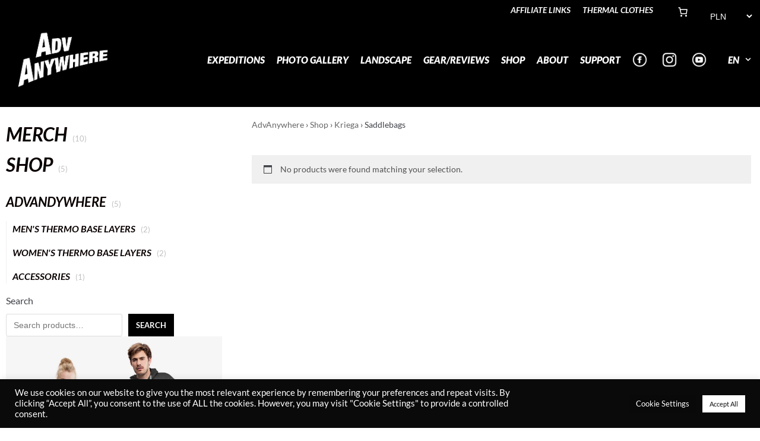

--- FILE ---
content_type: text/html; charset=UTF-8
request_url: https://advanywhere.com/product-category/online-shop/kriega-en/saddlebags-en/
body_size: 35737
content:
<!DOCTYPE html><html lang=en-US><head><link rel=stylesheet href=https://advanywhere.com/wp-content/cache/minify/4c9d5.default.include.c923da.css media=all><style>img.lazy{min-height:1px}</style><link href=https://advanywhere.com/wp-content/plugins/w3-total-cache/pub/js/lazyload.min.js as=script>  <script async src="https://www.googletagmanager.com/gtag/js?id=UA-159039966-1"></script> <script>window.dataLayer=window.dataLayer||[];function gtag(){dataLayer.push(arguments);}
gtag('js',new Date());gtag('config','UA-159039966-1');</script> <meta charset="UTF-8"><meta name="viewport" content="width=device-width, initial-scale=1, minimum-scale=1"><link rel=profile href=http://gmpg.org/xfn/11><meta name='robots' content='index, follow, max-image-preview:large, max-snippet:-1, max-video-preview:-1'>  <script id=google_gtagjs-js-consent-mode-data-layer>window.dataLayer=window.dataLayer||[];function gtag(){dataLayer.push(arguments);}
gtag('consent','default',{"ad_personalization":"denied","ad_storage":"denied","ad_user_data":"denied","analytics_storage":"denied","functionality_storage":"denied","security_storage":"denied","personalization_storage":"denied","region":["AT","BE","BG","CH","CY","CZ","DE","DK","EE","ES","FI","FR","GB","GR","HR","HU","IE","IS","IT","LI","LT","LU","LV","MT","NL","NO","PL","PT","RO","SE","SI","SK"],"wait_for_update":500});window._googlesitekitConsentCategoryMap={"statistics":["analytics_storage"],"marketing":["ad_storage","ad_user_data","ad_personalization"],"functional":["functionality_storage","security_storage"],"preferences":["personalization_storage"]};window._googlesitekitConsents={"ad_personalization":"denied","ad_storage":"denied","ad_user_data":"denied","analytics_storage":"denied","functionality_storage":"denied","security_storage":"denied","personalization_storage":"denied","region":["AT","BE","BG","CH","CY","CZ","DE","DK","EE","ES","FI","FR","GB","GR","HR","HU","IE","IS","IT","LI","LT","LU","LV","MT","NL","NO","PL","PT","RO","SE","SI","SK"],"wait_for_update":500};</script> <title>Saddlebags &#8211; AdvAnywhere Shop</title><meta name="description" content="Motorcycle waterproof saddlebags designed with modern classic and cruiser motorcycles in mind."><link rel=canonical href=https://advanywhere.com/product-category/online-shop/kriega-en/saddlebags-en/ ><meta property="og:locale" content="en_US"><meta property="og:type" content="article"><meta property="og:title" content="Saddlebags &#8211; AdvAnywhere Shop"><meta property="og:description" content="Motorcycle waterproof saddlebags designed with modern classic and cruiser motorcycles in mind."><meta property="og:url" content="https://advanywhere.com/product-category/online-shop/kriega-en/saddlebags-en/"><meta property="og:site_name" content="AdvAnywhere"><meta property="og:image" content="https://advanywhere.com/wp-content/uploads/2022/10/AdvAnywhere-logo2.png"><meta property="og:image:width" content="1000"><meta property="og:image:height" content="500"><meta property="og:image:type" content="image/png"><meta name="twitter:card" content="summary_large_image"> <script type=application/ld+json class=yoast-schema-graph>{"@context":"https://schema.org","@graph":[{"@type":"CollectionPage","@id":"https://advanywhere.com/product-category/online-shop/kriega-en/saddlebags-en/","url":"https://advanywhere.com/product-category/online-shop/kriega-en/saddlebags-en/","name":"Saddlebags &#8211; AdvAnywhere Shop","isPartOf":{"@id":"https://advanywhere.com/#website"},"description":"Motorcycle waterproof saddlebags designed with modern classic and cruiser motorcycles in mind.","breadcrumb":{"@id":"https://advanywhere.com/product-category/online-shop/kriega-en/saddlebags-en/#breadcrumb"},"inLanguage":"en-US"},{"@type":"BreadcrumbList","@id":"https://advanywhere.com/product-category/online-shop/kriega-en/saddlebags-en/#breadcrumb","itemListElement":[{"@type":"ListItem","position":1,"name":"Strona główna","item":"https://advanywhere.com/"},{"@type":"ListItem","position":2,"name":"Shop","item":"https://advanywhere.com/product-category/online-shop/"},{"@type":"ListItem","position":3,"name":"Kriega","item":"https://advanywhere.com/product-category/online-shop/kriega-en/"},{"@type":"ListItem","position":4,"name":"Saddlebags"}]},{"@type":"WebSite","@id":"https://advanywhere.com/#website","url":"https://advanywhere.com/","name":"AdvAnywhere","description":"Travel blog full of inspiring photo relations, reviews of our favorite products, and guides from interesting yet not always well-known places.","publisher":{"@id":"https://advanywhere.com/#organization"},"alternateName":"adv anywhere","potentialAction":[{"@type":"SearchAction","target":{"@type":"EntryPoint","urlTemplate":"https://advanywhere.com/?s={search_term_string}"},"query-input":{"@type":"PropertyValueSpecification","valueRequired":true,"valueName":"search_term_string"}}],"inLanguage":"en-US"},{"@type":"Organization","@id":"https://advanywhere.com/#organization","name":"AdvAnywhere","alternateName":"Adventure Anywhere","url":"https://advanywhere.com/","logo":{"@type":"ImageObject","inLanguage":"en-US","@id":"https://advanywhere.com/#/schema/logo/image/","url":"https://advanywhere.com/wp-content/uploads/2022/10/AdvAnywhere-logo.png","contentUrl":"https://advanywhere.com/wp-content/uploads/2022/10/AdvAnywhere-logo.png","width":2000,"height":2000,"caption":"AdvAnywhere"},"image":{"@id":"https://advanywhere.com/#/schema/logo/image/"},"sameAs":["https://www.facebook.com/AnywhereAdv/","https://www.instagram.com/advanywhere/","https://www.youtube.com/c/AdvAnywhere"]}]}</script> <link rel=dns-prefetch href=//capi-automation.s3.us-east-2.amazonaws.com><link rel=dns-prefetch href=//www.googletagmanager.com><link rel=dns-prefetch href=//pagead2.googlesyndication.com><link rel=alternate type=application/rss+xml title="AdvAnywhere &raquo; Feed" href=https://advanywhere.com/feed/ ><link rel=alternate type=application/rss+xml title="AdvAnywhere &raquo; Comments Feed" href=https://advanywhere.com/comments/feed/ ><link rel=alternate type=application/rss+xml title="AdvAnywhere &raquo; Saddlebags Category Feed" href=https://advanywhere.com/product-category/online-shop/kriega-en/saddlebags-en/feed/ ><style id=wp-img-auto-sizes-contain-inline-css>img:is([sizes=auto i],[sizes^="auto," i]){contain-intrinsic-size:3000px 1500px}</style><style id=wp-block-library-inline-css>/*<![CDATA[*/:root{--wp-block-synced-color:#7a00df;--wp-block-synced-color--rgb:122,0,223;--wp-bound-block-color:var(--wp-block-synced-color);--wp-editor-canvas-background:#ddd;--wp-admin-theme-color:#007cba;--wp-admin-theme-color--rgb:0,124,186;--wp-admin-theme-color-darker-10:#006ba1;--wp-admin-theme-color-darker-10--rgb:0,107,160.5;--wp-admin-theme-color-darker-20:#005a87;--wp-admin-theme-color-darker-20--rgb:0,90,135;--wp-admin-border-width-focus:2px}@media (min-resolution:192dpi){:root{--wp-admin-border-width-focus:1.5px}}.wp-element-button{cursor:pointer}:root .has-very-light-gray-background-color{background-color:#eee}:root .has-very-dark-gray-background-color{background-color:#313131}:root .has-very-light-gray-color{color:#eee}:root .has-very-dark-gray-color{color:#313131}:root .has-vivid-green-cyan-to-vivid-cyan-blue-gradient-background{background:linear-gradient(135deg,#00d084,#0693e3)}:root .has-purple-crush-gradient-background{background:linear-gradient(135deg,#34e2e4,#4721fb 50%,#ab1dfe)}:root .has-hazy-dawn-gradient-background{background:linear-gradient(135deg,#faaca8,#dad0ec)}:root .has-subdued-olive-gradient-background{background:linear-gradient(135deg,#fafae1,#67a671)}:root .has-atomic-cream-gradient-background{background:linear-gradient(135deg,#fdd79a,#004a59)}:root .has-nightshade-gradient-background{background:linear-gradient(135deg,#330968,#31cdcf)}:root .has-midnight-gradient-background{background:linear-gradient(135deg,#020381,#2874fc)}:root{--wp--preset--font-size--normal:16px;--wp--preset--font-size--huge:42px}.has-regular-font-size{font-size:1em}.has-larger-font-size{font-size:2.625em}.has-normal-font-size{font-size:var(--wp--preset--font-size--normal)}.has-huge-font-size{font-size:var(--wp--preset--font-size--huge)}.has-text-align-center{text-align:center}.has-text-align-left{text-align:left}.has-text-align-right{text-align:right}.has-fit-text{white-space:nowrap!important}#end-resizable-editor-section{display:none}.aligncenter{clear:both}.items-justified-left{justify-content:flex-start}.items-justified-center{justify-content:center}.items-justified-right{justify-content:flex-end}.items-justified-space-between{justify-content:space-between}.screen-reader-text{border:0;clip-path:inset(50%);height:1px;margin:-1px;overflow:hidden;padding:0;position:absolute;width:1px;word-wrap:normal!important}.screen-reader-text:focus{background-color:#ddd;clip-path:none;color:#444;display:block;font-size:1em;height:auto;left:5px;line-height:normal;padding:15px
23px 14px;text-decoration:none;top:5px;width:auto;z-index:100000}html :where(.has-border-color){border-style:solid}html :where([style*=border-top-color]){border-top-style:solid}html :where([style*=border-right-color]){border-right-style:solid}html :where([style*=border-bottom-color]){border-bottom-style:solid}html :where([style*=border-left-color]){border-left-style:solid}html :where([style*=border-width]){border-style:solid}html :where([style*=border-top-width]){border-top-style:solid}html :where([style*=border-right-width]){border-right-style:solid}html :where([style*=border-bottom-width]){border-bottom-style:solid}html :where([style*=border-left-width]){border-left-style:solid}html :where(img[class*=wp-image-]){height:auto;max-width:100%}:where(figure){margin:0
0 1em}html :where(.is-position-sticky){--wp-admin--admin-bar--position-offset:var(--wp-admin--admin-bar--height,0px)}@media screen and (max-width:600px){html:where(.is-position-sticky){--wp-admin--admin-bar--position-offset:0px}}/*]]>*/</style><style id=wp-block-heading-inline-css>h1:where(.wp-block-heading).has-background,h2:where(.wp-block-heading).has-background,h3:where(.wp-block-heading).has-background,h4:where(.wp-block-heading).has-background,h5:where(.wp-block-heading).has-background,h6:where(.wp-block-heading).has-background{padding:1.25em 2.375em}h1.has-text-align-left[style*=writing-mode]:where([style*=vertical-lr]),h1.has-text-align-right[style*=writing-mode]:where([style*=vertical-rl]),h2.has-text-align-left[style*=writing-mode]:where([style*=vertical-lr]),h2.has-text-align-right[style*=writing-mode]:where([style*=vertical-rl]),h3.has-text-align-left[style*=writing-mode]:where([style*=vertical-lr]),h3.has-text-align-right[style*=writing-mode]:where([style*=vertical-rl]),h4.has-text-align-left[style*=writing-mode]:where([style*=vertical-lr]),h4.has-text-align-right[style*=writing-mode]:where([style*=vertical-rl]),h5.has-text-align-left[style*=writing-mode]:where([style*=vertical-lr]),h5.has-text-align-right[style*=writing-mode]:where([style*=vertical-rl]),h6.has-text-align-left[style*=writing-mode]:where([style*=vertical-lr]),h6.has-text-align-right[style*=writing-mode]:where([style*=vertical-rl]){rotate:180deg}</style><style id=wp-block-image-inline-css>/*<![CDATA[*/.wp-block-image>a,.wp-block-image>figure>a{display:inline-block}.wp-block-image
img{box-sizing:border-box;height:auto;max-width:100%;vertical-align:bottom}@media not (prefers-reduced-motion){.wp-block-image
img.hide{visibility:hidden}.wp-block-image
img.show{animation:show-content-image .4s}}.wp-block-image[style*=border-radius] img,.wp-block-image[style*=border-radius]>a{border-radius:inherit}.wp-block-image.has-custom-border
img{box-sizing:border-box}.wp-block-image.aligncenter{text-align:center}.wp-block-image.alignfull>a,.wp-block-image.alignwide>a{width:100%}.wp-block-image.alignfull img,.wp-block-image.alignwide
img{height:auto;width:100%}.wp-block-image .aligncenter,.wp-block-image .alignleft,.wp-block-image .alignright,.wp-block-image.aligncenter,.wp-block-image.alignleft,.wp-block-image.alignright{display:table}.wp-block-image .aligncenter>figcaption,.wp-block-image .alignleft>figcaption,.wp-block-image .alignright>figcaption,.wp-block-image.aligncenter>figcaption,.wp-block-image.alignleft>figcaption,.wp-block-image.alignright>figcaption{caption-side:bottom;display:table-caption}.wp-block-image
.alignleft{float:left;margin:.5em 1em .5em 0}.wp-block-image
.alignright{float:right;margin:.5em 0 .5em 1em}.wp-block-image
.aligncenter{margin-left:auto;margin-right:auto}.wp-block-image :where(figcaption){margin-bottom:1em;margin-top:.5em}.wp-block-image.is-style-circle-mask
img{border-radius:9999px}@supports ((-webkit-mask-image:none) or (mask-image:none)) or (-webkit-mask-image:none){.wp-block-image.is-style-circle-mask
img{border-radius:0;-webkit-mask-image:url('data:image/svg+xml;utf8,<svg viewBox="0 0 100 100" xmlns=http://www.w3.org/2000/svg><circle cx=50 cy=50 r=50 /></svg>');mask-image:url('data:image/svg+xml;utf8,<svg viewBox="0 0 100 100" xmlns=http://www.w3.org/2000/svg><circle cx=50 cy=50 r=50 /></svg>');mask-mode:alpha;-webkit-mask-position:center;mask-position:center;-webkit-mask-repeat:no-repeat;mask-repeat:no-repeat;-webkit-mask-size:contain;mask-size:contain}}:root :where(.wp-block-image.is-style-rounded img,.wp-block-image .is-style-rounded img){border-radius:9999px}.wp-block-image
figure{margin:0}.wp-lightbox-container{display:flex;flex-direction:column;position:relative}.wp-lightbox-container
img{cursor:zoom-in}.wp-lightbox-container img:hover+button{opacity:1}.wp-lightbox-container
button{align-items:center;backdrop-filter:blur(16px) saturate(180%);background-color:#5a5a5a40;border:none;border-radius:4px;cursor:zoom-in;display:flex;height:20px;justify-content:center;opacity:0;padding:0;position:absolute;right:16px;text-align:center;top:16px;width:20px;z-index:100}@media not (prefers-reduced-motion){.wp-lightbox-container
button{transition:opacity .2s ease}}.wp-lightbox-container button:focus-visible{outline:3px
auto #5a5a5a40;outline:3px
auto -webkit-focus-ring-color;outline-offset:3px}.wp-lightbox-container button:hover{cursor:pointer;opacity:1}.wp-lightbox-container button:focus{opacity:1}.wp-lightbox-container button:focus,.wp-lightbox-container button:hover,.wp-lightbox-container button:not(:hover):not(:active):not(.has-background){background-color:#5a5a5a40;border:none}.wp-lightbox-overlay{box-sizing:border-box;cursor:zoom-out;height:100vh;left:0;overflow:hidden;position:fixed;top:0;visibility:hidden;width:100%;z-index:100000}.wp-lightbox-overlay .close-button{align-items:center;cursor:pointer;display:flex;justify-content:center;min-height:40px;min-width:40px;padding:0;position:absolute;right:calc(env(safe-area-inset-right) + 16px);top:calc(env(safe-area-inset-top) + 16px);z-index:5000000}.wp-lightbox-overlay .close-button:focus,.wp-lightbox-overlay .close-button:hover,.wp-lightbox-overlay .close-button:not(:hover):not(:active):not(.has-background){background:none;border:none}.wp-lightbox-overlay .lightbox-image-container{height:var(--wp--lightbox-container-height);left:50%;overflow:hidden;position:absolute;top:50%;transform:translate(-50%,-50%);transform-origin:top left;width:var(--wp--lightbox-container-width);z-index:9999999999}.wp-lightbox-overlay .wp-block-image{align-items:center;box-sizing:border-box;display:flex;height:100%;justify-content:center;margin:0;position:relative;transform-origin:0 0;width:100%;z-index:3000000}.wp-lightbox-overlay .wp-block-image
img{height:var(--wp--lightbox-image-height);min-height:var(--wp--lightbox-image-height);min-width:var(--wp--lightbox-image-width);width:var(--wp--lightbox-image-width)}.wp-lightbox-overlay .wp-block-image
figcaption{display:none}.wp-lightbox-overlay
button{background:none;border:none}.wp-lightbox-overlay
.scrim{background-color:#fff;height:100%;opacity:.9;position:absolute;width:100%;z-index:2000000}.wp-lightbox-overlay.active{visibility:visible}@media not (prefers-reduced-motion){.wp-lightbox-overlay.active{animation:turn-on-visibility .25s both}.wp-lightbox-overlay.active
img{animation:turn-on-visibility .35s both}.wp-lightbox-overlay.show-closing-animation:not(.active){animation:turn-off-visibility .35s both}.wp-lightbox-overlay.show-closing-animation:not(.active) img{animation:turn-off-visibility .25s both}.wp-lightbox-overlay.zoom.active{animation:none;opacity:1;visibility:visible}.wp-lightbox-overlay.zoom.active .lightbox-image-container{animation:lightbox-zoom-in .4s}.wp-lightbox-overlay.zoom.active .lightbox-image-container
img{animation:none}.wp-lightbox-overlay.zoom.active
.scrim{animation:turn-on-visibility .4s forwards}.wp-lightbox-overlay.zoom.show-closing-animation:not(.active){animation:none}.wp-lightbox-overlay.zoom.show-closing-animation:not(.active) .lightbox-image-container{animation:lightbox-zoom-out .4s}.wp-lightbox-overlay.zoom.show-closing-animation:not(.active) .lightbox-image-container
img{animation:none}.wp-lightbox-overlay.zoom.show-closing-animation:not(.active) .scrim{animation:turn-off-visibility .4s forwards}}@keyframes show-content-image{0%{visibility:hidden}99%{visibility:hidden}to{visibility:visible}}@keyframes turn-on-visibility{0%{opacity:0}to{opacity:1}}@keyframes turn-off-visibility{0%{opacity:1;visibility:visible}99%{opacity:0;visibility:visible}to{opacity:0;visibility:hidden}}@keyframes lightbox-zoom-in{0%{transform:translate(calc((-100vw + var(--wp--lightbox-scrollbar-width))/2 + var(--wp--lightbox-initial-left-position)),calc(-50vh + var(--wp--lightbox-initial-top-position))) scale(var(--wp--lightbox-scale))}to{transform:translate(-50%,-50%) scale(1)}}@keyframes lightbox-zoom-out{0%{transform:translate(-50%,-50%) scale(1);visibility:visible}99%{visibility:visible}to{transform:translate(calc((-100vw + var(--wp--lightbox-scrollbar-width))/2 + var(--wp--lightbox-initial-left-position)),calc(-50vh + var(--wp--lightbox-initial-top-position))) scale(var(--wp--lightbox-scale));visibility:hidden}}/*]]>*/</style><style id=wp-block-search-inline-css>.wp-block-search__button{margin-left:10px;word-break:normal}.wp-block-search__button.has-icon{line-height:0}.wp-block-search__button
svg{height:1.25em;min-height:24px;min-width:24px;width:1.25em;fill:currentColor;vertical-align:text-bottom}:where(.wp-block-search__button){border:1px
solid #ccc;padding:6px
10px}.wp-block-search__inside-wrapper{display:flex;flex:auto;flex-wrap:nowrap;max-width:100%}.wp-block-search__label{width:100%}.wp-block-search.wp-block-search__button-only .wp-block-search__button{box-sizing:border-box;display:flex;flex-shrink:0;justify-content:center;margin-left:0;max-width:100%}.wp-block-search.wp-block-search__button-only .wp-block-search__inside-wrapper{min-width:0!important;transition-property:width}.wp-block-search.wp-block-search__button-only .wp-block-search__input{flex-basis:100%;transition-duration:.3s}.wp-block-search.wp-block-search__button-only.wp-block-search__searchfield-hidden,.wp-block-search.wp-block-search__button-only.wp-block-search__searchfield-hidden .wp-block-search__inside-wrapper{overflow:hidden}.wp-block-search.wp-block-search__button-only.wp-block-search__searchfield-hidden .wp-block-search__input{border-left-width:0!important;border-right-width:0!important;flex-basis:0;flex-grow:0;margin:0;min-width:0!important;padding-left:0!important;padding-right:0!important;width:0!important}:where(.wp-block-search__input){appearance:none;border:1px
solid #949494;flex-grow:1;font-family:inherit;font-size:inherit;font-style:inherit;font-weight:inherit;letter-spacing:inherit;line-height:inherit;margin-left:0;margin-right:0;min-width:3rem;padding:8px;text-decoration:unset!important;text-transform:inherit}:where(.wp-block-search__button-inside .wp-block-search__inside-wrapper){background-color:#fff;border:1px
solid #949494;box-sizing:border-box;padding:4px}:where(.wp-block-search__button-inside .wp-block-search__inside-wrapper) .wp-block-search__input{border:none;border-radius:0;padding:0
4px}:where(.wp-block-search__button-inside .wp-block-search__inside-wrapper) .wp-block-search__input:focus{outline:none}:where(.wp-block-search__button-inside .wp-block-search__inside-wrapper) :where(.wp-block-search__button){padding:4px
8px}.wp-block-search.aligncenter .wp-block-search__inside-wrapper{margin:auto}.wp-block[data-align=right] .wp-block-search.wp-block-search__button-only .wp-block-search__inside-wrapper{float:right}</style><style id=wp-block-columns-inline-css>.wp-block-columns{box-sizing:border-box;display:flex;flex-wrap:wrap!important}@media (min-width:782px){.wp-block-columns{flex-wrap:nowrap!important}}.wp-block-columns{align-items:normal!important}.wp-block-columns.are-vertically-aligned-top{align-items:flex-start}.wp-block-columns.are-vertically-aligned-center{align-items:center}.wp-block-columns.are-vertically-aligned-bottom{align-items:flex-end}@media (max-width:781px){.wp-block-columns:not(.is-not-stacked-on-mobile)>.wp-block-column{flex-basis:100%!important}}@media (min-width:782px){.wp-block-columns:not(.is-not-stacked-on-mobile)>.wp-block-column{flex-basis:0;flex-grow:1}.wp-block-columns:not(.is-not-stacked-on-mobile)>.wp-block-column[style*=flex-basis]{flex-grow:0}}.wp-block-columns.is-not-stacked-on-mobile{flex-wrap:nowrap!important}.wp-block-columns.is-not-stacked-on-mobile>.wp-block-column{flex-basis:0;flex-grow:1}.wp-block-columns.is-not-stacked-on-mobile>.wp-block-column[style*=flex-basis]{flex-grow:0}:where(.wp-block-columns){margin-bottom:1.75em}:where(.wp-block-columns.has-background){padding:1.25em 2.375em}.wp-block-column{flex-grow:1;min-width:0;overflow-wrap:break-word;word-break:break-word}.wp-block-column.is-vertically-aligned-top{align-self:flex-start}.wp-block-column.is-vertically-aligned-center{align-self:center}.wp-block-column.is-vertically-aligned-bottom{align-self:flex-end}.wp-block-column.is-vertically-aligned-stretch{align-self:stretch}.wp-block-column.is-vertically-aligned-bottom,.wp-block-column.is-vertically-aligned-center,.wp-block-column.is-vertically-aligned-top{width:100%}</style><style id=wp-block-group-inline-css>.wp-block-group{box-sizing:border-box}:where(.wp-block-group.wp-block-group-is-layout-constrained){position:relative}</style><style id=wp-block-paragraph-inline-css>.is-small-text{font-size:.875em}.is-regular-text{font-size:1em}.is-large-text{font-size:2.25em}.is-larger-text{font-size:3em}.has-drop-cap:not(:focus):first-letter {float:left;font-size:8.4em;font-style:normal;font-weight:100;line-height:.68;margin:.05em .1em 0 0;text-transform:uppercase}body.rtl .has-drop-cap:not(:focus):first-letter {float:none;margin-left:.1em}p.has-drop-cap.has-background{overflow:hidden}:root :where(p.has-background){padding:1.25em 2.375em}:where(p.has-text-color:not(.has-link-color)) a{color:inherit}p.has-text-align-left[style*="writing-mode:vertical-lr"],p.has-text-align-right[style*="writing-mode:vertical-rl"]{rotate:180deg}</style><style id=wp-block-separator-inline-css>.wp-block-separator{border:none;border-top:2px solid}:root :where(.wp-block-separator.is-style-dots){height:auto;line-height:1;text-align:center}:root :where(.wp-block-separator.is-style-dots):before{color:currentColor;content:"···";font-family:serif;font-size:1.5em;letter-spacing:2em;padding-left:2em}.wp-block-separator.is-style-dots{background:none!important;border:none!important}</style><link rel=stylesheet id=wc-blocks-style-css href='https://advanywhere.com/wp-content/plugins/woocommerce/assets/client/blocks/wc-blocks.css?ver=wc-10.4.3' type=text/css media=all><style id=wc-blocks-style-inline-css>/*<![CDATA[*/:root{--drawer-width:480px}:root{--drawer-width:480px}/*]]>*/</style><link rel=stylesheet id=wc-blocks-packages-style-css href='https://advanywhere.com/wp-content/plugins/woocommerce/assets/client/blocks/packages-style.css?ver=wc-10.4.3' type=text/css media=all><link rel=stylesheet id=wc-blocks-style-mini-cart-css href='https://advanywhere.com/wp-content/plugins/woocommerce/assets/client/blocks/mini-cart.css?ver=wc-10.4.3' type=text/css media=all><link rel=stylesheet id=wc-blocks-style-product-categories-css href='https://advanywhere.com/wp-content/plugins/woocommerce/assets/client/blocks/product-categories.css?ver=wc-10.4.3' type=text/css media=all><link rel=stylesheet id=wc-blocks-style-mini-cart-contents-css href='https://advanywhere.com/wp-content/plugins/woocommerce/assets/client/blocks/mini-cart-contents.css?ver=wc-10.4.3' type=text/css media=all><style id=global-styles-inline-css>/*<![CDATA[*/:root{--wp--preset--aspect-ratio--square:1;--wp--preset--aspect-ratio--4-3:4/3;--wp--preset--aspect-ratio--3-4:3/4;--wp--preset--aspect-ratio--3-2:3/2;--wp--preset--aspect-ratio--2-3:2/3;--wp--preset--aspect-ratio--16-9:16/9;--wp--preset--aspect-ratio--9-16:9/16;--wp--preset--color--black:#000;--wp--preset--color--cyan-bluish-gray:#abb8c3;--wp--preset--color--white:#fff;--wp--preset--color--pale-pink:#f78da7;--wp--preset--color--vivid-red:#cf2e2e;--wp--preset--color--luminous-vivid-orange:#ff6900;--wp--preset--color--luminous-vivid-amber:#fcb900;--wp--preset--color--light-green-cyan:#7bdcb5;--wp--preset--color--vivid-green-cyan:#00d084;--wp--preset--color--pale-cyan-blue:#8ed1fc;--wp--preset--color--vivid-cyan-blue:#0693e3;--wp--preset--color--vivid-purple:#9b51e0;--wp--preset--color--neve-button-color:#0366d6;--wp--preset--color--neve-link-color:#0a0000;--wp--preset--color--neve-text-color:#404248;--wp--preset--gradient--vivid-cyan-blue-to-vivid-purple:linear-gradient(135deg,rgb(6,147,227) 0%,rgb(155,81,224) 100%);--wp--preset--gradient--light-green-cyan-to-vivid-green-cyan:linear-gradient(135deg,rgb(122,220,180) 0%,rgb(0,208,130) 100%);--wp--preset--gradient--luminous-vivid-amber-to-luminous-vivid-orange:linear-gradient(135deg,rgb(252,185,0) 0%,rgb(255,105,0) 100%);--wp--preset--gradient--luminous-vivid-orange-to-vivid-red:linear-gradient(135deg,rgb(255,105,0) 0%,rgb(207,46,46) 100%);--wp--preset--gradient--very-light-gray-to-cyan-bluish-gray:linear-gradient(135deg,rgb(238,238,238) 0%,rgb(169,184,195) 100%);--wp--preset--gradient--cool-to-warm-spectrum:linear-gradient(135deg,rgb(74,234,220) 0%,rgb(151,120,209) 20%,rgb(207,42,186) 40%,rgb(238,44,130) 60%,rgb(251,105,98) 80%,rgb(254,248,76) 100%);--wp--preset--gradient--blush-light-purple:linear-gradient(135deg,rgb(255,206,236) 0%,rgb(152,150,240) 100%);--wp--preset--gradient--blush-bordeaux:linear-gradient(135deg,rgb(254,205,165) 0%,rgb(254,45,45) 50%,rgb(107,0,62) 100%);--wp--preset--gradient--luminous-dusk:linear-gradient(135deg,rgb(255,203,112) 0%,rgb(199,81,192) 50%,rgb(65,88,208) 100%);--wp--preset--gradient--pale-ocean:linear-gradient(135deg,rgb(255,245,203) 0%,rgb(182,227,212) 50%,rgb(51,167,181) 100%);--wp--preset--gradient--electric-grass:linear-gradient(135deg,rgb(202,248,128) 0%,rgb(113,206,126) 100%);--wp--preset--gradient--midnight:linear-gradient(135deg,rgb(2,3,129) 0%,rgb(40,116,252) 100%);--wp--preset--font-size--small:13px;--wp--preset--font-size--medium:20px;--wp--preset--font-size--large:36px;--wp--preset--font-size--x-large:42px;--wp--preset--spacing--20:0.44rem;--wp--preset--spacing--30:0.67rem;--wp--preset--spacing--40:1rem;--wp--preset--spacing--50:1.5rem;--wp--preset--spacing--60:2.25rem;--wp--preset--spacing--70:3.38rem;--wp--preset--spacing--80:5.06rem;--wp--preset--shadow--natural:6px 6px 9px rgba(0, 0, 0, 0.2);--wp--preset--shadow--deep:12px 12px 50px rgba(0, 0, 0, 0.4);--wp--preset--shadow--sharp:6px 6px 0px rgba(0, 0, 0, 0.2);--wp--preset--shadow--outlined:6px 6px 0px -3px rgb(255, 255, 255), 6px 6px rgb(0, 0, 0);--wp--preset--shadow--crisp:6px 6px 0px rgb(0, 0, 0)}:where(.is-layout-flex){gap:0.5em}:where(.is-layout-grid){gap:0.5em}body .is-layout-flex{display:flex}.is-layout-flex{flex-wrap:wrap;align-items:center}.is-layout-flex>:is(*,div){margin:0}body .is-layout-grid{display:grid}.is-layout-grid>:is(*,div){margin:0}:where(.wp-block-columns.is-layout-flex){gap:2em}:where(.wp-block-columns.is-layout-grid){gap:2em}:where(.wp-block-post-template.is-layout-flex){gap:1.25em}:where(.wp-block-post-template.is-layout-grid){gap:1.25em}.has-black-color{color:var(--wp--preset--color--black) !important}.has-cyan-bluish-gray-color{color:var(--wp--preset--color--cyan-bluish-gray) !important}.has-white-color{color:var(--wp--preset--color--white) !important}.has-pale-pink-color{color:var(--wp--preset--color--pale-pink) !important}.has-vivid-red-color{color:var(--wp--preset--color--vivid-red) !important}.has-luminous-vivid-orange-color{color:var(--wp--preset--color--luminous-vivid-orange) !important}.has-luminous-vivid-amber-color{color:var(--wp--preset--color--luminous-vivid-amber) !important}.has-light-green-cyan-color{color:var(--wp--preset--color--light-green-cyan) !important}.has-vivid-green-cyan-color{color:var(--wp--preset--color--vivid-green-cyan) !important}.has-pale-cyan-blue-color{color:var(--wp--preset--color--pale-cyan-blue) !important}.has-vivid-cyan-blue-color{color:var(--wp--preset--color--vivid-cyan-blue) !important}.has-vivid-purple-color{color:var(--wp--preset--color--vivid-purple) !important}.has-black-background-color{background-color:var(--wp--preset--color--black) !important}.has-cyan-bluish-gray-background-color{background-color:var(--wp--preset--color--cyan-bluish-gray) !important}.has-white-background-color{background-color:var(--wp--preset--color--white) !important}.has-pale-pink-background-color{background-color:var(--wp--preset--color--pale-pink) !important}.has-vivid-red-background-color{background-color:var(--wp--preset--color--vivid-red) !important}.has-luminous-vivid-orange-background-color{background-color:var(--wp--preset--color--luminous-vivid-orange) !important}.has-luminous-vivid-amber-background-color{background-color:var(--wp--preset--color--luminous-vivid-amber) !important}.has-light-green-cyan-background-color{background-color:var(--wp--preset--color--light-green-cyan) !important}.has-vivid-green-cyan-background-color{background-color:var(--wp--preset--color--vivid-green-cyan) !important}.has-pale-cyan-blue-background-color{background-color:var(--wp--preset--color--pale-cyan-blue) !important}.has-vivid-cyan-blue-background-color{background-color:var(--wp--preset--color--vivid-cyan-blue) !important}.has-vivid-purple-background-color{background-color:var(--wp--preset--color--vivid-purple) !important}.has-black-border-color{border-color:var(--wp--preset--color--black) !important}.has-cyan-bluish-gray-border-color{border-color:var(--wp--preset--color--cyan-bluish-gray) !important}.has-white-border-color{border-color:var(--wp--preset--color--white) !important}.has-pale-pink-border-color{border-color:var(--wp--preset--color--pale-pink) !important}.has-vivid-red-border-color{border-color:var(--wp--preset--color--vivid-red) !important}.has-luminous-vivid-orange-border-color{border-color:var(--wp--preset--color--luminous-vivid-orange) !important}.has-luminous-vivid-amber-border-color{border-color:var(--wp--preset--color--luminous-vivid-amber) !important}.has-light-green-cyan-border-color{border-color:var(--wp--preset--color--light-green-cyan) !important}.has-vivid-green-cyan-border-color{border-color:var(--wp--preset--color--vivid-green-cyan) !important}.has-pale-cyan-blue-border-color{border-color:var(--wp--preset--color--pale-cyan-blue) !important}.has-vivid-cyan-blue-border-color{border-color:var(--wp--preset--color--vivid-cyan-blue) !important}.has-vivid-purple-border-color{border-color:var(--wp--preset--color--vivid-purple) !important}.has-vivid-cyan-blue-to-vivid-purple-gradient-background{background:var(--wp--preset--gradient--vivid-cyan-blue-to-vivid-purple) !important}.has-light-green-cyan-to-vivid-green-cyan-gradient-background{background:var(--wp--preset--gradient--light-green-cyan-to-vivid-green-cyan) !important}.has-luminous-vivid-amber-to-luminous-vivid-orange-gradient-background{background:var(--wp--preset--gradient--luminous-vivid-amber-to-luminous-vivid-orange) !important}.has-luminous-vivid-orange-to-vivid-red-gradient-background{background:var(--wp--preset--gradient--luminous-vivid-orange-to-vivid-red) !important}.has-very-light-gray-to-cyan-bluish-gray-gradient-background{background:var(--wp--preset--gradient--very-light-gray-to-cyan-bluish-gray) !important}.has-cool-to-warm-spectrum-gradient-background{background:var(--wp--preset--gradient--cool-to-warm-spectrum) !important}.has-blush-light-purple-gradient-background{background:var(--wp--preset--gradient--blush-light-purple) !important}.has-blush-bordeaux-gradient-background{background:var(--wp--preset--gradient--blush-bordeaux) !important}.has-luminous-dusk-gradient-background{background:var(--wp--preset--gradient--luminous-dusk) !important}.has-pale-ocean-gradient-background{background:var(--wp--preset--gradient--pale-ocean) !important}.has-electric-grass-gradient-background{background:var(--wp--preset--gradient--electric-grass) !important}.has-midnight-gradient-background{background:var(--wp--preset--gradient--midnight) !important}.has-small-font-size{font-size:var(--wp--preset--font-size--small) !important}.has-medium-font-size{font-size:var(--wp--preset--font-size--medium) !important}.has-large-font-size{font-size:var(--wp--preset--font-size--large) !important}.has-x-large-font-size{font-size:var(--wp--preset--font-size--x-large) !important}:where(.wp-block-columns.is-layout-flex){gap:2em}:where(.wp-block-columns.is-layout-grid){gap:2em}/*]]>*/</style><style id=core-block-supports-inline-css>/*<![CDATA[*/.wp-elements-4da4acdc10d88b5efe3125fc4151e62d a:where(:not(.wp-element-button)){color:var(--wp--preset--color--white)}.wp-container-core-columns-is-layout-9d6595d7{flex-wrap:nowrap}/*]]>*/</style><style id=classic-theme-styles-inline-css>/*! This file is auto-generated */
.wp-block-button__link{color:#fff;background-color:#32373c;border-radius:9999px;box-shadow:none;text-decoration:none;padding:calc(.667em + 2px) calc(1.333em + 2px);font-size:1.125em}.wp-block-file__button{background:#32373c;color:#fff;text-decoration:none}</style><link rel=stylesheet id=cookie-law-info-css href='https://advanywhere.com/wp-content/plugins/cookie-law-info/legacy/public/css/cookie-law-info-public.css?ver=3.3.8' type=text/css media=all><link rel=stylesheet id=cookie-law-info-gdpr-css href='https://advanywhere.com/wp-content/plugins/cookie-law-info/legacy/public/css/cookie-law-info-gdpr.css?ver=3.3.8' type=text/css media=all><link rel=stylesheet id=woocommerce-layout-css href='https://advanywhere.com/wp-content/plugins/woocommerce/assets/css/woocommerce-layout.css?ver=10.4.3' type=text/css media=all><link rel=stylesheet id=woocommerce-smallscreen-css href='https://advanywhere.com/wp-content/plugins/woocommerce/assets/css/woocommerce-smallscreen.css?ver=10.4.3' type=text/css media='only screen and (max-width: 768px)'><link rel=stylesheet id=woocommerce-general-css href='https://advanywhere.com/wp-content/plugins/woocommerce/assets/css/woocommerce.css?ver=10.4.3' type=text/css media=all><style id=woocommerce-inline-inline-css>.woocommerce form .form-row
.required{visibility:visible}</style><link rel=stylesheet id=neve-woocommerce-css href='https://advanywhere.com/wp-content/themes/neve/assets/css/woocommerce.min.css?ver=2.6.1' type=text/css media=all><style id=neve-style-inline-css>/*<![CDATA[*/body,.site-title{font-size:16px;line-height:1.6;letter-spacing:0px}body,.site-title,.cart_totals>h2,.cross-sells>h2,.woocommerce-billing-fields>h3,#order_review_heading,.woocommerce-shipping-fields>h3{font-family:"Lato";font-weight:400;text-transform:none}h1:not(.site-title), .single h1.entry-title, .woocommerce.single
.product_title{font-size:1.5em}h1:not(.site-title), .single h1.entry-title, .woocommerce.single
.product_title{font-weight:800}h1:not(.site-title), .single h1.entry-title, .woocommerce.single
.product_title{text-transform:uppercase}h1:not(.site-title), .single h1.entry-title, .woocommerce.single
.product_title{letter-spacing:0px}h1:not(.site-title), .single h1.entry-title, .woocommerce.single
.product_title{line-height:1.6}h2{font-size:1.3em}h2{font-weight:800}h2{text-transform:uppercase}h2{letter-spacing:0px}h2{line-height:1.6}h3{font-size:1.1em}h3{font-weight:800}h3{text-transform:uppercase}h3{letter-spacing:0px}h3{line-height:1.6}h4{font-size:1em}h4{font-weight:800}h4{text-transform:uppercase}h4{letter-spacing:0px}h4{line-height:1.6}h5{font-size:0.75em}h5{font-weight:800}h5{text-transform:uppercase}h5{letter-spacing:0px}h5{line-height:1.6}h6{font-size:0.75em}h6{font-weight:800}h6{text-transform:uppercase}h6{letter-spacing:0px}h6{line-height:1.6}h1, .single h1.entry-title,h2,h3,h4,h5,h6{font-family:"Lato"}a{color:#0a0000}.nv-loader{border-color:#0a0000}a:hover,a:focus{color:#0a0000}.has-white-background-color{background-color:#ffffff!important}.has-white-color{color:#ffffff!important}.has-black-background-color{background-color:#000000!important}.has-black-color{color:#000000!important}.has-neve-button-color-background-color{background-color:#0366d6!important}.has-neve-button-color-color{color:#0366d6!important}.has-neve-link-color-background-color{background-color:#0a0000!important}.has-neve-link-color-color{color:#0a0000!important}.has-neve-link-hover-color-background-color{background-color:#0a0000!important}.has-neve-link-hover-color-color{color:#0a0000!important}.has-neve-text-color-background-color{background-color:#404248!important}.has-neve-text-color-color{color:#404248!important}.nv-tags-list
a{color:#000}.nv-tags-list
a{border-color:#000}.button.button-primary, button, input[type=button], .btn, input[type="submit"], ul[id^="nv-primary-navigation"] li.button.button-primary > a, .menu li.button.button-primary > a ,.woocommerce a.button, .woocommerce .button:not(.nv-sidebar-toggle), .woocommerce a.button.alt, .woocommerce a.button.button-primary, .woocommerce a.button.checkout-button, .woocommerce button.button:disabled, .woocommerce button.button:disabled[disabled], .woocommerce a.button.add_to_cart, .woocommerce a.product_type_grouped, .woocommerce a.product_type_external, .woocommerce a.product_type_variable, .woocommerce button.button.alt, .woocommerce button.button.alt.single_add_to_cart_button.disabled, .woocommerce button.button.alt.single_add_to_cart_button, .woocommerce .actions > button[type=submit], .woocommerce .checkout.wc-forward, .woocommerce button#place_order, .woocommerce .return-to-shop > .button, ul[id^="nv-primary-navigation"] .nv-nav-cart a.button.checkout.wc-forward,.button.woocommerce-form-login__submit{background-color:#000}.button.button-primary, button, input[type=button], .btn, input[type="submit"], ul[id^="nv-primary-navigation"] li.button.button-primary > a, .menu li.button.button-primary > a ,.woocommerce a.button, .woocommerce .button:not(.nv-sidebar-toggle), .woocommerce a.button.alt, .woocommerce a.button.button-primary, .woocommerce a.button.checkout-button, .woocommerce button.button:disabled, .woocommerce button.button:disabled[disabled], .woocommerce a.button.add_to_cart, .woocommerce a.product_type_grouped, .woocommerce a.product_type_external, .woocommerce a.product_type_variable, .woocommerce button.button.alt, .woocommerce button.button.alt.single_add_to_cart_button.disabled, .woocommerce button.button.alt.single_add_to_cart_button, .woocommerce .actions > button[type=submit], .woocommerce .checkout.wc-forward, .woocommerce button#place_order, .woocommerce .return-to-shop > .button, ul[id^="nv-primary-navigation"] .nv-nav-cart a.button.checkout.wc-forward,.button.woocommerce-form-login__submit{color:#fff}.nv-tags-list a:hover{border-color:#000}.button.button-primary:hover, .nv-tags-list a:hover, ul[id^="nv-primary-navigation"] li.button.button-primary > a:hover, .menu li.button.button-primary > a:hover ,.woocommerce a.button:hover, .woocommerce .button:not(.nv-sidebar-toggle):hover, .woocommerce a.button.alt:hover, .woocommerce a.button.button-primary:hover, .woocommerce a.button.checkout-button:hover, .woocommerce button.button:disabled:hover, .woocommerce button.button:disabled[disabled]:hover, .woocommerce a.button.add_to_cart:hover, .woocommerce a.product_type_grouped:hover, .woocommerce a.product_type_external:hover, .woocommerce a.product_type_variable:hover, .woocommerce button.button.alt.single_add_to_cart_button.disabled:hover, .woocommerce button.button.alt.single_add_to_cart_button:hover, .woocommerce .actions > button[type=submit]:hover, .woocommerce .checkout.wc-forward:hover, .woocommerce button#place_order:hover, .woocommerce .return-to-shop > .button:hover, ul[id^="nv-primary-navigation"] .nv-nav-cart a.button.checkout.wc-forward:hover,.button.woocommerce-form-login__submit:hover{background-color:#000}.button.button-primary:hover, .nv-tags-list a:hover, ul[id^="nv-primary-navigation"] li.button.button-primary > a:hover, .menu li.button.button-primary > a:hover ,.woocommerce a.button:hover, .woocommerce .button:not(.nv-sidebar-toggle):hover, .woocommerce a.button.alt:hover, .woocommerce a.button.button-primary:hover, .woocommerce a.button.checkout-button:hover, .woocommerce button.button:disabled:hover, .woocommerce button.button:disabled[disabled]:hover, .woocommerce a.button.add_to_cart:hover, .woocommerce a.product_type_grouped:hover, .woocommerce a.product_type_external:hover, .woocommerce a.product_type_variable:hover, .woocommerce button.button.alt.single_add_to_cart_button.disabled:hover, .woocommerce button.button.alt.single_add_to_cart_button:hover, .woocommerce .actions > button[type=submit]:hover, .woocommerce .checkout.wc-forward:hover, .woocommerce button#place_order:hover, .woocommerce .return-to-shop > .button:hover, ul[id^="nv-primary-navigation"] .nv-nav-cart a.button.checkout.wc-forward:hover,.button.woocommerce-form-login__submit:hover{color:#fff}.button.button-primary, button, input[type=button], .btn, input[type="submit"]:not(.search-submit), ul[id^="nv-primary-navigation"] li.button.button-primary > a, .menu li.button.button-primary > a ,.woocommerce a.button, .woocommerce .button:not(.nv-sidebar-toggle), .woocommerce a.button.alt, .woocommerce a.button.button-primary, .woocommerce a.button.checkout-button, .woocommerce button.button:disabled, .woocommerce button.button:disabled[disabled], .woocommerce a.button.add_to_cart, .woocommerce a.product_type_grouped, .woocommerce a.product_type_external, .woocommerce a.product_type_variable, .woocommerce button.button.alt, .woocommerce button.button.alt.single_add_to_cart_button.disabled, .woocommerce button.button.alt.single_add_to_cart_button, .woocommerce .actions > button[type=submit], .woocommerce .checkout.wc-forward, .woocommerce button#place_order, .woocommerce .return-to-shop > .button, ul[id^="nv-primary-navigation"] .nv-nav-cart a.button.checkout.wc-forward,.button.woocommerce-form-login__submit{border-radius:0px}.button.button-secondary, #comments input[type="submit"] ,.woocommerce ul[id^="nv-primary-navigation"] .woocommerce-mini-cart__buttons.buttons a.button.wc-forward:not(.checkout) ,.woocommerce-cart table.cart td.actions .coupon > .input-text + .button, .woocommerce-checkout #neve-checkout-coupon .woocommerce-form-coupon .form-row-last button, .woocommerce button.button, .woocommerce a.added_to_cart, .woocommerce .checkout_coupon button.button, .woocommerce #review_form #respond input#submit, .woocommerce .price_slider_amount button.button:not(.nv-sidebar-toggle), .woocommerce .woocommerce-mini-cart__buttons.buttons a.button.wc-forward:not(.checkout), .woocommerce .button.button-secondary.more-details{color:#676767}.button.button-secondary, #comments input[type="submit"] ,.woocommerce ul[id^="nv-primary-navigation"] .woocommerce-mini-cart__buttons.buttons a.button.wc-forward:not(.checkout) ,.woocommerce-cart table.cart td.actions .coupon > .input-text + .button, .woocommerce-checkout #neve-checkout-coupon .woocommerce-form-coupon .form-row-last button, .woocommerce button.button, .woocommerce a.added_to_cart, .woocommerce .checkout_coupon button.button, .woocommerce #review_form #respond input#submit, .woocommerce .price_slider_amount button.button:not(.nv-sidebar-toggle), .woocommerce .woocommerce-mini-cart__buttons.buttons a.button.wc-forward:not(.checkout), .woocommerce .button.button-secondary.more-details{border-color:#676767}.button.button-secondary:hover, #comments input[type="submit"]:hover ,#comments input[type=submit]:hover, .woocommerce-cart table.cart td.actions .coupon > .input-text + .button:hover, .woocommerce-checkout #neve-checkout-coupon .woocommerce-form-coupon .form-row-last button:hover, .woocommerce button.button:hover, .woocommerce a.added_to_cart:hover, .woocommerce .checkout_coupon button.button:hover, .woocommerce #review_form #respond input#submit:hover, .woocommerce .price_slider_amount button.button:hover, .woocommerce .woocommerce-mini-cart__buttons.buttons a.button.wc-forward:not(.checkout):hover, .woocommerce .button.button-secondary.more-details:hover ,.woocommerce ul[id^="nv-primary-navigation"] .woocommerce-mini-cart__buttons.buttons a.button.wc-forward:not(.checkout):hover{color:#676767}.button.button-secondary:hover, #comments input[type="submit"]:hover ,#comments input[type=submit]:hover, .woocommerce-cart table.cart td.actions .coupon > .input-text + .button:hover, .woocommerce-checkout #neve-checkout-coupon .woocommerce-form-coupon .form-row-last button:hover, .woocommerce button.button:hover, .woocommerce a.added_to_cart:hover, .woocommerce .checkout_coupon button.button:hover, .woocommerce #review_form #respond input#submit:hover, .woocommerce .price_slider_amount button.button:hover, .woocommerce .woocommerce-mini-cart__buttons.buttons a.button.wc-forward:not(.checkout):hover, .woocommerce .button.button-secondary.more-details:hover ,.woocommerce ul[id^="nv-primary-navigation"] .woocommerce-mini-cart__buttons.buttons a.button.wc-forward:not(.checkout):hover{border-color:#676767}.button.button-secondary, #comments input[type="submit"] ,.woocommerce-cart table.cart td.actions .coupon > .input-text + .button, .woocommerce-checkout #neve-checkout-coupon .woocommerce-form-coupon .form-row-last button, .woocommerce button.button, .woocommerce a.added_to_cart, .woocommerce .checkout_coupon button.button, .woocommerce #review_form #respond input#submit, .woocommerce .price_slider_amount button.button:not(.nv-sidebar-toggle), .woocommerce .woocommerce-mini-cart__buttons.buttons a.button.wc-forward:not(.checkout), .woocommerce .button.button-secondary.more-details ,.woocommerce ul[id^="nv-primary-navigation"] .woocommerce-mini-cart__buttons.buttons a.button.wc-forward:not(.checkout),.woocommerce a.nv-quick-view-product.top{border-radius:0px}.button.button-secondary, #comments input[type="submit"] ,.woocommerce-cart table.cart td.actions .coupon > .input-text + .button, .woocommerce-checkout #neve-checkout-coupon .woocommerce-form-coupon .form-row-last button, .woocommerce button.button, .woocommerce a.added_to_cart, .woocommerce .checkout_coupon button.button, .woocommerce #review_form #respond input#submit, .woocommerce .price_slider_amount button.button:not(.nv-sidebar-toggle), .woocommerce .woocommerce-mini-cart__buttons.buttons a.button.wc-forward:not(.checkout), .woocommerce .button.button-secondary.more-details ,.woocommerce ul[id^="nv-primary-navigation"] .woocommerce-mini-cart__buttons.buttons a.button.wc-forward:not(.checkout),.woocommerce a.nv-quick-view-product.top{border:1px
solid;border-width:1px}@media(min-width: 576px){body,.site-title{font-size:16px;line-height:1.6;letter-spacing:0px}h1:not(.site-title), .single h1.entry-title, .woocommerce.single
.product_title{font-size:1.5em}h1:not(.site-title), .single h1.entry-title, .woocommerce.single
.product_title{letter-spacing:0px}h1:not(.site-title), .single h1.entry-title, .woocommerce.single
.product_title{line-height:1.6}h2{font-size:1.3em}h2{letter-spacing:0px}h2{line-height:1.6}h3{font-size:1.1em}h3{letter-spacing:0px}h3{line-height:1.6}h4{font-size:1em}h4{letter-spacing:0px}h4{line-height:1.6}h5{font-size:0.75em}h5{letter-spacing:0px}h5{line-height:1.6}h6{font-size:0.75em}h6{letter-spacing:0px}h6{line-height:1.6}}@media(min-width: 960px){body,.site-title{font-size:16px;line-height:1.6;letter-spacing:0px}h1:not(.site-title), .single h1.entry-title, .woocommerce.single
.product_title{font-size:2em}h1:not(.site-title), .single h1.entry-title, .woocommerce.single
.product_title{letter-spacing:0px}h1:not(.site-title), .single h1.entry-title, .woocommerce.single
.product_title{line-height:1.6}h2{font-size:1.75em}h2{letter-spacing:0px}h2{line-height:1.6}h3{font-size:1.5em}h3{letter-spacing:0px}h3{line-height:1.6}h4{font-size:1.25em}h4{letter-spacing:0px}h4{line-height:1.6}h5{font-size:1em}h5{letter-spacing:0px}h5{line-height:1.6}h6{font-size:1em}h6{letter-spacing:0px}h6{line-height:1.6}.neve-main > .archive-container .nv-index-posts.col{max-width:100%}.neve-main > .archive-container .nv-sidebar-wrap{max-width:0%}.caret-wrap{border-color:transparent}}.hfg_header .header-top-inner,.hfg_header .header-top-inner.dark-mode,.hfg_header .header-top-inner.light-mode{}.hfg_header .header-main-inner,.hfg_header .header-main-inner.dark-mode,.hfg_header .header-main-inner.light-mode{}.hfg_header .header-bottom-inner,.hfg_header .header-bottom-inner.dark-mode,.hfg_header .header-bottom-inner.light-mode{}.hfg_header .header-menu-sidebar .header-menu-sidebar-bg,.hfg_header .header-menu-sidebar .header-menu-sidebar-bg.dark-mode,.hfg_header .header-menu-sidebar .header-menu-sidebar-bg.light-mode{}@media (max-width: 576px){.builder-item--logo .site-logo
img{max-width:120px}.builder-item--logo .site-logo{padding-top:10px;padding-right:0px;padding-bottom:10px;padding-left:0px}.builder-item--logo{margin-top:0px;margin-right:0px;margin-bottom:0px;margin-left:0px}.builder-item--nav-icon .navbar-toggle{padding-top:10px;padding-right:15px;padding-bottom:10px;padding-left:15px}.builder-item--nav-icon{margin-top:0px;margin-right:0px;margin-bottom:0px;margin-left:0px}.builder-item--primary-menu li>a{font-size:1em;line-height:1.6;letter-spacing:0px}.builder-item--primary-menu li > a
svg{height:1em;width:1em}.builder-item--primary-menu li > a.builder-item--primary-menu li>a{padding-top:0px;padding-right:0px;padding-bottom:0px;padding-left:0px}.builder-item--primary-menu{margin-top:0px;margin-right:0px;margin-bottom:0px;margin-left:0px}.builder-item--button_base>.component-wrap>.button{padding-top:8px;padding-right:12px;padding-bottom:8px;padding-left:12px}.builder-item--button_base{margin-top:0px;margin-right:0px;margin-bottom:0px;margin-left:0px}.builder-item--custom_html{font-size:1em;line-height:1.6;letter-spacing:0px;padding-top:0px;padding-right:0px;padding-bottom:0px;padding-left:0px;margin-top:0px;margin-right:0px;margin-bottom:0px;margin-left:0px}.builder-item--custom_html
svg{height:1em;width:1em}.builder-item--header_search{padding-top:0px;padding-right:0px;padding-bottom:0px;padding-left:0px;margin-top:0px;margin-right:0px;margin-bottom:0px;margin-left:0px}.builder-item--header_search_responsive{padding-top:0px;padding-right:10px;padding-bottom:0px;padding-left:10px;margin-top:0px;margin-right:0px;margin-bottom:0px;margin-left:0px}.builder-item--secondary-menu #secondary-menu li>a{font-size:1em;line-height:1.6;letter-spacing:0px}.builder-item--secondary-menu #secondary-menu li > a
svg{height:1em;width:1em}.builder-item--secondary-menu{padding-top:0px;padding-right:0px;padding-bottom:0px;padding-left:0px;margin-top:0px;margin-right:0px;margin-bottom:0px;margin-left:0px}.builder-item--header_cart_icon{padding-top:0px;padding-right:10px;padding-bottom:0px;padding-left:10px;margin-top:0px;margin-right:0px;margin-bottom:0px;margin-left:0px}.builder-item--footer-one-widgets{padding-top:0px;padding-right:0px;padding-bottom:0px;padding-left:0px;margin-top:0px;margin-right:0px;margin-bottom:0px;margin-left:0px}.builder-item--footer-two-widgets{padding-top:0px;padding-right:0px;padding-bottom:0px;padding-left:0px;margin-top:0px;margin-right:0px;margin-bottom:0px;margin-left:0px}.builder-item--footer-three-widgets{padding-top:0px;padding-right:0px;padding-bottom:0px;padding-left:0px;margin-top:0px;margin-right:0px;margin-bottom:0px;margin-left:0px}.builder-item--footer-four-widgets{padding-top:0px;padding-right:0px;padding-bottom:0px;padding-left:0px;margin-top:0px;margin-right:0px;margin-bottom:0px;margin-left:0px}.builder-item--footer-menu li>a{font-size:1em;line-height:1.6;letter-spacing:0px}.builder-item--footer-menu li > a
svg{height:1em;width:1em}.builder-item--footer-menu{padding-top:0px;padding-right:0px;padding-bottom:0px;padding-left:0px;margin-top:0px;margin-right:0px;margin-bottom:0px;margin-left:0px}.builder-item--footer_copyright{font-size:1em;line-height:1.6;letter-spacing:0px;padding-top:0px;padding-right:0px;padding-bottom:0px;padding-left:0px;margin-top:0px;margin-right:0px;margin-bottom:0px;margin-left:0px}.builder-item--footer_copyright
svg{height:1em;width:1em}}@media (min-width: 576px){.builder-item--logo .site-logo
img{max-width:120px}.builder-item--logo .site-logo{padding-top:10px;padding-right:0px;padding-bottom:10px;padding-left:0px}.builder-item--logo{margin-top:0px;margin-right:0px;margin-bottom:0px;margin-left:0px}.builder-item--nav-icon .navbar-toggle{padding-top:10px;padding-right:15px;padding-bottom:10px;padding-left:15px}.builder-item--nav-icon{margin-top:0px;margin-right:0px;margin-bottom:0px;margin-left:0px}.builder-item--primary-menu li>a{font-size:1em;line-height:1.6;letter-spacing:0px}.builder-item--primary-menu li > a
svg{height:1em;width:1em}.builder-item--primary-menu li > a.builder-item--primary-menu li>a{padding-top:0px;padding-right:0px;padding-bottom:0px;padding-left:0px}.builder-item--primary-menu{margin-top:0px;margin-right:0px;margin-bottom:0px;margin-left:0px}.builder-item--button_base>.component-wrap>.button{padding-top:8px;padding-right:12px;padding-bottom:8px;padding-left:12px}.builder-item--button_base{margin-top:0px;margin-right:0px;margin-bottom:0px;margin-left:0px}.builder-item--custom_html{font-size:1em;line-height:1.6;letter-spacing:0px;padding-top:0px;padding-right:0px;padding-bottom:0px;padding-left:0px;margin-top:0px;margin-right:0px;margin-bottom:0px;margin-left:0px}.builder-item--custom_html
svg{height:1em;width:1em}.builder-item--header_search{padding-top:0px;padding-right:0px;padding-bottom:0px;padding-left:0px;margin-top:0px;margin-right:0px;margin-bottom:0px;margin-left:0px}.builder-item--header_search_responsive{padding-top:0px;padding-right:10px;padding-bottom:0px;padding-left:10px;margin-top:0px;margin-right:0px;margin-bottom:0px;margin-left:0px}.builder-item--secondary-menu #secondary-menu li>a{font-size:1em;line-height:1.6;letter-spacing:0px}.builder-item--secondary-menu #secondary-menu li > a
svg{height:1em;width:1em}.builder-item--secondary-menu{padding-top:0px;padding-right:0px;padding-bottom:0px;padding-left:0px;margin-top:0px;margin-right:0px;margin-bottom:0px;margin-left:0px}.builder-item--header_cart_icon{padding-top:0px;padding-right:10px;padding-bottom:0px;padding-left:10px;margin-top:0px;margin-right:0px;margin-bottom:0px;margin-left:0px}.builder-item--footer-one-widgets{padding-top:0px;padding-right:0px;padding-bottom:0px;padding-left:0px;margin-top:0px;margin-right:0px;margin-bottom:0px;margin-left:0px}.builder-item--footer-two-widgets{padding-top:0px;padding-right:0px;padding-bottom:0px;padding-left:0px;margin-top:0px;margin-right:0px;margin-bottom:0px;margin-left:0px}.builder-item--footer-three-widgets{padding-top:0px;padding-right:0px;padding-bottom:0px;padding-left:0px;margin-top:0px;margin-right:0px;margin-bottom:0px;margin-left:0px}.builder-item--footer-four-widgets{padding-top:0px;padding-right:0px;padding-bottom:0px;padding-left:0px;margin-top:0px;margin-right:0px;margin-bottom:0px;margin-left:0px}.builder-item--footer-menu li>a{font-size:1em;line-height:1.6;letter-spacing:0px}.builder-item--footer-menu li > a
svg{height:1em;width:1em}.builder-item--footer-menu{padding-top:0px;padding-right:0px;padding-bottom:0px;padding-left:0px;margin-top:0px;margin-right:0px;margin-bottom:0px;margin-left:0px}.builder-item--footer_copyright{font-size:1em;line-height:1.6;letter-spacing:0px;padding-top:0px;padding-right:0px;padding-bottom:0px;padding-left:0px;margin-top:0px;margin-right:0px;margin-bottom:0px;margin-left:0px}.builder-item--footer_copyright
svg{height:1em;width:1em}}@media (min-width: 961px){.builder-item--logo .site-logo
img{max-width:200px}.builder-item--logo .site-logo{padding-top:10px;padding-right:0px;padding-bottom:10px;padding-left:0px}.builder-item--logo{margin-top:0px;margin-right:0px;margin-bottom:0px;margin-left:0px}.builder-item--nav-icon .navbar-toggle{padding-top:10px;padding-right:15px;padding-bottom:10px;padding-left:15px}.builder-item--nav-icon{margin-top:0px;margin-right:0px;margin-bottom:0px;margin-left:0px}.builder-item--primary-menu li>a{font-size:1em;line-height:1.6;letter-spacing:0px}.builder-item--primary-menu li > a
svg{height:1em;width:1em}.builder-item--primary-menu li > a.builder-item--primary-menu li>a{padding-top:0px;padding-right:0px;padding-bottom:0px;padding-left:0px}.builder-item--primary-menu{margin-top:0px;margin-right:0px;margin-bottom:0px;margin-left:0px}.builder-item--button_base>.component-wrap>.button{padding-top:8px;padding-right:12px;padding-bottom:8px;padding-left:12px}.builder-item--button_base{margin-top:0px;margin-right:0px;margin-bottom:0px;margin-left:0px}.builder-item--custom_html{font-size:1em;line-height:1.6;letter-spacing:0px;padding-top:0px;padding-right:0px;padding-bottom:0px;padding-left:0px;margin-top:0px;margin-right:0px;margin-bottom:0px;margin-left:0px}.builder-item--custom_html
svg{height:1em;width:1em}.builder-item--header_search{padding-top:0px;padding-right:0px;padding-bottom:0px;padding-left:0px;margin-top:0px;margin-right:0px;margin-bottom:0px;margin-left:0px}.builder-item--header_search_responsive{padding-top:0px;padding-right:10px;padding-bottom:0px;padding-left:10px;margin-top:0px;margin-right:0px;margin-bottom:0px;margin-left:0px}.builder-item--secondary-menu #secondary-menu li>a{font-size:1em;line-height:1.6;letter-spacing:0px}.builder-item--secondary-menu #secondary-menu li > a
svg{height:1em;width:1em}.builder-item--secondary-menu{padding-top:0px;padding-right:0px;padding-bottom:0px;padding-left:0px;margin-top:0px;margin-right:0px;margin-bottom:0px;margin-left:0px}.builder-item--header_cart_icon{padding-top:0px;padding-right:10px;padding-bottom:0px;padding-left:10px;margin-top:0px;margin-right:0px;margin-bottom:0px;margin-left:0px}.builder-item--footer-one-widgets{padding-top:0px;padding-right:0px;padding-bottom:0px;padding-left:0px;margin-top:0px;margin-right:0px;margin-bottom:0px;margin-left:0px}.builder-item--footer-two-widgets{padding-top:0px;padding-right:0px;padding-bottom:0px;padding-left:0px;margin-top:0px;margin-right:0px;margin-bottom:0px;margin-left:0px}.builder-item--footer-three-widgets{padding-top:0px;padding-right:0px;padding-bottom:0px;padding-left:0px;margin-top:0px;margin-right:0px;margin-bottom:0px;margin-left:0px}.builder-item--footer-four-widgets{padding-top:0px;padding-right:0px;padding-bottom:0px;padding-left:0px;margin-top:0px;margin-right:0px;margin-bottom:0px;margin-left:0px}.builder-item--footer-menu li>a{font-size:1em;line-height:1.6;letter-spacing:0px}.builder-item--footer-menu li > a
svg{height:1em;width:1em}.builder-item--footer-menu{padding-top:0px;padding-right:0px;padding-bottom:0px;padding-left:0px;margin-top:0px;margin-right:0px;margin-bottom:0px;margin-left:0px}.builder-item--footer_copyright{font-size:1em;line-height:1.6;letter-spacing:0px;padding-top:0px;padding-right:0px;padding-bottom:0px;padding-left:0px;margin-top:0px;margin-right:0px;margin-bottom:0px;margin-left:0px}.builder-item--footer_copyright
svg{height:1em;width:1em}}.builder-item--nav-icon .navbar-toggle{border-radius:3px;border:1px
solid}.header-menu-sidebar .close-sidebar-panel .navbar-toggle{border-radius:3px;border:1px
solid}.builder-item--primary-menu .nav-menu-primary > .primary-menu-ul li:not(.woocommerce-mini-cart-item)>a{color:#fff}.builder-item--primary-menu .nav-menu-primary > .primary-menu-ul li > a .caret-wrap svg,.builder-item--primary-menu .nav-menu-primary > .primary-menu-ul li > .amp-caret-wrap
svg{fill:#fff}.builder-item--primary-menu .nav-menu-primary > .primary-menu-ul li:not(.woocommerce-mini-cart-item)>a:after{background-color:#fff}.builder-item--primary-menu .nav-menu-primary > .primary-menu-ul li:not(.woocommerce-mini-cart-item):hover>a{color:#fff}.builder-item--primary-menu .nav-menu-primary > .primary-menu-ul li:hover > a .caret-wrap svg,.builder-item--primary-menu .nav-menu-primary > .primary-menu-ul li:hover > .amp-caret-wrap
svg{fill:#fff}.builder-item--primary-menu .nav-menu-primary > .primary-menu-ul li.current-menu-item>a{color:#fff}.builder-item--primary-menu .nav-menu-primary > .primary-menu-ul li.current-menu-item > a .caret-wrap svg,.builder-item--primary-menu .nav-menu-primary > .primary-menu-ul li.current-menu-item > .amp-caret-wrap
svg{fill:#fff}@media (min-width: 961px){.header--row .hfg-item-right .builder-item--primary-menu .primary-menu-ul>li:not(:first-child){margin-left:20px}.header--row .hfg-item-center .builder-item--primary-menu .primary-menu-ul > li:not(:last-child), .header--row .hfg-item-left .builder-item--primary-menu .primary-menu-ul>li:not(:last-child){margin-right:20px}.builder-item--primary-menu .style-full-height .primary-menu-ul>li:not(.menu-item-nav-search):not(.menu-item-nav-cart)>a:after{left:-10px;right:-10px}.builder-item--primary-menu .style-full-height .primary-menu-ul:not(#nv-primary-navigation-sidebar)>li:not(.menu-item-nav-search):not(.menu-item-nav-cart):hover>a:after{width:calc(100% + 20px) !important;}}.builder-item--primary-menu .primary-menu-ul>li>a{height:25px}.builder-item--primary-menu li>a{font-weight:800;text-transform:uppercase}.builder-item--button_base>.component-wrap>.button{border-radius:3px}.builder-item--custom_html{font-weight:500;text-transform:none}.builder-item--header_search_responsive .nv-search>svg{width:15px;height:15px}.hfg-item-right .builder-item--secondary-menu #secondary-menu>li:not(:first-child){margin-left:20px}.hfg-item-center .builder-item--secondary-menu #secondary-menu li:not(:last-child), .hfg-item-left .builder-item--secondary-menu #secondary-menu>li:not(:last-child){margin-right:20px}.builder-item--secondary-menu .style-full-height #secondary-menu>li>a:after{left:-10px;right:-10px}.builder-item--secondary-menu .style-full-height #secondary-menu>li:hover>a:after{width:calc(100% + 20px) !important;}.builder-item--secondary-menu #secondary-menu>li>a{height:25px}.builder-item--secondary-menu #secondary-menu li>a{font-weight:500;text-transform:none}.builder-item--header_cart_icon
svg{width:15px;height:15px}.footer-top-inner,.footer-top-inner.dark-mode,.footer-top-inner.light-mode{}.footer-bottom-inner,.footer-bottom-inner.dark-mode,.footer-bottom-inner.light-mode{background-color:#000}.hfg-item-right .builder-item--footer-menu .footer-menu>li:not(:first-child){margin-left:20px}.hfg-item-center .builder-item--footer-menu .footer-menu li:not(:last-child), .hfg-item-left .builder-item--footer-menu .footer-menu>li:not(:last-child){margin-right:20px}.builder-item--footer-menu .style-full-height .footer-menu>li>a:after{left:-10px !important;right:-10px !important}.builder-item--footer-menu .style-full-height .footer-menu>li:hover>a:after{width:calc(100% + 20px) !important;}.builder-item--footer-menu .footer-menu>li>a{height:25px}.builder-item--footer-menu li>a{font-weight:500;text-transform:none}.builder-item--footer_copyright{font-weight:500;text-transform:none}/*]]>*/</style> <script src="https://advanywhere.com/wp-includes/js/jquery/jquery.min.js?ver=3.7.1" id=jquery-core-js></script> <script src="https://advanywhere.com/wp-includes/js/jquery/jquery-migrate.min.js?ver=3.4.1" id=jquery-migrate-js></script> <script id=cookie-law-info-js-extra>var Cli_Data={"nn_cookie_ids":[],"cookielist":[],"non_necessary_cookies":[],"ccpaEnabled":"1","ccpaRegionBased":"","ccpaBarEnabled":"","strictlyEnabled":["necessary","obligatoire"],"ccpaType":"ccpa_gdpr","js_blocking":"1","custom_integration":"","triggerDomRefresh":"","secure_cookies":""};var cli_cookiebar_settings={"animate_speed_hide":"500","animate_speed_show":"500","background":"#0a0a0a","border":"#b1a6a6c2","border_on":"","button_1_button_colour":"#ffffff","button_1_button_hover":"#cccccc","button_1_link_colour":"#0a0a0a","button_1_as_button":"1","button_1_new_win":"","button_2_button_colour":"#333","button_2_button_hover":"#292929","button_2_link_colour":"#ffffff","button_2_as_button":"","button_2_hidebar":"","button_3_button_colour":"#0a0909","button_3_button_hover":"#080707","button_3_link_colour":"#ffffff","button_3_as_button":"1","button_3_new_win":"","button_4_button_colour":"#0a0909","button_4_button_hover":"#080707","button_4_link_colour":"#ffffff","button_4_as_button":"1","button_7_button_colour":"#ffffff","button_7_button_hover":"#cccccc","button_7_link_colour":"#0a0a0a","button_7_as_button":"1","button_7_new_win":"","font_family":"inherit","header_fix":"","notify_animate_hide":"1","notify_animate_show":"","notify_div_id":"#cookie-law-info-bar","notify_position_horizontal":"right","notify_position_vertical":"bottom","scroll_close":"1","scroll_close_reload":"","accept_close_reload":"","reject_close_reload":"","showagain_tab":"","showagain_background":"#fff","showagain_border":"#000","showagain_div_id":"#cookie-law-info-again","showagain_x_position":"100px","text":"#ffffff","show_once_yn":"1","show_once":"10000","logging_on":"","as_popup":"","popup_overlay":"1","bar_heading_text":"","cookie_bar_as":"banner","popup_showagain_position":"bottom-right","widget_position":"left"};var log_object={"ajax_url":"https://advanywhere.com/wp-admin/admin-ajax.php"};</script> <script src="https://advanywhere.com/wp-content/plugins/cookie-law-info/legacy/public/js/cookie-law-info-public.js?ver=3.3.8" id=cookie-law-info-js></script> <script id=cookie-law-info-ccpa-js-extra>var ccpa_data={"opt_out_prompt":"Do you really wish to opt out?","opt_out_confirm":"Confirm","opt_out_cancel":"Cancel"};</script> <script src="https://advanywhere.com/wp-content/plugins/cookie-law-info/legacy/admin/modules/ccpa/assets/js/cookie-law-info-ccpa.js?ver=3.3.8" id=cookie-law-info-ccpa-js></script> <script src="https://advanywhere.com/wp-content/plugins/fancybox-for-wordpress/assets/js/purify.min.js?ver=1.3.4" id=purify-js></script> <script src="https://advanywhere.com/wp-content/plugins/woocommerce/assets/js/jquery-blockui/jquery.blockUI.min.js?ver=2.7.0-wc.10.4.3" id=wc-jquery-blockui-js defer=defer data-wp-strategy=defer></script> <script id=wc-add-to-cart-js-extra>var wc_add_to_cart_params={"ajax_url":"/wp-admin/admin-ajax.php","wc_ajax_url":"/?wc-ajax=%%endpoint%%","i18n_view_cart":"View cart","cart_url":"https://advanywhere.com/cart/","is_cart":"","cart_redirect_after_add":"no"};</script> <script src="https://advanywhere.com/wp-content/plugins/woocommerce/assets/js/frontend/add-to-cart.min.js?ver=10.4.3" id=wc-add-to-cart-js defer=defer data-wp-strategy=defer></script> <script src="https://advanywhere.com/wp-content/plugins/woocommerce/assets/js/js-cookie/js.cookie.min.js?ver=2.1.4-wc.10.4.3" id=wc-js-cookie-js defer=defer data-wp-strategy=defer></script> <script id=woocommerce-js-extra>var woocommerce_params={"ajax_url":"/wp-admin/admin-ajax.php","wc_ajax_url":"/?wc-ajax=%%endpoint%%","i18n_password_show":"Show password","i18n_password_hide":"Hide password"};</script> <script src="https://advanywhere.com/wp-content/plugins/woocommerce/assets/js/frontend/woocommerce.min.js?ver=10.4.3" id=woocommerce-js defer=defer data-wp-strategy=defer></script> <script id=WCPAY_ASSETS-js-extra>var wcpayAssets={"url":"https://advanywhere.com/wp-content/plugins/woocommerce-payments/dist/"};</script>   <script src="https://www.googletagmanager.com/gtag/js?id=G-Q0E6RRFHC6" id=google_gtagjs-js async></script> <script id=google_gtagjs-js-after>window.dataLayer=window.dataLayer||[];function gtag(){dataLayer.push(arguments);}
gtag("set","linker",{"domains":["advanywhere.com"]});gtag("js",new Date());gtag("set","developer_id.dZTNiMT",true);gtag("config","G-Q0E6RRFHC6");</script> <link rel=https://api.w.org/ href=https://advanywhere.com/wp-json/ ><link rel=alternate title=JSON type=application/json href=https://advanywhere.com/wp-json/wp/v2/product_cat/361><link rel=EditURI type=application/rsd+xml title=RSD href=https://advanywhere.com/xmlrpc.php?rsd><meta name="generator" content="WordPress 6.9"><meta name="generator" content="WooCommerce 10.4.3"><style>/*<![CDATA[*/.fancybox-slide--image .fancybox-content{background-color:#0a0a0a}div.fancybox-caption{display:none !important}img.fancybox-image{border-width:0px;border-color:#0a0a0a;border-style:solid}div.fancybox-bg{background-color:rgba(10,10,10,1);opacity:1 !important}div.fancybox-content{border-color:#0a0a0a}div#fancybox-title{background-color:#0a0a0a}div.fancybox-content{background-color:#0a0a0a}div#fancybox-title-inside{color:#333}div.fancybox-caption p.caption-title{display:inline-block}div.fancybox-caption p.caption-title{font-size:14px}div.fancybox-caption p.caption-title{color:#333}div.fancybox-caption{color:#333}div.fancybox-caption p.caption-title{background:#fff;width:auto;padding:10px
30px}div.fancybox-content p.caption-title{color:#333;margin:0;padding:5px
0}body.fancybox-active .fancybox-container .fancybox-stage .fancybox-content .fancybox-close-small{display:block}/*]]>*/</style><script>jQuery(function(){var mobileOnly=false;if(mobileOnly){return;}
jQuery.fn.getTitle=function(){var arr=jQuery("a[data-fancybox]");jQuery.each(arr,function(){var title=jQuery(this).children("img").attr("title")||'';var figCaptionHtml=jQuery(this).next("figcaption").html()||'';var processedCaption=figCaptionHtml;if(figCaptionHtml.length&&typeof DOMPurify==='function'){processedCaption=DOMPurify.sanitize(figCaptionHtml,{USE_PROFILES:{html:true}});}else if(figCaptionHtml.length){processedCaption=jQuery("<div>").text(figCaptionHtml).html();}var newTitle=title;if(processedCaption.length){newTitle=title.length?title+" "+processedCaption:processedCaption;}if(newTitle.length){jQuery(this).attr("title",newTitle);}});}
var thumbnails=jQuery("a:has(img)").not(".nolightbox").not('.envira-gallery-link').not('.ngg-simplelightbox').filter(function(){return/\.(jpe?g|png|gif|mp4|webp|bmp)(\?[^/]*)*$/i.test(jQuery(this).attr('href'))});var iframeLinks=jQuery('.fancyboxforwp').filter(function(){return!/\.(jpe?g|png|gif|mp4|webp|bmp|pdf)(\?[^/]*)*$/i.test(jQuery(this).attr('href'))}).filter(function(){return!/vimeo|youtube/i.test(jQuery(this).attr('href'))});iframeLinks.attr({"data-type":"iframe"}).getTitle();thumbnails.addClass("fancyboxforwp").attr("data-fancybox","gallery").getTitle();iframeLinks.attr({"data-fancybox":"gallery"}).getTitle();jQuery("a.fancyboxforwp").fancyboxforwp({loop:false,smallBtn:true,zoomOpacity:"auto",animationEffect:"fade",animationDuration:100,transitionEffect:"fade",transitionDuration:"100",overlayShow:true,overlayOpacity:"1",titleShow:true,titlePosition:"inside",keyboard:true,showCloseButton:true,arrows:true,clickContent:false,clickSlide:"close",mobile:{clickContent:function(current,event){return current.type==="image"?"toggleControls":false;},clickSlide:function(current,event){return current.type==="image"?"close":"close";},},wheel:false,toolbar:true,preventCaptionOverlap:true,onInit:function(){},onDeactivate:function(){},beforeClose:function(){},afterShow:function(instance){jQuery(".fancybox-image").on("click",function(){(instance.isScaledDown())?instance.scaleToActual():instance.scaleToFit()})},afterClose:function(){},caption:function(instance,item){var title="";if("undefined"!=typeof jQuery(this).context){var title=jQuery(this).context.title;}else{var title=("undefined"!=typeof jQuery(this).attr("title"))?jQuery(this).attr("title"):false;}var caption=jQuery(this).data('caption')||'';if(item.type==='image'&&title.length){caption=(caption.length?caption+'<br />':'')+'<p class=caption-title>'+jQuery("<div>").text(title).html()+'</p>';}if(typeof DOMPurify==="function"&&caption.length){return DOMPurify.sanitize(caption,{USE_PROFILES:{html:true}});}else{return jQuery("<div>").text(caption).html();}},afterLoad:function(instance,current){var captionContent=current.opts.caption||'';var sanitizedCaptionString='';if(typeof DOMPurify==='function'&&captionContent.length){sanitizedCaptionString=DOMPurify.sanitize(captionContent,{USE_PROFILES:{html:true}});}else if(captionContent.length){sanitizedCaptionString=jQuery("<div>").text(captionContent).html();}if(sanitizedCaptionString.length){current.$content.append(jQuery('<div class=\"fancybox-custom-caption inside-caption\" style=\" position: absolute;left:0;right:0;color:#000;margin:0 auto;bottom:0;text-align:center;background-color:#0a0a0a \"></div>').html(sanitizedCaptionString));}},});})</script> <meta name="generator" content="Site Kit by Google 1.168.0"><meta name="google-site-verification" content="AA2Ik_JqzPf3xuGmEmQmiefK8wzk5-IAq2BWTlfopqo"> <noscript><style>.woocommerce-product-gallery{opacity:1 !important}</style></noscript><meta name="google-adsense-platform-account" content="ca-host-pub-2644536267352236"><meta name="google-adsense-platform-domain" content="sitekit.withgoogle.com"><style>.sbi_load_btn{border-radius:0!important;background:black!important;border:1px
solid white!important;text-transform:uppercase}.sbi_follow_btn
a{border-radius:0!important;background:white!important;color:black!important;border:1px
solid black!important;text-transform:uppercase}.sbi_load_btn:hover,.sbi_load_btn:focus{background:white!important;color:black!important}.sbi_follow_btn a:hover, .sbi_follow_btn a:focus{background:black!important;color:white!important;border-color:white!important;box-shadow:none!important}</style> <script >!function(f,b,e,v,n,t,s){if(f.fbq)return;n=f.fbq=function(){n.callMethod?n.callMethod.apply(n,arguments):n.queue.push(arguments)};if(!f._fbq)f._fbq=n;n.push=n;n.loaded=!0;n.version='2.0';n.queue=[];t=b.createElement(e);t.async=!0;t.src=v;s=b.getElementsByTagName(e)[0];s.parentNode.insertBefore(t,s)}(window,document,'script','https://connect.facebook.net/en_US/fbevents.js');</script>  <script >fbq('init','1078118866239758',{},{"agent":"woocommerce_6-10.4.3-3.5.15"});document.addEventListener('DOMContentLoaded',function(){document.body.insertAdjacentHTML('beforeend','<div class=\"wc-facebook-pixel-event-placeholder\"></div>');},false);</script>   <script async=async src="https://pagead2.googlesyndication.com/pagead/js/adsbygoogle.js?client=ca-pub-4074139960336606&amp;host=ca-host-pub-2644536267352236" crossorigin=anonymous></script> <link rel=icon href=https://advanywhere.com/wp-content/uploads/2020/02/cropped-AdvAnywhere-icon-32x32.png sizes=32x32><link rel=icon href=https://advanywhere.com/wp-content/uploads/2020/02/cropped-AdvAnywhere-icon-192x192.png sizes=192x192><link rel=apple-touch-icon href=https://advanywhere.com/wp-content/uploads/2020/02/cropped-AdvAnywhere-icon-180x180.png><meta name="msapplication-TileImage" content="https://advanywhere.com/wp-content/uploads/2020/02/cropped-AdvAnywhere-icon-270x270.png"><link rel=preconnect href=https://fonts.googleapis.com><link rel=preconnect href=https://fonts.gstatic.com crossorigin><link rel=stylesheet id=sby_common_styles-css href='https://advanywhere.com/wp-content/plugins/feeds-for-youtube/public/build/css/sb-youtube-common.css?ver=2.6.2' type=text/css media=all><link rel=stylesheet id=sby_styles-css href='https://advanywhere.com/wp-content/plugins/feeds-for-youtube/public/build/css/sb-youtube-free.css?ver=2.6.2' type=text/css media=all><link rel=stylesheet id=sbi_styles-css href='https://advanywhere.com/wp-content/plugins/instagram-feed/css/sbi-styles.min.css?ver=6.10.0' type=text/css media=all><link rel=stylesheet id=cookie-law-info-table-css href='https://advanywhere.com/wp-content/plugins/cookie-law-info/legacy/public/css/cookie-law-info-table.css?ver=3.3.8' type=text/css media=all><style id=wp-interactivity-router-animations-inline-css>.wp-interactivity-router-loading-bar{position:fixed;top:0;left:0;margin:0;padding:0;width:100vw;max-width:100vw !important;height:4px;background-color:#000;opacity:0}.wp-interactivity-router-loading-bar.start-animation{animation:wp-interactivity-router-loading-bar-start-animation 30s cubic-bezier(0.03, 0.5, 0, 1) forwards}.wp-interactivity-router-loading-bar.finish-animation{animation:wp-interactivity-router-loading-bar-finish-animation 300ms ease-in}@keyframes wp-interactivity-router-loading-bar-start-animation{0%{transform:scaleX(0);transform-origin:0 0;opacity:1}100%{transform:scaleX(1);transform-origin:0 0;opacity:1}}@keyframes wp-interactivity-router-loading-bar-finish-animation{0%{opacity:1}50%{opacity:1}100%{opacity:0}}</style></head><body class="archive tax-product_cat term-saddlebags-en term-361 wp-custom-logo wp-theme-neve theme-neve woocommerce woocommerce-page woocommerce-no-js nv-sidebar-left menu_sidebar_slide_left" ><script src=https://advanywhere.com/wp-content/cache/minify/4c9d5.default.include-body.d1db2b.js></script> <div class=wrapper><header class=header role=banner> <a class="neve-skip-link show-on-focus" href=#content tabindex=0> Skip to content	</a><div id=header-grid  class="hfg_header site-header"><nav class="header--row header-main hide-on-mobile hide-on-tablet layout-full-contained nv-navbar header--row" data-row-id=main data-show-on=desktop><div class="header--row-inner header-main-inner light-mode"><div class=container><div class="row row--wrapper" data-section=hfg_header_layout_main ><div class="builder-item hfg-item-first col-4 col-md-4 col-sm-4 hfg-item-left"><div class="item--inner builder-item--logo" data-section=title_tagline data-item-id=logo><div class=site-logo> <a id=logoMain class=brand href=https://advanywhere.com/ title=AdvAnywhere aria-label=AdvAnywhere> <img class=lazy src="data:image/svg+xml,%3Csvg%20xmlns='http://www.w3.org/2000/svg'%20viewBox='0%200%20850%20443'%3E%3C/svg%3E" data-src=https://advanywhere.com/wp-content/uploads/2020/02/cropped-AdvAnywhere-logo-1.png alt="AdvAnywhere logo">	</a></div></div></div><div class="builder-item hfg-item-last col-8 col-md-8 col-sm-8 hfg-item-right"><div class="item--inner builder-item--primary-menu has_menu" data-section=header_menu_primary data-item-id=primary-menu><div class=nv-nav-wrap><div role=navigation class="style-border-bottom nav-menu-primary" aria-label="Primary Menu"><ul id=nv-primary-navigation-main class=primary-menu-ul><li id=menu-item-17 class="menu-item menu-item-type-post_type menu-item-object-page menu-item-17"><a href=https://advanywhere.com/expeditions/ >Expeditions</a></li> <li id=menu-item-1833 class="menu-item menu-item-type-post_type menu-item-object-page menu-item-1833"><a href=https://advanywhere.com/photo-gallery/ >Photo Gallery</a></li> <li id=menu-item-3293 class="menu-item menu-item-type-taxonomy menu-item-object-category menu-item-3293"><a href=https://advanywhere.com/category/photo_gallery/landscape/ >Landscape</a></li> <li id=menu-item-1305 class="menu-item menu-item-type-post_type menu-item-object-page menu-item-1305"><a href=https://advanywhere.com/gear/ >Gear/Reviews</a></li> <li id=menu-item-9188 class="menu-item menu-item-type-post_type menu-item-object-page menu-item-9188"><a href=https://advanywhere.com/shop/ >Shop</a></li> <li id=menu-item-20 class="menu-item menu-item-type-post_type menu-item-object-page menu-item-20"><a href=https://advanywhere.com/about/ >About</a></li> <li id=menu-item-6777 class="menu-item menu-item-type-post_type menu-item-object-page menu-item-6777"><a href=https://advanywhere.com/support/ >Support</a></li> <li id=menu-item-23 class="menu-item menu-item-type-custom menu-item-object-custom menu-item-23"><a href=http://facebook.com/anywhereadv/ >Facebook</a></li> <li id=menu-item-24 class="menu-item menu-item-type-custom menu-item-object-custom menu-item-24"><a href=https://www.instagram.com/advanywhere/ >Instagram</a></li> <li id=menu-item-25 class="menu-item menu-item-type-custom menu-item-object-custom menu-item-25"><a href=https://www.youtube.com/c/AdvAnywhere>Youtube</a></li> <li id=menu-item-74 class="pll-parent-menu-item menu-item menu-item-type-custom menu-item-object-custom menu-item-has-children menu-item-74"><a href=#pll_switcher><span class=menu-item-title-wrap>EN</span><div class="caret-wrap 11" tabindex=0><span class=caret><svg xmlns=http://www.w3.org/2000/svg viewBox="0 0 448 512"><path d="M207.029 381.476L12.686 187.132c-9.373-9.373-9.373-24.569 0-33.941l22.667-22.667c9.357-9.357 24.522-9.375 33.901-.04L224 284.505l154.745-154.021c9.379-9.335 24.544-9.317 33.901.04l22.667 22.667c9.373 9.373 9.373 24.569 0 33.941L240.971 381.476c-9.373 9.372-24.569 9.372-33.942 0z"/></svg></span></div></a><ul class=sub-menu> <li id=menu-item-74-pl class="lang-item lang-item-10 lang-item-pl no-translation lang-item-first menu-item menu-item-type-custom menu-item-object-custom menu-item-74-pl"><a href=https://advanywhere.com/pl/ hreflang=pl-PL lang=pl-PL>PL</a></li></ul> </li></ul></div></div></div></div></div></div></div></nav><nav class="header--row header-main hide-on-desktop layout-full-contained nv-navbar header--row" data-row-id=main data-show-on=mobile><div class="header--row-inner header-main-inner light-mode"><div class=container><div class="row row--wrapper" data-section=hfg_header_layout_main ><div class="builder-item hfg-item-first col-8 col-md-8 col-sm-8 hfg-item-left"><div class="item--inner builder-item--logo" data-section=title_tagline data-item-id=logo><div class=site-logo> <a id=logoMain class=brand href=https://advanywhere.com/ title=AdvAnywhere aria-label=AdvAnywhere> <img class=lazy src="data:image/svg+xml,%3Csvg%20xmlns='http://www.w3.org/2000/svg'%20viewBox='0%200%20850%20443'%3E%3C/svg%3E" data-src=https://advanywhere.com/wp-content/uploads/2020/02/cropped-AdvAnywhere-logo-1.png alt="AdvAnywhere logo">	</a></div></div></div><div class="builder-item hfg-item-last col-4 col-md-4 col-sm-4 hfg-item-right"><div class="item--inner builder-item--nav-icon" data-section=header_menu_icon data-item-id=nav-icon><div class="menu-mobile-toggle item-button navbar-toggle-wrapper"> <button class=navbar-toggle aria-label=" Navigation Menu			"><div class=bars> <span class=icon-bar></span> <span class=icon-bar></span> <span class=icon-bar></span></div> <span class=screen-reader-text>Toggle Navigation</span> </button></div></div></div></div></div></div></nav><div id=header-menu-sidebar class="header-menu-sidebar menu-sidebar-panel light-mode slide_left"><div id=header-menu-sidebar-bg class=header-menu-sidebar-bg><div class="close-sidebar-panel navbar-toggle-wrapper"> <button class="navbar-toggle active" 					aria-label=" Navigation Menu				"><div class=bars> <span class=icon-bar></span> <span class=icon-bar></span> <span class=icon-bar></span></div> <span class=screen-reader-text> Toggle Navigation	</span> </button></div><div id=header-menu-sidebar-inner class=header-menu-sidebar-inner><div class="builder-item hfg-item-last hfg-item-first col-12 col-md-12 col-sm-12 hfg-item-right"><div class="item--inner builder-item--primary-menu has_menu" data-section=header_menu_primary data-item-id=primary-menu><div class=nv-nav-wrap><div role=navigation class="style-border-bottom nav-menu-primary" aria-label="Primary Menu"><ul id=nv-primary-navigation-sidebar class=primary-menu-ul><li class="menu-item menu-item-type-post_type menu-item-object-page menu-item-17"><a href=https://advanywhere.com/expeditions/ >Expeditions</a></li> <li class="menu-item menu-item-type-post_type menu-item-object-page menu-item-1833"><a href=https://advanywhere.com/photo-gallery/ >Photo Gallery</a></li> <li class="menu-item menu-item-type-taxonomy menu-item-object-category menu-item-3293"><a href=https://advanywhere.com/category/photo_gallery/landscape/ >Landscape</a></li> <li class="menu-item menu-item-type-post_type menu-item-object-page menu-item-1305"><a href=https://advanywhere.com/gear/ >Gear/Reviews</a></li> <li class="menu-item menu-item-type-post_type menu-item-object-page menu-item-9188"><a href=https://advanywhere.com/shop/ >Shop</a></li> <li class="menu-item menu-item-type-post_type menu-item-object-page menu-item-20"><a href=https://advanywhere.com/about/ >About</a></li> <li class="menu-item menu-item-type-post_type menu-item-object-page menu-item-6777"><a href=https://advanywhere.com/support/ >Support</a></li> <li class="menu-item menu-item-type-custom menu-item-object-custom menu-item-23"><a href=http://facebook.com/anywhereadv/ >Facebook</a></li> <li class="menu-item menu-item-type-custom menu-item-object-custom menu-item-24"><a href=https://www.instagram.com/advanywhere/ >Instagram</a></li> <li class="menu-item menu-item-type-custom menu-item-object-custom menu-item-25"><a href=https://www.youtube.com/c/AdvAnywhere>Youtube</a></li> <li class="pll-parent-menu-item menu-item menu-item-type-custom menu-item-object-custom menu-item-has-children menu-item-74"><a href=#pll_switcher><span class=menu-item-title-wrap>EN</span><div class="caret-wrap 11" tabindex=0><span class=caret><svg xmlns=http://www.w3.org/2000/svg viewBox="0 0 448 512"><path d="M207.029 381.476L12.686 187.132c-9.373-9.373-9.373-24.569 0-33.941l22.667-22.667c9.357-9.357 24.522-9.375 33.901-.04L224 284.505l154.745-154.021c9.379-9.335 24.544-9.317 33.901.04l22.667 22.667c9.373 9.373 9.373 24.569 0 33.941L240.971 381.476c-9.373 9.372-24.569 9.372-33.942 0z"/></svg></span></div></a><ul class=sub-menu> <li class="lang-item lang-item-10 lang-item-pl no-translation lang-item-first menu-item menu-item-type-custom menu-item-object-custom menu-item-74-pl"><a href=https://advanywhere.com/pl/ hreflang=pl-PL lang=pl-PL>PL</a></li></ul> </li></ul></div></div></div></div></div></div></div><div class=header-menu-sidebar-overlay></div></div></header><main id=content class=neve-main role=main><div class="container shop-container"><div class=row><div class="nv-sidebar-wrap col-sm-12 nv-left shop-sidebar" ><div class=sidebar-header><h1 id="shop-slide">Product Categories</h1></div><aside id=secondary role=complementary><div id=block-3 class="widget widget_block"><div data-block-name=woocommerce/mini-cart data-wp-interactive=woocommerce/mini-cart data-wp-init=callbacks.setupEventListeners data-wp-init--refresh-cart-items=woocommerce::actions.refreshCartItems data-wp-watch=callbacks.disableScrollingOnBody data-wp-context='{"productCountVisibility":"greater_than_zero"}'				class="wc-block-mini-cart wp-block-woocommerce-mini-cart " style > <button aria-label="Number of items in the cart: 0" data-wp-init=callbacks.saveMiniCartButtonRef data-wp-on--click=actions.openDrawer data-wp-bind--aria-label=state.buttonAriaLabel class=wc-block-mini-cart__button > <span class=wc-block-mini-cart__quantity-badge> <svg xmlns=http://www.w3.org/2000/svg fill=currentColor class=wc-block-mini-cart__icon viewBox="0 0 32 32"><circle cx=12.667 cy=24.667 r=2 /><circle cx=23.333 cy=24.667 r=2 /><path fill-rule=evenodd d="M9.285 10.036a1 1 0 0 1 .776-.37h15.272a1 1 0 0 1 .99 1.142l-1.333 9.333A1 1 0 0 1 24 21H12a1 1 0 0 1-.98-.797L9.083 10.87a1 1 0 0 1 .203-.834m2.005 1.63L12.814 19h10.319l1.047-7.333z" clip-rule=evenodd /><path fill-rule=evenodd d="M5.667 6.667a1 1 0 0 1 1-1h2.666a1 1 0 0 1 .984.82l.727 4a1 1 0 1 1-1.967.359l-.578-3.18H6.667a1 1 0 0 1-1-1" clip-rule=evenodd /></svg>		<span hidden data-wp-bind--hidden=!state.badgeIsVisible data-wp-text=state.totalItemsInCart class=wc-block-mini-cart__badge style>0</span> </span> </button></div></div><div id=block-2 class="widget widget_block"><div data-block-name=woocommerce/product-categories class="wp-block-woocommerce-product-categories wc-block-product-categories is-list " style><ul class="wc-block-product-categories-list wc-block-product-categories-list--depth-0">		<li class=wc-block-product-categories-list-item>		<a style href=https://advanywhere.com/product-category/merch/ ><span class=wc-block-product-categories-list-item__name>Merch</span></a><span class=wc-block-product-categories-list-item-count><span aria-hidden=true>10</span><span class=screen-reader-text>10 products</span></span>		</li>		<li class=wc-block-product-categories-list-item>		<a style href=https://advanywhere.com/product-category/online-shop/ ><span class=wc-block-product-categories-list-item__name>Shop</span></a><span class=wc-block-product-categories-list-item-count><span aria-hidden=true>5</span><span class=screen-reader-text>5 products</span></span><ul class="wc-block-product-categories-list wc-block-product-categories-list--depth-1">		<li class=wc-block-product-categories-list-item>		<a style href=https://advanywhere.com/product-category/online-shop/advanywhere_en/ ><span class=wc-block-product-categories-list-item__name>AdvAndywhere</span></a><span class=wc-block-product-categories-list-item-count><span aria-hidden=true>5</span><span class=screen-reader-text>5 products</span></span><ul class="wc-block-product-categories-list wc-block-product-categories-list--depth-2">		<li class=wc-block-product-categories-list-item>		<a style href=https://advanywhere.com/product-category/online-shop/advanywhere_en/mens-thermo-base-layers/ ><span class=wc-block-product-categories-list-item__name>Men&#039;s Thermo Base Layers</span></a><span class=wc-block-product-categories-list-item-count><span aria-hidden=true>2</span><span class=screen-reader-text>2 products</span></span>		</li>		<li class=wc-block-product-categories-list-item>		<a style href=https://advanywhere.com/product-category/online-shop/advanywhere_en/womens-thermo-base-layers/ ><span class=wc-block-product-categories-list-item__name>Women&#039;s Thermo Base Layers</span></a><span class=wc-block-product-categories-list-item-count><span aria-hidden=true>2</span><span class=screen-reader-text>2 products</span></span>		</li>		<li class=wc-block-product-categories-list-item>		<a style href=https://advanywhere.com/product-category/online-shop/advanywhere_en/accessories-advanywhere/ ><span class=wc-block-product-categories-list-item__name>Accessories</span></a><span class=wc-block-product-categories-list-item-count><span aria-hidden=true>1</span><span class=screen-reader-text>1 product</span></span>		</li></ul>		</li></ul>		</li></ul></div></div><div id=block-11 class="widget widget_block widget_search"><form role=search method=get action=https://advanywhere.com/ class="wp-block-search__button-outside wp-block-search__text-button wp-block-search"    ><label class=wp-block-search__label for=wp-block-search__input-1 >Search</label><div class=wp-block-search__inside-wrapper ><input class=wp-block-search__input id=wp-block-search__input-1 placeholder="Search products…" value type=search name=s required><input type=hidden name=post_type value=product><button aria-label=Search class="wp-block-search__button wp-element-button" type=submit >Search</button></div></form></div><div id=block-7 class="widget widget_block"><form><div class=currency-switcher-holder style="line-height: 1.5; "><select name=currency onchange=this.form.submit() style="padding: 2px; border: 0px solid; border-radius: 1px; border-color: #000000; font-size: 14px; color: #ffffff; background-color: #000000; "><option value=PLN selected>PLN</option><option value=EUR >EUR</option></select></div></form></div><div id=block-13 class="widget widget_block"><aside class="wp-block-group merch"><div class="wp-block-group__inner-container is-layout-constrained wp-block-group-is-layout-constrained"><figure class="wp-block-image size-full"><a href=https://advanywhere.myspreadshop.pl/ target=_blank rel=" noreferrer noopener"><img fetchpriority=high decoding=async width=1187 height=650 src="data:image/svg+xml,%3Csvg%20xmlns='http://www.w3.org/2000/svg'%20viewBox='0%200%201187%20650'%3E%3C/svg%3E" data-src=https://advanywhere.com/wp-content/uploads/2023/03/AdvAnywhere_Merch-1.jpg alt="AdvAnywhere merch" class="wp-image-11185 lazy" data-srcset="https://advanywhere.com/wp-content/uploads/2023/03/AdvAnywhere_Merch-1.jpg 1187w, https://advanywhere.com/wp-content/uploads/2023/03/AdvAnywhere_Merch-1-548x300.jpg 548w, https://advanywhere.com/wp-content/uploads/2023/03/AdvAnywhere_Merch-1-768x421.jpg 768w, https://advanywhere.com/wp-content/uploads/2023/03/AdvAnywhere_Merch-1-600x329.jpg 600w" data-sizes="(max-width: 1187px) 100vw, 1187px"></a></figure><p class=has-text-align-center>T-shirts, hoodies, gadgets, mugs, and other accessories are available at:<br>Koszulki, bluzy, gadżety, kubki i inne akcesoria kupisz na:<br><a rel="noreferrer noopener" href=https://advanywhere.myspreadshop.pl/ data-type=URL data-id=https://advanywhere.myspreadshop.pl/ target=_blank>advanywhere.myspreadshop.pl</a></p></div></aside></div></aside></div><div class="nv-index-posts nv-shop col"><div class=nv-bc-count-wrap><nav class=woocommerce-breadcrumb aria-label=Breadcrumb><a href=https://advanywhere.com/ >AdvAnywhere</a> &#8250; <a href=https://advanywhere.com/product-category/online-shop/ >Shop</a> &#8250; <a href=https://advanywhere.com/product-category/online-shop/kriega-en/ >Kriega</a> &#8250; Saddlebags</nav></div><div class=nv-woo-filters><a class=nv-sidebar-toggle >Filter»</a></div><header class=woocommerce-products-header></header><div class=woocommerce-no-products-found><div class=woocommerce-info role=status> No products were found matching your selection.</div></div></div></div></div></main><div class=youtubeFeed><div class><h1><a href=https://www.youtube.com/@advanywhere>@advanywhere Youtube</a></h1><div id=sb_youtube_sbyUCrsXNtuV1KXBJjJp2u1mUw3 class="sb_youtube sby_layout_grid sby_col_3 sby_mob_col_1 sby_palette_custom  sby_width_resp" data-feedid=sby_UCrsXNtuV1KXBJjJp2u_1mUw#3 data-shortcode-atts={&quot;feed&quot;:&quot;1&quot;} data-cols=3 data-colsmobile=1 data-num=3 data-nummobile=3 data-channel-subscribers="4.5K subscribers"	data-subscribe-btn=1 data-subscribe-btn-text=Subscribe data_channel_header_colors ="{&quot;channelName&quot;:&quot;&quot;,&quot;subscribeCount&quot;:&quot;&quot;,&quot;buttonBackground&quot;:&quot;&quot;,&quot;buttonText&quot;:&quot;&quot;}" data-sby-flags=resizeDisable,gdpr data-postid data-sby-supports-lightbox=1 data-videocardlayout=vertical ><div class=sby_items_wrap style="padding: 5px;"><div class="sby_item  sby_new sby_transition" id=sby_VVVyc1hOdHVWMUtYQkpqSnAydV8xbVV3Llh3WXY1cW5weFFn data-date=1760645944 data-video-id=XwYv5qnpxQg><div class=sby_inner_item><div class="sby_video_thumbnail_wrap sby_item_video_thumbnail_wrap"> <a class="sby_video_thumbnail sby_item_video_thumbnail" href="https://www.youtube.com/watch?v=XwYv5qnpxQg" target=_blank rel=noopener data-full-res=https://i.ytimg.com/vi/XwYv5qnpxQg/maxresdefault.jpg data-img-src-set={&quot;120&quot;:&quot;https:\/\/i.ytimg.com\/vi\/XwYv5qnpxQg\/default.jpg&quot;,&quot;320&quot;:&quot;https:\/\/i.ytimg.com\/vi\/XwYv5qnpxQg\/mqdefault.jpg&quot;,&quot;480&quot;:&quot;https:\/\/i.ytimg.com\/vi\/XwYv5qnpxQg\/hqdefault.jpg&quot;,&quot;640&quot;:&quot;https:\/\/i.ytimg.com\/vi\/XwYv5qnpxQg\/sddefault.jpg&quot;} data-video-id=XwYv5qnpxQg data-video-title="SOLO 4x4 Biwak w deszczu i burzy (ASMR)"> <img class=lazy src="data:image/svg+xml,%3Csvg%20xmlns='http://www.w3.org/2000/svg'%20viewBox='0%200%201%201'%3E%3C/svg%3E" data-src=https://advanywhere.com/wp-content/plugins/feeds-for-youtube/img/placeholder.png alt="W tej spokojnej przygodzie 4x4 zabieram mojego Suzuki Jimny w ukryte miejsce głęboko w lesie na samotny biwak w strugach deszczu. Rozbijam obóz rozpinając mocną płachtę nad ogniskiem obok mojego Jimny, udaje mi się rozpalić trzaskające ognisko i ugotować ciepły posiłek, mimo ulewy i grzmotów towarzyszących nam tej nocy. Gdy zapada zmrok, chronię się pod tarpem i w namiocie dachowym – jest sucho i przytulnie, a ja wsłuchuję się w jednostajny szum deszczu uderzającego o płachtę i odgłosy burzy w oddali.W filmie nie ma rozmów – tylko kojące dźwięki deszczu, ogniska i natury, dzięki czemu można w pełni zanurzyć się w tym relaksującym klimacie ASMR. To spokojna, filmowa podróż nagrana w ultrapanoramicznym formacie 21:9, idealna żeby się wyciszyć lub zasnąć przy dźwiękach deszczowej nocy w dziczy.Na biwaku korzystam ze sprzętu i odzieży Helikon-Tex, które zapewniły mi ciepło i suchość podczas burzy.Poniżej znajduje się lista głównego wyposażenia, którego użyłem w trakcie tego wyjazdu:🚗 Samochód terenowy: - Suzuki Jimny JB74👕 Odzież: - Kurtka Anorak Pilgrim https://helikon-tex.com/pl/kurtka-anorak-pilgrimpl.html - Kurtka hardshell Squall https://helikon-tex.com/pl/kurtka-hardshell-squallpl.html - Spodnie UTP - PolyCotton Stretch Ripstop https://helikon-tex.com/pl/spodnie-utp-polycotton-stretch-ripstoppl.html - Polar Alpha Tactical https://helikon-tex.com/pl/polar-alpha-tacticalpl.html - Czapka Range Beanie https://helikon-tex.com/pl/czapka-range-beaniepl.html -Czapka Baseball – PolyCotton Ripstop https://helikon-tex.com/pl/czapka-baseball-polycotton-ripstoppl.html - Rękawice All Round Tactical https://helikon-tex.com/pl/rekawice-all-round-tacticalpl.html☕ Kuchnia i narzędzia: - Ręczny młynek do kawy Camp https://helikon-tex.com/pl/reczny-mlynek-do-kawy-camppl.html - French Press Camp https://helikon-tex.com/pl/french-press-camppl.html - Czajnik obozowy https://helikon-tex.com/pl/czajnik-obozowypl.html - Krzesiwo Scout Mk2 https://helikon-tex.com/pl/krzesiwo-scout-mk2pl.html🧳 Organizacja i akcesoria: - Supertarp Small https://helikon-tex.com/pl/supertarp-small-poliesterpl.html - Szpilki do tarpa https://helikon-tex.com/pl/szpilki-do-tarpapl.html - Organizer Pakcell Set https://helikon-tex.com/pl/organizer-pakcell-setpl.html - Ręcznik https://helikon-tex.com/pl/recznikpl.html - Brelok z logo https://helikon-tex.com/pl/brelok-do-kluczy-z-logopl.html - Organizer Trip Roll https://helikon-tex.com/pl/organizer-trip-rollpl.html - Kosmetyczka Travel Toiletry Bag https://helikon-tex.com/pl/kosmetyczka-travel-toiletry-bagpl.htmlJeśli lubisz spokojne filmy typu ASMR z biwaków i wypraw 4x4, zostaw łapkę w górę i subskrybuj, żeby nie przegapić kolejnych wypraw. 🌧🔥----------------------------------------------------- ❤️ Wesprzyj na Patronite: https://patronite.pl/adv/-----------------------------------------------------📖 BLOG – https://advanywhere.com/pl 📸 FOTO – https://advanywhere.com/pl/fotogaleria/ 👌SPRZĘT I RECENZJE – https://advanywhere.com/pl/sprzet/ -----------------------------------------------------📷 INSTAGRAM – https://instagram.com/advanywhere 💻 FACEBOOK – https://www.facebook.com/AnywhereAdv -----------------------------------------------------❤️ WESPRZYJ Jeśli podobają ci się treści, które tworzę, możesz pomóc mi rozwinąć projekt: https://advanywhere.com/pl/wesprzyj/Zacznij wspierać ten kanał, a dostaniesz te bonusy: https://www.youtube.com/channel/UCrsXNtuV1KXBJjJp2u_1mUw/join -----------------------------------------------------👕 CIUSZKI I GADŻETY – https://advanywhere.myspreadshop.pl/ 🌈 ODZIEŻ TERMO / KRIEGA – https://advanywhere.com/pl/sklep/ -----------------------------------------------------🏷️ RABATY – https://advanywhere.com/pl/linki-afiliacyjne/ -----------------------------------------------------Moja Yamaha Tenere 700: https://advanywhere.com/pl/moje-akcesoria-modyfikacje-tenere-700/Przygodę możesz przeżyć gdziekolwiek!"><div class="sby_thumbnail_hover sby_item_video_thumbnail_hover"><div class=sby_thumbnail_hover_inner> <span class=sby_video_title >SOLO 4x4 Biwak w deszczu i burzy (ASMR)</span></div></div><div class=sby_play_btn > <span class=sby_play_btn_bg></span> <svg aria-hidden=true focusable=false data-prefix=fab data-icon=youtube role=img xmlns=http://www.w3.org/2000/svg viewBox="0 0 576 512" class="svg-inline--fa fa-youtube fa-w-18"><path fill=currentColor d="M549.655 124.083c-6.281-23.65-24.787-42.276-48.284-48.597C458.781 64 288 64 288 64S117.22 64 74.629 75.486c-23.497 6.322-42.003 24.947-48.284 48.597-11.412 42.867-11.412 132.305-11.412 132.305s0 89.438 11.412 132.305c6.281 23.65 24.787 41.5 48.284 47.821C117.22 448 288 448 288 448s170.78 0 213.371-11.486c23.497-6.321 42.003-24.171 48.284-47.821 11.412-42.867 11.412-132.305 11.412-132.305s0-89.438-11.412-132.305zm-317.51 213.508V175.185l142.739 81.205-142.739 81.201z" class></path></svg></div> <span class="sby_loader sby_hidden" style="background-color: rgb(255, 255, 255);"></span> </a></div></div></div><div class="sby_item  sby_new sby_transition" id=sby_VVVyc1hOdHVWMUtYQkpqSnAydV8xbVV3LlFYQlhDbm00LU9n data-date=1759413643 data-video-id=QXBXCnm4-Og><div class=sby_inner_item><div class="sby_video_thumbnail_wrap sby_item_video_thumbnail_wrap"> <a class="sby_video_thumbnail sby_item_video_thumbnail" href="https://www.youtube.com/watch?v=QXBXCnm4-Og" target=_blank rel=noopener data-full-res=https://i.ytimg.com/vi/QXBXCnm4-Og/maxresdefault.jpg data-img-src-set={&quot;120&quot;:&quot;https:\/\/i.ytimg.com\/vi\/QXBXCnm4-Og\/default.jpg&quot;,&quot;320&quot;:&quot;https:\/\/i.ytimg.com\/vi\/QXBXCnm4-Og\/mqdefault.jpg&quot;,&quot;480&quot;:&quot;https:\/\/i.ytimg.com\/vi\/QXBXCnm4-Og\/hqdefault.jpg&quot;,&quot;640&quot;:&quot;https:\/\/i.ytimg.com\/vi\/QXBXCnm4-Og\/sddefault.jpg&quot;} data-video-id=QXBXCnm4-Og data-video-title="Motocyklowa odzież wyprawowa – co działa w terenie i długich podróżach"> <img class=lazy src="data:image/svg+xml,%3Csvg%20xmlns='http://www.w3.org/2000/svg'%20viewBox='0%200%201%201'%3E%3C/svg%3E" data-src=https://advanywhere.com/wp-content/plugins/feeds-for-youtube/img/placeholder.png alt="🔥 Sportowa męska koszulka termoaktywna AdvAnywhere z technologią Outlast® dla osób chcących najwyższej jakości termoregulacji: https://advanywhere.com/pl/product/koszulka-termoaktywna-advanywhere-meska/🌍 Od NASA do AdvAnywhere Jestem naprawdę dumny, że mogę korzystać z technologii Outlast®.Outlast® to materiał zaprojektowany dla NASA. Początkowo był wykorzystywany w kombinezonach kosmicznych i odzieży astronautów. Jego wydajność, sprawdzona w ekstremalnych warunkach, została później ulepszona i udostępniona dla nowych obszarów zastosowań, w tym do produkcji specjalistycznej odzieży sportowej i turystycznej.Przeczytaj więcej: https://advanywhere.com/pl/odziez/W tym odcinku pokazuję cały mój zestaw odzieży motocyklowej – od bielizny termicznej, przez warstwy pośrednie, aż po buty, kurtkę, spodnie i kask. 🎥 Opowiadam, co sprawdza się w długich podróżach i wymagających warunkach pogodowych, a także jakie rozwiązania polecam dla motocyklistów jeżdżących w terenie i podczas wypraw z namiotem.To nie jest zwykły przegląd – to mój realny setup, w którym faktycznie jeżdżę na motocyklach takich jak Yamaha Tenere 700 i KTM 690 Enduro R. 🚀Na końcu podpowiadam też, co zawsze zabieram ze sobą, aby podróż była wygodna i bezpieczna.👉 Jeśli planujesz własne przygody, znajdziesz tu praktyczne wskazówki, które mogą zaoszczędzić Ci sporo problemów w trasie.0:00 Intro 0:37 Kontekst 2:24 Bielizna motocyklowa 3:30 Pierwsza warstwa Outlast® 7:10 Buty Rev&#039;It! Expedition GTX 9:05 Spodnie Rev&#039;it! Continent 11:45 Kurtka Rev&#039;it! Sand 4 15:23 Przeciwdeszczówki Rev&#039;it! 15:32 Druga warstwa Rev&#039;it! Solar 17:28 Mercz 17:59 Kask Nexx X.Wed3 22:13 Co ze sobą zabieram 25:34 Zatyczki----------------------------------------------------- ❤️ Wesprzyj na Patronite: https://patronite.pl/adv/-----------------------------------------------------📖 BLOG – https://advanywhere.com/pl 📸 FOTO – https://advanywhere.com/pl/fotogaleria/ 👌SPRZĘT I RECENZJE – https://advanywhere.com/pl/sprzet/ -----------------------------------------------------📷 INSTAGRAM – https://instagram.com/advanywhere 💻 FACEBOOK – https://www.facebook.com/AnywhereAdv -----------------------------------------------------❤️ WESPRZYJ Jeśli podobają ci się treści, które tworzę, możesz pomóc mi rozwinąć projekt: https://advanywhere.com/pl/wesprzyj/Zacznij wspierać ten kanał, a dostaniesz te bonusy: https://www.youtube.com/channel/UCrsXNtuV1KXBJjJp2u_1mUw/join -----------------------------------------------------👕 CIUSZKI I GADŻETY – https://advanywhere.myspreadshop.pl/ 🌈 ODZIEŻ TERMO / KRIEGA – https://advanywhere.com/pl/sklep/ -----------------------------------------------------🏷️ RABATY – https://advanywhere.com/pl/linki-afiliacyjne/ -----------------------------------------------------Moja Yamaha Tenere 700: https://advanywhere.com/pl/moje-akcesoria-modyfikacje-tenere-700/Przygodę możesz przeżyć gdziekolwiek!"><div class="sby_thumbnail_hover sby_item_video_thumbnail_hover"><div class=sby_thumbnail_hover_inner> <span class=sby_video_title >Motocyklowa odzież wyprawowa – co działa w terenie i długich podróżach</span></div></div><div class=sby_play_btn > <span class=sby_play_btn_bg></span> <svg aria-hidden=true focusable=false data-prefix=fab data-icon=youtube role=img xmlns=http://www.w3.org/2000/svg viewBox="0 0 576 512" class="svg-inline--fa fa-youtube fa-w-18"><path fill=currentColor d="M549.655 124.083c-6.281-23.65-24.787-42.276-48.284-48.597C458.781 64 288 64 288 64S117.22 64 74.629 75.486c-23.497 6.322-42.003 24.947-48.284 48.597-11.412 42.867-11.412 132.305-11.412 132.305s0 89.438 11.412 132.305c6.281 23.65 24.787 41.5 48.284 47.821C117.22 448 288 448 288 448s170.78 0 213.371-11.486c23.497-6.321 42.003-24.171 48.284-47.821 11.412-42.867 11.412-132.305 11.412-132.305s0-89.438-11.412-132.305zm-317.51 213.508V175.185l142.739 81.205-142.739 81.201z" class></path></svg></div> <span class="sby_loader sby_hidden" style="background-color: rgb(255, 255, 255);"></span> </a></div></div></div><div class="sby_item  sby_new sby_transition" id=sby_VVVyc1hOdHVWMUtYQkpqSnAydV8xbVV3Lndpejk1WkptRVVr data-date=1759154500 data-video-id=wiz95ZJmEUk><div class=sby_inner_item><div class="sby_video_thumbnail_wrap sby_item_video_thumbnail_wrap"> <a class="sby_video_thumbnail sby_item_video_thumbnail" href="https://www.youtube.com/watch?v=wiz95ZJmEUk" target=_blank rel=noopener data-full-res=https://i.ytimg.com/vi/wiz95ZJmEUk/maxresdefault.jpg data-img-src-set={&quot;120&quot;:&quot;https:\/\/i.ytimg.com\/vi\/wiz95ZJmEUk\/default.jpg&quot;,&quot;320&quot;:&quot;https:\/\/i.ytimg.com\/vi\/wiz95ZJmEUk\/mqdefault.jpg&quot;,&quot;480&quot;:&quot;https:\/\/i.ytimg.com\/vi\/wiz95ZJmEUk\/hqdefault.jpg&quot;,&quot;640&quot;:&quot;https:\/\/i.ytimg.com\/vi\/wiz95ZJmEUk\/sddefault.jpg&quot;} data-video-id=wiz95ZJmEUk data-video-title="Nawigacja offorad – Hugerock + DMD2"> <img class=lazy src="data:image/svg+xml,%3Csvg%20xmlns='http://www.w3.org/2000/svg'%20viewBox='0%200%201%201'%3E%3C/svg%3E" data-src=https://advanywhere.com/wp-content/plugins/feeds-for-youtube/img/placeholder.png alt="W tym filmie pokazuję mój kompletny system nawigacji w KTM 690 Enduro R 🚀. Od tabletu i kontrolera Carpe Iter, przez uchwyty (Quadlock i Peak Design), aż po aplikację DMD2 i praktyczne rozwiązania, które sprawdzają się w terenie. To zestaw, który testowałem na trasach TET i podczas dłuższych wypraw – stabilny, wygodny i gotowy na każdą przygodę.📍 W filmie zobaczysz: – tablet i jego mocowanie, – kontroler Carpe Iter, – porównanie Quadlock vs Peak Design, – aplikację DMD2, – praktyczne wskazówki i podsumowanie mojego setupu.00:00 Intro 01:33 Kontekst 02:15 Od czego zaczynałem 03:44 Z czym teraz jeżdżę 04:53 Tablet Hugerock 09:36 Wieża Rally 12:33 Moje mocowanie tabletu 13:15 Quadlock vs Peak Design 15:32 Kontroler Carpe Iter 19:20 Aplikacja do nawigacji DMD2 22:26 Podsumowanie💲💲💲 Link afiliacyjne: https://advanywhere.com/affiliate-links/ 💲💲💲----------------------------------------------------- ❤️ Wesprzyj na Patronite: https://patronite.pl/adv/-----------------------------------------------------📖 BLOG – https://advanywhere.com/pl 📸 FOTO – https://advanywhere.com/pl/fotogaleria/ 👌SPRZĘT I RECENZJE – https://advanywhere.com/pl/sprzet/ -----------------------------------------------------📷 INSTAGRAM – https://instagram.com/advanywhere 💻 FACEBOOK – https://www.facebook.com/AnywhereAdv -----------------------------------------------------❤️ WESPRZYJ Jeśli podobają ci się treści, które tworzę, możesz pomóc mi rozwinąć projekt: https://advanywhere.com/pl/wesprzyj/Zacznij wspierać ten kanał, a dostaniesz te bonusy: https://www.youtube.com/channel/UCrsXNtuV1KXBJjJp2u_1mUw/join -----------------------------------------------------👕 CIUSZKI I GADŻETY – https://advanywhere.myspreadshop.pl/ 🌈 ODZIEŻ TERMO / KRIEGA – https://advanywhere.com/pl/sklep/ -----------------------------------------------------🏷️ RABATY – https://advanywhere.com/pl/linki-afiliacyjne/ -----------------------------------------------------Przygodę możesz przeżyć gdziekolwiek!"><div class="sby_thumbnail_hover sby_item_video_thumbnail_hover"><div class=sby_thumbnail_hover_inner> <span class=sby_video_title >Nawigacja offorad – Hugerock + DMD2</span></div></div><div class=sby_play_btn > <span class=sby_play_btn_bg></span> <svg aria-hidden=true focusable=false data-prefix=fab data-icon=youtube role=img xmlns=http://www.w3.org/2000/svg viewBox="0 0 576 512" class="svg-inline--fa fa-youtube fa-w-18"><path fill=currentColor d="M549.655 124.083c-6.281-23.65-24.787-42.276-48.284-48.597C458.781 64 288 64 288 64S117.22 64 74.629 75.486c-23.497 6.322-42.003 24.947-48.284 48.597-11.412 42.867-11.412 132.305-11.412 132.305s0 89.438 11.412 132.305c6.281 23.65 24.787 41.5 48.284 47.821C117.22 448 288 448 288 448s170.78 0 213.371-11.486c23.497-6.321 42.003-24.171 48.284-47.821 11.412-42.867 11.412-132.305 11.412-132.305s0-89.438-11.412-132.305zm-317.51 213.508V175.185l142.739 81.205-142.739 81.201z" class></path></svg></div> <span class="sby_loader sby_hidden" style="background-color: rgb(255, 255, 255);"></span> </a></div></div></div></div><div class=sby_footer><span class="sby_follow_btn sby_custom" > <a href=https://www.youtube.com/channel/UCrsXNtuV1KXBJjJp2u_1mUw/ style="background: rgb(255,0,0);color: rgb(255,255,255);" target=_blank rel=noopener > <svg aria-hidden=true focusable=false data-prefix=fab data-icon=youtube role=img xmlns=http://www.w3.org/2000/svg viewBox="0 0 576 512" class="svg-inline--fa fa-youtube fa-w-18"><path fill=currentColor d="M549.655 124.083c-6.281-23.65-24.787-42.276-48.284-48.597C458.781 64 288 64 288 64S117.22 64 74.629 75.486c-23.497 6.322-42.003 24.947-48.284 48.597-11.412 42.867-11.412 132.305-11.412 132.305s0 89.438 11.412 132.305c6.281 23.65 24.787 41.5 48.284 47.821C117.22 448 288 448 288 448s170.78 0 213.371-11.486c23.497-6.321 42.003-24.171 48.284-47.821 11.412-42.867 11.412-132.305 11.412-132.305s0-89.438-11.412-132.305zm-317.51 213.508V175.185l142.739 81.205-142.739 81.201z" class></path></svg>  <span  > Subscribe </span> </a> </span></div></div><style>body
#sb_youtube_sbyUCrsXNtuV1KXBJjJp2u1mUw3.sb_youtube.sby_palette_custom{background:#000}body #sb_youtube_sbyUCrsXNtuV1KXBJjJp2u1mUw3.sb_youtube.sby_palette_custom
.sby_video_title{color:#FFF}body #sb_youtube_sbyUCrsXNtuV1KXBJjJp2u1mUw3.sb_youtube.sby_palette_custom .sby_info
.sby_meta{color:#FFF}body #sb_youtube_sbyUCrsXNtuV1KXBJjJp2u1mUw3.sb_youtube.sby_palette_custom .sb_youtube_header .sby_header_text .sby_bio,
body #sb_youtube_sbyUCrsXNtuV1KXBJjJp2u1mUw3.sb_youtube.sby_palette_custom .sb_youtube_header .sby_header_text h3,
body #sb_youtube_sbyUCrsXNtuV1KXBJjJp2u1mUw3.sb_youtube.sby_palette_custom .sb_youtube_header .sby_header_text
.sby_subscribers{color:#FFF}body #sb_youtube_sbyUCrsXNtuV1KXBJjJp2u1mUw3.sb_youtube.sby_palette_custom .sby_follow_btn
a{background:#000}body #sb_youtube_sbyUCrsXNtuV1KXBJjJp2u1mUw3.sb_youtube.sby_palette_custom .sby_footer
.sby_load_btn{background:#000}</style><style>body #sb_youtube_sbyUCrsXNtuV1KXBJjJp2u1mUw3 .sby_caption_wrap
.sby_caption{font-size:13px !important}body #sb_youtube_sbyUCrsXNtuV1KXBJjJp2u1mUw3 .sby_follow_btn a:hover{box-shadow:inset 0 0 10px 20px rgb(255, 255, 255, .25) !important}body #sb_youtube_sbyUCrsXNtuV1KXBJjJp2u1mUw3[data-videostyle=boxed] .sby_items_wrap .sby_item
.sby_inner_item{background-color:#fff !important}</style></div></div><div class=instagramFeed><div class><h1><a href=https://www.instagram.com/advanywhere/ >@advanywhere Instagram</a></h1><div id=sb_instagram  class="sbi sbi_mob_col_1 sbi_tab_col_2 sbi_col_5" style="padding-bottom: 40px; background-color: rgb(0,0,0); width: 100%;"	 data-feedid=*1  data-res=medium data-cols=5 data-colsmobile=1 data-colstablet=2 data-num=5 data-nummobile data-item-padding=20	 data-shortcode-atts={&quot;showfollow&quot;:&quot;false&quot;,&quot;showbutton&quot;:&quot;false&quot;}  data-postid data-locatornonce=a72ef65b20 data-imageaspectratio=1:1 data-sbi-flags=favorLocal,gdpr><div id=sbi_images  style="gap: 40px;"><div class="sbi_item sbi_type_image sbi_new sbi_transition" id=sbi_18095315986672031 data-date=1763649596><div class=sbi_photo_wrap> <a class=sbi_photo href=https://www.instagram.com/p/DRSC3ndDgQb/ target=_blank rel="noopener nofollow" data-full-res="https://scontent-waw2-1.cdninstagram.com/v/t51.82787-15/585080852_18085982338988715_3310910037934621553_n.jpg?stp=dst-jpg_e35_tt6&#038;_nc_cat=104&#038;ccb=7-5&#038;_nc_sid=18de74&#038;efg=eyJlZmdfdGFnIjoiRkVFRC5iZXN0X2ltYWdlX3VybGdlbi5DMyJ9&#038;_nc_ohc=gWPH-E5rpiEQ7kNvwGz7WmN&#038;_nc_oc=AdkOCEUTuupAJLsrz_nUam2O9cdx5IWE-jIuPb1ojh4zgB9ksTOqLiJV9nlDdRwpFP8&#038;_nc_zt=23&#038;_nc_ht=scontent-waw2-1.cdninstagram.com&#038;edm=AM6HXa8EAAAA&#038;_nc_gid=xwYf2TPnxYu3soddaawAeg&#038;oh=00_AfvQ3kivKzA163IU0lhpLA44WAa6ZnoQZvik92WgODcv7A&#038;oe=6982FF30" data-img-src-set="{&quot;d&quot;:&quot;https:\/\/scontent-waw2-1.cdninstagram.com\/v\/t51.82787-15\/585080852_18085982338988715_3310910037934621553_n.jpg?stp=dst-jpg_e35_tt6&amp;_nc_cat=104&amp;ccb=7-5&amp;_nc_sid=18de74&amp;efg=eyJlZmdfdGFnIjoiRkVFRC5iZXN0X2ltYWdlX3VybGdlbi5DMyJ9&amp;_nc_ohc=gWPH-E5rpiEQ7kNvwGz7WmN&amp;_nc_oc=AdkOCEUTuupAJLsrz_nUam2O9cdx5IWE-jIuPb1ojh4zgB9ksTOqLiJV9nlDdRwpFP8&amp;_nc_zt=23&amp;_nc_ht=scontent-waw2-1.cdninstagram.com&amp;edm=AM6HXa8EAAAA&amp;_nc_gid=xwYf2TPnxYu3soddaawAeg&amp;oh=00_AfvQ3kivKzA163IU0lhpLA44WAa6ZnoQZvik92WgODcv7A&amp;oe=6982FF30&quot;,&quot;150&quot;:&quot;https:\/\/scontent-waw2-1.cdninstagram.com\/v\/t51.82787-15\/585080852_18085982338988715_3310910037934621553_n.jpg?stp=dst-jpg_e35_tt6&amp;_nc_cat=104&amp;ccb=7-5&amp;_nc_sid=18de74&amp;efg=eyJlZmdfdGFnIjoiRkVFRC5iZXN0X2ltYWdlX3VybGdlbi5DMyJ9&amp;_nc_ohc=gWPH-E5rpiEQ7kNvwGz7WmN&amp;_nc_oc=AdkOCEUTuupAJLsrz_nUam2O9cdx5IWE-jIuPb1ojh4zgB9ksTOqLiJV9nlDdRwpFP8&amp;_nc_zt=23&amp;_nc_ht=scontent-waw2-1.cdninstagram.com&amp;edm=AM6HXa8EAAAA&amp;_nc_gid=xwYf2TPnxYu3soddaawAeg&amp;oh=00_AfvQ3kivKzA163IU0lhpLA44WAa6ZnoQZvik92WgODcv7A&amp;oe=6982FF30&quot;,&quot;320&quot;:&quot;https:\/\/advanywhere.com\/wp-content\/uploads\/sb-instagram-feed-images\/585080852_18085982338988715_3310910037934621553_nlow.webp&quot;,&quot;640&quot;:&quot;https:\/\/advanywhere.com\/wp-content\/uploads\/sb-instagram-feed-images\/585080852_18085982338988715_3310910037934621553_nfull.webp&quot;}"> <span class=sbi-screenreader>Still world, moving sky.#nightcamping #motorcycl</span> <img class=lazy src="data:image/svg+xml,%3Csvg%20xmlns='http://www.w3.org/2000/svg'%20viewBox='0%200%201%201'%3E%3C/svg%3E" data-src=https://advanywhere.com/wp-content/plugins/instagram-feed/img/placeholder.png alt="Still world, moving sky.#nightcamping #motorcyclecamping #4x4camping #overlanding #offroadadventure #campvibes #wildcamping #tentlife #starlightcamp #nightshooters #nightphotography #longexposure #milkywayphotography #advrider #adventurebike #yamahatenere700 #ktm690enduro #suzukijimny #jimnylife #offroadlife #overlandlife #travelphotography #outdoorphotography #wildplaces #exploremore #seekadventure" aria-hidden=true> </a></div></div><div class="sbi_item sbi_type_image sbi_new sbi_transition" id=sbi_17859091461559615 data-date=1765087763><div class=sbi_photo_wrap> <a class=sbi_photo href=https://www.instagram.com/p/DR859HYDiOo/ target=_blank rel="noopener nofollow" data-full-res="https://scontent-waw2-1.cdninstagram.com/v/t51.82787-15/590403189_18087485260988715_736061565040943107_n.jpg?stp=dst-jpg_e35_tt6&#038;_nc_cat=104&#038;ccb=7-5&#038;_nc_sid=18de74&#038;efg=eyJlZmdfdGFnIjoiRkVFRC5iZXN0X2ltYWdlX3VybGdlbi5DMyJ9&#038;_nc_ohc=8E03b1Op9i4Q7kNvwGxn7Hl&#038;_nc_oc=AdkGvmbZ3qpaIoHhiWfwbgoGP0RgcW67Z1s1erA1FNQs62bsrCHASxxaLXqLIDAWOvs&#038;_nc_zt=23&#038;_nc_ht=scontent-waw2-1.cdninstagram.com&#038;edm=AM6HXa8EAAAA&#038;_nc_gid=xwYf2TPnxYu3soddaawAeg&#038;oh=00_AfuECpThjapDDPNL5_6HkC5Px-bSAbIPyl66nf-q7iY3lg&#038;oe=6983158C" data-img-src-set="{&quot;d&quot;:&quot;https:\/\/scontent-waw2-1.cdninstagram.com\/v\/t51.82787-15\/590403189_18087485260988715_736061565040943107_n.jpg?stp=dst-jpg_e35_tt6&amp;_nc_cat=104&amp;ccb=7-5&amp;_nc_sid=18de74&amp;efg=eyJlZmdfdGFnIjoiRkVFRC5iZXN0X2ltYWdlX3VybGdlbi5DMyJ9&amp;_nc_ohc=8E03b1Op9i4Q7kNvwGxn7Hl&amp;_nc_oc=AdkGvmbZ3qpaIoHhiWfwbgoGP0RgcW67Z1s1erA1FNQs62bsrCHASxxaLXqLIDAWOvs&amp;_nc_zt=23&amp;_nc_ht=scontent-waw2-1.cdninstagram.com&amp;edm=AM6HXa8EAAAA&amp;_nc_gid=xwYf2TPnxYu3soddaawAeg&amp;oh=00_AfuECpThjapDDPNL5_6HkC5Px-bSAbIPyl66nf-q7iY3lg&amp;oe=6983158C&quot;,&quot;150&quot;:&quot;https:\/\/scontent-waw2-1.cdninstagram.com\/v\/t51.82787-15\/590403189_18087485260988715_736061565040943107_n.jpg?stp=dst-jpg_e35_tt6&amp;_nc_cat=104&amp;ccb=7-5&amp;_nc_sid=18de74&amp;efg=eyJlZmdfdGFnIjoiRkVFRC5iZXN0X2ltYWdlX3VybGdlbi5DMyJ9&amp;_nc_ohc=8E03b1Op9i4Q7kNvwGxn7Hl&amp;_nc_oc=AdkGvmbZ3qpaIoHhiWfwbgoGP0RgcW67Z1s1erA1FNQs62bsrCHASxxaLXqLIDAWOvs&amp;_nc_zt=23&amp;_nc_ht=scontent-waw2-1.cdninstagram.com&amp;edm=AM6HXa8EAAAA&amp;_nc_gid=xwYf2TPnxYu3soddaawAeg&amp;oh=00_AfuECpThjapDDPNL5_6HkC5Px-bSAbIPyl66nf-q7iY3lg&amp;oe=6983158C&quot;,&quot;320&quot;:&quot;https:\/\/advanywhere.com\/wp-content\/uploads\/sb-instagram-feed-images\/590403189_18087485260988715_736061565040943107_nlow.webp&quot;,&quot;640&quot;:&quot;https:\/\/advanywhere.com\/wp-content\/uploads\/sb-instagram-feed-images\/590403189_18087485260988715_736061565040943107_nfull.webp&quot;}"> <span class=sbi-screenreader>The tripod becomes an anchor in time.#nightcampi</span> <img class=lazy src="data:image/svg+xml,%3Csvg%20xmlns='http://www.w3.org/2000/svg'%20viewBox='0%200%201%201'%3E%3C/svg%3E" data-src=https://advanywhere.com/wp-content/plugins/instagram-feed/img/placeholder.png alt="The tripod becomes an anchor in time.#nightcamping #motorcyclecamping #4x4camping #overlanding #offroadadventure #campvibes #wildcamping #tentlife #starlightcamp #nightshooters #nightphotography #longexposure #milkywayphotography #advrider #adventurebike #yamahatenere700 #ktm690enduro #suzukijimny #jimnylife #offroadlife #overlandlife #travelphotography #outdoorphotography #wildplaces #exploremore #seekadventure" aria-hidden=true> </a></div></div><div class="sbi_item sbi_type_image sbi_new sbi_transition" id=sbi_18005106914819241 data-date=1764160133><div class=sbi_photo_wrap> <a class=sbi_photo href=https://www.instagram.com/p/DRhQpBljjsR/ target=_blank rel="noopener nofollow" data-full-res="https://scontent-waw2-1.cdninstagram.com/v/t51.82787-15/590424207_18086514106988715_1090089560944120480_n.jpg?stp=dst-jpg_e35_tt6&#038;_nc_cat=110&#038;ccb=7-5&#038;_nc_sid=18de74&#038;efg=eyJlZmdfdGFnIjoiRkVFRC5iZXN0X2ltYWdlX3VybGdlbi5DMyJ9&#038;_nc_ohc=NBygvMgpOewQ7kNvwHrnd2i&#038;_nc_oc=AdlM9hoCNa1xxywvxrpj6GSjgoqDKLa8yszZCT4o_aHaORmX6DjBk_nXJzJ7hSOlZvE&#038;_nc_zt=23&#038;_nc_ht=scontent-waw2-1.cdninstagram.com&#038;edm=AM6HXa8EAAAA&#038;_nc_gid=xwYf2TPnxYu3soddaawAeg&#038;oh=00_Afvc3zTwgQPpDnAbazbD4GjKTag17JG-TUJtAV4WAcQ77A&#038;oe=69830142" data-img-src-set="{&quot;d&quot;:&quot;https:\/\/scontent-waw2-1.cdninstagram.com\/v\/t51.82787-15\/590424207_18086514106988715_1090089560944120480_n.jpg?stp=dst-jpg_e35_tt6&amp;_nc_cat=110&amp;ccb=7-5&amp;_nc_sid=18de74&amp;efg=eyJlZmdfdGFnIjoiRkVFRC5iZXN0X2ltYWdlX3VybGdlbi5DMyJ9&amp;_nc_ohc=NBygvMgpOewQ7kNvwHrnd2i&amp;_nc_oc=AdlM9hoCNa1xxywvxrpj6GSjgoqDKLa8yszZCT4o_aHaORmX6DjBk_nXJzJ7hSOlZvE&amp;_nc_zt=23&amp;_nc_ht=scontent-waw2-1.cdninstagram.com&amp;edm=AM6HXa8EAAAA&amp;_nc_gid=xwYf2TPnxYu3soddaawAeg&amp;oh=00_Afvc3zTwgQPpDnAbazbD4GjKTag17JG-TUJtAV4WAcQ77A&amp;oe=69830142&quot;,&quot;150&quot;:&quot;https:\/\/scontent-waw2-1.cdninstagram.com\/v\/t51.82787-15\/590424207_18086514106988715_1090089560944120480_n.jpg?stp=dst-jpg_e35_tt6&amp;_nc_cat=110&amp;ccb=7-5&amp;_nc_sid=18de74&amp;efg=eyJlZmdfdGFnIjoiRkVFRC5iZXN0X2ltYWdlX3VybGdlbi5DMyJ9&amp;_nc_ohc=NBygvMgpOewQ7kNvwHrnd2i&amp;_nc_oc=AdlM9hoCNa1xxywvxrpj6GSjgoqDKLa8yszZCT4o_aHaORmX6DjBk_nXJzJ7hSOlZvE&amp;_nc_zt=23&amp;_nc_ht=scontent-waw2-1.cdninstagram.com&amp;edm=AM6HXa8EAAAA&amp;_nc_gid=xwYf2TPnxYu3soddaawAeg&amp;oh=00_Afvc3zTwgQPpDnAbazbD4GjKTag17JG-TUJtAV4WAcQ77A&amp;oe=69830142&quot;,&quot;320&quot;:&quot;https:\/\/advanywhere.com\/wp-content\/uploads\/sb-instagram-feed-images\/590424207_18086514106988715_1090089560944120480_nlow.webp&quot;,&quot;640&quot;:&quot;https:\/\/advanywhere.com\/wp-content\/uploads\/sb-instagram-feed-images\/590424207_18086514106988715_1090089560944120480_nfull.webp&quot;}"> <span class=sbi-screenreader>I don’t take photos at night. I listen to them.#</span> <img class=lazy src="data:image/svg+xml,%3Csvg%20xmlns='http://www.w3.org/2000/svg'%20viewBox='0%200%201%201'%3E%3C/svg%3E" data-src=https://advanywhere.com/wp-content/plugins/instagram-feed/img/placeholder.png alt="I don’t take photos at night. I listen to them.#nightcamping #motorcyclecamping #4x4camping #overlanding #offroadadventure #campvibes #wildcamping #tentlife #starlightcamp #nightshooters #nightphotography #longexposure #milkywayphotography #advrider #adventurebike #yamahatenere700 #ktm690enduro #suzukijimny #jimnylife #offroadlife #overlandlife #travelphotography #outdoorphotography #wildplaces #exploremore #seekadventure" aria-hidden=true> </a></div></div><div class="sbi_item sbi_type_image sbi_new sbi_transition" id=sbi_17866702488497886 data-date=1763804180><div class=sbi_photo_wrap> <a class=sbi_photo href=https://www.instagram.com/p/DRWptlNjgrl/ target=_blank rel="noopener nofollow" data-full-res="https://scontent-waw2-2.cdninstagram.com/v/t51.82787-15/584989306_18086136163988715_3510409778096095877_n.jpg?stp=dst-jpg_e35_tt6&#038;_nc_cat=102&#038;ccb=7-5&#038;_nc_sid=18de74&#038;efg=eyJlZmdfdGFnIjoiRkVFRC5iZXN0X2ltYWdlX3VybGdlbi5DMyJ9&#038;_nc_ohc=iLZUMaMqRwMQ7kNvwEUM5PB&#038;_nc_oc=Admi3PMCvr_8MLX9BPCzVMvrwJNLQRBy8Nep1yC8W-v8uesw8rLjwqOlSc3wSItYtL4&#038;_nc_zt=23&#038;_nc_ht=scontent-waw2-2.cdninstagram.com&#038;edm=AM6HXa8EAAAA&#038;_nc_gid=xwYf2TPnxYu3soddaawAeg&#038;oh=00_Afs4fStuI6z5oWaN9J2Lrs7-ooaV7R6GuEUVaZS1Df4zNg&#038;oe=6982FE51" data-img-src-set="{&quot;d&quot;:&quot;https:\/\/scontent-waw2-2.cdninstagram.com\/v\/t51.82787-15\/584989306_18086136163988715_3510409778096095877_n.jpg?stp=dst-jpg_e35_tt6&amp;_nc_cat=102&amp;ccb=7-5&amp;_nc_sid=18de74&amp;efg=eyJlZmdfdGFnIjoiRkVFRC5iZXN0X2ltYWdlX3VybGdlbi5DMyJ9&amp;_nc_ohc=iLZUMaMqRwMQ7kNvwEUM5PB&amp;_nc_oc=Admi3PMCvr_8MLX9BPCzVMvrwJNLQRBy8Nep1yC8W-v8uesw8rLjwqOlSc3wSItYtL4&amp;_nc_zt=23&amp;_nc_ht=scontent-waw2-2.cdninstagram.com&amp;edm=AM6HXa8EAAAA&amp;_nc_gid=xwYf2TPnxYu3soddaawAeg&amp;oh=00_Afs4fStuI6z5oWaN9J2Lrs7-ooaV7R6GuEUVaZS1Df4zNg&amp;oe=6982FE51&quot;,&quot;150&quot;:&quot;https:\/\/scontent-waw2-2.cdninstagram.com\/v\/t51.82787-15\/584989306_18086136163988715_3510409778096095877_n.jpg?stp=dst-jpg_e35_tt6&amp;_nc_cat=102&amp;ccb=7-5&amp;_nc_sid=18de74&amp;efg=eyJlZmdfdGFnIjoiRkVFRC5iZXN0X2ltYWdlX3VybGdlbi5DMyJ9&amp;_nc_ohc=iLZUMaMqRwMQ7kNvwEUM5PB&amp;_nc_oc=Admi3PMCvr_8MLX9BPCzVMvrwJNLQRBy8Nep1yC8W-v8uesw8rLjwqOlSc3wSItYtL4&amp;_nc_zt=23&amp;_nc_ht=scontent-waw2-2.cdninstagram.com&amp;edm=AM6HXa8EAAAA&amp;_nc_gid=xwYf2TPnxYu3soddaawAeg&amp;oh=00_Afs4fStuI6z5oWaN9J2Lrs7-ooaV7R6GuEUVaZS1Df4zNg&amp;oe=6982FE51&quot;,&quot;320&quot;:&quot;https:\/\/advanywhere.com\/wp-content\/uploads\/sb-instagram-feed-images\/584989306_18086136163988715_3510409778096095877_nlow.webp&quot;,&quot;640&quot;:&quot;https:\/\/advanywhere.com\/wp-content\/uploads\/sb-instagram-feed-images\/584989306_18086136163988715_3510409778096095877_nfull.webp&quot;}"> <span class=sbi-screenreader>Stars remind me how small I am.#nightcamping #mo</span> <img class=lazy src="data:image/svg+xml,%3Csvg%20xmlns='http://www.w3.org/2000/svg'%20viewBox='0%200%201%201'%3E%3C/svg%3E" data-src=https://advanywhere.com/wp-content/plugins/instagram-feed/img/placeholder.png alt="Stars remind me how small I am.#nightcamping #motorcyclecamping #4x4camping #overlanding #offroadadventure #campvibes #wildcamping #tentlife #starlightcamp #nightshooters #nightphotography #longexposure #milkywayphotography #advrider #adventurebike #yamahatenere700 #ktm690enduro #suzukijimny #jimnylife #offroadlife #overlandlife #travelphotography #outdoorphotography #wildplaces #exploremore #seekadventure" aria-hidden=true> </a></div></div><div class="sbi_item sbi_type_image sbi_new sbi_transition" id=sbi_17979567488929781 data-date=1764092754><div class=sbi_photo_wrap> <a class=sbi_photo href=https://www.instagram.com/p/DRfQH_njhSJ/ target=_blank rel="noopener nofollow" data-full-res="https://scontent-waw2-2.cdninstagram.com/v/t51.82787-15/590417637_18086449582988715_3828168029006051051_n.jpg?stp=dst-jpg_e35_tt6&#038;_nc_cat=100&#038;ccb=7-5&#038;_nc_sid=18de74&#038;efg=eyJlZmdfdGFnIjoiRkVFRC5iZXN0X2ltYWdlX3VybGdlbi5DMyJ9&#038;_nc_ohc=5-PS3bKYZVsQ7kNvwGZ8G3l&#038;_nc_oc=Adl0EZsE29ybq_1fOW2KabaEt5RGKA0lVdAB7-ua9acvlKwJo4RiVkf4Kp-PiDvd_Fo&#038;_nc_zt=23&#038;_nc_ht=scontent-waw2-2.cdninstagram.com&#038;edm=AM6HXa8EAAAA&#038;_nc_gid=xwYf2TPnxYu3soddaawAeg&#038;oh=00_AfuqncI25i-ReC8cdF0A0sCjh84a5--AmB5OWuB_8pmgtg&#038;oe=698314EC" data-img-src-set="{&quot;d&quot;:&quot;https:\/\/scontent-waw2-2.cdninstagram.com\/v\/t51.82787-15\/590417637_18086449582988715_3828168029006051051_n.jpg?stp=dst-jpg_e35_tt6&amp;_nc_cat=100&amp;ccb=7-5&amp;_nc_sid=18de74&amp;efg=eyJlZmdfdGFnIjoiRkVFRC5iZXN0X2ltYWdlX3VybGdlbi5DMyJ9&amp;_nc_ohc=5-PS3bKYZVsQ7kNvwGZ8G3l&amp;_nc_oc=Adl0EZsE29ybq_1fOW2KabaEt5RGKA0lVdAB7-ua9acvlKwJo4RiVkf4Kp-PiDvd_Fo&amp;_nc_zt=23&amp;_nc_ht=scontent-waw2-2.cdninstagram.com&amp;edm=AM6HXa8EAAAA&amp;_nc_gid=xwYf2TPnxYu3soddaawAeg&amp;oh=00_AfuqncI25i-ReC8cdF0A0sCjh84a5--AmB5OWuB_8pmgtg&amp;oe=698314EC&quot;,&quot;150&quot;:&quot;https:\/\/scontent-waw2-2.cdninstagram.com\/v\/t51.82787-15\/590417637_18086449582988715_3828168029006051051_n.jpg?stp=dst-jpg_e35_tt6&amp;_nc_cat=100&amp;ccb=7-5&amp;_nc_sid=18de74&amp;efg=eyJlZmdfdGFnIjoiRkVFRC5iZXN0X2ltYWdlX3VybGdlbi5DMyJ9&amp;_nc_ohc=5-PS3bKYZVsQ7kNvwGZ8G3l&amp;_nc_oc=Adl0EZsE29ybq_1fOW2KabaEt5RGKA0lVdAB7-ua9acvlKwJo4RiVkf4Kp-PiDvd_Fo&amp;_nc_zt=23&amp;_nc_ht=scontent-waw2-2.cdninstagram.com&amp;edm=AM6HXa8EAAAA&amp;_nc_gid=xwYf2TPnxYu3soddaawAeg&amp;oh=00_AfuqncI25i-ReC8cdF0A0sCjh84a5--AmB5OWuB_8pmgtg&amp;oe=698314EC&quot;,&quot;320&quot;:&quot;https:\/\/advanywhere.com\/wp-content\/uploads\/sb-instagram-feed-images\/590417637_18086449582988715_3828168029006051051_nlow.webp&quot;,&quot;640&quot;:&quot;https:\/\/advanywhere.com\/wp-content\/uploads\/sb-instagram-feed-images\/590417637_18086449582988715_3828168029006051051_nfull.webp&quot;}"> <span class=sbi-screenreader>No flash — only truth.#nightcamping #motorcyclec</span> <img class=lazy src="data:image/svg+xml,%3Csvg%20xmlns='http://www.w3.org/2000/svg'%20viewBox='0%200%201%201'%3E%3C/svg%3E" data-src=https://advanywhere.com/wp-content/plugins/instagram-feed/img/placeholder.png alt="No flash — only truth.#nightcamping #motorcyclecamping #4x4camping #overlanding #offroadadventure #campvibes #wildcamping #tentlife #starlightcamp #nightshooters #nightphotography #longexposure #milkywayphotography #advrider #adventurebike #yamahatenere700 #ktm690enduro #suzukijimny #jimnylife #offroadlife #overlandlife #travelphotography #outdoorphotography #wildplaces #exploremore #seekadventure" aria-hidden=true> </a></div></div></div><div id=sbi_load > <span class=sbi_follow_btn > <a target=_blank rel="nofollow noopener"  href=https://www.instagram.com/advanywhere/ > <svg class="svg-inline--fa fa-instagram fa-w-14" aria-hidden=true data-fa-processed aria-label=Instagram data-prefix=fab data-icon=instagram role=img viewBox="0 0 448 512"> <path fill=currentColor d="M224.1 141c-63.6 0-114.9 51.3-114.9 114.9s51.3 114.9 114.9 114.9S339 319.5 339 255.9 287.7 141 224.1 141zm0 189.6c-41.1 0-74.7-33.5-74.7-74.7s33.5-74.7 74.7-74.7 74.7 33.5 74.7 74.7-33.6 74.7-74.7 74.7zm146.4-194.3c0 14.9-12 26.8-26.8 26.8-14.9 0-26.8-12-26.8-26.8s12-26.8 26.8-26.8 26.8 12 26.8 26.8zm76.1 27.2c-1.7-35.9-9.9-67.7-36.2-93.9-26.2-26.2-58-34.4-93.9-36.2-37-2.1-147.9-2.1-184.9 0-35.8 1.7-67.6 9.9-93.9 36.1s-34.4 58-36.2 93.9c-2.1 37-2.1 147.9 0 184.9 1.7 35.9 9.9 67.7 36.2 93.9s58 34.4 93.9 36.2c37 2.1 147.9 2.1 184.9 0 35.9-1.7 67.7-9.9 93.9-36.2 26.2-26.2 34.4-58 36.2-93.9 2.1-37 2.1-147.8 0-184.8zM398.8 388c-7.8 19.6-22.9 34.7-42.6 42.6-29.5 11.7-99.5 9-132.1 9s-102.7 2.6-132.1-9c-19.6-7.8-34.7-22.9-42.6-42.6-11.7-29.5-9-99.5-9-132.1s-2.6-102.7 9-132.1c7.8-19.6 22.9-34.7 42.6-42.6 29.5-11.7 99.5-9 132.1-9s102.7-2.6 132.1 9c19.6 7.8 34.7 22.9 42.6 42.6 11.7 29.5 9 99.5 9 132.1s2.7 102.7-9 132.1z"></path> </svg>		<span>Instagram</span> </a> </span></div> <span class=sbi_resized_image_data data-feed-id=*1 data-resized={&quot;18099183628809589&quot;:{&quot;id&quot;:&quot;582551889_18085926577988715_6838715719637887959_n&quot;,&quot;ratio&quot;:&quot;0.76&quot;,&quot;sizes&quot;:{&quot;full&quot;:640,&quot;low&quot;:320,&quot;thumb&quot;:150},&quot;extension&quot;:&quot;.webp&quot;},&quot;17866702488497886&quot;:{&quot;id&quot;:&quot;584989306_18086136163988715_3510409778096095877_n&quot;,&quot;ratio&quot;:&quot;1.50&quot;,&quot;sizes&quot;:{&quot;full&quot;:640,&quot;low&quot;:320,&quot;thumb&quot;:150},&quot;extension&quot;:&quot;.webp&quot;},&quot;18095315986672031&quot;:{&quot;id&quot;:&quot;585080852_18085982338988715_3310910037934621553_n&quot;,&quot;ratio&quot;:&quot;1.50&quot;,&quot;sizes&quot;:{&quot;full&quot;:640,&quot;low&quot;:320,&quot;thumb&quot;:150},&quot;extension&quot;:&quot;.webp&quot;},&quot;18097288435642537&quot;:{&quot;id&quot;:&quot;584403702_18086234368988715_8300675918309691053_n&quot;,&quot;ratio&quot;:&quot;0.90&quot;,&quot;sizes&quot;:{&quot;full&quot;:640,&quot;low&quot;:320,&quot;thumb&quot;:150},&quot;extension&quot;:&quot;.webp&quot;},&quot;18045124256466457&quot;:{&quot;id&quot;:&quot;583928524_18086074075988715_3564568341038680935_n&quot;,&quot;ratio&quot;:&quot;1.50&quot;,&quot;sizes&quot;:{&quot;full&quot;:640,&quot;low&quot;:320,&quot;thumb&quot;:150},&quot;extension&quot;:&quot;.webp&quot;},&quot;18105659302654141&quot;:{&quot;id&quot;:&quot;587394377_18086395249988715_410740827164209730_n&quot;,&quot;ratio&quot;:&quot;1.50&quot;,&quot;sizes&quot;:{&quot;full&quot;:640,&quot;low&quot;:320,&quot;thumb&quot;:150},&quot;extension&quot;:&quot;.webp&quot;},&quot;18088868645501547&quot;:{&quot;id&quot;:&quot;586911149_18086314015988715_7267879710391954319_n&quot;,&quot;ratio&quot;:&quot;1.50&quot;,&quot;sizes&quot;:{&quot;full&quot;:640,&quot;low&quot;:320,&quot;thumb&quot;:150},&quot;extension&quot;:&quot;.webp&quot;},&quot;18005106914819241&quot;:{&quot;id&quot;:&quot;590424207_18086514106988715_1090089560944120480_n&quot;,&quot;ratio&quot;:&quot;1.50&quot;,&quot;sizes&quot;:{&quot;full&quot;:640,&quot;low&quot;:320,&quot;thumb&quot;:150},&quot;extension&quot;:&quot;.webp&quot;},&quot;17979567488929781&quot;:{&quot;id&quot;:&quot;590417637_18086449582988715_3828168029006051051_n&quot;,&quot;ratio&quot;:&quot;1.50&quot;,&quot;sizes&quot;:{&quot;full&quot;:640,&quot;low&quot;:320,&quot;thumb&quot;:150},&quot;extension&quot;:&quot;.webp&quot;},&quot;18100989760742134&quot;:{&quot;id&quot;:&quot;590418892_18086801539988715_9112423152360728603_n&quot;,&quot;ratio&quot;:&quot;1.50&quot;,&quot;sizes&quot;:{&quot;full&quot;:640,&quot;low&quot;:320,&quot;thumb&quot;:150},&quot;extension&quot;:&quot;.webp&quot;},&quot;17922479127194914&quot;:{&quot;id&quot;:&quot;590425409_18086607739988715_3746442430224993907_n&quot;,&quot;ratio&quot;:&quot;1.50&quot;,&quot;sizes&quot;:{&quot;full&quot;:640,&quot;low&quot;:320,&quot;thumb&quot;:150},&quot;extension&quot;:&quot;.webp&quot;},&quot;18060598286553734&quot;:{&quot;id&quot;:&quot;590410021_18086711974988715_348231197578062339_n&quot;,&quot;ratio&quot;:&quot;1.50&quot;,&quot;sizes&quot;:{&quot;full&quot;:640,&quot;low&quot;:320,&quot;thumb&quot;:150},&quot;extension&quot;:&quot;.webp&quot;},&quot;18366453148095834&quot;:{&quot;id&quot;:&quot;589784343_18086987833988715_3381553411032063142_n&quot;,&quot;ratio&quot;:&quot;1.50&quot;,&quot;sizes&quot;:{&quot;full&quot;:640,&quot;low&quot;:320,&quot;thumb&quot;:150},&quot;extension&quot;:&quot;.webp&quot;},&quot;18143327872403317&quot;:{&quot;id&quot;:&quot;590235801_18086869891988715_3488675655242873803_n&quot;,&quot;ratio&quot;:&quot;1.50&quot;,&quot;sizes&quot;:{&quot;full&quot;:640,&quot;low&quot;:320,&quot;thumb&quot;:150},&quot;extension&quot;:&quot;.webp&quot;},&quot;17843154744624314&quot;:{&quot;id&quot;:&quot;588989482_18087150040988715_8059442217189057486_n&quot;,&quot;ratio&quot;:&quot;1.50&quot;,&quot;sizes&quot;:{&quot;full&quot;:640,&quot;low&quot;:320,&quot;thumb&quot;:150},&quot;extension&quot;:&quot;.webp&quot;},&quot;17897452872205051&quot;:{&quot;id&quot;:&quot;590249379_18087258532988715_1079071027055975229_n&quot;,&quot;ratio&quot;:&quot;1.50&quot;,&quot;sizes&quot;:{&quot;full&quot;:640,&quot;low&quot;:320,&quot;thumb&quot;:150},&quot;extension&quot;:&quot;.webp&quot;},&quot;17978183009944896&quot;:{&quot;id&quot;:&quot;589019297_18087044296988715_2490700737903506845_n&quot;,&quot;ratio&quot;:&quot;0.94&quot;,&quot;sizes&quot;:{&quot;full&quot;:640,&quot;low&quot;:320,&quot;thumb&quot;:150},&quot;extension&quot;:&quot;.webp&quot;},&quot;18163368523354610&quot;:{&quot;id&quot;:&quot;590404109_18087387748988715_6456909896225844350_n&quot;,&quot;ratio&quot;:&quot;1.50&quot;,&quot;sizes&quot;:{&quot;full&quot;:640,&quot;low&quot;:320,&quot;thumb&quot;:150},&quot;extension&quot;:&quot;.webp&quot;},&quot;17889071844261347&quot;:{&quot;id&quot;:&quot;590402495_18087303289988715_2257115689168192340_n&quot;,&quot;ratio&quot;:&quot;1.50&quot;,&quot;sizes&quot;:{&quot;full&quot;:640,&quot;low&quot;:320,&quot;thumb&quot;:150},&quot;extension&quot;:&quot;.webp&quot;},&quot;17859091461559615&quot;:{&quot;id&quot;:&quot;590403189_18087485260988715_736061565040943107_n&quot;,&quot;ratio&quot;:&quot;1.50&quot;,&quot;sizes&quot;:{&quot;full&quot;:640,&quot;low&quot;:320,&quot;thumb&quot;:150},&quot;extension&quot;:&quot;.webp&quot;}}> </span></div></div></div><footer class="site-footer hfg_footer " id=site-footer><div class="footer--row footer-bottom layout-full-contained" id=cb-row--footer-bottom data-row-id=bottom data-show-on=desktop><div class="footer--row-inner footer-bottom-inner dark-mode footer-content-wrap"><div class=container><div class=row><div class=col-md-3><div class="hfg-grid nv-footer-content hfg-grid-bottom row--wrapper row " data-section=hfg_footer_layout_bottom ><div class="builder-item hfg-item-last hfg-item-first col-12 col-md-12 col-sm-12 hfg-item-left"><div class="item--inner builder-item--footer_copyright" data-section=footer_copyright data-item-id=footer_copyright><div class=component-wrap> <a href=https://advanywhere.com><img class=lazy src="data:image/svg+xml,%3Csvg%20xmlns='http://www.w3.org/2000/svg'%20viewBox='0%200%201%201'%3E%3C/svg%3E" data-src=https://advanywhere.com/wp-content/uploads/2020/09/AdvAnywhere-logo_small.png alt="AdvAnywhere logo"></a><div class=footer_info> Travel blog full of inspiring photo relations, reviews of our favorite products, and guides from interesting yet not always well-known places.</div></div></div></div></div><div class=row> <a href=https://patronite.pl/adv target=_blank><img class=lazy src="data:image/svg+xml,%3Csvg%20xmlns='http://www.w3.org/2000/svg'%20viewBox='0%200%201%201'%3E%3C/svg%3E" data-src=https://cdn.patronite.pl/widget/buttons/light/button-light.svg alt="Wspieraj Autora na Patronite"></a></div></div><div class=col-md-3><div class=menu-footer-en-container><ul id=152 class=nav-menu><li id=menu-item-3026 class="menu-item menu-item-type-post_type menu-item-object-page menu-item-3026"><a href=https://advanywhere.com/expeditions/ >Expeditions</a></li> <li id=menu-item-3023 class="menu-item menu-item-type-post_type menu-item-object-page menu-item-3023"><a href=https://advanywhere.com/photo-gallery/ >Photo Gallery</a></li> <li id=menu-item-3025 class="menu-item menu-item-type-post_type menu-item-object-page menu-item-3025"><a href=https://advanywhere.com/gear/ >Gear/Reviews</a></li> <li id=menu-item-9186 class="menu-item menu-item-type-post_type menu-item-object-page menu-item-9186"><a href=https://advanywhere.com/shop/ >Shop</a></li> <li id=menu-item-11401 class="menu-item menu-item-type-post_type menu-item-object-page menu-item-11401"><a href=https://advanywhere.com/wear/ >Thermoactive Clothing Revolution</a></li> <li id=menu-item-3024 class="menu-item menu-item-type-post_type menu-item-object-page menu-item-3024"><a href=https://advanywhere.com/about/ >About</a></li> <li id=menu-item-6779 class="menu-item menu-item-type-post_type menu-item-object-page menu-item-6779"><a href=https://advanywhere.com/support/ >Support</a></li> <li id=menu-item-3052 class="menu-item menu-item-type-post_type menu-item-object-page menu-item-privacy-policy menu-item-3052"><a rel=privacy-policy href=https://advanywhere.com/privacy-policy/ >Privacy Policy</a></li> <li id=menu-item-10088 class="menu-item menu-item-type-post_type menu-item-object-page menu-item-10088"><a href=https://advanywhere.com/terms-and-conditions/ >Terms and Conditions</a></li> <li id=menu-item-3028 class="menu-item menu-item-type-custom menu-item-object-custom menu-item-3028"><a href=http://facebook.com/anywhereadv/ >Facebook</a></li> <li id=menu-item-3029 class="menu-item menu-item-type-custom menu-item-object-custom menu-item-3029"><a href=https://www.instagram.com/advanywhere/ >Instagram</a></li> <li id=menu-item-3030 class="menu-item menu-item-type-custom menu-item-object-custom menu-item-3030"><a href=https://www.youtube.com/channel/UCrsXNtuV1KXBJjJp2u_1mUw>Youtube</a></li> <li id=menu-item-3022 class="pll-parent-menu-item menu-item menu-item-type-custom menu-item-object-custom menu-item-has-children menu-item-3022"><a href=#pll_switcher>EN</a><ul class=sub-menu> <li id=menu-item-3022-pl class="lang-item lang-item-10 lang-item-pl no-translation lang-item-first menu-item menu-item-type-custom menu-item-object-custom menu-item-3022-pl"><a href=https://advanywhere.com/pl/ hreflang=pl-PL lang=pl-PL>PL</a></li></ul> </li></ul></div></div><div class=col-md-3><ul> <li class=categories>Categories<ul>	<li class="cat-item cat-item-15"><a href=https://advanywhere.com/category/expedition/ >Expedition</a><ul class=children> <li class="cat-item cat-item-60"><a href=https://advanywhere.com/category/expedition/guide/ >Guide</a> </li> <li class="cat-item cat-item-4"><a href=https://advanywhere.com/category/expedition/motorcycle/ >Motorcycle</a> </li> <li class="cat-item cat-item-56"><a href=https://advanywhere.com/category/expedition/photorelation/ >Photorelation</a> </li> <li class="cat-item cat-item-68"><a href=https://advanywhere.com/category/expedition/relation/ >Relation</a> </li></ul> </li> <li class="cat-item cat-item-79"><a href=https://advanywhere.com/category/gear/ >Gear</a><ul class=children> <li class="cat-item cat-item-760"><a href=https://advanywhere.com/category/gear/4x4-off-road-gear/ >4&#215;4</a> </li> <li class="cat-item cat-item-120"><a href=https://advanywhere.com/category/gear/freebies/ >Freebies</a> </li> <li class="cat-item cat-item-91"><a href=https://advanywhere.com/category/gear/luggage/ >Luggage</a> </li> <li class="cat-item cat-item-144"><a href=https://advanywhere.com/category/gear/motorcycle-gear/ >Motorcycle</a> </li> <li class="cat-item cat-item-93"><a href=https://advanywhere.com/category/gear/outfit/ >Outfit</a> </li> <li class="cat-item cat-item-138"><a href=https://advanywhere.com/category/gear/tires/ >Tires</a> </li></ul> </li> <li class="cat-item cat-item-71"><a href=https://advanywhere.com/category/photo_gallery/ >Photo gallery</a><ul class=children> <li class="cat-item cat-item-156"><a href=https://advanywhere.com/category/photo_gallery/landscape/ >Landscape</a> </li></ul> </li></ul></li></ul></div><div class=col-md-3></div></div></div></div></div></footer><ul class=MobileSocialMenu> <li id=menu-item-3028 class="menu-item menu-item-type-custom menu-item-object-custom menu-item-3028"><a href=http://facebook.com/anywhereadv/ ></a></li> <li id=menu-item-3029 class="menu-item menu-item-type-custom menu-item-object-custom menu-item-3029"><a href=https://www.instagram.com/advanywhere/ ></a></li> <li id=menu-item-3030 class="menu-item menu-item-type-custom menu-item-object-custom menu-item-3030"><a href=https://www.youtube.com/c/AdvAnywhere></a></li> <li class=cta-sm>‹ Please follow</li></ul><div class="row --black-box"><div class=container><section class="wp-block-group --black-box partners"><div class="wp-block-group__inner-container is-layout-constrained wp-block-group-is-layout-constrained"><h2 class="wp-block-heading has-text-align-center has-white-color has-text-color has-link-color has-large-font-size wp-elements-4da4acdc10d88b5efe3125fc4151e62d">Partnerzy</h2><div class="wp-block-columns is-layout-flex wp-container-core-columns-is-layout-9d6595d7 wp-block-columns-is-layout-flex"><div class="wp-block-column is-layout-flow wp-block-column-is-layout-flow"><div class=wp-block-image><figure class="aligncenter size-medium"><a href=https://kriega.com><img src="data:image/svg+xml,%3Csvg%20xmlns='http://www.w3.org/2000/svg'%20viewBox='0%200%20600%20132'%3E%3C/svg%3E" data-src=https://advanywhere.com/wp-content/uploads/2024/12/KriegaLogowhite-600x132.png alt class="wp-image-13760 lazy" style=object-fit:cover></a></figure></div><p class=has-text-align-center>High-quality, durable motorcycle luggage and backpack solutions designed for adventure riders.</p><p class=has-text-align-center><a href=https://kriega.com>kriega.com</a></p></div><div class="wp-block-column is-layout-flow wp-block-column-is-layout-flow"><div class=wp-block-image><figure class="aligncenter size-full"><a href=https://revitsport.com><img src="data:image/svg+xml,%3Csvg%20xmlns='http://www.w3.org/2000/svg'%20viewBox='0%200%201%201'%3E%3C/svg%3E" data-src=https://advanywhere.com/wp-content/uploads/2024/12/Revit-—-kopia.png alt class="wp-image-13761 lazy" style=object-fit:cover></a></figure></div><p class=has-text-align-center>Innovative, stylish, and protective motorcycle gear tailored for on- and off-road adventures.</p><p class=has-text-align-center><a href=https://revitsport.com>revitsport.com</a></p></div><div class="wp-block-column is-layout-flow wp-block-column-is-layout-flow"><div class=wp-block-image><figure class="aligncenter size-medium"><a href=https://www.mitas-tires.com/ ><img src="data:image/svg+xml,%3Csvg%20xmlns='http://www.w3.org/2000/svg'%20viewBox='0%200%20600%20161'%3E%3C/svg%3E" data-src=https://advanywhere.com/wp-content/uploads/2024/12/Mitas-1-600x161.png alt class="wp-image-13777 lazy" style=object-fit:cover></a></figure></div><p class=has-text-align-center>Reliable, performance-oriented tires crafted for diverse terrains, enhancing your off-road journeys.</p><p class=has-text-align-center><a href=https://www.mitas-tires.com/ >mitas-tires.com</a></p></div><div class="wp-block-column is-layout-flow wp-block-column-is-layout-flow"><figure class="wp-block-image size-full"><a href=https://nexx-helmets.com/en><img src="data:image/svg+xml,%3Csvg%20xmlns='http://www.w3.org/2000/svg'%20viewBox='0%200%201%201'%3E%3C/svg%3E" data-src=https://advanywhere.com/wp-content/uploads/2024/12/Nexx-black-—-kopia.png alt class="wp-image-13762 lazy" style=object-fit:cover></a></figure><p class=has-text-align-center>Sleek, safe, and comfortable motorcycle helmets, blending modern design with advanced safety features.</p><p class=has-text-align-center><a href=https://nexx-helmets.com/en>nexx-helmets.com</a></p></div><div class="wp-block-column is-layout-flow wp-block-column-is-layout-flow"><div class=wp-block-image><figure class="aligncenter size-medium"><a href=https://snailer.eu><img src="data:image/svg+xml,%3Csvg%20xmlns='http://www.w3.org/2000/svg'%20viewBox='0%200%20600%20124'%3E%3C/svg%3E" data-src=https://advanywhere.com/wp-content/uploads/2024/12/snailer-1-600x124.png alt class="wp-image-13763 lazy" style=object-fit:cover></a></figure></div><p class=has-text-align-center>Robust and portable tents engineered for adventure travelers seeking comfort in the wild.</p><p class=has-text-align-center><a href=https://snailer.eu>snailer.eu</a></p></div><div class="wp-block-column is-layout-flow wp-block-column-is-layout-flow"><figure class="wp-block-image size-medium"><a href=https://redline.com.pl/ ><img src="data:image/svg+xml,%3Csvg%20xmlns='http://www.w3.org/2000/svg'%20viewBox='0%200%20600%2086'%3E%3C/svg%3E" data-src=https://advanywhere.com/wp-content/uploads/2024/12/Redline.a-—-kopia-600x86.png alt class="wp-image-13767 lazy" style=object-fit:cover></a></figure><p class=has-text-align-center>Premium motorcycle thermoactive clothes focused on functionality and comfort for adventure riders.</p><p class=has-text-align-center><a href=https://redline.com.pl>redline.com.pl</a></p></div></div><hr class="wp-block-separator has-alpha-channel-opacity"><div class="wp-block-columns is-layout-flex wp-container-core-columns-is-layout-9d6595d7 wp-block-columns-is-layout-flex"><div class="wp-block-column is-vertically-aligned-top is-layout-flow wp-block-column-is-layout-flow" style=flex-basis:50%><div class=wp-block-image><figure class="aligncenter size-medium is-resized"><a href=https://yama-sklep.pl><img src="data:image/svg+xml,%3Csvg%20xmlns='http://www.w3.org/2000/svg'%20viewBox='0%200%20600%20168'%3E%3C/svg%3E" data-src=https://advanywhere.com/wp-content/uploads/2024/12/yama-sklep-logo-white-—-kopia-600x168.png alt class="wp-image-13765 lazy" style=width:auto;height:80px></a></figure></div><p class=has-text-align-center><a href=https://yama-sklep.pl>yama-sklep.pl</a></p></div><div class="wp-block-column is-layout-flow wp-block-column-is-layout-flow" style=flex-basis:50%><div class=wp-block-image><figure class="aligncenter size-medium is-resized"><a href=https://ktmsklep.pl/ ><img src="data:image/svg+xml,%3Csvg%20xmlns='http://www.w3.org/2000/svg'%20viewBox='0%200%20600%20128'%3E%3C/svg%3E" data-src=https://advanywhere.com/wp-content/uploads/2024/12/ktmsklep_white-600x128.png alt class="wp-image-13766 lazy" style=width:auto;height:80px></a></figure></div><p class=has-text-align-center><a href="https://ktmsklep.pl/?gad_source=1">ktmsklep.pl</a></p></div></div></div></section></div></div><div class=extraMenu-wrapper><ul class=extraMenu> <li><a href=https://advanywhere.com/affiliate-links/ title="Affiliate links">Affiliate links</a></li> <li><a href=https://advanywhere.com/wear/ title="Motorcycle thermal clothes">Thermal clothes</a></li> <li class=is-hidden><a href=https://advanywhere.com/nepal-motorcycle-expedition-tour-upper-mustang/ title="Join me on the Nepal expedition 2025" class=--extra>Join me on the Nepal expedition 2025</a></li></ul></div></div> <script type=speculationrules>{"prefetch":[{"source":"document","where":{"and":[{"href_matches":"/*"},{"not":{"href_matches":["/wp-*.php","/wp-admin/*","/wp-content/uploads/*","/wp-content/*","/wp-content/plugins/*","/wp-content/themes/neve/*","/*\\?(.+)"]}},{"not":{"selector_matches":"a[rel~=\"nofollow\"]"}},{"not":{"selector_matches":".no-prefetch, .no-prefetch a"}}]},"eagerness":"conservative"}]}</script> <div id=cookie-law-info-bar data-nosnippet=true><span><div class="cli-bar-container cli-style-v2"><div class=cli-bar-message>We use cookies on our website to give you the most relevant experience by remembering your preferences and repeat visits. By clicking “Accept All”, you consent to the use of ALL the cookies. However, you may visit "Cookie Settings" to provide a controlled consent.</div><div class=cli-bar-btn_container><a role=button class="medium cli-plugin-button cli-plugin-main-button cli_settings_button" style="margin:0px 5px 0px 0px">Cookie Settings</a><a id=wt-cli-accept-all-btn role=button data-cli_action=accept_all class="wt-cli-element small cli-plugin-button wt-cli-accept-all-btn cookie_action_close_header cli_action_button">Accept All</a></div></div></span></div><div id=cookie-law-info-again style=display:none data-nosnippet=true><span id=cookie_hdr_showagain>Manage consent</span></div><div class=cli-modal data-nosnippet=true id=cliSettingsPopup tabindex=-1 role=dialog aria-labelledby=cliSettingsPopup aria-hidden=true><div class=cli-modal-dialog role=document><div class="cli-modal-content cli-bar-popup"> <button type=button class=cli-modal-close id=cliModalClose> <svg class viewBox="0 0 24 24"><path d="M19 6.41l-1.41-1.41-5.59 5.59-5.59-5.59-1.41 1.41 5.59 5.59-5.59 5.59 1.41 1.41 5.59-5.59 5.59 5.59 1.41-1.41-5.59-5.59z"></path><path d="M0 0h24v24h-24z" fill=none></path></svg> <span class=wt-cli-sr-only>Close</span> </button><div class=cli-modal-body><div class="cli-container-fluid cli-tab-container"><div class=cli-row><div class="cli-col-12 cli-align-items-stretch cli-px-0"><div class=cli-privacy-overview><h4>Privacy Overview</h4><div class=cli-privacy-content><div class=cli-privacy-content-text>This website uses cookies to improve your experience while you navigate through the website. Out of these, the cookies that are categorized as necessary are stored on your browser as they are essential for the working of basic functionalities of the website. We also use third-party cookies that help us analyze and understand how you use this website. These cookies will be stored in your browser only with your consent. You also have the option to opt-out of these cookies. But opting out of some of these cookies may affect your browsing experience.</div></div> <a class=cli-privacy-readmore aria-label="Show more" role=button data-readmore-text="Show more" data-readless-text="Show less"></a></div></div><div class="cli-col-12 cli-align-items-stretch cli-px-0 cli-tab-section-container"><div class=cli-tab-section><div class=cli-tab-header> <a role=button tabindex=0 class="cli-nav-link cli-settings-mobile" data-target=necessary data-toggle=cli-toggle-tab> Necessary	</a><div class=wt-cli-necessary-checkbox> <input type=checkbox class=cli-user-preference-checkbox  id=wt-cli-checkbox-necessary data-id=checkbox-necessary checked=checked> <label class=form-check-label for=wt-cli-checkbox-necessary>Necessary</label></div> <span class=cli-necessary-caption>Always Enabled</span></div><div class=cli-tab-content><div class="cli-tab-pane cli-fade" data-id=necessary><div class=wt-cli-cookie-description> Necessary cookies are absolutely essential for the website to function properly. These cookies ensure basic functionalities and security features of the website, anonymously.</div></div></div></div><div class=cli-tab-section><div class=cli-tab-header> <a role=button tabindex=0 class="cli-nav-link cli-settings-mobile" data-target=functional data-toggle=cli-toggle-tab> Functional	</a><div class=cli-switch> <input type=checkbox id=wt-cli-checkbox-functional class=cli-user-preference-checkbox  data-id=checkbox-functional> <label for=wt-cli-checkbox-functional class=cli-slider data-cli-enable=Enabled data-cli-disable=Disabled><span class=wt-cli-sr-only>Functional</span></label></div></div><div class=cli-tab-content><div class="cli-tab-pane cli-fade" data-id=functional><div class=wt-cli-cookie-description> Functional cookies help to perform certain functionalities like sharing the content of the website on social media platforms, collect feedbacks, and other third-party features.</div></div></div></div><div class=cli-tab-section><div class=cli-tab-header> <a role=button tabindex=0 class="cli-nav-link cli-settings-mobile" data-target=performance data-toggle=cli-toggle-tab> Performance	</a><div class=cli-switch> <input type=checkbox id=wt-cli-checkbox-performance class=cli-user-preference-checkbox  data-id=checkbox-performance> <label for=wt-cli-checkbox-performance class=cli-slider data-cli-enable=Enabled data-cli-disable=Disabled><span class=wt-cli-sr-only>Performance</span></label></div></div><div class=cli-tab-content><div class="cli-tab-pane cli-fade" data-id=performance><div class=wt-cli-cookie-description> Performance cookies are used to understand and analyze the key performance indexes of the website which helps in delivering a better user experience for the visitors.</div></div></div></div><div class=cli-tab-section><div class=cli-tab-header> <a role=button tabindex=0 class="cli-nav-link cli-settings-mobile" data-target=analytics data-toggle=cli-toggle-tab> Analytics	</a><div class=cli-switch> <input type=checkbox id=wt-cli-checkbox-analytics class=cli-user-preference-checkbox  data-id=checkbox-analytics> <label for=wt-cli-checkbox-analytics class=cli-slider data-cli-enable=Enabled data-cli-disable=Disabled><span class=wt-cli-sr-only>Analytics</span></label></div></div><div class=cli-tab-content><div class="cli-tab-pane cli-fade" data-id=analytics><div class=wt-cli-cookie-description> Analytical cookies are used to understand how visitors interact with the website. These cookies help provide information on metrics the number of visitors, bounce rate, traffic source, etc.</div></div></div></div><div class=cli-tab-section><div class=cli-tab-header> <a role=button tabindex=0 class="cli-nav-link cli-settings-mobile" data-target=advertisement data-toggle=cli-toggle-tab> Advertisement	</a><div class=cli-switch> <input type=checkbox id=wt-cli-checkbox-advertisement class=cli-user-preference-checkbox  data-id=checkbox-advertisement> <label for=wt-cli-checkbox-advertisement class=cli-slider data-cli-enable=Enabled data-cli-disable=Disabled><span class=wt-cli-sr-only>Advertisement</span></label></div></div><div class=cli-tab-content><div class="cli-tab-pane cli-fade" data-id=advertisement><div class=wt-cli-cookie-description> Advertisement cookies are used to provide visitors with relevant ads and marketing campaigns. These cookies track visitors across websites and collect information to provide customized ads.</div></div></div></div><div class=cli-tab-section><div class=cli-tab-header> <a role=button tabindex=0 class="cli-nav-link cli-settings-mobile" data-target=others data-toggle=cli-toggle-tab> Others	</a><div class=cli-switch> <input type=checkbox id=wt-cli-checkbox-others class=cli-user-preference-checkbox  data-id=checkbox-others> <label for=wt-cli-checkbox-others class=cli-slider data-cli-enable=Enabled data-cli-disable=Disabled><span class=wt-cli-sr-only>Others</span></label></div></div><div class=cli-tab-content><div class="cli-tab-pane cli-fade" data-id=others><div class=wt-cli-cookie-description> Other uncategorized cookies are those that are being analyzed and have not been classified into a category as yet.</div></div></div></div></div></div></div></div><div class=cli-modal-footer><div class="wt-cli-element cli-container-fluid cli-tab-container"><div class=cli-row><div class="cli-col-12 cli-align-items-stretch cli-px-0"><div class="cli-tab-footer wt-cli-privacy-overview-actions"> <a id=wt-cli-privacy-save-btn role=button tabindex=0 data-cli-action=accept class="wt-cli-privacy-btn cli_setting_save_button wt-cli-privacy-accept-btn cli-btn">SAVE &amp; ACCEPT</a></div></div></div></div></div></div></div></div><div class="cli-modal-backdrop cli-fade cli-settings-overlay"></div><div class="cli-modal-backdrop cli-fade cli-popupbar-overlay"></div> <script type=importmap id=wp-importmap>{"imports":{"@woocommerce/stores/woocommerce/cart":"https://advanywhere.com/wp-content/plugins/woocommerce/assets/client/blocks/@woocommerce/stores/woocommerce/cart.js?ver=ad551d2c148bcc31fb22","@wordpress/interactivity":"https://advanywhere.com/wp-includes/js/dist/script-modules/interactivity/index.min.js?ver=8964710565a1d258501f","@woocommerce/stores/store-notices":"https://advanywhere.com/wp-content/plugins/woocommerce/assets/client/blocks/@woocommerce/stores/store-notices.js?ver=7a2f4f8b16a572617690"}}</script> <script type=module src="https://advanywhere.com/wp-content/plugins/woocommerce/assets/client/blocks/woocommerce/mini-cart.js?ver=035599b72f8db44479df" id=woocommerce/mini-cart-js-module></script> <link rel=modulepreload href="https://advanywhere.com/wp-includes/js/dist/script-modules/interactivity/index.min.js?ver=8964710565a1d258501f" id=@wordpress/interactivity-js-modulepreload data-wp-fetchpriority=low><link rel=modulepreload href="https://advanywhere.com/wp-content/plugins/woocommerce/assets/client/blocks/@woocommerce/stores/woocommerce/cart.js?ver=ad551d2c148bcc31fb22" id=@woocommerce/stores/woocommerce/cart-js-modulepreload> <script type=application/json id=wp-script-module-data-@wordpress/interactivity>{"config":{"woocommerce":{"currency":{"code":"PLN","precision":2,"symbol":"zł","symbolPosition":"right_space","decimalSeparator":",","thousandSeparator":"","priceFormat":"%2$s %1$s"},"locale":{"siteLocale":"en_US","userLocale":"en_US","weekdaysShort":["Sun","Mon","Tue","Wed","Thu","Fri","Sat"]},"isBlockTheme":false,"placeholderImgSrc":"https://advanywhere.com/wp-content/uploads/woocommerce-placeholder-230x230.png"},"woocommerce/mini-cart-title-items-counter-block":{"itemsInCartTextTemplate":"(items: %d)"},"woocommerce/mini-cart-products-table-block":{"reduceQuantityLabel":"Reduce quantity of %s","increaseQuantityLabel":"Increase quantity of %s","quantityDescriptionLabel":"Quantity of %s in your cart.","removeFromCartLabel":"Remove %s from cart","lowInStockLabel":"%d left in stock"},"woocommerce/mini-cart":{"displayCartPriceIncludingTax":true,"addToCartBehaviour":"none","onCartClickBehaviour":"open_drawer","checkoutUrl":"https://advanywhere.com/checkout/","buttonAriaLabelTemplate":"Number of items in the cart: %d"}},"state":{"woocommerce":{"cart":{"items":[],"coupons":[],"fees":[],"totals":{"total_items":"0","total_items_tax":"0","total_fees":"0","total_fees_tax":"0","total_discount":"0","total_discount_tax":"0","total_shipping":null,"total_shipping_tax":null,"total_price":"0","total_tax":"0","tax_lines":[],"currency_code":"PLN","currency_symbol":"zł","currency_minor_unit":2,"currency_decimal_separator":",","currency_thousand_separator":"","currency_prefix":"","currency_suffix":" zł"},"shipping_address":{"first_name":"","last_name":"","company":"","address_1":"","address_2":"","city":"","state":"","postcode":"","country":"PL","phone":""},"billing_address":{"first_name":"","last_name":"","company":"","address_1":"","address_2":"","city":"","state":"","postcode":"","country":"PL","email":"","phone":""},"needs_payment":false,"needs_shipping":false,"payment_requirements":["products"],"has_calculated_shipping":false,"shipping_rates":[],"items_count":0,"items_weight":0,"cross_sells":[],"errors":[],"payment_methods":["woocommerce_payments","bacs"],"extensions":{}},"nonce":"2ac8b73bde","noticeId":"","restUrl":"https://advanywhere.com/wp-json/"},"woocommerce/mini-cart-title-items-counter-block":{"itemsInCartText":"(items: 0)"},"woocommerce/mini-cart-footer-block":{"formattedSubtotal":"0,00 zł"},"woocommerce/mini-cart":{"isOpen":false,"totalItemsInCart":0,"shouldShowTaxLabel":false,"badgeIsVisible":false,"formattedSubtotal":"0,00 zł","drawerOverlayClass":"wc-block-components-drawer__screen-overlay wc-block-components-drawer__screen-overlay--with-slide-out wc-block-components-drawer__screen-overlay--is-hidden","buttonAriaLabel":{}}},"derivedStateClosures":{"woocommerce/mini-cart":["state.buttonAriaLabel"]}}</script> <script type=application/ld+json>{"@context":"https://schema.org/","@type":"BreadcrumbList","itemListElement":[{"@type":"ListItem","position":1,"item":{"name":"AdvAnywhere","@id":"https://advanywhere.com/"}},{"@type":"ListItem","position":2,"item":{"name":"Shop","@id":"https://advanywhere.com/product-category/online-shop/"}},{"@type":"ListItem","position":3,"item":{"name":"Kriega","@id":"https://advanywhere.com/product-category/online-shop/kriega-en/"}},{"@type":"ListItem","position":4,"item":{"name":"Saddlebags","@id":"https://advanywhere.com/product-category/online-shop/kriega-en/saddlebags-en/"}}]}</script> <script></script>  <script>var sbiajaxurl="https://advanywhere.com/wp-admin/admin-ajax.php";</script>  <noscript> <img class=lazy height=1 width=1 style=display:none alt=fbpx src="data:image/svg+xml,%3Csvg%20xmlns='http://www.w3.org/2000/svg'%20viewBox='0%200%201%201'%3E%3C/svg%3E" data-src="https://www.facebook.com/tr?id=1078118866239758&ev=PageView&noscript=1"> </noscript>  <script>(function(){var c=document.body.className;c=c.replace(/woocommerce-no-js/,'woocommerce-js');document.body.className=c;})();</script> <div class="wc-block-components-drawer__screen-overlay wc-block-components-drawer__screen-overlay--with-slide-out wc-block-components-drawer__screen-overlay--is-hidden" data-wp-interactive=woocommerce/mini-cart data-wp-router-region='{ "id": "woocommerce/mini-cart-overlay", "attachTo": "body" }' data-wp-key=wc-mini-cart-overlay data-wp-on--click=actions.overlayCloseDrawer data-wp-on--keydown=actions.handleOverlayKeydown data-wp-watch=callbacks.focusFirstElement data-wp-bind--class=state.drawerOverlayClass ><div aria-hidden=true aria-modal=false data-wp-bind--role=state.drawerRole data-wp-bind--aria-modal=state.isOpen data-wp-bind--aria-hidden=!state.isOpen data-wp-bind--tabindex=state.drawerTabIndex class="wc-block-mini-cart__drawer wc-block-components-drawer is-mobile" ><div class=wc-block-components-drawer__content><div class=wc-block-mini-cart__template-part><div data-block-name=woocommerce/mini-cart-contents class=wp-block-woocommerce-mini-cart-contents data-wp-interactive=woocommerce/mini-cart-contents><div class=wc-block-components-drawer__close-wrapper> <button data-wp-on--click=woocommerce/mini-cart::actions.closeDrawer class="wc-block-components-button wp-element-button wc-block-components-drawer__close contained" aria-label=Close type=button> <svg xmlns=http://www.w3.org/2000/svg viewBox="0 0 24 24" width=24 height=24 aria-hidden=true focusable=false> <path d="M13 11.8l6.1-6.3-1-1-6.1 6.2-6.1-6.2-1 1 6.1 6.3-6.5 6.7 1 1 6.5-6.6 6.5 6.6 1-1z"></path> </svg> </button></div><div data-block-name=woocommerce/filled-mini-cart-contents-block class=wp-block-woocommerce-filled-mini-cart-contents-block data-wp-interactive=woocommerce/mini-cart data-wp-context=woocommerce/store-notices::{&quot;notices&quot;:[]} data-wp-bind--hidden=state.cartIsEmpty><div class=wc-block-components-notices data-wp-interactive=woocommerce/store-notices ><template data-wp-each--notice=context.notices data-wp-each-key=context.notice.id ><div class=wc-block-components-notice-banner data-wp-class--is-error=state.isError data-wp-class--is-success ="state.isSuccess" data-wp-class--is-info=state.isInfo data-wp-class--is-dismissible=context.notice.dismissible data-wp-bind--role=state.role > <svg xmlns=http://www.w3.org/2000/svg viewBox="0 0 24 24" width=24 height=24 aria-hidden=true focusable=false> <path data-wp-bind--d=state.iconPath></path> </svg><div class=wc-block-components-notice-banner__content> <span data-wp-init=callbacks.renderNoticeContent></span></div> <button data-wp-bind--hidden=!context.notice.dismissible class="wc-block-components-button wp-element-button wc-block-components-notice-banner__dismiss contained" aria-label="Dismiss this notice" data-wp-on--click=actions.removeNotice > <svg xmlns=http://www.w3.org/2000/svg viewBox="0 0 24 24"> <path d="M13 11.8l6.1-6.3-1-1-6.1 6.2-6.1-6.2-1 1 6.1 6.3-6.5 6.7 1 1 6.5-6.6 6.5 6.6 1-1z"/> </svg> </button></div> </template></div><h2 data-block-name="woocommerce/mini-cart-title-block" class="wc-block-mini-cart__title wp-block-woocommerce-mini-cart-title-block"> <span data-block-name=woocommerce/mini-cart-title-label-block class=wp-block-woocommerce-mini-cart-title-label-block> Your cart	</span> <span data-block-name=woocommerce/mini-cart-title-items-counter-block class=wp-block-woocommerce-mini-cart-title-items-counter-block data-wp-text=state.itemsInCartText data-wp-interactive=woocommerce/mini-cart-title-items-counter-block>(items: 0)</span></h2><div data-block-name=woocommerce/mini-cart-items-block class="wc-block-mini-cart__items wp-block-woocommerce-mini-cart-items-block" tabindex=-1><div data-block-name=woocommerce/mini-cart-products-table-block class="wc-block-mini-cart__products-table wp-block-woocommerce-mini-cart-products-table-block" data-wp-interactive=woocommerce/mini-cart-products-table-block><table class="wc-block-cart-items wc-block-mini-cart-items" tabindex=-1><caption class=screen-reader-text><h2> Products in cart</h2></caption><thead><tr class=wc-block-cart-items__header><th class=wc-block-cart-items__header-image> <span>Product</span></th><th class=wc-block-cart-items__header-product> <span>Details</span></th><th class=wc-block-cart-items__header-total> <span>Total</span></th></tr></thead><tbody> <template data-wp-each--cart-item=woocommerce::state.cart.items data-wp-each-key=state.cartItem.key ><tr class=wc-block-cart-items__row data-wp-bind--hidden=!state.cartItem.key data-wp-run=callbacks.filterCartItemClass tabindex=-1 ><td data-wp-context='{ "isImageHidden": false }' class=wc-block-cart-item__image aria-hidden=true> <img data-wp-bind--hidden=!state.isProductHiddenFromCatalog data-wp-bind--src=state.itemThumbnail data-wp-bind--alt=state.cartItemName data-wp-on--error=actions.hideImage> <a data-wp-bind--hidden=state.isProductHiddenFromCatalog data-wp-bind--href=state.cartItem.permalink tabindex=-1> <img data-wp-bind--hidden=context.isImageHidden data-wp-bind--src=state.itemThumbnail data-wp-bind--alt=state.cartItemName data-wp-on--error=actions.hideImage> </a></td><td class=wc-block-cart-item__product><div class=wc-block-cart-item__wrap> <span data-wp-bind--hidden=!state.isProductHiddenFromCatalog data-wp-text=state.cartItemName class=wc-block-components-product-name></span> <a data-wp-bind--hidden=state.isProductHiddenFromCatalog data-wp-text=state.cartItemName data-wp-bind--href=state.cartItem.permalink class=wc-block-components-product-name></a><div data-wp-bind--hidden=!state.cartItem.show_backorder_badge class="wc-block-components-product-badge wc-block-components-product-backorder-badge"> Available on backorder</div><div class="wc-block-components-product-badge wc-block-components-product-low-stock-badge" data-wp-bind--hidden=!state.isLowInStockVisible data-wp-text=state.lowInStockLabel ></div><div class=wc-block-cart-item__prices> <span data-wp-bind--hidden=!state.cartItemHasDiscount class="price wc-block-components-product-price"> <span data-wp-text=state.beforeItemPrice></span> <span class=screen-reader-text> Previous price:	</span> <del data-wp-text=state.priceWithoutDiscount class=wc-block-components-product-price__regular></del> <span class=screen-reader-text> Discounted price:	</span> <ins data-wp-text=state.itemPrice class="wc-block-components-product-price__value is-discounted"></ins> <span data-wp-text=state.afterItemPrice></span> </span> <span data-wp-bind--hidden=state.cartItemHasDiscount class="price wc-block-components-product-price"> <span data-wp-text=state.beforeItemPrice></span> <span data-wp-text=state.itemPrice class="wc-block-formatted-money-amount wc-block-components-formatted-money-amount wc-block-components-product-price__value"> </span> <span data-wp-text=state.afterItemPrice></span> </span></div><div data-wp-bind--hidden=!state.cartItemHasDiscount class="wc-block-components-product-badge wc-block-components-sale-badge" > Save	<span data-wp-text=state.cartItemDiscount class="wc-block-formatted-money-amount wc-block-components-formatted-money-amount" > </span></div><div class=wc-block-components-product-metadata><div data-wp-watch=callbacks.itemShortDescription ><div class=wc-block-components-product-metadata__description></div></div><div data-wp-context='{"dataProperty":"item_data"}'			class=wc-block-components-product-details data-wp-bind--hidden=state.shouldHideSingleProductDetails ><div data-wp-bind--hidden=state.cartItemDataAttrHidden data-wp-bind--class=state.cartItemDataAttr.className > <span class=wc-block-components-product-details__name data-wp-watch=callbacks.itemDataNameInnerHTML></span> <span class=wc-block-components-product-details__value data-wp-watch=callbacks.itemDataValueInnerHTML></span></div></div><ul data-wp-context='{"dataProperty":"item_data"}'			class=wc-block-components-product-details data-wp-bind--hidden=state.shouldHideMultipleProductDetails > <template data-wp-each--item-data=state.cartItem.item_data data-wp-each-key=state.cartItemDataKey > <li data-wp-bind--hidden=state.cartItemDataAttrHidden data-wp-bind--class=state.cartItemDataAttr.className > <span class=wc-block-components-product-details__name data-wp-watch=callbacks.itemDataNameInnerHTML></span> <span class=wc-block-components-product-details__value data-wp-watch=callbacks.itemDataValueInnerHTML></span> </li> </template></ul><div data-wp-context='{"dataProperty":"variation"}'			class=wc-block-components-product-details data-wp-bind--hidden=state.shouldHideSingleProductDetails ><div data-wp-bind--hidden=state.cartItemDataAttrHidden data-wp-bind--class=state.cartItemDataAttr.className > <span class=wc-block-components-product-details__name  data-wp-text=state.cartItemDataAttr.name></span> <span class=wc-block-components-product-details__value data-wp-text=state.cartItemDataAttr.value></span></div></div><ul data-wp-context='{"dataProperty":"variation"}'			class=wc-block-components-product-details data-wp-bind--hidden=state.shouldHideMultipleProductDetails > <template data-wp-each--item-data=state.cartItem.variation data-wp-each-key=state.cartItemDataKey > <li data-wp-bind--hidden=state.cartItemDataAttrHidden data-wp-bind--class=state.cartItemDataAttr.className > <span class=wc-block-components-product-details__name  data-wp-text=state.cartItemDataAttr.name></span> <span class=wc-block-components-product-details__value data-wp-text=state.cartItemDataAttr.value></span> </li> </template></ul></div><div class=wc-block-cart-item__quantity><div class=wc-block-components-quantity-selector data-wp-bind--hidden=state.cartItem.sold_individually> <input data-wp-on--input=actions.overrideInvalidQuantity data-wp-on--change=actions.changeQuantity data-wp-bind--aria-label=state.quantityDescriptionLabel data-wp-bind--min=state.cartItem.quantity_limits.minimum data-wp-bind--max=state.cartItem.quantity_limits.maximum data-wp-bind--value=state.cartItem.quantity data-wp-bind--readonly=!state.cartItem.quantity_limits.editable class=wc-block-components-quantity-selector__input type=number step=1> <button data-wp-bind--disabled=state.minimumReached data-wp-on--click=actions.decrementQuantity data-wp-bind--aria-label=state.reduceQuantityLabel data-wp-bind--hidden=!state.cartItem.quantity_limits.editable class="wc-block-components-quantity-selector__button wc-block-components-quantity-selector__button--minus" > − </button> <button data-wp-bind--disabled=state.maximumReached data-wp-on--click=actions.incrementQuantity data-wp-bind--aria-label=state.increaseQuantityLabel data-wp-bind--hidden=!state.cartItem.quantity_limits.editable class="wc-block-components-quantity-selector__button wc-block-components-quantity-selector__button--plus" > ＋ </button></div> <button data-wp-bind--hidden=!state.itemShowRemoveItemLink data-wp-on--click=actions.removeItemFromCart data-wp-bind--aria-label=state.removeFromCartLabel class=wc-block-cart-item__remove-link > Remove item	</button></div></div></td><td class=wc-block-cart-item__total><div class=wc-block-cart-item__total-price-and-sale-badge-wrapper> <span class="price wc-block-components-product-price"> <span data-wp-text=state.lineItemTotal class="wc-block-formatted-money-amount wc-block-components-formatted-money-amount wc-block-components-product-price__value"> </span> </span><div data-wp-bind--hidden=!state.isLineItemTotalDiscountVisible class="wc-block-components-product-badge wc-block-components-sale-badge" > Save	<span data-wp-text=state.lineItemDiscount class="wc-block-formatted-money-amount wc-block-components-formatted-money-amount" > </span></div></div></td></tr> </template></tbody></table></div></div><div data-block-name=woocommerce/mini-cart-footer-block class="wc-block-mini-cart__footer wp-block-woocommerce-mini-cart-footer-block" data-wp-interactive=woocommerce/mini-cart-footer-block><div class="wc-block-components-totals-item wc-block-mini-cart__footer-subtotal"> <span class=wc-block-components-totals-item__label> Subtotal	</span> <span data-wp-text=woocommerce/mini-cart::state.formattedSubtotal class="wc-block-formatted-money-amount wc-block-components-formatted-money-amount wc-block-components-totals-item__value">0,00 zł</span><div class=wc-block-components-totals-item__description> Shipping, taxes, and discounts calculated at checkout.</div></div><div class=wc-block-mini-cart__footer-actions> <a data-block-name=woocommerce/mini-cart-cart-button-block class="wc-block-components-button wp-element-button wc-block-mini-cart__footer-cart is-style-outline wp-block-woocommerce-mini-cart-cart-button-block" href=https://advanywhere.com/cart/ ><div class=wc-block-components-button__text> View my cart</div> </a> <a data-block-name=woocommerce/mini-cart-checkout-button-block class="wc-block-components-button wp-element-button wc-block-mini-cart__footer-checkout wp-block-woocommerce-mini-cart-checkout-button-block" href=https://advanywhere.com/checkout/ ><div class=wc-block-components-button__text> Go to checkout</div> </a></div></div></div><div aria-hidden=true hidden data-block-name=woocommerce/empty-mini-cart-contents-block class=wp-block-woocommerce-empty-mini-cart-contents-block data-wp-bind--aria-hidden=!state.cartIsEmpty data-wp-bind--hidden=!state.cartIsEmpty data-wp-interactive=woocommerce/mini-cart><div class=wc-block-mini-cart__empty-cart-wrapper><p class=has-text-align-center><strong>Your cart is currently empty!</strong></p><div data-block-name=woocommerce/mini-cart-shopping-button-block class="wp-block-button has-text-align-center"> <a href=https://advanywhere.com/shop/ class="wc-block-components-button wp-element-button wc-block-mini-cart__shopping-button wp-block-woocommerce-mini-cart-shopping-button-block"			><div class=wc-block-components-button__text> Start shopping</div> </a></div></div></div></div></div></div></div></div> <script id=pll_cookie_script-js-after>(function(){var expirationDate=new Date();expirationDate.setTime(expirationDate.getTime()+31536000*1000);document.cookie="pll_language=en; expires="+expirationDate.toUTCString()+"; path=/; secure; SameSite=Lax";}());</script> <script id=neve-script-js-extra>var NeveProperties={"ajaxurl":"https://advanywhere.com/wp-admin/admin-ajax.php","nonce":"0f429dac5f"};</script> <script src="https://advanywhere.com/wp-content/themes/neve/assets/js/build/modern/frontend.js?ver=2.6.1" id=neve-script-js></script> <script src="https://advanywhere.com/wp-content/themes/neve/assets/js/build/modern/shop.js?ver=2.6.1" id=neve-shop-script-js></script> <script src=https://advanywhere.com/wp-content/plugins/google-site-kit/dist/assets/js/googlesitekit-consent-mode-bc2e26cfa69fcd4a8261.js id=googlesitekit-consent-mode-js></script> <script src="https://advanywhere.com/wp-content/plugins/woocommerce/assets/js/sourcebuster/sourcebuster.min.js?ver=10.4.3" id=sourcebuster-js-js></script> <script id=wc-order-attribution-js-extra>var wc_order_attribution={"params":{"lifetime":1.0e-5,"session":30,"base64":false,"ajaxurl":"https://advanywhere.com/wp-admin/admin-ajax.php","prefix":"wc_order_attribution_","allowTracking":true},"fields":{"source_type":"current.typ","referrer":"current_add.rf","utm_campaign":"current.cmp","utm_source":"current.src","utm_medium":"current.mdm","utm_content":"current.cnt","utm_id":"current.id","utm_term":"current.trm","utm_source_platform":"current.plt","utm_creative_format":"current.fmt","utm_marketing_tactic":"current.tct","session_entry":"current_add.ep","session_start_time":"current_add.fd","session_pages":"session.pgs","session_count":"udata.vst","user_agent":"udata.uag"}};</script> <script src="https://advanywhere.com/wp-content/plugins/woocommerce/assets/js/frontend/order-attribution.min.js?ver=10.4.3" id=wc-order-attribution-js></script> <script src=https://capi-automation.s3.us-east-2.amazonaws.com/public/client_js/capiParamBuilder/clientParamBuilder.bundle.js id=facebook-capi-param-builder-js></script> <script id=facebook-capi-param-builder-js-after>if(typeof clientParamBuilder!=="undefined"){clientParamBuilder.processAndCollectAllParams(window.location.href);}</script> <script id=wp-consent-api-js-extra>var consent_api={"consent_type":"","waitfor_consent_hook":"","cookie_expiration":"30","cookie_prefix":"wp_consent","services":[]};</script> <script src="https://advanywhere.com/wp-content/plugins/wp-consent-api/assets/js/wp-consent-api.min.js?ver=2.0.0" id=wp-consent-api-js></script> <script id=wp-consent-api-integration-js-before>window.wc_order_attribution.params.consentCategory="marketing";</script> <script src="https://advanywhere.com/wp-content/plugins/woocommerce/assets/js/frontend/wp-consent-api-integration.min.js?ver=10.4.3" id=wp-consent-api-integration-js></script> <script id=sby_scripts-js-extra>var sbyOptions={"isAdmin":"","adminAjaxUrl":"https://advanywhere.com/wp-admin/admin-ajax.php","placeholder":"https://advanywhere.com/wp-content/plugins/feeds-for-youtube/img/placeholder.png","placeholderNarrow":"https://advanywhere.com/wp-content/plugins/feeds-for-youtube/img/placeholder-narrow.png","lightboxPlaceholder":"https://advanywhere.com/wp-content/plugins/feeds-for-youtube/img/lightbox-placeholder.png","lightboxPlaceholderNarrow":"https://advanywhere.com/wp-content/plugins/feeds-for-youtube/img/lightbox-placeholder-narrow.png","autoplay":"1","semiEagerload":"","eagerload":"","nonce":"dff5610d56","isPro":"","isCustomizer":""};</script> <script src="https://advanywhere.com/wp-content/plugins/feeds-for-youtube/public/build/js/sb-youtube.js?ver=2.6.2" id=sby_scripts-js></script> <script id=sbi_scripts-js-extra>var sb_instagram_js_options={"font_method":"svg","resized_url":"https://advanywhere.com/wp-content/uploads/sb-instagram-feed-images/","placeholder":"https://advanywhere.com/wp-content/plugins/instagram-feed/img/placeholder.png","ajax_url":"https://advanywhere.com/wp-admin/admin-ajax.php"};</script> <script src="https://advanywhere.com/wp-content/plugins/instagram-feed/js/sbi-scripts.min.js?ver=6.10.0" id=sbi_scripts-js></script>  <script>jQuery(function($){fbq('set','agent','woocommerce_6-10.4.3-3.5.15','1078118866239758');fbq('track','PageView',{"source":"woocommerce_6","version":"10.4.3","pluginVersion":"3.5.15","user_data":{}},{"eventID":"1e723454-54f7-4697-a29f-69d8c16961ef"});});</script> <script src=https://advanywhere.com/wp-content/themes/neve/assets/js/scripts.js async></script> <script>window.w3tc_lazyload=1,window.lazyLoadOptions={elements_selector:".lazy",callback_loaded:function(t){var e;try{e=new CustomEvent("w3tc_lazyload_loaded",{detail:{e:t}})}catch(a){(e=document.createEvent("CustomEvent")).initCustomEvent("w3tc_lazyload_loaded",!1,!1,{e:t})}window.dispatchEvent(e)}}</script><script async src=https://advanywhere.com/wp-content/plugins/w3-total-cache/pub/js/lazyload.min.js></script></body></html>

--- FILE ---
content_type: text/html; charset=utf-8
request_url: https://www.google.com/recaptcha/api2/aframe
body_size: 151
content:
<!DOCTYPE HTML><html><head><meta http-equiv="content-type" content="text/html; charset=UTF-8"></head><body><script nonce="ud1jJFZA75GyRc1H5JVcXw">/** Anti-fraud and anti-abuse applications only. See google.com/recaptcha */ try{var clients={'sodar':'https://pagead2.googlesyndication.com/pagead/sodar?'};window.addEventListener("message",function(a){try{if(a.source===window.parent){var b=JSON.parse(a.data);var c=clients[b['id']];if(c){var d=document.createElement('img');d.src=c+b['params']+'&rc='+(localStorage.getItem("rc::a")?sessionStorage.getItem("rc::b"):"");window.document.body.appendChild(d);sessionStorage.setItem("rc::e",parseInt(sessionStorage.getItem("rc::e")||0)+1);localStorage.setItem("rc::h",'1769898982791');}}}catch(b){}});window.parent.postMessage("_grecaptcha_ready", "*");}catch(b){}</script></body></html>

--- FILE ---
content_type: text/css
request_url: https://advanywhere.com/wp-content/cache/minify/4c9d5.default.include.c923da.css
body_size: 33983
content:
.wp-block-accordion{box-sizing:border-box}.wp-block-accordion-item.is-open>.wp-block-accordion-heading .wp-block-accordion-heading__toggle-icon{transform:rotate(45deg)}@media (prefers-reduced-motion:no-preference){.wp-block-accordion-item{transition:grid-template-rows .3s ease-out}.wp-block-accordion-item>.wp-block-accordion-heading .wp-block-accordion-heading__toggle-icon{transition:transform .2s ease-in-out}}.wp-block-accordion-heading{margin:0}.wp-block-accordion-heading__toggle{align-items:center;background-color:inherit!important;border:none;color:inherit!important;cursor:pointer;display:flex;font-family:inherit;font-size:inherit;font-style:inherit;font-weight:inherit;letter-spacing:inherit;line-height:inherit;overflow:hidden;padding:var(--wp--preset--spacing--20,1em) 0;text-align:inherit;text-decoration:inherit;text-transform:inherit;width:100%;word-spacing:inherit}.wp-block-accordion-heading__toggle:not(:focus-visible){outline:none}.wp-block-accordion-heading__toggle:focus,.wp-block-accordion-heading__toggle:hover{background-color:inherit!important;border:none;box-shadow:none;color:inherit;padding:var(--wp--preset--spacing--20,1em) 0;text-decoration:none}.wp-block-accordion-heading__toggle:focus-visible{outline:auto;outline-offset:0}.wp-block-accordion-heading__toggle:hover .wp-block-accordion-heading__toggle-title{text-decoration:underline}.wp-block-accordion-heading__toggle-title{flex:1}.wp-block-accordion-heading__toggle-icon{align-items:center;display:flex;height:1.2em;justify-content:center;width:1.2em}.wp-block-accordion-panel[aria-hidden=true],.wp-block-accordion-panel[inert]{display:none;margin-block-start:0}.wp-block-archives{box-sizing:border-box}.wp-block-archives-dropdown label{display:block}.wp-block-avatar{line-height:0}.wp-block-avatar,.wp-block-avatar img{box-sizing:border-box}.wp-block-avatar.aligncenter{text-align:center}.wp-block-audio{box-sizing:border-box}.wp-block-audio :where(figcaption){margin-bottom:1em;margin-top:.5em}.wp-block-audio audio{min-width:300px;width:100%}.wp-block-breadcrumbs{box-sizing:border-box}.wp-block-breadcrumbs ol{flex-wrap:wrap;list-style:none}.wp-block-breadcrumbs li,.wp-block-breadcrumbs ol{align-items:center;display:flex;margin:0;padding:0}.wp-block-breadcrumbs li:not(:last-child):after{content:var(--separator,"/");margin:0 .5em;opacity:.7}.wp-block-breadcrumbs span{color:inherit}.wp-block-button__link{align-content:center;box-sizing:border-box;cursor:pointer;display:inline-block;height:100%;text-align:center;word-break:break-word}.wp-block-button__link.aligncenter{text-align:center}.wp-block-button__link.alignright{text-align:right}:where(.wp-block-button__link){border-radius:9999px;box-shadow:none;padding:calc(.667em + 2px) calc(1.333em + 2px);text-decoration:none}.wp-block-button[style*=text-decoration] .wp-block-button__link{text-decoration:inherit}.wp-block-buttons>.wp-block-button.has-custom-width{max-width:none}.wp-block-buttons>.wp-block-button.has-custom-width .wp-block-button__link{width:100%}.wp-block-buttons>.wp-block-button.has-custom-font-size .wp-block-button__link{font-size:inherit}.wp-block-buttons>.wp-block-button.wp-block-button__width-25{width:calc(25% - var(--wp--style--block-gap, .5em)*.75)}.wp-block-buttons>.wp-block-button.wp-block-button__width-50{width:calc(50% - var(--wp--style--block-gap, .5em)*.5)}.wp-block-buttons>.wp-block-button.wp-block-button__width-75{width:calc(75% - var(--wp--style--block-gap, .5em)*.25)}.wp-block-buttons>.wp-block-button.wp-block-button__width-100{flex-basis:100%;width:100%}.wp-block-buttons.is-vertical>.wp-block-button.wp-block-button__width-25{width:25%}.wp-block-buttons.is-vertical>.wp-block-button.wp-block-button__width-50{width:50%}.wp-block-buttons.is-vertical>.wp-block-button.wp-block-button__width-75{width:75%}.wp-block-button.is-style-squared,.wp-block-button__link.wp-block-button.is-style-squared{border-radius:0}.wp-block-button.no-border-radius,.wp-block-button__link.no-border-radius{border-radius:0!important}:root :where(.wp-block-button .wp-block-button__link.is-style-outline),:root :where(.wp-block-button.is-style-outline>.wp-block-button__link){border:2px solid;padding:.667em 1.333em}:root :where(.wp-block-button .wp-block-button__link.is-style-outline:not(.has-text-color)),:root :where(.wp-block-button.is-style-outline>.wp-block-button__link:not(.has-text-color)){color:currentColor}:root :where(.wp-block-button .wp-block-button__link.is-style-outline:not(.has-background)),:root :where(.wp-block-button.is-style-outline>.wp-block-button__link:not(.has-background)){background-color:initial;background-image:none}.wp-block-buttons{box-sizing:border-box}.wp-block-buttons.is-vertical{flex-direction:column}.wp-block-buttons.is-vertical>.wp-block-button:last-child{margin-bottom:0}.wp-block-buttons>.wp-block-button{display:inline-block;margin:0}.wp-block-buttons.is-content-justification-left{justify-content:flex-start}.wp-block-buttons.is-content-justification-left.is-vertical{align-items:flex-start}.wp-block-buttons.is-content-justification-center{justify-content:center}.wp-block-buttons.is-content-justification-center.is-vertical{align-items:center}.wp-block-buttons.is-content-justification-right{justify-content:flex-end}.wp-block-buttons.is-content-justification-right.is-vertical{align-items:flex-end}.wp-block-buttons.is-content-justification-space-between{justify-content:space-between}.wp-block-buttons.aligncenter{text-align:center}.wp-block-buttons:not(.is-content-justification-space-between,.is-content-justification-right,.is-content-justification-left,.is-content-justification-center) .wp-block-button.aligncenter{margin-left:auto;margin-right:auto;width:100%}.wp-block-buttons[style*=text-decoration] .wp-block-button,.wp-block-buttons[style*=text-decoration] .wp-block-button__link{text-decoration:inherit}.wp-block-buttons.has-custom-font-size .wp-block-button__link{font-size:inherit}.wp-block-buttons .wp-block-button__link{width:100%}.wp-block-button.aligncenter,.wp-block-calendar{text-align:center}.wp-block-calendar td,.wp-block-calendar th{border:1px solid;padding:.25em}.wp-block-calendar th{font-weight:400}.wp-block-calendar caption{background-color:inherit}.wp-block-calendar table{border-collapse:collapse;width:100%}.wp-block-calendar table.has-background th{background-color:inherit}.wp-block-calendar table.has-text-color th{color:inherit}.wp-block-calendar :where(table:not(.has-text-color)){color:#40464d}.wp-block-calendar :where(table:not(.has-text-color)) td,.wp-block-calendar :where(table:not(.has-text-color)) th{border-color:#ddd}:where(.wp-block-calendar table:not(.has-background) th){background:#ddd}.wp-block-categories{box-sizing:border-box}.wp-block-categories.alignleft{margin-right:2em}.wp-block-categories.alignright{margin-left:2em}.wp-block-categories.wp-block-categories-dropdown.aligncenter{text-align:center}.wp-block-categories .wp-block-categories__label{display:block;width:100%}.wp-block-code{box-sizing:border-box}.wp-block-code code{
  /*!rtl:begin:ignore*/direction:ltr;display:block;font-family:inherit;overflow-wrap:break-word;text-align:initial;white-space:pre-wrap
  /*!rtl:end:ignore*/}.wp-block-columns{box-sizing:border-box;display:flex;flex-wrap:wrap!important}@media (min-width:782px){.wp-block-columns{flex-wrap:nowrap!important}}.wp-block-columns{align-items:normal!important}.wp-block-columns.are-vertically-aligned-top{align-items:flex-start}.wp-block-columns.are-vertically-aligned-center{align-items:center}.wp-block-columns.are-vertically-aligned-bottom{align-items:flex-end}@media (max-width:781px){.wp-block-columns:not(.is-not-stacked-on-mobile)>.wp-block-column{flex-basis:100%!important}}@media (min-width:782px){.wp-block-columns:not(.is-not-stacked-on-mobile)>.wp-block-column{flex-basis:0;flex-grow:1}.wp-block-columns:not(.is-not-stacked-on-mobile)>.wp-block-column[style*=flex-basis]{flex-grow:0}}.wp-block-columns.is-not-stacked-on-mobile{flex-wrap:nowrap!important}.wp-block-columns.is-not-stacked-on-mobile>.wp-block-column{flex-basis:0;flex-grow:1}.wp-block-columns.is-not-stacked-on-mobile>.wp-block-column[style*=flex-basis]{flex-grow:0}:where(.wp-block-columns){margin-bottom:1.75em}:where(.wp-block-columns.has-background){padding:1.25em 2.375em}.wp-block-column{flex-grow:1;min-width:0;overflow-wrap:break-word;word-break:break-word}.wp-block-column.is-vertically-aligned-top{align-self:flex-start}.wp-block-column.is-vertically-aligned-center{align-self:center}.wp-block-column.is-vertically-aligned-bottom{align-self:flex-end}.wp-block-column.is-vertically-aligned-stretch{align-self:stretch}.wp-block-column.is-vertically-aligned-bottom,.wp-block-column.is-vertically-aligned-center,.wp-block-column.is-vertically-aligned-top{width:100%}.wp-block-post-comments{box-sizing:border-box}.wp-block-post-comments .alignleft{float:left}.wp-block-post-comments .alignright{float:right}.wp-block-post-comments .navigation:after{clear:both;content:"";display:table}.wp-block-post-comments .commentlist{clear:both;list-style:none;margin:0;padding:0}.wp-block-post-comments .commentlist .comment{min-height:2.25em;padding-left:3.25em}.wp-block-post-comments .commentlist .comment p{font-size:1em;line-height:1.8;margin:1em 0}.wp-block-post-comments .commentlist .children{list-style:none;margin:0;padding:0}.wp-block-post-comments .comment-author{line-height:1.5}.wp-block-post-comments .comment-author .avatar{border-radius:1.5em;display:block;float:left;height:2.5em;margin-right:.75em;margin-top:.5em;width:2.5em}.wp-block-post-comments .comment-author cite{font-style:normal}.wp-block-post-comments .comment-meta{font-size:.875em;line-height:1.5}.wp-block-post-comments .comment-meta b{font-weight:400}.wp-block-post-comments .comment-meta .comment-awaiting-moderation{display:block;margin-bottom:1em;margin-top:1em}.wp-block-post-comments .comment-body .commentmetadata{font-size:.875em}.wp-block-post-comments .comment-form-author label,.wp-block-post-comments .comment-form-comment label,.wp-block-post-comments .comment-form-email label,.wp-block-post-comments .comment-form-url label{display:block;margin-bottom:.25em}.wp-block-post-comments .comment-form input:not([type=submit]):not([type=checkbox]),.wp-block-post-comments .comment-form textarea{box-sizing:border-box;display:block;width:100%}.wp-block-post-comments .comment-form-cookies-consent{display:flex;gap:.25em}.wp-block-post-comments .comment-form-cookies-consent #wp-comment-cookies-consent{margin-top:.35em}.wp-block-post-comments .comment-reply-title{margin-bottom:0}.wp-block-post-comments .comment-reply-title :where(small){font-size:var(--wp--preset--font-size--medium,smaller);margin-left:.5em}.wp-block-post-comments .reply{font-size:.875em;margin-bottom:1.4em}.wp-block-post-comments input:not([type=submit]),.wp-block-post-comments textarea{border:1px solid #949494;font-family:inherit;font-size:1em}.wp-block-post-comments input:not([type=submit]):not([type=checkbox]),.wp-block-post-comments textarea{padding:calc(.667em + 2px)}:where(.wp-block-post-comments input[type=submit]){border:none}.wp-block-comments{box-sizing:border-box}.wp-block-comments-pagination>.wp-block-comments-pagination-next,.wp-block-comments-pagination>.wp-block-comments-pagination-numbers,.wp-block-comments-pagination>.wp-block-comments-pagination-previous{font-size:inherit}.wp-block-comments-pagination .wp-block-comments-pagination-previous-arrow{display:inline-block;margin-right:1ch}.wp-block-comments-pagination .wp-block-comments-pagination-previous-arrow:not(.is-arrow-chevron){transform:scaleX(1)}.wp-block-comments-pagination .wp-block-comments-pagination-next-arrow{display:inline-block;margin-left:1ch}.wp-block-comments-pagination .wp-block-comments-pagination-next-arrow:not(.is-arrow-chevron){transform:scaleX(1)}.wp-block-comments-pagination.aligncenter{justify-content:center}.wp-block-comment-template{box-sizing:border-box;list-style:none;margin-bottom:0;max-width:100%;padding:0}.wp-block-comment-template li{clear:both}.wp-block-comment-template ol{list-style:none;margin-bottom:0;max-width:100%;padding-left:2rem}.wp-block-comment-template.alignleft{float:left}.wp-block-comment-template.aligncenter{margin-left:auto;margin-right:auto;width:fit-content}.wp-block-comment-template.alignright{float:right}.wp-block-comment-date{box-sizing:border-box}.comment-awaiting-moderation{display:block;font-size:.875em;line-height:1.5}.wp-block-comment-author-name,.wp-block-comment-content,.wp-block-comment-edit-link,.wp-block-comment-reply-link{box-sizing:border-box}.wp-block-cover,.wp-block-cover-image{align-items:center;background-position:50%;box-sizing:border-box;display:flex;justify-content:center;min-height:430px;overflow:hidden;overflow:clip;padding:1em;position:relative}.wp-block-cover .has-background-dim:not([class*=-background-color]),.wp-block-cover-image .has-background-dim:not([class*=-background-color]),.wp-block-cover-image.has-background-dim:not([class*=-background-color]),.wp-block-cover.has-background-dim:not([class*=-background-color]){background-color:#000}.wp-block-cover .has-background-dim.has-background-gradient,.wp-block-cover-image .has-background-dim.has-background-gradient{background-color:initial}.wp-block-cover-image.has-background-dim:before,.wp-block-cover.has-background-dim:before{background-color:inherit;content:""}.wp-block-cover .wp-block-cover__background,.wp-block-cover .wp-block-cover__gradient-background,.wp-block-cover-image .wp-block-cover__background,.wp-block-cover-image .wp-block-cover__gradient-background,.wp-block-cover-image.has-background-dim:not(.has-background-gradient):before,.wp-block-cover.has-background-dim:not(.has-background-gradient):before{bottom:0;left:0;opacity:.5;position:absolute;right:0;top:0}.wp-block-cover-image.has-background-dim.has-background-dim-10 .wp-block-cover__background,.wp-block-cover-image.has-background-dim.has-background-dim-10 .wp-block-cover__gradient-background,.wp-block-cover-image.has-background-dim.has-background-dim-10:not(.has-background-gradient):before,.wp-block-cover.has-background-dim.has-background-dim-10 .wp-block-cover__background,.wp-block-cover.has-background-dim.has-background-dim-10 .wp-block-cover__gradient-background,.wp-block-cover.has-background-dim.has-background-dim-10:not(.has-background-gradient):before{opacity:.1}.wp-block-cover-image.has-background-dim.has-background-dim-20 .wp-block-cover__background,.wp-block-cover-image.has-background-dim.has-background-dim-20 .wp-block-cover__gradient-background,.wp-block-cover-image.has-background-dim.has-background-dim-20:not(.has-background-gradient):before,.wp-block-cover.has-background-dim.has-background-dim-20 .wp-block-cover__background,.wp-block-cover.has-background-dim.has-background-dim-20 .wp-block-cover__gradient-background,.wp-block-cover.has-background-dim.has-background-dim-20:not(.has-background-gradient):before{opacity:.2}.wp-block-cover-image.has-background-dim.has-background-dim-30 .wp-block-cover__background,.wp-block-cover-image.has-background-dim.has-background-dim-30 .wp-block-cover__gradient-background,.wp-block-cover-image.has-background-dim.has-background-dim-30:not(.has-background-gradient):before,.wp-block-cover.has-background-dim.has-background-dim-30 .wp-block-cover__background,.wp-block-cover.has-background-dim.has-background-dim-30 .wp-block-cover__gradient-background,.wp-block-cover.has-background-dim.has-background-dim-30:not(.has-background-gradient):before{opacity:.3}.wp-block-cover-image.has-background-dim.has-background-dim-40 .wp-block-cover__background,.wp-block-cover-image.has-background-dim.has-background-dim-40 .wp-block-cover__gradient-background,.wp-block-cover-image.has-background-dim.has-background-dim-40:not(.has-background-gradient):before,.wp-block-cover.has-background-dim.has-background-dim-40 .wp-block-cover__background,.wp-block-cover.has-background-dim.has-background-dim-40 .wp-block-cover__gradient-background,.wp-block-cover.has-background-dim.has-background-dim-40:not(.has-background-gradient):before{opacity:.4}.wp-block-cover-image.has-background-dim.has-background-dim-50 .wp-block-cover__background,.wp-block-cover-image.has-background-dim.has-background-dim-50 .wp-block-cover__gradient-background,.wp-block-cover-image.has-background-dim.has-background-dim-50:not(.has-background-gradient):before,.wp-block-cover.has-background-dim.has-background-dim-50 .wp-block-cover__background,.wp-block-cover.has-background-dim.has-background-dim-50 .wp-block-cover__gradient-background,.wp-block-cover.has-background-dim.has-background-dim-50:not(.has-background-gradient):before{opacity:.5}.wp-block-cover-image.has-background-dim.has-background-dim-60 .wp-block-cover__background,.wp-block-cover-image.has-background-dim.has-background-dim-60 .wp-block-cover__gradient-background,.wp-block-cover-image.has-background-dim.has-background-dim-60:not(.has-background-gradient):before,.wp-block-cover.has-background-dim.has-background-dim-60 .wp-block-cover__background,.wp-block-cover.has-background-dim.has-background-dim-60 .wp-block-cover__gradient-background,.wp-block-cover.has-background-dim.has-background-dim-60:not(.has-background-gradient):before{opacity:.6}.wp-block-cover-image.has-background-dim.has-background-dim-70 .wp-block-cover__background,.wp-block-cover-image.has-background-dim.has-background-dim-70 .wp-block-cover__gradient-background,.wp-block-cover-image.has-background-dim.has-background-dim-70:not(.has-background-gradient):before,.wp-block-cover.has-background-dim.has-background-dim-70 .wp-block-cover__background,.wp-block-cover.has-background-dim.has-background-dim-70 .wp-block-cover__gradient-background,.wp-block-cover.has-background-dim.has-background-dim-70:not(.has-background-gradient):before{opacity:.7}.wp-block-cover-image.has-background-dim.has-background-dim-80 .wp-block-cover__background,.wp-block-cover-image.has-background-dim.has-background-dim-80 .wp-block-cover__gradient-background,.wp-block-cover-image.has-background-dim.has-background-dim-80:not(.has-background-gradient):before,.wp-block-cover.has-background-dim.has-background-dim-80 .wp-block-cover__background,.wp-block-cover.has-background-dim.has-background-dim-80 .wp-block-cover__gradient-background,.wp-block-cover.has-background-dim.has-background-dim-80:not(.has-background-gradient):before{opacity:.8}.wp-block-cover-image.has-background-dim.has-background-dim-90 .wp-block-cover__background,.wp-block-cover-image.has-background-dim.has-background-dim-90 .wp-block-cover__gradient-background,.wp-block-cover-image.has-background-dim.has-background-dim-90:not(.has-background-gradient):before,.wp-block-cover.has-background-dim.has-background-dim-90 .wp-block-cover__background,.wp-block-cover.has-background-dim.has-background-dim-90 .wp-block-cover__gradient-background,.wp-block-cover.has-background-dim.has-background-dim-90:not(.has-background-gradient):before{opacity:.9}.wp-block-cover-image.has-background-dim.has-background-dim-100 .wp-block-cover__background,.wp-block-cover-image.has-background-dim.has-background-dim-100 .wp-block-cover__gradient-background,.wp-block-cover-image.has-background-dim.has-background-dim-100:not(.has-background-gradient):before,.wp-block-cover.has-background-dim.has-background-dim-100 .wp-block-cover__background,.wp-block-cover.has-background-dim.has-background-dim-100 .wp-block-cover__gradient-background,.wp-block-cover.has-background-dim.has-background-dim-100:not(.has-background-gradient):before{opacity:1}.wp-block-cover .wp-block-cover__background.has-background-dim.has-background-dim-0,.wp-block-cover .wp-block-cover__gradient-background.has-background-dim.has-background-dim-0,.wp-block-cover-image .wp-block-cover__background.has-background-dim.has-background-dim-0,.wp-block-cover-image .wp-block-cover__gradient-background.has-background-dim.has-background-dim-0{opacity:0}.wp-block-cover .wp-block-cover__background.has-background-dim.has-background-dim-10,.wp-block-cover .wp-block-cover__gradient-background.has-background-dim.has-background-dim-10,.wp-block-cover-image .wp-block-cover__background.has-background-dim.has-background-dim-10,.wp-block-cover-image .wp-block-cover__gradient-background.has-background-dim.has-background-dim-10{opacity:.1}.wp-block-cover .wp-block-cover__background.has-background-dim.has-background-dim-20,.wp-block-cover .wp-block-cover__gradient-background.has-background-dim.has-background-dim-20,.wp-block-cover-image .wp-block-cover__background.has-background-dim.has-background-dim-20,.wp-block-cover-image .wp-block-cover__gradient-background.has-background-dim.has-background-dim-20{opacity:.2}.wp-block-cover .wp-block-cover__background.has-background-dim.has-background-dim-30,.wp-block-cover .wp-block-cover__gradient-background.has-background-dim.has-background-dim-30,.wp-block-cover-image .wp-block-cover__background.has-background-dim.has-background-dim-30,.wp-block-cover-image .wp-block-cover__gradient-background.has-background-dim.has-background-dim-30{opacity:.3}.wp-block-cover .wp-block-cover__background.has-background-dim.has-background-dim-40,.wp-block-cover .wp-block-cover__gradient-background.has-background-dim.has-background-dim-40,.wp-block-cover-image .wp-block-cover__background.has-background-dim.has-background-dim-40,.wp-block-cover-image .wp-block-cover__gradient-background.has-background-dim.has-background-dim-40{opacity:.4}.wp-block-cover .wp-block-cover__background.has-background-dim.has-background-dim-50,.wp-block-cover .wp-block-cover__gradient-background.has-background-dim.has-background-dim-50,.wp-block-cover-image .wp-block-cover__background.has-background-dim.has-background-dim-50,.wp-block-cover-image .wp-block-cover__gradient-background.has-background-dim.has-background-dim-50{opacity:.5}.wp-block-cover .wp-block-cover__background.has-background-dim.has-background-dim-60,.wp-block-cover .wp-block-cover__gradient-background.has-background-dim.has-background-dim-60,.wp-block-cover-image .wp-block-cover__background.has-background-dim.has-background-dim-60,.wp-block-cover-image .wp-block-cover__gradient-background.has-background-dim.has-background-dim-60{opacity:.6}.wp-block-cover .wp-block-cover__background.has-background-dim.has-background-dim-70,.wp-block-cover .wp-block-cover__gradient-background.has-background-dim.has-background-dim-70,.wp-block-cover-image .wp-block-cover__background.has-background-dim.has-background-dim-70,.wp-block-cover-image .wp-block-cover__gradient-background.has-background-dim.has-background-dim-70{opacity:.7}.wp-block-cover .wp-block-cover__background.has-background-dim.has-background-dim-80,.wp-block-cover .wp-block-cover__gradient-background.has-background-dim.has-background-dim-80,.wp-block-cover-image .wp-block-cover__background.has-background-dim.has-background-dim-80,.wp-block-cover-image .wp-block-cover__gradient-background.has-background-dim.has-background-dim-80{opacity:.8}.wp-block-cover .wp-block-cover__background.has-background-dim.has-background-dim-90,.wp-block-cover .wp-block-cover__gradient-background.has-background-dim.has-background-dim-90,.wp-block-cover-image .wp-block-cover__background.has-background-dim.has-background-dim-90,.wp-block-cover-image .wp-block-cover__gradient-background.has-background-dim.has-background-dim-90{opacity:.9}.wp-block-cover .wp-block-cover__background.has-background-dim.has-background-dim-100,.wp-block-cover .wp-block-cover__gradient-background.has-background-dim.has-background-dim-100,.wp-block-cover-image .wp-block-cover__background.has-background-dim.has-background-dim-100,.wp-block-cover-image .wp-block-cover__gradient-background.has-background-dim.has-background-dim-100{opacity:1}.wp-block-cover-image.alignleft,.wp-block-cover-image.alignright,.wp-block-cover.alignleft,.wp-block-cover.alignright{max-width:420px;width:100%}.wp-block-cover-image.aligncenter,.wp-block-cover-image.alignleft,.wp-block-cover-image.alignright,.wp-block-cover.aligncenter,.wp-block-cover.alignleft,.wp-block-cover.alignright{display:flex}.wp-block-cover .wp-block-cover__inner-container,.wp-block-cover-image .wp-block-cover__inner-container{color:inherit;position:relative;width:100%}.wp-block-cover-image.is-position-top-left,.wp-block-cover.is-position-top-left{align-items:flex-start;justify-content:flex-start}.wp-block-cover-image.is-position-top-center,.wp-block-cover.is-position-top-center{align-items:flex-start;justify-content:center}.wp-block-cover-image.is-position-top-right,.wp-block-cover.is-position-top-right{align-items:flex-start;justify-content:flex-end}.wp-block-cover-image.is-position-center-left,.wp-block-cover.is-position-center-left{align-items:center;justify-content:flex-start}.wp-block-cover-image.is-position-center-center,.wp-block-cover.is-position-center-center{align-items:center;justify-content:center}.wp-block-cover-image.is-position-center-right,.wp-block-cover.is-position-center-right{align-items:center;justify-content:flex-end}.wp-block-cover-image.is-position-bottom-left,.wp-block-cover.is-position-bottom-left{align-items:flex-end;justify-content:flex-start}.wp-block-cover-image.is-position-bottom-center,.wp-block-cover.is-position-bottom-center{align-items:flex-end;justify-content:center}.wp-block-cover-image.is-position-bottom-right,.wp-block-cover.is-position-bottom-right{align-items:flex-end;justify-content:flex-end}.wp-block-cover-image.has-custom-content-position.has-custom-content-position .wp-block-cover__inner-container,.wp-block-cover.has-custom-content-position.has-custom-content-position .wp-block-cover__inner-container{margin:0}.wp-block-cover-image.has-custom-content-position.has-custom-content-position.is-position-bottom-left .wp-block-cover__inner-container,.wp-block-cover-image.has-custom-content-position.has-custom-content-position.is-position-bottom-right .wp-block-cover__inner-container,.wp-block-cover-image.has-custom-content-position.has-custom-content-position.is-position-center-left .wp-block-cover__inner-container,.wp-block-cover-image.has-custom-content-position.has-custom-content-position.is-position-center-right .wp-block-cover__inner-container,.wp-block-cover-image.has-custom-content-position.has-custom-content-position.is-position-top-left .wp-block-cover__inner-container,.wp-block-cover-image.has-custom-content-position.has-custom-content-position.is-position-top-right .wp-block-cover__inner-container,.wp-block-cover.has-custom-content-position.has-custom-content-position.is-position-bottom-left .wp-block-cover__inner-container,.wp-block-cover.has-custom-content-position.has-custom-content-position.is-position-bottom-right .wp-block-cover__inner-container,.wp-block-cover.has-custom-content-position.has-custom-content-position.is-position-center-left .wp-block-cover__inner-container,.wp-block-cover.has-custom-content-position.has-custom-content-position.is-position-center-right .wp-block-cover__inner-container,.wp-block-cover.has-custom-content-position.has-custom-content-position.is-position-top-left .wp-block-cover__inner-container,.wp-block-cover.has-custom-content-position.has-custom-content-position.is-position-top-right .wp-block-cover__inner-container{margin:0;width:auto}.wp-block-cover .wp-block-cover__image-background,.wp-block-cover video.wp-block-cover__video-background,.wp-block-cover-image .wp-block-cover__image-background,.wp-block-cover-image video.wp-block-cover__video-background{border:none;bottom:0;box-shadow:none;height:100%;left:0;margin:0;max-height:none;max-width:none;object-fit:cover;outline:none;padding:0;position:absolute;right:0;top:0;width:100%}.wp-block-cover-image.has-parallax,.wp-block-cover.has-parallax,.wp-block-cover__image-background.has-parallax,video.wp-block-cover__video-background.has-parallax{background-attachment:fixed;background-repeat:no-repeat;background-size:cover}@supports (-webkit-touch-callout:inherit){.wp-block-cover-image.has-parallax,.wp-block-cover.has-parallax,.wp-block-cover__image-background.has-parallax,video.wp-block-cover__video-background.has-parallax{background-attachment:scroll}}@media (prefers-reduced-motion:reduce){.wp-block-cover-image.has-parallax,.wp-block-cover.has-parallax,.wp-block-cover__image-background.has-parallax,video.wp-block-cover__video-background.has-parallax{background-attachment:scroll}}.wp-block-cover-image.is-repeated,.wp-block-cover.is-repeated,.wp-block-cover__image-background.is-repeated,video.wp-block-cover__video-background.is-repeated{background-repeat:repeat;background-size:auto}.wp-block-cover-image-text,.wp-block-cover-image-text a,.wp-block-cover-image-text a:active,.wp-block-cover-image-text a:focus,.wp-block-cover-image-text a:hover,.wp-block-cover-text,.wp-block-cover-text a,.wp-block-cover-text a:active,.wp-block-cover-text a:focus,.wp-block-cover-text a:hover,section.wp-block-cover-image h2,section.wp-block-cover-image h2 a,section.wp-block-cover-image h2 a:active,section.wp-block-cover-image h2 a:focus,section.wp-block-cover-image h2 a:hover{color:#fff}.wp-block-cover-image .wp-block-cover.has-left-content{justify-content:flex-start}.wp-block-cover-image .wp-block-cover.has-right-content{justify-content:flex-end}.wp-block-cover-image.has-left-content .wp-block-cover-image-text,.wp-block-cover.has-left-content .wp-block-cover-text,section.wp-block-cover-image.has-left-content>h2{margin-left:0;text-align:left}.wp-block-cover-image.has-right-content .wp-block-cover-image-text,.wp-block-cover.has-right-content .wp-block-cover-text,section.wp-block-cover-image.has-right-content>h2{margin-right:0;text-align:right}.wp-block-cover .wp-block-cover-text,.wp-block-cover-image .wp-block-cover-image-text,section.wp-block-cover-image>h2{font-size:2em;line-height:1.25;margin-bottom:0;max-width:840px;padding:.44em;text-align:center;z-index:1}:where(.wp-block-cover-image:not(.has-text-color)),:where(.wp-block-cover:not(.has-text-color)){color:#fff}:where(.wp-block-cover-image.is-light:not(.has-text-color)),:where(.wp-block-cover.is-light:not(.has-text-color)){color:#000}:root :where(.wp-block-cover h1:not(.has-text-color)),:root :where(.wp-block-cover h2:not(.has-text-color)),:root :where(.wp-block-cover h3:not(.has-text-color)),:root :where(.wp-block-cover h4:not(.has-text-color)),:root :where(.wp-block-cover h5:not(.has-text-color)),:root :where(.wp-block-cover h6:not(.has-text-color)),:root :where(.wp-block-cover p:not(.has-text-color)){color:inherit}body:not(.editor-styles-wrapper) .wp-block-cover:not(.wp-block-cover:has(.wp-block-cover__background+.wp-block-cover__inner-container)) .wp-block-cover__image-background,body:not(.editor-styles-wrapper) .wp-block-cover:not(.wp-block-cover:has(.wp-block-cover__background+.wp-block-cover__inner-container)) .wp-block-cover__video-background{z-index:0}body:not(.editor-styles-wrapper) .wp-block-cover:not(.wp-block-cover:has(.wp-block-cover__background+.wp-block-cover__inner-container)) .wp-block-cover__background,body:not(.editor-styles-wrapper) .wp-block-cover:not(.wp-block-cover:has(.wp-block-cover__background+.wp-block-cover__inner-container)) .wp-block-cover__gradient-background,body:not(.editor-styles-wrapper) .wp-block-cover:not(.wp-block-cover:has(.wp-block-cover__background+.wp-block-cover__inner-container)) .wp-block-cover__inner-container,body:not(.editor-styles-wrapper) .wp-block-cover:not(.wp-block-cover:has(.wp-block-cover__background+.wp-block-cover__inner-container)).has-background-dim:not(.has-background-gradient):before{z-index:1}.has-modal-open body:not(.editor-styles-wrapper) .wp-block-cover:not(.wp-block-cover:has(.wp-block-cover__background+.wp-block-cover__inner-container)) .wp-block-cover__inner-container{z-index:auto}.wp-block-details{box-sizing:border-box}.wp-block-details summary{cursor:pointer}.wp-block-embed.alignleft,.wp-block-embed.alignright,.wp-block[data-align=left]>[data-type="core/embed"],.wp-block[data-align=right]>[data-type="core/embed"]{max-width:360px;width:100%}.wp-block-embed.alignleft .wp-block-embed__wrapper,.wp-block-embed.alignright .wp-block-embed__wrapper,.wp-block[data-align=left]>[data-type="core/embed"] .wp-block-embed__wrapper,.wp-block[data-align=right]>[data-type="core/embed"] .wp-block-embed__wrapper{min-width:280px}.wp-block-cover .wp-block-embed{min-height:240px;min-width:320px}.wp-block-embed{overflow-wrap:break-word}.wp-block-embed :where(figcaption){margin-bottom:1em;margin-top:.5em}.wp-block-embed iframe{max-width:100%}.wp-block-embed__wrapper{position:relative}.wp-embed-responsive .wp-has-aspect-ratio .wp-block-embed__wrapper:before{content:"";display:block;padding-top:50%}.wp-embed-responsive .wp-has-aspect-ratio iframe{bottom:0;height:100%;left:0;position:absolute;right:0;top:0;width:100%}.wp-embed-responsive .wp-embed-aspect-21-9 .wp-block-embed__wrapper:before{padding-top:42.85%}.wp-embed-responsive .wp-embed-aspect-18-9 .wp-block-embed__wrapper:before{padding-top:50%}.wp-embed-responsive .wp-embed-aspect-16-9 .wp-block-embed__wrapper:before{padding-top:56.25%}.wp-embed-responsive .wp-embed-aspect-4-3 .wp-block-embed__wrapper:before{padding-top:75%}.wp-embed-responsive .wp-embed-aspect-1-1 .wp-block-embed__wrapper:before{padding-top:100%}.wp-embed-responsive .wp-embed-aspect-9-16 .wp-block-embed__wrapper:before{padding-top:177.77%}.wp-embed-responsive .wp-embed-aspect-1-2 .wp-block-embed__wrapper:before{padding-top:200%}.wp-block-file{box-sizing:border-box}.wp-block-file:not(.wp-element-button){font-size:.8em}.wp-block-file.aligncenter{text-align:center}.wp-block-file.alignright{text-align:right}.wp-block-file *+.wp-block-file__button{margin-left:.75em}:where(.wp-block-file){margin-bottom:1.5em}.wp-block-file__embed{margin-bottom:1em}:where(.wp-block-file__button){border-radius:2em;display:inline-block;padding:.5em 1em}:where(.wp-block-file__button):where(a):active,:where(.wp-block-file__button):where(a):focus,:where(.wp-block-file__button):where(a):hover,:where(.wp-block-file__button):where(a):visited{box-shadow:none;color:#fff;opacity:.85;text-decoration:none}.wp-block-form-input__label{display:flex;flex-direction:column;gap:.25em;margin-bottom:.5em;width:100%}.wp-block-form-input__label.is-label-inline{align-items:center;flex-direction:row;gap:.5em}.wp-block-form-input__label.is-label-inline .wp-block-form-input__label-content{margin-bottom:.5em}.wp-block-form-input__label:has(input[type=checkbox]){flex-direction:row;width:fit-content}.wp-block-form-input__label:has(input[type=checkbox]) .wp-block-form-input__label-content{margin:0}.wp-block-form-input__label:has(.wp-block-form-input__label-content+input[type=checkbox]){flex-direction:row-reverse}.wp-block-form-input__label-content{width:fit-content}:where(.wp-block-form-input__input){font-size:1em;margin-bottom:.5em;padding:0 .5em}:where(.wp-block-form-input__input)[type=date],:where(.wp-block-form-input__input)[type=datetime-local],:where(.wp-block-form-input__input)[type=datetime],:where(.wp-block-form-input__input)[type=email],:where(.wp-block-form-input__input)[type=month],:where(.wp-block-form-input__input)[type=number],:where(.wp-block-form-input__input)[type=password],:where(.wp-block-form-input__input)[type=search],:where(.wp-block-form-input__input)[type=tel],:where(.wp-block-form-input__input)[type=text],:where(.wp-block-form-input__input)[type=time],:where(.wp-block-form-input__input)[type=url],:where(.wp-block-form-input__input)[type=week]{border-style:solid;border-width:1px;line-height:2;min-height:2em}textarea.wp-block-form-input__input{min-height:10em}.blocks-gallery-grid:not(.has-nested-images),.wp-block-gallery:not(.has-nested-images){display:flex;flex-wrap:wrap;list-style-type:none;margin:0;padding:0}.blocks-gallery-grid:not(.has-nested-images) .blocks-gallery-image,.blocks-gallery-grid:not(.has-nested-images) .blocks-gallery-item,.wp-block-gallery:not(.has-nested-images) .blocks-gallery-image,.wp-block-gallery:not(.has-nested-images) .blocks-gallery-item{display:flex;flex-direction:column;flex-grow:1;justify-content:center;margin:0 1em 1em 0;position:relative;width:calc(50% - 1em)}.blocks-gallery-grid:not(.has-nested-images) .blocks-gallery-image:nth-of-type(2n),.blocks-gallery-grid:not(.has-nested-images) .blocks-gallery-item:nth-of-type(2n),.wp-block-gallery:not(.has-nested-images) .blocks-gallery-image:nth-of-type(2n),.wp-block-gallery:not(.has-nested-images) .blocks-gallery-item:nth-of-type(2n){margin-right:0}.blocks-gallery-grid:not(.has-nested-images) .blocks-gallery-image figure,.blocks-gallery-grid:not(.has-nested-images) .blocks-gallery-item figure,.wp-block-gallery:not(.has-nested-images) .blocks-gallery-image figure,.wp-block-gallery:not(.has-nested-images) .blocks-gallery-item figure{align-items:flex-end;display:flex;height:100%;justify-content:flex-start;margin:0}.blocks-gallery-grid:not(.has-nested-images) .blocks-gallery-image img,.blocks-gallery-grid:not(.has-nested-images) .blocks-gallery-item img,.wp-block-gallery:not(.has-nested-images) .blocks-gallery-image img,.wp-block-gallery:not(.has-nested-images) .blocks-gallery-item img{display:block;height:auto;max-width:100%;width:auto}.blocks-gallery-grid:not(.has-nested-images) .blocks-gallery-image figcaption,.blocks-gallery-grid:not(.has-nested-images) .blocks-gallery-item figcaption,.wp-block-gallery:not(.has-nested-images) .blocks-gallery-image figcaption,.wp-block-gallery:not(.has-nested-images) .blocks-gallery-item figcaption{background:linear-gradient(0deg,#000000b3,#0000004d 70%,#0000);bottom:0;box-sizing:border-box;color:#fff;font-size:.8em;margin:0;max-height:100%;overflow:auto;padding:3em .77em .7em;position:absolute;text-align:center;width:100%;z-index:2}.blocks-gallery-grid:not(.has-nested-images) .blocks-gallery-image figcaption img,.blocks-gallery-grid:not(.has-nested-images) .blocks-gallery-item figcaption img,.wp-block-gallery:not(.has-nested-images) .blocks-gallery-image figcaption img,.wp-block-gallery:not(.has-nested-images) .blocks-gallery-item figcaption img{display:inline}.blocks-gallery-grid:not(.has-nested-images) figcaption,.wp-block-gallery:not(.has-nested-images) figcaption{flex-grow:1}.blocks-gallery-grid:not(.has-nested-images).is-cropped .blocks-gallery-image a,.blocks-gallery-grid:not(.has-nested-images).is-cropped .blocks-gallery-image img,.blocks-gallery-grid:not(.has-nested-images).is-cropped .blocks-gallery-item a,.blocks-gallery-grid:not(.has-nested-images).is-cropped .blocks-gallery-item img,.wp-block-gallery:not(.has-nested-images).is-cropped .blocks-gallery-image a,.wp-block-gallery:not(.has-nested-images).is-cropped .blocks-gallery-image img,.wp-block-gallery:not(.has-nested-images).is-cropped .blocks-gallery-item a,.wp-block-gallery:not(.has-nested-images).is-cropped .blocks-gallery-item img{flex:1;height:100%;object-fit:cover;width:100%}.blocks-gallery-grid:not(.has-nested-images).columns-1 .blocks-gallery-image,.blocks-gallery-grid:not(.has-nested-images).columns-1 .blocks-gallery-item,.wp-block-gallery:not(.has-nested-images).columns-1 .blocks-gallery-image,.wp-block-gallery:not(.has-nested-images).columns-1 .blocks-gallery-item{margin-right:0;width:100%}@media (min-width:600px){.blocks-gallery-grid:not(.has-nested-images).columns-3 .blocks-gallery-image,.blocks-gallery-grid:not(.has-nested-images).columns-3 .blocks-gallery-item,.wp-block-gallery:not(.has-nested-images).columns-3 .blocks-gallery-image,.wp-block-gallery:not(.has-nested-images).columns-3 .blocks-gallery-item{margin-right:1em;width:calc(33.33333% - .66667em)}.blocks-gallery-grid:not(.has-nested-images).columns-4 .blocks-gallery-image,.blocks-gallery-grid:not(.has-nested-images).columns-4 .blocks-gallery-item,.wp-block-gallery:not(.has-nested-images).columns-4 .blocks-gallery-image,.wp-block-gallery:not(.has-nested-images).columns-4 .blocks-gallery-item{margin-right:1em;width:calc(25% - .75em)}.blocks-gallery-grid:not(.has-nested-images).columns-5 .blocks-gallery-image,.blocks-gallery-grid:not(.has-nested-images).columns-5 .blocks-gallery-item,.wp-block-gallery:not(.has-nested-images).columns-5 .blocks-gallery-image,.wp-block-gallery:not(.has-nested-images).columns-5 .blocks-gallery-item{margin-right:1em;width:calc(20% - .8em)}.blocks-gallery-grid:not(.has-nested-images).columns-6 .blocks-gallery-image,.blocks-gallery-grid:not(.has-nested-images).columns-6 .blocks-gallery-item,.wp-block-gallery:not(.has-nested-images).columns-6 .blocks-gallery-image,.wp-block-gallery:not(.has-nested-images).columns-6 .blocks-gallery-item{margin-right:1em;width:calc(16.66667% - .83333em)}.blocks-gallery-grid:not(.has-nested-images).columns-7 .blocks-gallery-image,.blocks-gallery-grid:not(.has-nested-images).columns-7 .blocks-gallery-item,.wp-block-gallery:not(.has-nested-images).columns-7 .blocks-gallery-image,.wp-block-gallery:not(.has-nested-images).columns-7 .blocks-gallery-item{margin-right:1em;width:calc(14.28571% - .85714em)}.blocks-gallery-grid:not(.has-nested-images).columns-8 .blocks-gallery-image,.blocks-gallery-grid:not(.has-nested-images).columns-8 .blocks-gallery-item,.wp-block-gallery:not(.has-nested-images).columns-8 .blocks-gallery-image,.wp-block-gallery:not(.has-nested-images).columns-8 .blocks-gallery-item{margin-right:1em;width:calc(12.5% - .875em)}.blocks-gallery-grid:not(.has-nested-images).columns-1 .blocks-gallery-image:nth-of-type(1n),.blocks-gallery-grid:not(.has-nested-images).columns-1 .blocks-gallery-item:nth-of-type(1n),.blocks-gallery-grid:not(.has-nested-images).columns-2 .blocks-gallery-image:nth-of-type(2n),.blocks-gallery-grid:not(.has-nested-images).columns-2 .blocks-gallery-item:nth-of-type(2n),.blocks-gallery-grid:not(.has-nested-images).columns-3 .blocks-gallery-image:nth-of-type(3n),.blocks-gallery-grid:not(.has-nested-images).columns-3 .blocks-gallery-item:nth-of-type(3n),.blocks-gallery-grid:not(.has-nested-images).columns-4 .blocks-gallery-image:nth-of-type(4n),.blocks-gallery-grid:not(.has-nested-images).columns-4 .blocks-gallery-item:nth-of-type(4n),.blocks-gallery-grid:not(.has-nested-images).columns-5 .blocks-gallery-image:nth-of-type(5n),.blocks-gallery-grid:not(.has-nested-images).columns-5 .blocks-gallery-item:nth-of-type(5n),.blocks-gallery-grid:not(.has-nested-images).columns-6 .blocks-gallery-image:nth-of-type(6n),.blocks-gallery-grid:not(.has-nested-images).columns-6 .blocks-gallery-item:nth-of-type(6n),.blocks-gallery-grid:not(.has-nested-images).columns-7 .blocks-gallery-image:nth-of-type(7n),.blocks-gallery-grid:not(.has-nested-images).columns-7 .blocks-gallery-item:nth-of-type(7n),.blocks-gallery-grid:not(.has-nested-images).columns-8 .blocks-gallery-image:nth-of-type(8n),.blocks-gallery-grid:not(.has-nested-images).columns-8 .blocks-gallery-item:nth-of-type(8n),.wp-block-gallery:not(.has-nested-images).columns-1 .blocks-gallery-image:nth-of-type(1n),.wp-block-gallery:not(.has-nested-images).columns-1 .blocks-gallery-item:nth-of-type(1n),.wp-block-gallery:not(.has-nested-images).columns-2 .blocks-gallery-image:nth-of-type(2n),.wp-block-gallery:not(.has-nested-images).columns-2 .blocks-gallery-item:nth-of-type(2n),.wp-block-gallery:not(.has-nested-images).columns-3 .blocks-gallery-image:nth-of-type(3n),.wp-block-gallery:not(.has-nested-images).columns-3 .blocks-gallery-item:nth-of-type(3n),.wp-block-gallery:not(.has-nested-images).columns-4 .blocks-gallery-image:nth-of-type(4n),.wp-block-gallery:not(.has-nested-images).columns-4 .blocks-gallery-item:nth-of-type(4n),.wp-block-gallery:not(.has-nested-images).columns-5 .blocks-gallery-image:nth-of-type(5n),.wp-block-gallery:not(.has-nested-images).columns-5 .blocks-gallery-item:nth-of-type(5n),.wp-block-gallery:not(.has-nested-images).columns-6 .blocks-gallery-image:nth-of-type(6n),.wp-block-gallery:not(.has-nested-images).columns-6 .blocks-gallery-item:nth-of-type(6n),.wp-block-gallery:not(.has-nested-images).columns-7 .blocks-gallery-image:nth-of-type(7n),.wp-block-gallery:not(.has-nested-images).columns-7 .blocks-gallery-item:nth-of-type(7n),.wp-block-gallery:not(.has-nested-images).columns-8 .blocks-gallery-image:nth-of-type(8n),.wp-block-gallery:not(.has-nested-images).columns-8 .blocks-gallery-item:nth-of-type(8n){margin-right:0}}.blocks-gallery-grid:not(.has-nested-images) .blocks-gallery-image:last-child,.blocks-gallery-grid:not(.has-nested-images) .blocks-gallery-item:last-child,.wp-block-gallery:not(.has-nested-images) .blocks-gallery-image:last-child,.wp-block-gallery:not(.has-nested-images) .blocks-gallery-item:last-child{margin-right:0}.blocks-gallery-grid:not(.has-nested-images).alignleft,.blocks-gallery-grid:not(.has-nested-images).alignright,.wp-block-gallery:not(.has-nested-images).alignleft,.wp-block-gallery:not(.has-nested-images).alignright{max-width:420px;width:100%}.blocks-gallery-grid:not(.has-nested-images).aligncenter .blocks-gallery-item figure,.wp-block-gallery:not(.has-nested-images).aligncenter .blocks-gallery-item figure{justify-content:center}.wp-block-gallery:not(.is-cropped) .blocks-gallery-item{align-self:flex-start}figure.wp-block-gallery.has-nested-images{align-items:normal}.wp-block-gallery.has-nested-images figure.wp-block-image:not(#individual-image){margin:0;width:calc(50% - var(--wp--style--unstable-gallery-gap, 16px)/2)}.wp-block-gallery.has-nested-images figure.wp-block-image{box-sizing:border-box;display:flex;flex-direction:column;flex-grow:1;justify-content:center;max-width:100%;position:relative}.wp-block-gallery.has-nested-images figure.wp-block-image>a,.wp-block-gallery.has-nested-images figure.wp-block-image>div{flex-direction:column;flex-grow:1;margin:0}.wp-block-gallery.has-nested-images figure.wp-block-image img{display:block;height:auto;max-width:100%!important;width:auto}.wp-block-gallery.has-nested-images figure.wp-block-image figcaption,.wp-block-gallery.has-nested-images figure.wp-block-image:has(figcaption):before{bottom:0;left:0;max-height:100%;position:absolute;right:0}.wp-block-gallery.has-nested-images figure.wp-block-image:has(figcaption):before{backdrop-filter:blur(3px);content:"";height:100%;-webkit-mask-image:linear-gradient(0deg,#000 20%,#0000);mask-image:linear-gradient(0deg,#000 20%,#0000);max-height:40%;pointer-events:none}.wp-block-gallery.has-nested-images figure.wp-block-image figcaption{box-sizing:border-box;color:#fff;font-size:13px;margin:0;overflow:auto;padding:1em;text-align:center;text-shadow:0 0 1.5px #000}.wp-block-gallery.has-nested-images figure.wp-block-image figcaption::-webkit-scrollbar{height:12px;width:12px}.wp-block-gallery.has-nested-images figure.wp-block-image figcaption::-webkit-scrollbar-track{background-color:initial}.wp-block-gallery.has-nested-images figure.wp-block-image figcaption::-webkit-scrollbar-thumb{background-clip:padding-box;background-color:initial;border:3px solid #0000;border-radius:8px}.wp-block-gallery.has-nested-images figure.wp-block-image figcaption:focus-within::-webkit-scrollbar-thumb,.wp-block-gallery.has-nested-images figure.wp-block-image figcaption:focus::-webkit-scrollbar-thumb,.wp-block-gallery.has-nested-images figure.wp-block-image figcaption:hover::-webkit-scrollbar-thumb{background-color:#fffc}.wp-block-gallery.has-nested-images figure.wp-block-image figcaption{scrollbar-color:#0000 #0000;scrollbar-gutter:stable both-edges;scrollbar-width:thin}.wp-block-gallery.has-nested-images figure.wp-block-image figcaption:focus,.wp-block-gallery.has-nested-images figure.wp-block-image figcaption:focus-within,.wp-block-gallery.has-nested-images figure.wp-block-image figcaption:hover{scrollbar-color:#fffc #0000}.wp-block-gallery.has-nested-images figure.wp-block-image figcaption{will-change:transform}@media (hover:none){.wp-block-gallery.has-nested-images figure.wp-block-image figcaption{scrollbar-color:#fffc #0000}}.wp-block-gallery.has-nested-images figure.wp-block-image figcaption{background:linear-gradient(0deg,#0006,#0000)}.wp-block-gallery.has-nested-images figure.wp-block-image figcaption img{display:inline}.wp-block-gallery.has-nested-images figure.wp-block-image figcaption a{color:inherit}.wp-block-gallery.has-nested-images figure.wp-block-image.has-custom-border img{box-sizing:border-box}.wp-block-gallery.has-nested-images figure.wp-block-image.has-custom-border>a,.wp-block-gallery.has-nested-images figure.wp-block-image.has-custom-border>div,.wp-block-gallery.has-nested-images figure.wp-block-image.is-style-rounded>a,.wp-block-gallery.has-nested-images figure.wp-block-image.is-style-rounded>div{flex:1 1 auto}.wp-block-gallery.has-nested-images figure.wp-block-image.has-custom-border figcaption,.wp-block-gallery.has-nested-images figure.wp-block-image.is-style-rounded figcaption{background:none;color:inherit;flex:initial;margin:0;padding:10px 10px 9px;position:relative;text-shadow:none}.wp-block-gallery.has-nested-images figure.wp-block-image.has-custom-border:before,.wp-block-gallery.has-nested-images figure.wp-block-image.is-style-rounded:before{content:none}.wp-block-gallery.has-nested-images figcaption{flex-basis:100%;flex-grow:1;text-align:center}.wp-block-gallery.has-nested-images:not(.is-cropped) figure.wp-block-image:not(#individual-image){margin-bottom:auto;margin-top:0}.wp-block-gallery.has-nested-images.is-cropped figure.wp-block-image:not(#individual-image){align-self:inherit}.wp-block-gallery.has-nested-images.is-cropped figure.wp-block-image:not(#individual-image)>a,.wp-block-gallery.has-nested-images.is-cropped figure.wp-block-image:not(#individual-image)>div:not(.components-drop-zone){display:flex}.wp-block-gallery.has-nested-images.is-cropped figure.wp-block-image:not(#individual-image) a,.wp-block-gallery.has-nested-images.is-cropped figure.wp-block-image:not(#individual-image) img{flex:1 0 0%;height:100%;object-fit:cover;width:100%}.wp-block-gallery.has-nested-images.columns-1 figure.wp-block-image:not(#individual-image){width:100%}@media (min-width:600px){.wp-block-gallery.has-nested-images.columns-3 figure.wp-block-image:not(#individual-image){width:calc(33.33333% - var(--wp--style--unstable-gallery-gap, 16px)*.66667)}.wp-block-gallery.has-nested-images.columns-4 figure.wp-block-image:not(#individual-image){width:calc(25% - var(--wp--style--unstable-gallery-gap, 16px)*.75)}.wp-block-gallery.has-nested-images.columns-5 figure.wp-block-image:not(#individual-image){width:calc(20% - var(--wp--style--unstable-gallery-gap, 16px)*.8)}.wp-block-gallery.has-nested-images.columns-6 figure.wp-block-image:not(#individual-image){width:calc(16.66667% - var(--wp--style--unstable-gallery-gap, 16px)*.83333)}.wp-block-gallery.has-nested-images.columns-7 figure.wp-block-image:not(#individual-image){width:calc(14.28571% - var(--wp--style--unstable-gallery-gap, 16px)*.85714)}.wp-block-gallery.has-nested-images.columns-8 figure.wp-block-image:not(#individual-image){width:calc(12.5% - var(--wp--style--unstable-gallery-gap, 16px)*.875)}.wp-block-gallery.has-nested-images.columns-default figure.wp-block-image:not(#individual-image){width:calc(33.33% - var(--wp--style--unstable-gallery-gap, 16px)*.66667)}.wp-block-gallery.has-nested-images.columns-default figure.wp-block-image:not(#individual-image):first-child:nth-last-child(2),.wp-block-gallery.has-nested-images.columns-default figure.wp-block-image:not(#individual-image):first-child:nth-last-child(2)~figure.wp-block-image:not(#individual-image){width:calc(50% - var(--wp--style--unstable-gallery-gap, 16px)*.5)}.wp-block-gallery.has-nested-images.columns-default figure.wp-block-image:not(#individual-image):first-child:last-child{width:100%}}.wp-block-gallery.has-nested-images.alignleft,.wp-block-gallery.has-nested-images.alignright{max-width:420px;width:100%}.wp-block-gallery.has-nested-images.aligncenter{justify-content:center}.wp-block-group{box-sizing:border-box}:where(.wp-block-group.wp-block-group-is-layout-constrained){position:relative}h1:where(.wp-block-heading).has-background,h2:where(.wp-block-heading).has-background,h3:where(.wp-block-heading).has-background,h4:where(.wp-block-heading).has-background,h5:where(.wp-block-heading).has-background,h6:where(.wp-block-heading).has-background{padding:1.25em 2.375em}h1.has-text-align-left[style*=writing-mode]:where([style*=vertical-lr]),h1.has-text-align-right[style*=writing-mode]:where([style*=vertical-rl]),h2.has-text-align-left[style*=writing-mode]:where([style*=vertical-lr]),h2.has-text-align-right[style*=writing-mode]:where([style*=vertical-rl]),h3.has-text-align-left[style*=writing-mode]:where([style*=vertical-lr]),h3.has-text-align-right[style*=writing-mode]:where([style*=vertical-rl]),h4.has-text-align-left[style*=writing-mode]:where([style*=vertical-lr]),h4.has-text-align-right[style*=writing-mode]:where([style*=vertical-rl]),h5.has-text-align-left[style*=writing-mode]:where([style*=vertical-lr]),h5.has-text-align-right[style*=writing-mode]:where([style*=vertical-rl]),h6.has-text-align-left[style*=writing-mode]:where([style*=vertical-lr]),h6.has-text-align-right[style*=writing-mode]:where([style*=vertical-rl]){rotate:180deg}.wp-block-image>a,.wp-block-image>figure>a{display:inline-block}.wp-block-image img{box-sizing:border-box;height:auto;max-width:100%;vertical-align:bottom}@media not (prefers-reduced-motion){.wp-block-image img.hide{visibility:hidden}.wp-block-image img.show{animation:show-content-image .4s}}.wp-block-image[style*=border-radius] img,.wp-block-image[style*=border-radius]>a{border-radius:inherit}.wp-block-image.has-custom-border img{box-sizing:border-box}.wp-block-image.aligncenter{text-align:center}.wp-block-image.alignfull>a,.wp-block-image.alignwide>a{width:100%}.wp-block-image.alignfull img,.wp-block-image.alignwide img{height:auto;width:100%}.wp-block-image .aligncenter,.wp-block-image .alignleft,.wp-block-image .alignright,.wp-block-image.aligncenter,.wp-block-image.alignleft,.wp-block-image.alignright{display:table}.wp-block-image .aligncenter>figcaption,.wp-block-image .alignleft>figcaption,.wp-block-image .alignright>figcaption,.wp-block-image.aligncenter>figcaption,.wp-block-image.alignleft>figcaption,.wp-block-image.alignright>figcaption{caption-side:bottom;display:table-caption}.wp-block-image .alignleft{float:left;margin:.5em 1em .5em 0}.wp-block-image .alignright{float:right;margin:.5em 0 .5em 1em}.wp-block-image .aligncenter{margin-left:auto;margin-right:auto}.wp-block-image :where(figcaption){margin-bottom:1em;margin-top:.5em}.wp-block-image.is-style-circle-mask img{border-radius:9999px}@supports ((-webkit-mask-image:none) or (mask-image:none)) or (-webkit-mask-image:none){.wp-block-image.is-style-circle-mask img{border-radius:0;-webkit-mask-image:url('data:image/svg+xml;utf8,<svg viewBox="0 0 100 100" xmlns="http://www.w3.org/2000/svg"><circle cx="50" cy="50" r="50"/></svg>');mask-image:url('data:image/svg+xml;utf8,<svg viewBox="0 0 100 100" xmlns="http://www.w3.org/2000/svg"><circle cx="50" cy="50" r="50"/></svg>');mask-mode:alpha;-webkit-mask-position:center;mask-position:center;-webkit-mask-repeat:no-repeat;mask-repeat:no-repeat;-webkit-mask-size:contain;mask-size:contain}}:root :where(.wp-block-image.is-style-rounded img,.wp-block-image .is-style-rounded img){border-radius:9999px}.wp-block-image figure{margin:0}.wp-lightbox-container{display:flex;flex-direction:column;position:relative}.wp-lightbox-container img{cursor:zoom-in}.wp-lightbox-container img:hover+button{opacity:1}.wp-lightbox-container button{align-items:center;backdrop-filter:blur(16px) saturate(180%);background-color:#5a5a5a40;border:none;border-radius:4px;cursor:zoom-in;display:flex;height:20px;justify-content:center;opacity:0;padding:0;position:absolute;right:16px;text-align:center;top:16px;width:20px;z-index:100}@media not (prefers-reduced-motion){.wp-lightbox-container button{transition:opacity .2s ease}}.wp-lightbox-container button:focus-visible{outline:3px auto #5a5a5a40;outline:3px auto -webkit-focus-ring-color;outline-offset:3px}.wp-lightbox-container button:hover{cursor:pointer;opacity:1}.wp-lightbox-container button:focus{opacity:1}.wp-lightbox-container button:focus,.wp-lightbox-container button:hover,.wp-lightbox-container button:not(:hover):not(:active):not(.has-background){background-color:#5a5a5a40;border:none}.wp-lightbox-overlay{box-sizing:border-box;cursor:zoom-out;height:100vh;left:0;overflow:hidden;position:fixed;top:0;visibility:hidden;width:100%;z-index:100000}.wp-lightbox-overlay .close-button{align-items:center;cursor:pointer;display:flex;justify-content:center;min-height:40px;min-width:40px;padding:0;position:absolute;right:calc(env(safe-area-inset-right) + 16px);top:calc(env(safe-area-inset-top) + 16px);z-index:5000000}.wp-lightbox-overlay .close-button:focus,.wp-lightbox-overlay .close-button:hover,.wp-lightbox-overlay .close-button:not(:hover):not(:active):not(.has-background){background:none;border:none}.wp-lightbox-overlay .lightbox-image-container{height:var(--wp--lightbox-container-height);left:50%;overflow:hidden;position:absolute;top:50%;transform:translate(-50%,-50%);transform-origin:top left;width:var(--wp--lightbox-container-width);z-index:9999999999}.wp-lightbox-overlay .wp-block-image{align-items:center;box-sizing:border-box;display:flex;height:100%;justify-content:center;margin:0;position:relative;transform-origin:0 0;width:100%;z-index:3000000}.wp-lightbox-overlay .wp-block-image img{height:var(--wp--lightbox-image-height);min-height:var(--wp--lightbox-image-height);min-width:var(--wp--lightbox-image-width);width:var(--wp--lightbox-image-width)}.wp-lightbox-overlay .wp-block-image figcaption{display:none}.wp-lightbox-overlay button{background:none;border:none}.wp-lightbox-overlay .scrim{background-color:#fff;height:100%;opacity:.9;position:absolute;width:100%;z-index:2000000}.wp-lightbox-overlay.active{visibility:visible}@media not (prefers-reduced-motion){.wp-lightbox-overlay.active{animation:turn-on-visibility .25s both}.wp-lightbox-overlay.active img{animation:turn-on-visibility .35s both}.wp-lightbox-overlay.show-closing-animation:not(.active){animation:turn-off-visibility .35s both}.wp-lightbox-overlay.show-closing-animation:not(.active) img{animation:turn-off-visibility .25s both}.wp-lightbox-overlay.zoom.active{animation:none;opacity:1;visibility:visible}.wp-lightbox-overlay.zoom.active .lightbox-image-container{animation:lightbox-zoom-in .4s}.wp-lightbox-overlay.zoom.active .lightbox-image-container img{animation:none}.wp-lightbox-overlay.zoom.active .scrim{animation:turn-on-visibility .4s forwards}.wp-lightbox-overlay.zoom.show-closing-animation:not(.active){animation:none}.wp-lightbox-overlay.zoom.show-closing-animation:not(.active) .lightbox-image-container{animation:lightbox-zoom-out .4s}.wp-lightbox-overlay.zoom.show-closing-animation:not(.active) .lightbox-image-container img{animation:none}.wp-lightbox-overlay.zoom.show-closing-animation:not(.active) .scrim{animation:turn-off-visibility .4s forwards}}@keyframes show-content-image{0%{visibility:hidden}99%{visibility:hidden}to{visibility:visible}}@keyframes turn-on-visibility{0%{opacity:0}to{opacity:1}}@keyframes turn-off-visibility{0%{opacity:1;visibility:visible}99%{opacity:0;visibility:visible}to{opacity:0;visibility:hidden}}@keyframes lightbox-zoom-in{0%{transform:translate(calc((-100vw + var(--wp--lightbox-scrollbar-width))/2 + var(--wp--lightbox-initial-left-position)),calc(-50vh + var(--wp--lightbox-initial-top-position))) scale(var(--wp--lightbox-scale))}to{transform:translate(-50%,-50%) scale(1)}}@keyframes lightbox-zoom-out{0%{transform:translate(-50%,-50%) scale(1);visibility:visible}99%{visibility:visible}to{transform:translate(calc((-100vw + var(--wp--lightbox-scrollbar-width))/2 + var(--wp--lightbox-initial-left-position)),calc(-50vh + var(--wp--lightbox-initial-top-position))) scale(var(--wp--lightbox-scale));visibility:hidden}}ol.wp-block-latest-comments{box-sizing:border-box;margin-left:0}:where(.wp-block-latest-comments:not([style*=line-height] .wp-block-latest-comments__comment)){line-height:1.1}:where(.wp-block-latest-comments:not([style*=line-height] .wp-block-latest-comments__comment-excerpt p)){line-height:1.8}.has-dates :where(.wp-block-latest-comments:not([style*=line-height])),.has-excerpts :where(.wp-block-latest-comments:not([style*=line-height])){line-height:1.5}.wp-block-latest-comments .wp-block-latest-comments{padding-left:0}.wp-block-latest-comments__comment{list-style:none;margin-bottom:1em}.has-avatars .wp-block-latest-comments__comment{list-style:none;min-height:2.25em}.has-avatars .wp-block-latest-comments__comment .wp-block-latest-comments__comment-excerpt,.has-avatars .wp-block-latest-comments__comment .wp-block-latest-comments__comment-meta{margin-left:3.25em}.wp-block-latest-comments__comment-excerpt p{font-size:.875em;margin:.36em 0 1.4em}.wp-block-latest-comments__comment-date{display:block;font-size:.75em}.wp-block-latest-comments .avatar,.wp-block-latest-comments__comment-avatar{border-radius:1.5em;display:block;float:left;height:2.5em;margin-right:.75em;width:2.5em}.wp-block-latest-comments[class*=-font-size] a,.wp-block-latest-comments[style*=font-size] a{font-size:inherit}.wp-block-latest-posts{box-sizing:border-box}.wp-block-latest-posts.alignleft{margin-right:2em}.wp-block-latest-posts.alignright{margin-left:2em}.wp-block-latest-posts.wp-block-latest-posts__list{list-style:none}.wp-block-latest-posts.wp-block-latest-posts__list li{clear:both;overflow-wrap:break-word}.wp-block-latest-posts.is-grid{display:flex;flex-wrap:wrap}.wp-block-latest-posts.is-grid li{margin:0 1.25em 1.25em 0;width:100%}@media (min-width:600px){.wp-block-latest-posts.columns-2 li{width:calc(50% - .625em)}.wp-block-latest-posts.columns-2 li:nth-child(2n){margin-right:0}.wp-block-latest-posts.columns-3 li{width:calc(33.33333% - .83333em)}.wp-block-latest-posts.columns-3 li:nth-child(3n){margin-right:0}.wp-block-latest-posts.columns-4 li{width:calc(25% - .9375em)}.wp-block-latest-posts.columns-4 li:nth-child(4n){margin-right:0}.wp-block-latest-posts.columns-5 li{width:calc(20% - 1em)}.wp-block-latest-posts.columns-5 li:nth-child(5n){margin-right:0}.wp-block-latest-posts.columns-6 li{width:calc(16.66667% - 1.04167em)}.wp-block-latest-posts.columns-6 li:nth-child(6n){margin-right:0}}:root :where(.wp-block-latest-posts.is-grid){padding:0}:root :where(.wp-block-latest-posts.wp-block-latest-posts__list){padding-left:0}.wp-block-latest-posts__post-author,.wp-block-latest-posts__post-date{display:block;font-size:.8125em}.wp-block-latest-posts__post-excerpt,.wp-block-latest-posts__post-full-content{margin-bottom:1em;margin-top:.5em}.wp-block-latest-posts__featured-image a{display:inline-block}.wp-block-latest-posts__featured-image img{height:auto;max-width:100%;width:auto}.wp-block-latest-posts__featured-image.alignleft{float:left;margin-right:1em}.wp-block-latest-posts__featured-image.alignright{float:right;margin-left:1em}.wp-block-latest-posts__featured-image.aligncenter{margin-bottom:1em;text-align:center}ol,ul{box-sizing:border-box}:root :where(.wp-block-list.has-background){padding:1.25em 2.375em}.wp-block-loginout{box-sizing:border-box}.wp-block-math{overflow-x:auto;overflow-y:hidden}.wp-block-media-text{box-sizing:border-box;
  /*!rtl:begin:ignore*/direction:ltr;
  /*!rtl:end:ignore*/display:grid;grid-template-columns:50% 1fr;grid-template-rows:auto}.wp-block-media-text.has-media-on-the-right{grid-template-columns:1fr 50%}.wp-block-media-text.is-vertically-aligned-top>.wp-block-media-text__content,.wp-block-media-text.is-vertically-aligned-top>.wp-block-media-text__media{align-self:start}.wp-block-media-text.is-vertically-aligned-center>.wp-block-media-text__content,.wp-block-media-text.is-vertically-aligned-center>.wp-block-media-text__media,.wp-block-media-text>.wp-block-media-text__content,.wp-block-media-text>.wp-block-media-text__media{align-self:center}.wp-block-media-text.is-vertically-aligned-bottom>.wp-block-media-text__content,.wp-block-media-text.is-vertically-aligned-bottom>.wp-block-media-text__media{align-self:end}.wp-block-media-text>.wp-block-media-text__media{
  /*!rtl:begin:ignore*/grid-column:1;grid-row:1;
  /*!rtl:end:ignore*/margin:0}.wp-block-media-text>.wp-block-media-text__content{direction:ltr;
  /*!rtl:begin:ignore*/grid-column:2;grid-row:1;
  /*!rtl:end:ignore*/padding:0 8%;word-break:break-word}.wp-block-media-text.has-media-on-the-right>.wp-block-media-text__media{
  /*!rtl:begin:ignore*/grid-column:2;grid-row:1
  /*!rtl:end:ignore*/}.wp-block-media-text.has-media-on-the-right>.wp-block-media-text__content{
  /*!rtl:begin:ignore*/grid-column:1;grid-row:1
  /*!rtl:end:ignore*/}.wp-block-media-text__media a{display:block}.wp-block-media-text__media img,.wp-block-media-text__media video{height:auto;max-width:unset;vertical-align:middle;width:100%}.wp-block-media-text.is-image-fill>.wp-block-media-text__media{background-size:cover;height:100%;min-height:250px}.wp-block-media-text.is-image-fill>.wp-block-media-text__media>a{display:block;height:100%}.wp-block-media-text.is-image-fill>.wp-block-media-text__media img{height:1px;margin:-1px;overflow:hidden;padding:0;position:absolute;width:1px;clip:rect(0,0,0,0);border:0}.wp-block-media-text.is-image-fill-element>.wp-block-media-text__media{height:100%;min-height:250px}.wp-block-media-text.is-image-fill-element>.wp-block-media-text__media>a{display:block;height:100%}.wp-block-media-text.is-image-fill-element>.wp-block-media-text__media img{height:100%;object-fit:cover;width:100%}@media (max-width:600px){.wp-block-media-text.is-stacked-on-mobile{grid-template-columns:100%!important}.wp-block-media-text.is-stacked-on-mobile>.wp-block-media-text__media{grid-column:1;grid-row:1}.wp-block-media-text.is-stacked-on-mobile>.wp-block-media-text__content{grid-column:1;grid-row:2}}.wp-block-navigation{position:relative}.wp-block-navigation ul{margin-bottom:0;margin-left:0;margin-top:0;padding-left:0}.wp-block-navigation ul,.wp-block-navigation ul li{list-style:none;padding:0}.wp-block-navigation .wp-block-navigation-item{align-items:center;display:flex;position:relative}.wp-block-navigation .wp-block-navigation-item .wp-block-navigation__submenu-container:empty{display:none}.wp-block-navigation .wp-block-navigation-item__content{display:block;z-index:1}.wp-block-navigation .wp-block-navigation-item__content.wp-block-navigation-item__content{color:inherit}.wp-block-navigation.has-text-decoration-underline .wp-block-navigation-item__content,.wp-block-navigation.has-text-decoration-underline .wp-block-navigation-item__content:active,.wp-block-navigation.has-text-decoration-underline .wp-block-navigation-item__content:focus{text-decoration:underline}.wp-block-navigation.has-text-decoration-line-through .wp-block-navigation-item__content,.wp-block-navigation.has-text-decoration-line-through .wp-block-navigation-item__content:active,.wp-block-navigation.has-text-decoration-line-through .wp-block-navigation-item__content:focus{text-decoration:line-through}.wp-block-navigation :where(a),.wp-block-navigation :where(a:active),.wp-block-navigation :where(a:focus){text-decoration:none}.wp-block-navigation .wp-block-navigation__submenu-icon{align-self:center;background-color:inherit;border:none;color:currentColor;display:inline-block;font-size:inherit;height:.6em;line-height:0;margin-left:.25em;padding:0;width:.6em}.wp-block-navigation .wp-block-navigation__submenu-icon svg{display:inline-block;stroke:currentColor;height:inherit;margin-top:.075em;width:inherit}.wp-block-navigation{--navigation-layout-justification-setting:flex-start;--navigation-layout-direction:row;--navigation-layout-wrap:wrap;--navigation-layout-justify:flex-start;--navigation-layout-align:center}.wp-block-navigation.is-vertical{--navigation-layout-direction:column;--navigation-layout-justify:initial;--navigation-layout-align:flex-start}.wp-block-navigation.no-wrap{--navigation-layout-wrap:nowrap}.wp-block-navigation.items-justified-center{--navigation-layout-justification-setting:center;--navigation-layout-justify:center}.wp-block-navigation.items-justified-center.is-vertical{--navigation-layout-align:center}.wp-block-navigation.items-justified-right{--navigation-layout-justification-setting:flex-end;--navigation-layout-justify:flex-end}.wp-block-navigation.items-justified-right.is-vertical{--navigation-layout-align:flex-end}.wp-block-navigation.items-justified-space-between{--navigation-layout-justification-setting:space-between;--navigation-layout-justify:space-between}.wp-block-navigation .has-child .wp-block-navigation__submenu-container{align-items:normal;background-color:inherit;color:inherit;display:flex;flex-direction:column;opacity:0;position:absolute;z-index:2}@media not (prefers-reduced-motion){.wp-block-navigation .has-child .wp-block-navigation__submenu-container{transition:opacity .1s linear}}.wp-block-navigation .has-child .wp-block-navigation__submenu-container{height:0;overflow:hidden;visibility:hidden;width:0}.wp-block-navigation .has-child .wp-block-navigation__submenu-container>.wp-block-navigation-item>.wp-block-navigation-item__content{display:flex;flex-grow:1;padding:.5em 1em}.wp-block-navigation .has-child .wp-block-navigation__submenu-container>.wp-block-navigation-item>.wp-block-navigation-item__content .wp-block-navigation__submenu-icon{margin-left:auto;margin-right:0}.wp-block-navigation .has-child .wp-block-navigation__submenu-container .wp-block-navigation-item__content{margin:0}.wp-block-navigation .has-child .wp-block-navigation__submenu-container{left:-1px;top:100%}@media (min-width:782px){.wp-block-navigation .has-child .wp-block-navigation__submenu-container .wp-block-navigation__submenu-container{left:100%;top:-1px}.wp-block-navigation .has-child .wp-block-navigation__submenu-container .wp-block-navigation__submenu-container:before{background:#0000;content:"";display:block;height:100%;position:absolute;right:100%;width:.5em}.wp-block-navigation .has-child .wp-block-navigation__submenu-container .wp-block-navigation__submenu-icon{margin-right:.25em}.wp-block-navigation .has-child .wp-block-navigation__submenu-container .wp-block-navigation__submenu-icon svg{transform:rotate(-90deg)}}.wp-block-navigation .has-child .wp-block-navigation-submenu__toggle[aria-expanded=true]~.wp-block-navigation__submenu-container,.wp-block-navigation .has-child:not(.open-on-click):hover>.wp-block-navigation__submenu-container,.wp-block-navigation .has-child:not(.open-on-click):not(.open-on-hover-click):focus-within>.wp-block-navigation__submenu-container{height:auto;min-width:200px;opacity:1;overflow:visible;visibility:visible;width:auto}.wp-block-navigation.has-background .has-child .wp-block-navigation__submenu-container{left:0;top:100%}@media (min-width:782px){.wp-block-navigation.has-background .has-child .wp-block-navigation__submenu-container .wp-block-navigation__submenu-container{left:100%;top:0}}.wp-block-navigation-submenu{display:flex;position:relative}.wp-block-navigation-submenu .wp-block-navigation__submenu-icon svg{stroke:currentColor}button.wp-block-navigation-item__content{background-color:initial;border:none;color:currentColor;font-family:inherit;font-size:inherit;font-style:inherit;font-weight:inherit;letter-spacing:inherit;line-height:inherit;text-align:left;text-transform:inherit}.wp-block-navigation-submenu__toggle{cursor:pointer}.wp-block-navigation-submenu__toggle[aria-expanded=true]+.wp-block-navigation__submenu-icon>svg,.wp-block-navigation-submenu__toggle[aria-expanded=true]>svg{transform:rotate(180deg)}.wp-block-navigation-item.open-on-click .wp-block-navigation-submenu__toggle{padding-left:0;padding-right:.85em}.wp-block-navigation-item.open-on-click .wp-block-navigation-submenu__toggle+.wp-block-navigation__submenu-icon{margin-left:-.6em;pointer-events:none}.wp-block-navigation-item.open-on-click button.wp-block-navigation-item__content:not(.wp-block-navigation-submenu__toggle){padding:0}.wp-block-navigation .wp-block-page-list,.wp-block-navigation__container,.wp-block-navigation__responsive-close,.wp-block-navigation__responsive-container,.wp-block-navigation__responsive-container-content,.wp-block-navigation__responsive-dialog{gap:inherit}:where(.wp-block-navigation.has-background .wp-block-navigation-item a:not(.wp-element-button)),:where(.wp-block-navigation.has-background .wp-block-navigation-submenu a:not(.wp-element-button)){padding:.5em 1em}:where(.wp-block-navigation .wp-block-navigation__submenu-container .wp-block-navigation-item a:not(.wp-element-button)),:where(.wp-block-navigation .wp-block-navigation__submenu-container .wp-block-navigation-submenu a:not(.wp-element-button)),:where(.wp-block-navigation .wp-block-navigation__submenu-container .wp-block-navigation-submenu button.wp-block-navigation-item__content),:where(.wp-block-navigation .wp-block-navigation__submenu-container .wp-block-pages-list__item button.wp-block-navigation-item__content){padding:.5em 1em}.wp-block-navigation.items-justified-right .wp-block-navigation__container .has-child .wp-block-navigation__submenu-container,.wp-block-navigation.items-justified-right .wp-block-page-list>.has-child .wp-block-navigation__submenu-container,.wp-block-navigation.items-justified-space-between .wp-block-page-list>.has-child:last-child .wp-block-navigation__submenu-container,.wp-block-navigation.items-justified-space-between>.wp-block-navigation__container>.has-child:last-child .wp-block-navigation__submenu-container{left:auto;right:0}.wp-block-navigation.items-justified-right .wp-block-navigation__container .has-child .wp-block-navigation__submenu-container .wp-block-navigation__submenu-container,.wp-block-navigation.items-justified-right .wp-block-page-list>.has-child .wp-block-navigation__submenu-container .wp-block-navigation__submenu-container,.wp-block-navigation.items-justified-space-between .wp-block-page-list>.has-child:last-child .wp-block-navigation__submenu-container .wp-block-navigation__submenu-container,.wp-block-navigation.items-justified-space-between>.wp-block-navigation__container>.has-child:last-child .wp-block-navigation__submenu-container .wp-block-navigation__submenu-container{left:-1px;right:-1px}@media (min-width:782px){.wp-block-navigation.items-justified-right .wp-block-navigation__container .has-child .wp-block-navigation__submenu-container .wp-block-navigation__submenu-container,.wp-block-navigation.items-justified-right .wp-block-page-list>.has-child .wp-block-navigation__submenu-container .wp-block-navigation__submenu-container,.wp-block-navigation.items-justified-space-between .wp-block-page-list>.has-child:last-child .wp-block-navigation__submenu-container .wp-block-navigation__submenu-container,.wp-block-navigation.items-justified-space-between>.wp-block-navigation__container>.has-child:last-child .wp-block-navigation__submenu-container .wp-block-navigation__submenu-container{left:auto;right:100%}}.wp-block-navigation:not(.has-background) .wp-block-navigation__submenu-container{background-color:#fff;border:1px solid #00000026}.wp-block-navigation.has-background .wp-block-navigation__submenu-container{background-color:inherit}.wp-block-navigation:not(.has-text-color) .wp-block-navigation__submenu-container{color:#000}.wp-block-navigation__container{align-items:var(--navigation-layout-align,initial);display:flex;flex-direction:var(--navigation-layout-direction,initial);flex-wrap:var(--navigation-layout-wrap,wrap);justify-content:var(--navigation-layout-justify,initial);list-style:none;margin:0;padding-left:0}.wp-block-navigation__container .is-responsive{display:none}.wp-block-navigation__container:only-child,.wp-block-page-list:only-child{flex-grow:1}@keyframes overlay-menu__fade-in-animation{0%{opacity:0;transform:translateY(.5em)}to{opacity:1;transform:translateY(0)}}.wp-block-navigation__responsive-container{bottom:0;display:none;left:0;position:fixed;right:0;top:0}.wp-block-navigation__responsive-container :where(.wp-block-navigation-item a){color:inherit}.wp-block-navigation__responsive-container .wp-block-navigation__responsive-container-content{align-items:var(--navigation-layout-align,initial);display:flex;flex-direction:var(--navigation-layout-direction,initial);flex-wrap:var(--navigation-layout-wrap,wrap);justify-content:var(--navigation-layout-justify,initial)}.wp-block-navigation__responsive-container:not(.is-menu-open.is-menu-open){background-color:inherit!important;color:inherit!important}.wp-block-navigation__responsive-container.is-menu-open{background-color:inherit;display:flex;flex-direction:column}@media not (prefers-reduced-motion){.wp-block-navigation__responsive-container.is-menu-open{animation:overlay-menu__fade-in-animation .1s ease-out;animation-fill-mode:forwards}}.wp-block-navigation__responsive-container.is-menu-open{overflow:auto;padding:clamp(1rem,var(--wp--style--root--padding-top),20rem) clamp(1rem,var(--wp--style--root--padding-right),20rem) clamp(1rem,var(--wp--style--root--padding-bottom),20rem) clamp(1rem,var(--wp--style--root--padding-left),20rem);z-index:100000}.wp-block-navigation__responsive-container.is-menu-open .wp-block-navigation__responsive-container-content{align-items:var(--navigation-layout-justification-setting,inherit);display:flex;flex-direction:column;flex-wrap:nowrap;overflow:visible;padding-top:calc(2rem + 24px)}.wp-block-navigation__responsive-container.is-menu-open .wp-block-navigation__responsive-container-content,.wp-block-navigation__responsive-container.is-menu-open .wp-block-navigation__responsive-container-content .wp-block-navigation__container,.wp-block-navigation__responsive-container.is-menu-open .wp-block-navigation__responsive-container-content .wp-block-page-list{justify-content:flex-start}.wp-block-navigation__responsive-container.is-menu-open .wp-block-navigation__responsive-container-content .wp-block-navigation__submenu-icon{display:none}.wp-block-navigation__responsive-container.is-menu-open .wp-block-navigation__responsive-container-content .has-child .wp-block-navigation__submenu-container{border:none;height:auto;min-width:200px;opacity:1;overflow:initial;padding-left:2rem;padding-right:2rem;position:static;visibility:visible;width:auto}.wp-block-navigation__responsive-container.is-menu-open .wp-block-navigation__responsive-container-content .wp-block-navigation__container,.wp-block-navigation__responsive-container.is-menu-open .wp-block-navigation__responsive-container-content .wp-block-navigation__submenu-container{gap:inherit}.wp-block-navigation__responsive-container.is-menu-open .wp-block-navigation__responsive-container-content .wp-block-navigation__submenu-container{padding-top:var(--wp--style--block-gap,2em)}.wp-block-navigation__responsive-container.is-menu-open .wp-block-navigation__responsive-container-content .wp-block-navigation-item__content{padding:0}.wp-block-navigation__responsive-container.is-menu-open .wp-block-navigation__responsive-container-content .wp-block-navigation-item,.wp-block-navigation__responsive-container.is-menu-open .wp-block-navigation__responsive-container-content .wp-block-navigation__container,.wp-block-navigation__responsive-container.is-menu-open .wp-block-navigation__responsive-container-content .wp-block-page-list{align-items:var(--navigation-layout-justification-setting,initial);display:flex;flex-direction:column}.wp-block-navigation__responsive-container.is-menu-open .wp-block-navigation-item,.wp-block-navigation__responsive-container.is-menu-open .wp-block-navigation-item .wp-block-navigation__submenu-container,.wp-block-navigation__responsive-container.is-menu-open .wp-block-navigation__container,.wp-block-navigation__responsive-container.is-menu-open .wp-block-page-list{background:#0000!important;color:inherit!important}.wp-block-navigation__responsive-container.is-menu-open .wp-block-navigation__submenu-container.wp-block-navigation__submenu-container.wp-block-navigation__submenu-container.wp-block-navigation__submenu-container{left:auto;right:auto}@media (min-width:600px){.wp-block-navigation__responsive-container:not(.hidden-by-default):not(.is-menu-open){background-color:inherit;display:block;position:relative;width:100%;z-index:auto}.wp-block-navigation__responsive-container:not(.hidden-by-default):not(.is-menu-open) .wp-block-navigation__responsive-container-close{display:none}.wp-block-navigation__responsive-container.is-menu-open .wp-block-navigation__submenu-container.wp-block-navigation__submenu-container.wp-block-navigation__submenu-container.wp-block-navigation__submenu-container{left:0}}.wp-block-navigation:not(.has-background) .wp-block-navigation__responsive-container.is-menu-open{background-color:#fff}.wp-block-navigation:not(.has-text-color) .wp-block-navigation__responsive-container.is-menu-open{color:#000}.wp-block-navigation__toggle_button_label{font-size:1rem;font-weight:700}.wp-block-navigation__responsive-container-close,.wp-block-navigation__responsive-container-open{background:#0000;border:none;color:currentColor;cursor:pointer;margin:0;padding:0;text-transform:inherit;vertical-align:middle}.wp-block-navigation__responsive-container-close svg,.wp-block-navigation__responsive-container-open svg{fill:currentColor;display:block;height:24px;pointer-events:none;width:24px}.wp-block-navigation__responsive-container-open{display:flex}.wp-block-navigation__responsive-container-open.wp-block-navigation__responsive-container-open.wp-block-navigation__responsive-container-open{font-family:inherit;font-size:inherit;font-weight:inherit}@media (min-width:600px){.wp-block-navigation__responsive-container-open:not(.always-shown){display:none}}.wp-block-navigation__responsive-container-close{position:absolute;right:0;top:0;z-index:2}.wp-block-navigation__responsive-container-close.wp-block-navigation__responsive-container-close.wp-block-navigation__responsive-container-close{font-family:inherit;font-size:inherit;font-weight:inherit}.wp-block-navigation__responsive-close{width:100%}.has-modal-open .wp-block-navigation__responsive-close{margin-left:auto;margin-right:auto;max-width:var(--wp--style--global--wide-size,100%)}.wp-block-navigation__responsive-close:focus{outline:none}.is-menu-open .wp-block-navigation__responsive-close,.is-menu-open .wp-block-navigation__responsive-container-content,.is-menu-open .wp-block-navigation__responsive-dialog{box-sizing:border-box}.wp-block-navigation__responsive-dialog{position:relative}.has-modal-open .admin-bar .is-menu-open .wp-block-navigation__responsive-dialog{margin-top:46px}@media (min-width:782px){.has-modal-open .admin-bar .is-menu-open .wp-block-navigation__responsive-dialog{margin-top:32px}}html.has-modal-open{overflow:hidden}.wp-block-navigation .wp-block-navigation-item__label{overflow-wrap:break-word}.wp-block-navigation .wp-block-navigation-item__description{display:none}.link-ui-tools{outline:1px solid #f0f0f0;padding:8px}.link-ui-block-inserter{padding-top:8px}.link-ui-block-inserter__back{margin-left:8px;text-transform:uppercase}.wp-block-navigation .wp-block-page-list{align-items:var(--navigation-layout-align,initial);background-color:inherit;display:flex;flex-direction:var(--navigation-layout-direction,initial);flex-wrap:var(--navigation-layout-wrap,wrap);justify-content:var(--navigation-layout-justify,initial)}.wp-block-navigation .wp-block-navigation-item{background-color:inherit}.wp-block-page-list{box-sizing:border-box}.is-small-text{font-size:.875em}.is-regular-text{font-size:1em}.is-large-text{font-size:2.25em}.is-larger-text{font-size:3em}.has-drop-cap:not(:focus):first-letter{float:left;font-size:8.4em;font-style:normal;font-weight:100;line-height:.68;margin:.05em .1em 0 0;text-transform:uppercase}body.rtl .has-drop-cap:not(:focus):first-letter{float:none;margin-left:.1em}p.has-drop-cap.has-background{overflow:hidden}:root :where(p.has-background){padding:1.25em 2.375em}:where(p.has-text-color:not(.has-link-color)) a{color:inherit}p.has-text-align-left[style*="writing-mode:vertical-lr"],p.has-text-align-right[style*="writing-mode:vertical-rl"]{rotate:180deg}.wp-block-post-author{box-sizing:border-box;display:flex;flex-wrap:wrap}.wp-block-post-author__byline{font-size:.5em;margin-bottom:0;margin-top:0;width:100%}.wp-block-post-author__avatar{margin-right:1em}.wp-block-post-author__bio{font-size:.7em;margin-bottom:.7em}.wp-block-post-author__content{flex-basis:0;flex-grow:1}.wp-block-post-author__name{margin:0}.wp-block-post-author-biography{box-sizing:border-box}:where(.wp-block-post-comments-form input:not([type=submit])),:where(.wp-block-post-comments-form textarea){border:1px solid #949494;font-family:inherit;font-size:1em}:where(.wp-block-post-comments-form input:where(:not([type=submit]):not([type=checkbox]))),:where(.wp-block-post-comments-form textarea){padding:calc(.667em + 2px)}.wp-block-post-comments-form{box-sizing:border-box}.wp-block-post-comments-form[style*=font-weight] :where(.comment-reply-title){font-weight:inherit}.wp-block-post-comments-form[style*=font-family] :where(.comment-reply-title){font-family:inherit}.wp-block-post-comments-form[class*=-font-size] :where(.comment-reply-title),.wp-block-post-comments-form[style*=font-size] :where(.comment-reply-title){font-size:inherit}.wp-block-post-comments-form[style*=line-height] :where(.comment-reply-title){line-height:inherit}.wp-block-post-comments-form[style*=font-style] :where(.comment-reply-title){font-style:inherit}.wp-block-post-comments-form[style*=letter-spacing] :where(.comment-reply-title){letter-spacing:inherit}.wp-block-post-comments-form :where(input[type=submit]){box-shadow:none;cursor:pointer;display:inline-block;overflow-wrap:break-word;text-align:center}.wp-block-post-comments-form .comment-form input:not([type=submit]):not([type=checkbox]):not([type=hidden]),.wp-block-post-comments-form .comment-form textarea{box-sizing:border-box;display:block;width:100%}.wp-block-post-comments-form .comment-form-author label,.wp-block-post-comments-form .comment-form-email label,.wp-block-post-comments-form .comment-form-url label{display:block;margin-bottom:.25em}.wp-block-post-comments-form .comment-form-cookies-consent{display:flex;gap:.25em}.wp-block-post-comments-form .comment-form-cookies-consent #wp-comment-cookies-consent{margin-top:.35em}.wp-block-post-comments-form .comment-reply-title{margin-bottom:0}.wp-block-post-comments-form .comment-reply-title :where(small){font-size:var(--wp--preset--font-size--medium,smaller);margin-left:.5em}.wp-block-post-comments-count{box-sizing:border-box}.wp-block-post-content{display:flow-root}.wp-block-post-comments-link,.wp-block-post-date{box-sizing:border-box}:where(.wp-block-post-excerpt){box-sizing:border-box;margin-bottom:var(--wp--style--block-gap);margin-top:var(--wp--style--block-gap)}.wp-block-post-excerpt__excerpt{margin-bottom:0;margin-top:0}.wp-block-post-excerpt__more-text{margin-bottom:0;margin-top:var(--wp--style--block-gap)}.wp-block-post-excerpt__more-link{display:inline-block}.wp-block-post-featured-image{margin-left:0;margin-right:0}.wp-block-post-featured-image a{display:block;height:100%}.wp-block-post-featured-image :where(img){box-sizing:border-box;height:auto;max-width:100%;vertical-align:bottom;width:100%}.wp-block-post-featured-image.alignfull img,.wp-block-post-featured-image.alignwide img{width:100%}.wp-block-post-featured-image .wp-block-post-featured-image__overlay.has-background-dim{background-color:#000;inset:0;position:absolute}.wp-block-post-featured-image{position:relative}.wp-block-post-featured-image .wp-block-post-featured-image__overlay.has-background-gradient{background-color:initial}.wp-block-post-featured-image .wp-block-post-featured-image__overlay.has-background-dim-0{opacity:0}.wp-block-post-featured-image .wp-block-post-featured-image__overlay.has-background-dim-10{opacity:.1}.wp-block-post-featured-image .wp-block-post-featured-image__overlay.has-background-dim-20{opacity:.2}.wp-block-post-featured-image .wp-block-post-featured-image__overlay.has-background-dim-30{opacity:.3}.wp-block-post-featured-image .wp-block-post-featured-image__overlay.has-background-dim-40{opacity:.4}.wp-block-post-featured-image .wp-block-post-featured-image__overlay.has-background-dim-50{opacity:.5}.wp-block-post-featured-image .wp-block-post-featured-image__overlay.has-background-dim-60{opacity:.6}.wp-block-post-featured-image .wp-block-post-featured-image__overlay.has-background-dim-70{opacity:.7}.wp-block-post-featured-image .wp-block-post-featured-image__overlay.has-background-dim-80{opacity:.8}.wp-block-post-featured-image .wp-block-post-featured-image__overlay.has-background-dim-90{opacity:.9}.wp-block-post-featured-image .wp-block-post-featured-image__overlay.has-background-dim-100{opacity:1}.wp-block-post-featured-image:where(.alignleft,.alignright){width:100%}.wp-block-post-navigation-link .wp-block-post-navigation-link__arrow-previous{display:inline-block;margin-right:1ch}.wp-block-post-navigation-link .wp-block-post-navigation-link__arrow-previous:not(.is-arrow-chevron){transform:scaleX(1)}.wp-block-post-navigation-link .wp-block-post-navigation-link__arrow-next{display:inline-block;margin-left:1ch}.wp-block-post-navigation-link .wp-block-post-navigation-link__arrow-next:not(.is-arrow-chevron){transform:scaleX(1)}.wp-block-post-navigation-link.has-text-align-left[style*="writing-mode: vertical-lr"],.wp-block-post-navigation-link.has-text-align-right[style*="writing-mode: vertical-rl"]{rotate:180deg}.wp-block-post-terms{box-sizing:border-box}.wp-block-post-terms .wp-block-post-terms__separator{white-space:pre-wrap}.wp-block-post-time-to-read,.wp-block-post-title{box-sizing:border-box}.wp-block-post-title{word-break:break-word}.wp-block-post-title :where(a){display:inline-block;font-family:inherit;font-size:inherit;font-style:inherit;font-weight:inherit;letter-spacing:inherit;line-height:inherit;text-decoration:inherit}.wp-block-post-author-name{box-sizing:border-box}.wp-block-preformatted{box-sizing:border-box;white-space:pre-wrap}:where(.wp-block-preformatted.has-background){padding:1.25em 2.375em}.wp-block-pullquote{box-sizing:border-box;margin:0 0 1em;overflow-wrap:break-word;padding:4em 0;text-align:center}.wp-block-pullquote blockquote,.wp-block-pullquote p{color:inherit}.wp-block-pullquote blockquote{margin:0}.wp-block-pullquote p{margin-top:0}.wp-block-pullquote p:last-child{margin-bottom:0}.wp-block-pullquote.alignleft,.wp-block-pullquote.alignright{max-width:420px}.wp-block-pullquote cite,.wp-block-pullquote footer{position:relative}.wp-block-pullquote .has-text-color a{color:inherit}.wp-block-pullquote.has-text-align-left blockquote{text-align:left}.wp-block-pullquote.has-text-align-right blockquote{text-align:right}.wp-block-pullquote.has-text-align-center blockquote{text-align:center}.wp-block-pullquote.is-style-solid-color{border:none}.wp-block-pullquote.is-style-solid-color blockquote{margin-left:auto;margin-right:auto;max-width:60%}.wp-block-pullquote.is-style-solid-color blockquote p{font-size:2em;margin-bottom:0;margin-top:0}.wp-block-pullquote.is-style-solid-color blockquote cite{font-style:normal;text-transform:none}.wp-block-pullquote :where(cite){color:inherit;display:block}.wp-block-post-template{box-sizing:border-box;list-style:none;margin-bottom:0;margin-top:0;max-width:100%;padding:0}.wp-block-post-template.is-flex-container{display:flex;flex-direction:row;flex-wrap:wrap;gap:1.25em}.wp-block-post-template.is-flex-container>li{margin:0;width:100%}@media (min-width:600px){.wp-block-post-template.is-flex-container.is-flex-container.columns-2>li{width:calc(50% - .625em)}.wp-block-post-template.is-flex-container.is-flex-container.columns-3>li{width:calc(33.33333% - .83333em)}.wp-block-post-template.is-flex-container.is-flex-container.columns-4>li{width:calc(25% - .9375em)}.wp-block-post-template.is-flex-container.is-flex-container.columns-5>li{width:calc(20% - 1em)}.wp-block-post-template.is-flex-container.is-flex-container.columns-6>li{width:calc(16.66667% - 1.04167em)}}@media (max-width:600px){.wp-block-post-template-is-layout-grid.wp-block-post-template-is-layout-grid.wp-block-post-template-is-layout-grid.wp-block-post-template-is-layout-grid{grid-template-columns:1fr}}.wp-block-post-template-is-layout-constrained>li>.alignright,.wp-block-post-template-is-layout-flow>li>.alignright{float:right;margin-inline-end:0;margin-inline-start:2em}.wp-block-post-template-is-layout-constrained>li>.alignleft,.wp-block-post-template-is-layout-flow>li>.alignleft{float:left;margin-inline-end:2em;margin-inline-start:0}.wp-block-post-template-is-layout-constrained>li>.aligncenter,.wp-block-post-template-is-layout-flow>li>.aligncenter{margin-inline-end:auto;margin-inline-start:auto}.wp-block-query-pagination.is-content-justification-space-between>.wp-block-query-pagination-next:last-of-type{margin-inline-start:auto}.wp-block-query-pagination.is-content-justification-space-between>.wp-block-query-pagination-previous:first-child{margin-inline-end:auto}.wp-block-query-pagination .wp-block-query-pagination-previous-arrow{display:inline-block;margin-right:1ch}.wp-block-query-pagination .wp-block-query-pagination-previous-arrow:not(.is-arrow-chevron){transform:scaleX(1)}.wp-block-query-pagination .wp-block-query-pagination-next-arrow{display:inline-block;margin-left:1ch}.wp-block-query-pagination .wp-block-query-pagination-next-arrow:not(.is-arrow-chevron){transform:scaleX(1)}.wp-block-query-pagination.aligncenter{justify-content:center}.wp-block-query-title,.wp-block-query-total,.wp-block-quote{box-sizing:border-box}.wp-block-quote{overflow-wrap:break-word}.wp-block-quote.is-large:where(:not(.is-style-plain)),.wp-block-quote.is-style-large:where(:not(.is-style-plain)){margin-bottom:1em;padding:0 1em}.wp-block-quote.is-large:where(:not(.is-style-plain)) p,.wp-block-quote.is-style-large:where(:not(.is-style-plain)) p{font-size:1.5em;font-style:italic;line-height:1.6}.wp-block-quote.is-large:where(:not(.is-style-plain)) cite,.wp-block-quote.is-large:where(:not(.is-style-plain)) footer,.wp-block-quote.is-style-large:where(:not(.is-style-plain)) cite,.wp-block-quote.is-style-large:where(:not(.is-style-plain)) footer{font-size:1.125em;text-align:right}.wp-block-quote>cite{display:block}.wp-block-read-more{display:block;width:fit-content}.wp-block-read-more:where(:not([style*=text-decoration])){text-decoration:none}.wp-block-read-more:where(:not([style*=text-decoration])):active,.wp-block-read-more:where(:not([style*=text-decoration])):focus{text-decoration:none}ul.wp-block-rss.alignleft{margin-right:2em}ul.wp-block-rss.alignright{margin-left:2em}ul.wp-block-rss.is-grid{display:flex;flex-wrap:wrap;padding:0}ul.wp-block-rss.is-grid li{margin:0 1em 1em 0;width:100%}@media (min-width:600px){ul.wp-block-rss.columns-2 li{width:calc(50% - 1em)}ul.wp-block-rss.columns-3 li{width:calc(33.33333% - 1em)}ul.wp-block-rss.columns-4 li{width:calc(25% - 1em)}ul.wp-block-rss.columns-5 li{width:calc(20% - 1em)}ul.wp-block-rss.columns-6 li{width:calc(16.66667% - 1em)}}.wp-block-rss__item-author,.wp-block-rss__item-publish-date{display:block;font-size:.8125em}.wp-block-rss{box-sizing:border-box;list-style:none;padding:0}.wp-block-search__button{margin-left:10px;word-break:normal}.wp-block-search__button.has-icon{line-height:0}.wp-block-search__button svg{height:1.25em;min-height:24px;min-width:24px;width:1.25em;fill:currentColor;vertical-align:text-bottom}:where(.wp-block-search__button){border:1px solid #ccc;padding:6px 10px}.wp-block-search__inside-wrapper{display:flex;flex:auto;flex-wrap:nowrap;max-width:100%}.wp-block-search__label{width:100%}.wp-block-search.wp-block-search__button-only .wp-block-search__button{box-sizing:border-box;display:flex;flex-shrink:0;justify-content:center;margin-left:0;max-width:100%}.wp-block-search.wp-block-search__button-only .wp-block-search__inside-wrapper{min-width:0!important;transition-property:width}.wp-block-search.wp-block-search__button-only .wp-block-search__input{flex-basis:100%;transition-duration:.3s}.wp-block-search.wp-block-search__button-only.wp-block-search__searchfield-hidden,.wp-block-search.wp-block-search__button-only.wp-block-search__searchfield-hidden .wp-block-search__inside-wrapper{overflow:hidden}.wp-block-search.wp-block-search__button-only.wp-block-search__searchfield-hidden .wp-block-search__input{border-left-width:0!important;border-right-width:0!important;flex-basis:0;flex-grow:0;margin:0;min-width:0!important;padding-left:0!important;padding-right:0!important;width:0!important}:where(.wp-block-search__input){appearance:none;border:1px solid #949494;flex-grow:1;font-family:inherit;font-size:inherit;font-style:inherit;font-weight:inherit;letter-spacing:inherit;line-height:inherit;margin-left:0;margin-right:0;min-width:3rem;padding:8px;text-decoration:unset!important;text-transform:inherit}:where(.wp-block-search__button-inside .wp-block-search__inside-wrapper){background-color:#fff;border:1px solid #949494;box-sizing:border-box;padding:4px}:where(.wp-block-search__button-inside .wp-block-search__inside-wrapper) .wp-block-search__input{border:none;border-radius:0;padding:0 4px}:where(.wp-block-search__button-inside .wp-block-search__inside-wrapper) .wp-block-search__input:focus{outline:none}:where(.wp-block-search__button-inside .wp-block-search__inside-wrapper) :where(.wp-block-search__button){padding:4px 8px}.wp-block-search.aligncenter .wp-block-search__inside-wrapper{margin:auto}.wp-block[data-align=right] .wp-block-search.wp-block-search__button-only .wp-block-search__inside-wrapper{float:right}.wp-block-separator{border:none;border-top:2px solid}:root :where(.wp-block-separator.is-style-dots){height:auto;line-height:1;text-align:center}:root :where(.wp-block-separator.is-style-dots):before{color:currentColor;content:"···";font-family:serif;font-size:1.5em;letter-spacing:2em;padding-left:2em}.wp-block-separator.is-style-dots{background:none!important;border:none!important}.wp-block-site-logo{box-sizing:border-box;line-height:0}.wp-block-site-logo a{display:inline-block;line-height:0}.wp-block-site-logo.is-default-size img{height:auto;width:120px}.wp-block-site-logo img{height:auto;max-width:100%}.wp-block-site-logo a,.wp-block-site-logo img{border-radius:inherit}.wp-block-site-logo.aligncenter{margin-left:auto;margin-right:auto;text-align:center}:root :where(.wp-block-site-logo.is-style-rounded){border-radius:9999px}.wp-block-site-tagline,.wp-block-site-title{box-sizing:border-box}.wp-block-site-title :where(a){color:inherit;font-family:inherit;font-size:inherit;font-style:inherit;font-weight:inherit;letter-spacing:inherit;line-height:inherit;text-decoration:inherit}.wp-block-social-links{background:none;box-sizing:border-box;margin-left:0;padding-left:0;padding-right:0;text-indent:0}.wp-block-social-links .wp-social-link a,.wp-block-social-links .wp-social-link a:hover{border-bottom:0;box-shadow:none;text-decoration:none}.wp-block-social-links .wp-social-link svg{height:1em;width:1em}.wp-block-social-links .wp-social-link span:not(.screen-reader-text){font-size:.65em;margin-left:.5em;margin-right:.5em}.wp-block-social-links.has-small-icon-size{font-size:16px}.wp-block-social-links,.wp-block-social-links.has-normal-icon-size{font-size:24px}.wp-block-social-links.has-large-icon-size{font-size:36px}.wp-block-social-links.has-huge-icon-size{font-size:48px}.wp-block-social-links.aligncenter{display:flex;justify-content:center}.wp-block-social-links.alignright{justify-content:flex-end}.wp-block-social-link{border-radius:9999px;display:block}@media not (prefers-reduced-motion){.wp-block-social-link{transition:transform .1s ease}}.wp-block-social-link{height:auto}.wp-block-social-link a{align-items:center;display:flex;line-height:0}.wp-block-social-link:hover{transform:scale(1.1)}.wp-block-social-links .wp-block-social-link.wp-social-link{display:inline-block;margin:0;padding:0}.wp-block-social-links .wp-block-social-link.wp-social-link .wp-block-social-link-anchor,.wp-block-social-links .wp-block-social-link.wp-social-link .wp-block-social-link-anchor svg,.wp-block-social-links .wp-block-social-link.wp-social-link .wp-block-social-link-anchor:active,.wp-block-social-links .wp-block-social-link.wp-social-link .wp-block-social-link-anchor:hover,.wp-block-social-links .wp-block-social-link.wp-social-link .wp-block-social-link-anchor:visited{color:currentColor;fill:currentColor}:where(.wp-block-social-links:not(.is-style-logos-only)) .wp-social-link{background-color:#f0f0f0;color:#444}:where(.wp-block-social-links:not(.is-style-logos-only)) .wp-social-link-amazon{background-color:#f90;color:#fff}:where(.wp-block-social-links:not(.is-style-logos-only)) .wp-social-link-bandcamp{background-color:#1ea0c3;color:#fff}:where(.wp-block-social-links:not(.is-style-logos-only)) .wp-social-link-behance{background-color:#0757fe;color:#fff}:where(.wp-block-social-links:not(.is-style-logos-only)) .wp-social-link-bluesky{background-color:#0a7aff;color:#fff}:where(.wp-block-social-links:not(.is-style-logos-only)) .wp-social-link-codepen{background-color:#1e1f26;color:#fff}:where(.wp-block-social-links:not(.is-style-logos-only)) .wp-social-link-deviantart{background-color:#02e49b;color:#fff}:where(.wp-block-social-links:not(.is-style-logos-only)) .wp-social-link-discord{background-color:#5865f2;color:#fff}:where(.wp-block-social-links:not(.is-style-logos-only)) .wp-social-link-dribbble{background-color:#e94c89;color:#fff}:where(.wp-block-social-links:not(.is-style-logos-only)) .wp-social-link-dropbox{background-color:#4280ff;color:#fff}:where(.wp-block-social-links:not(.is-style-logos-only)) .wp-social-link-etsy{background-color:#f45800;color:#fff}:where(.wp-block-social-links:not(.is-style-logos-only)) .wp-social-link-facebook{background-color:#0866ff;color:#fff}:where(.wp-block-social-links:not(.is-style-logos-only)) .wp-social-link-fivehundredpx{background-color:#000;color:#fff}:where(.wp-block-social-links:not(.is-style-logos-only)) .wp-social-link-flickr{background-color:#0461dd;color:#fff}:where(.wp-block-social-links:not(.is-style-logos-only)) .wp-social-link-foursquare{background-color:#e65678;color:#fff}:where(.wp-block-social-links:not(.is-style-logos-only)) .wp-social-link-github{background-color:#24292d;color:#fff}:where(.wp-block-social-links:not(.is-style-logos-only)) .wp-social-link-goodreads{background-color:#eceadd;color:#382110}:where(.wp-block-social-links:not(.is-style-logos-only)) .wp-social-link-google{background-color:#ea4434;color:#fff}:where(.wp-block-social-links:not(.is-style-logos-only)) .wp-social-link-gravatar{background-color:#1d4fc4;color:#fff}:where(.wp-block-social-links:not(.is-style-logos-only)) .wp-social-link-instagram{background-color:#f00075;color:#fff}:where(.wp-block-social-links:not(.is-style-logos-only)) .wp-social-link-lastfm{background-color:#e21b24;color:#fff}:where(.wp-block-social-links:not(.is-style-logos-only)) .wp-social-link-linkedin{background-color:#0d66c2;color:#fff}:where(.wp-block-social-links:not(.is-style-logos-only)) .wp-social-link-mastodon{background-color:#3288d4;color:#fff}:where(.wp-block-social-links:not(.is-style-logos-only)) .wp-social-link-medium{background-color:#000;color:#fff}:where(.wp-block-social-links:not(.is-style-logos-only)) .wp-social-link-meetup{background-color:#f6405f;color:#fff}:where(.wp-block-social-links:not(.is-style-logos-only)) .wp-social-link-patreon{background-color:#000;color:#fff}:where(.wp-block-social-links:not(.is-style-logos-only)) .wp-social-link-pinterest{background-color:#e60122;color:#fff}:where(.wp-block-social-links:not(.is-style-logos-only)) .wp-social-link-pocket{background-color:#ef4155;color:#fff}:where(.wp-block-social-links:not(.is-style-logos-only)) .wp-social-link-reddit{background-color:#ff4500;color:#fff}:where(.wp-block-social-links:not(.is-style-logos-only)) .wp-social-link-skype{background-color:#0478d7;color:#fff}:where(.wp-block-social-links:not(.is-style-logos-only)) .wp-social-link-snapchat{background-color:#fefc00;color:#fff;stroke:#000}:where(.wp-block-social-links:not(.is-style-logos-only)) .wp-social-link-soundcloud{background-color:#ff5600;color:#fff}:where(.wp-block-social-links:not(.is-style-logos-only)) .wp-social-link-spotify{background-color:#1bd760;color:#fff}:where(.wp-block-social-links:not(.is-style-logos-only)) .wp-social-link-telegram{background-color:#2aabee;color:#fff}:where(.wp-block-social-links:not(.is-style-logos-only)) .wp-social-link-threads{background-color:#000;color:#fff}:where(.wp-block-social-links:not(.is-style-logos-only)) .wp-social-link-tiktok{background-color:#000;color:#fff}:where(.wp-block-social-links:not(.is-style-logos-only)) .wp-social-link-tumblr{background-color:#011835;color:#fff}:where(.wp-block-social-links:not(.is-style-logos-only)) .wp-social-link-twitch{background-color:#6440a4;color:#fff}:where(.wp-block-social-links:not(.is-style-logos-only)) .wp-social-link-twitter{background-color:#1da1f2;color:#fff}:where(.wp-block-social-links:not(.is-style-logos-only)) .wp-social-link-vimeo{background-color:#1eb7ea;color:#fff}:where(.wp-block-social-links:not(.is-style-logos-only)) .wp-social-link-vk{background-color:#4680c2;color:#fff}:where(.wp-block-social-links:not(.is-style-logos-only)) .wp-social-link-wordpress{background-color:#3499cd;color:#fff}:where(.wp-block-social-links:not(.is-style-logos-only)) .wp-social-link-whatsapp{background-color:#25d366;color:#fff}:where(.wp-block-social-links:not(.is-style-logos-only)) .wp-social-link-x{background-color:#000;color:#fff}:where(.wp-block-social-links:not(.is-style-logos-only)) .wp-social-link-yelp{background-color:#d32422;color:#fff}:where(.wp-block-social-links:not(.is-style-logos-only)) .wp-social-link-youtube{background-color:red;color:#fff}:where(.wp-block-social-links.is-style-logos-only) .wp-social-link{background:none}:where(.wp-block-social-links.is-style-logos-only) .wp-social-link svg{height:1.25em;width:1.25em}:where(.wp-block-social-links.is-style-logos-only) .wp-social-link-amazon{color:#f90}:where(.wp-block-social-links.is-style-logos-only) .wp-social-link-bandcamp{color:#1ea0c3}:where(.wp-block-social-links.is-style-logos-only) .wp-social-link-behance{color:#0757fe}:where(.wp-block-social-links.is-style-logos-only) .wp-social-link-bluesky{color:#0a7aff}:where(.wp-block-social-links.is-style-logos-only) .wp-social-link-codepen{color:#1e1f26}:where(.wp-block-social-links.is-style-logos-only) .wp-social-link-deviantart{color:#02e49b}:where(.wp-block-social-links.is-style-logos-only) .wp-social-link-discord{color:#5865f2}:where(.wp-block-social-links.is-style-logos-only) .wp-social-link-dribbble{color:#e94c89}:where(.wp-block-social-links.is-style-logos-only) .wp-social-link-dropbox{color:#4280ff}:where(.wp-block-social-links.is-style-logos-only) .wp-social-link-etsy{color:#f45800}:where(.wp-block-social-links.is-style-logos-only) .wp-social-link-facebook{color:#0866ff}:where(.wp-block-social-links.is-style-logos-only) .wp-social-link-fivehundredpx{color:#000}:where(.wp-block-social-links.is-style-logos-only) .wp-social-link-flickr{color:#0461dd}:where(.wp-block-social-links.is-style-logos-only) .wp-social-link-foursquare{color:#e65678}:where(.wp-block-social-links.is-style-logos-only) .wp-social-link-github{color:#24292d}:where(.wp-block-social-links.is-style-logos-only) .wp-social-link-goodreads{color:#382110}:where(.wp-block-social-links.is-style-logos-only) .wp-social-link-google{color:#ea4434}:where(.wp-block-social-links.is-style-logos-only) .wp-social-link-gravatar{color:#1d4fc4}:where(.wp-block-social-links.is-style-logos-only) .wp-social-link-instagram{color:#f00075}:where(.wp-block-social-links.is-style-logos-only) .wp-social-link-lastfm{color:#e21b24}:where(.wp-block-social-links.is-style-logos-only) .wp-social-link-linkedin{color:#0d66c2}:where(.wp-block-social-links.is-style-logos-only) .wp-social-link-mastodon{color:#3288d4}:where(.wp-block-social-links.is-style-logos-only) .wp-social-link-medium{color:#000}:where(.wp-block-social-links.is-style-logos-only) .wp-social-link-meetup{color:#f6405f}:where(.wp-block-social-links.is-style-logos-only) .wp-social-link-patreon{color:#000}:where(.wp-block-social-links.is-style-logos-only) .wp-social-link-pinterest{color:#e60122}:where(.wp-block-social-links.is-style-logos-only) .wp-social-link-pocket{color:#ef4155}:where(.wp-block-social-links.is-style-logos-only) .wp-social-link-reddit{color:#ff4500}:where(.wp-block-social-links.is-style-logos-only) .wp-social-link-skype{color:#0478d7}:where(.wp-block-social-links.is-style-logos-only) .wp-social-link-snapchat{color:#fff;stroke:#000}:where(.wp-block-social-links.is-style-logos-only) .wp-social-link-soundcloud{color:#ff5600}:where(.wp-block-social-links.is-style-logos-only) .wp-social-link-spotify{color:#1bd760}:where(.wp-block-social-links.is-style-logos-only) .wp-social-link-telegram{color:#2aabee}:where(.wp-block-social-links.is-style-logos-only) .wp-social-link-threads{color:#000}:where(.wp-block-social-links.is-style-logos-only) .wp-social-link-tiktok{color:#000}:where(.wp-block-social-links.is-style-logos-only) .wp-social-link-tumblr{color:#011835}:where(.wp-block-social-links.is-style-logos-only) .wp-social-link-twitch{color:#6440a4}:where(.wp-block-social-links.is-style-logos-only) .wp-social-link-twitter{color:#1da1f2}:where(.wp-block-social-links.is-style-logos-only) .wp-social-link-vimeo{color:#1eb7ea}:where(.wp-block-social-links.is-style-logos-only) .wp-social-link-vk{color:#4680c2}:where(.wp-block-social-links.is-style-logos-only) .wp-social-link-whatsapp{color:#25d366}:where(.wp-block-social-links.is-style-logos-only) .wp-social-link-wordpress{color:#3499cd}:where(.wp-block-social-links.is-style-logos-only) .wp-social-link-x{color:#000}:where(.wp-block-social-links.is-style-logos-only) .wp-social-link-yelp{color:#d32422}:where(.wp-block-social-links.is-style-logos-only) .wp-social-link-youtube{color:red}.wp-block-social-links.is-style-pill-shape .wp-social-link{width:auto}:root :where(.wp-block-social-links .wp-social-link a){padding:.25em}:root :where(.wp-block-social-links.is-style-logos-only .wp-social-link a){padding:0}:root :where(.wp-block-social-links.is-style-pill-shape .wp-social-link a){padding-left:.6666666667em;padding-right:.6666666667em}.wp-block-social-links:not(.has-icon-color):not(.has-icon-background-color) .wp-social-link-snapchat .wp-block-social-link-label{color:#000}.wp-block-spacer{clear:both}.wp-block-tag-cloud{box-sizing:border-box}.wp-block-tag-cloud.aligncenter{justify-content:center;text-align:center}.wp-block-tag-cloud a{display:inline-block;margin-right:5px}.wp-block-tag-cloud span{display:inline-block;margin-left:5px;text-decoration:none}:root :where(.wp-block-tag-cloud.is-style-outline){display:flex;flex-wrap:wrap;gap:1ch}:root :where(.wp-block-tag-cloud.is-style-outline a){border:1px solid;font-size:unset!important;margin-right:0;padding:1ch 2ch;text-decoration:none!important}.wp-block-table{overflow-x:auto}.wp-block-table table{border-collapse:collapse;width:100%}.wp-block-table thead{border-bottom:3px solid}.wp-block-table tfoot{border-top:3px solid}.wp-block-table td,.wp-block-table th{border:1px solid;padding:.5em}.wp-block-table .has-fixed-layout{table-layout:fixed;width:100%}.wp-block-table .has-fixed-layout td,.wp-block-table .has-fixed-layout th{word-break:break-word}.wp-block-table.aligncenter,.wp-block-table.alignleft,.wp-block-table.alignright{display:table;width:auto}.wp-block-table.aligncenter td,.wp-block-table.aligncenter th,.wp-block-table.alignleft td,.wp-block-table.alignleft th,.wp-block-table.alignright td,.wp-block-table.alignright th{word-break:break-word}.wp-block-table .has-subtle-light-gray-background-color{background-color:#f3f4f5}.wp-block-table .has-subtle-pale-green-background-color{background-color:#e9fbe5}.wp-block-table .has-subtle-pale-blue-background-color{background-color:#e7f5fe}.wp-block-table .has-subtle-pale-pink-background-color{background-color:#fcf0ef}.wp-block-table.is-style-stripes{background-color:initial;border-collapse:inherit;border-spacing:0}.wp-block-table.is-style-stripes tbody tr:nth-child(odd){background-color:#f0f0f0}.wp-block-table.is-style-stripes.has-subtle-light-gray-background-color tbody tr:nth-child(odd){background-color:#f3f4f5}.wp-block-table.is-style-stripes.has-subtle-pale-green-background-color tbody tr:nth-child(odd){background-color:#e9fbe5}.wp-block-table.is-style-stripes.has-subtle-pale-blue-background-color tbody tr:nth-child(odd){background-color:#e7f5fe}.wp-block-table.is-style-stripes.has-subtle-pale-pink-background-color tbody tr:nth-child(odd){background-color:#fcf0ef}.wp-block-table.is-style-stripes td,.wp-block-table.is-style-stripes th{border-color:#0000}.wp-block-table.is-style-stripes{border-bottom:1px solid #f0f0f0}.wp-block-table .has-border-color td,.wp-block-table .has-border-color th,.wp-block-table .has-border-color tr,.wp-block-table .has-border-color>*{border-color:inherit}.wp-block-table table[style*=border-top-color] tr:first-child,.wp-block-table table[style*=border-top-color] tr:first-child td,.wp-block-table table[style*=border-top-color] tr:first-child th,.wp-block-table table[style*=border-top-color]>*,.wp-block-table table[style*=border-top-color]>* td,.wp-block-table table[style*=border-top-color]>* th{border-top-color:inherit}.wp-block-table table[style*=border-top-color] tr:not(:first-child){border-top-color:initial}.wp-block-table table[style*=border-right-color] td:last-child,.wp-block-table table[style*=border-right-color] th,.wp-block-table table[style*=border-right-color] tr,.wp-block-table table[style*=border-right-color]>*{border-right-color:inherit}.wp-block-table table[style*=border-bottom-color] tr:last-child,.wp-block-table table[style*=border-bottom-color] tr:last-child td,.wp-block-table table[style*=border-bottom-color] tr:last-child th,.wp-block-table table[style*=border-bottom-color]>*,.wp-block-table table[style*=border-bottom-color]>* td,.wp-block-table table[style*=border-bottom-color]>* th{border-bottom-color:inherit}.wp-block-table table[style*=border-bottom-color] tr:not(:last-child){border-bottom-color:initial}.wp-block-table table[style*=border-left-color] td:first-child,.wp-block-table table[style*=border-left-color] th,.wp-block-table table[style*=border-left-color] tr,.wp-block-table table[style*=border-left-color]>*{border-left-color:inherit}.wp-block-table table[style*=border-style] td,.wp-block-table table[style*=border-style] th,.wp-block-table table[style*=border-style] tr,.wp-block-table table[style*=border-style]>*{border-style:inherit}.wp-block-table table[style*=border-width] td,.wp-block-table table[style*=border-width] th,.wp-block-table table[style*=border-width] tr,.wp-block-table table[style*=border-width]>*{border-style:inherit;border-width:inherit}:root :where(.wp-block-table-of-contents){box-sizing:border-box}.wp-block-term-count{box-sizing:border-box}:where(.wp-block-term-description){box-sizing:border-box;margin-bottom:var(--wp--style--block-gap);margin-top:var(--wp--style--block-gap)}.wp-block-term-description p{margin-bottom:0;margin-top:0}.wp-block-term-name{box-sizing:border-box}.wp-block-term-template{box-sizing:border-box;list-style:none;margin-bottom:0;margin-top:0;max-width:100%;padding:0}.wp-block-text-columns,.wp-block-text-columns.aligncenter{display:flex}.wp-block-text-columns .wp-block-column{margin:0 1em;padding:0}.wp-block-text-columns .wp-block-column:first-child{margin-left:0}.wp-block-text-columns .wp-block-column:last-child{margin-right:0}.wp-block-text-columns.columns-2 .wp-block-column{width:50%}.wp-block-text-columns.columns-3 .wp-block-column{width:33.3333333333%}.wp-block-text-columns.columns-4 .wp-block-column{width:25%}pre.wp-block-verse{overflow:auto;white-space:pre-wrap}:where(pre.wp-block-verse){font-family:inherit}.wp-block-video{box-sizing:border-box}.wp-block-video video{height:auto;vertical-align:middle;width:100%}@supports (position:sticky){.wp-block-video [poster]{object-fit:cover}}.wp-block-video.aligncenter{text-align:center}.wp-block-video :where(figcaption){margin-bottom:1em;margin-top:.5em}.editor-styles-wrapper,.entry-content{counter-reset:footnotes}a[data-fn].fn{counter-increment:footnotes;display:inline-flex;font-size:smaller;text-decoration:none;text-indent:-9999999px;vertical-align:super}a[data-fn].fn:after{content:"[" counter(footnotes) "]";float:left;text-indent:0}:root{--wp-block-synced-color:#7a00df;--wp-block-synced-color--rgb:122,0,223;--wp-bound-block-color:var(--wp-block-synced-color);--wp-editor-canvas-background:#ddd;--wp-admin-theme-color:#007cba;--wp-admin-theme-color--rgb:0,124,186;--wp-admin-theme-color-darker-10:#006ba1;--wp-admin-theme-color-darker-10--rgb:0,107,160.5;--wp-admin-theme-color-darker-20:#005a87;--wp-admin-theme-color-darker-20--rgb:0,90,135;--wp-admin-border-width-focus:2px}@media (min-resolution:192dpi){:root{--wp-admin-border-width-focus:1.5px}}.wp-element-button{cursor:pointer}:root .has-very-light-gray-background-color{background-color:#eee}:root .has-very-dark-gray-background-color{background-color:#313131}:root .has-very-light-gray-color{color:#eee}:root .has-very-dark-gray-color{color:#313131}:root .has-vivid-green-cyan-to-vivid-cyan-blue-gradient-background{background:linear-gradient(135deg,#00d084,#0693e3)}:root .has-purple-crush-gradient-background{background:linear-gradient(135deg,#34e2e4,#4721fb 50%,#ab1dfe)}:root .has-hazy-dawn-gradient-background{background:linear-gradient(135deg,#faaca8,#dad0ec)}:root .has-subdued-olive-gradient-background{background:linear-gradient(135deg,#fafae1,#67a671)}:root .has-atomic-cream-gradient-background{background:linear-gradient(135deg,#fdd79a,#004a59)}:root .has-nightshade-gradient-background{background:linear-gradient(135deg,#330968,#31cdcf)}:root .has-midnight-gradient-background{background:linear-gradient(135deg,#020381,#2874fc)}:root{--wp--preset--font-size--normal:16px;--wp--preset--font-size--huge:42px}.has-regular-font-size{font-size:1em}.has-larger-font-size{font-size:2.625em}.has-normal-font-size{font-size:var(--wp--preset--font-size--normal)}.has-huge-font-size{font-size:var(--wp--preset--font-size--huge)}.has-text-align-center{text-align:center}.has-text-align-left{text-align:left}.has-text-align-right{text-align:right}.has-fit-text{white-space:nowrap!important}#end-resizable-editor-section{display:none}.aligncenter{clear:both}.items-justified-left{justify-content:flex-start}.items-justified-center{justify-content:center}.items-justified-right{justify-content:flex-end}.items-justified-space-between{justify-content:space-between}.screen-reader-text{border:0;clip-path:inset(50%);height:1px;margin:-1px;overflow:hidden;padding:0;position:absolute;width:1px;word-wrap:normal!important}.screen-reader-text:focus{background-color:#ddd;clip-path:none;color:#444;display:block;font-size:1em;height:auto;left:5px;line-height:normal;padding:15px 23px 14px;text-decoration:none;top:5px;width:auto;z-index:100000}html :where(.has-border-color){border-style:solid}html :where([style*=border-top-color]){border-top-style:solid}html :where([style*=border-right-color]){border-right-style:solid}html :where([style*=border-bottom-color]){border-bottom-style:solid}html :where([style*=border-left-color]){border-left-style:solid}html :where([style*=border-width]){border-style:solid}html :where([style*=border-top-width]){border-top-style:solid}html :where([style*=border-right-width]){border-right-style:solid}html :where([style*=border-bottom-width]){border-bottom-style:solid}html :where([style*=border-left-width]){border-left-style:solid}html :where(img[class*=wp-image-]){height:auto;max-width:100%}:where(figure){margin:0 0 1em}html :where(.is-position-sticky){--wp-admin--admin-bar--position-offset:var(--wp-admin--admin-bar--height,0px)}@media screen and (max-width:600px){html :where(.is-position-sticky){--wp-admin--admin-bar--position-offset:0px}}.btn,.button,.wp-block-button a,a.button.close-responsive-search,button,input[type=button],input[type=submit]{font-size:.8em;font-weight:600;padding:8px 12px;transition:all .15s ease-in-out;text-align:center;vertical-align:middle;border:1px solid transparent;border-radius:3px;text-transform:uppercase;cursor:pointer;line-height:normal;font-family:inherit}.btn:hover,.button:hover,.wp-block-button a:hover,a.button.close-responsive-search:hover,button:hover,input:hover[type=button],input:hover[type=submit]{text-decoration:none;opacity:.9}#comments input[type=submit],.button.button-secondary,.wp-block-button.is-style-outline a.wp-block-button__link,a.button.close-responsive-search{border:1px solid;background-color:transparent;font-weight:600;color:#676767}#comments input:hover[type=submit],.button.button-secondary:hover,.wp-block-button.is-style-outline a.wp-block-button__link:hover,a.button.close-responsive-search:hover{background:0 0}.btn,.button.button-primary,button,input[type=button],input[type=submit]{background-color:black;color:#fff}.btn:hover,.button.button-primary:hover,button:hover,input:hover[type=button],input:hover[type=submit]{text-decoration:none;background-color:black;color:#fff;opacity:.9}.nv-html-content p,blockquote,body,dd,dl,dt,fieldset,figure,h1,h2,h3,h4,h5,h6,hr,html,iframe,legend,li,ol,p,pre,textarea,ul{margin:0;padding:0}h1,h2,h3,h4,h5,h6{font-size:100%;font-weight:400}ul{list-style:none}button,input,select,textarea{margin:0}html{box-sizing:border-box;-ms-overflow-style:scrollbar}*,:after,:before{box-sizing:border-box;-webkit-box-sizing:border-box}audio,embed,img,object,video{height:auto;max-width:100%}iframe{border:0;max-width:100%}table{border-collapse:collapse;border-spacing:0}td,th{padding:0;text-align:left}abbr,acronym{text-decoration:none}.container{width:100%;padding-right:15px;padding-left:15px;margin-right:auto;margin-left:auto}.w-100{width:100%}.container-fluid{width:100%;margin-right:auto;margin-left:auto}.container-fluid>div{margin:0 -15px}.row{display:flex;flex-wrap:wrap;margin-right:-15px;margin-left:-15px}.col,.col-1,.col-10,.col-11,.col-12,.col-2,.col-3,.col-4,.col-5,.col-6,.col-7,.col-8,.col-9,.col-auto,.col-md,.col-md-1,.col-md-10,.col-md-11,.col-md-12,.col-md-2,.col-md-3,.col-md-4,.col-md-5,.col-md-6,.col-md-7,.col-md-8,.col-md-9,.col-md-auto,.col-sm,.col-sm-1,.col-sm-10,.col-sm-11,.col-sm-12,.col-sm-2,.col-sm-3,.col-sm-4,.col-sm-5,.col-sm-6,.col-sm-7,.col-sm-8,.col-sm-9,.col-sm-auto{position:relative;width:100%;min-height:1px;padding-right:15px;padding-left:15px}.col{flex-basis:auto;flex-grow:1;max-width:100%;margin-left:auto;margin-right:auto}.col-auto{flex:0 0 auto;width:auto;max-width:none}.col-1{flex:0 0 8.3333333333%;max-width:8.3333333333%}.col-2{flex:0 0 16.6666666667%;max-width:16.6666666667%}.col-3{flex:0 0 25%;max-width:25%}.col-4{flex:0 0 33.3333333333%;max-width:33.3333333333%}.col-5{flex:0 0 41.6666666667%;max-width:41.6666666667%}.col-6{flex:0 0 50%;max-width:50%}.col-7{flex:0 0 58.3333333333%;max-width:58.3333333333%}.col-8{flex:0 0 66.6666666667%;max-width:66.6666666667%}.col-9{flex:0 0 75%;max-width:75%}.col-10{flex:0 0 83.3333333333%;max-width:83.3333333333%}.col-11{flex:0 0 91.6666666667%;max-width:91.6666666667%}.col-12{flex:0 0 100%;max-width:100%}.offset-1{margin-left:8.3333333333%}.offset-2{margin-left:16.6666666667%}.offset-3{margin-left:25%}.offset-4{margin-left:33.3333333333%}.offset-5{margin-left:41.6666666667%}.offset-6{margin-left:50%}.offset-7{margin-left:58.3333333333%}.offset-8{margin-left:66.6666666667%}.offset-9{margin-left:75%}.offset-10{margin-left:83.3333333333%}.offset-11{margin-left:91.6666666667%}html{font-size:100%;overflow-x:hidden;-webkit-tap-highlight-color:transparent;-webkit-font-smoothing:antialiased;-moz-osx-font-smoothing:grayscale}body{font-family:Graphik,-apple-system,BlinkMacSystemFont,Segoe UI,Helvetica,Arial,sans-serif;color:#404248;line-height:1.68421;overflow-x:hidden;direction:ltr;background-color:#fff}h1,h2,h3,h4,h5,h6{text-transform:none;letter-spacing:0;font-family:Graphik,-apple-system,BlinkMacSystemFont,Segoe UI,Helvetica,Arial,sans-serif;line-height:1.68421;margin-bottom:.8rem;font-weight:600}p{margin-bottom:20px}a{cursor:pointer;color:black;text-decoration:none}a:focus,a:hover{text-decoration:underline;color:black}.screen-reader-text{display:none}ins{text-decoration:none}body{font-size:16px}h1{font-size:1.5em}h2{font-size:1.3em}h3{font-size:1.1em}h4{font-size:1em}h5{font-size:.75em}h6{font-size:.75em}.show-on-focus{position:absolute;width:1px;height:1px;margin:0;overflow:hidden;clip:rect(1px,1px,1px,1px);top:0;left:0}.show-on-focus:focus{z-index:20;width:auto;height:auto;clip:auto}a.neve-skip-link{background-color:#24292e;color:#fff;padding:10px 20px}a.neve-skip-link:focus{color:#fff}.admin-bar a.neve-skip-link{top:32px}.nv-comment-content a,.nv-content-wrap a:not(.button){text-decoration:underline}.nv-comment-content a:hover,.nv-content-wrap a:not(.button):hover{text-decoration:none}.comments-area a,.nv-comment-content .edit-reply a{text-decoration:none}.comments-area a:hover,.nv-comment-content .edit-reply a:hover{text-decoration:underline}.nv-icon{fill:currentColor}.nv-search{display:flex}.cart-icon-wrapper{display:flex;align-items:flex-end}.nv-sidebar-full-width .alignfull,.nv-sidebar-full-width .alignwide{width:100vw;max-width:100vw;margin-left:calc(50% - 50vw)}.has-neve-body-font-size{font-size:1.5em}.has-neve-h-1-font-size{font-size:1.3em}.has-neve-h-2-font-size{font-size:1.1em}.has-neve-h-3-font-size{font-size:1em}.has-neve-h-4-font-size{font-size:.75em}.has-neve-h-5-font-size{font-size:.75em}blockquote.wp-block-quote.is-style-large p{font-size:1.75em}blockquote.wp-block-quote.is-style-large cite{font-size:.95em}.wp-block-pullquote blockquote{margin:1em auto}.wp-block-pullquote blockquote p{font-size:2em;margin-bottom:20px}.wp-block-pullquote blockquote::after,.wp-block-pullquote blockquote::before{display:none}.wp-block-pullquote blockquote cite{font-size:.85em}.wp-block-pullquote.is-style-solid-color blockquote p{font-size:2em}.wp-block-pullquote:not(.is-style-solid-color){border-top:4px solid;border-bottom:4px solid;margin:1em 0}.wp-block-pullquote:not(.is-style-solid-color) blockquote cite{text-transform:uppercase}.wp-block-table{width:100%}.wp-block-separator{display:block;margin:40px auto;width:100px;border:none;background-color:#8f98a1;height:2px}.wp-block-separator.is-style-wide{height:1px}.wp-block-separator.is-style-dots{height:auto}.wp-block-separator.is-style-dots,.wp-block-separator.is-style-wide{width:100%}.wp-block-verse{background-color:inherit;font-family:inherit;font-size:inherit;font-style:italic;border:unset}.wp-block-code code{background-color:inherit}.wp-block-button a{text-decoration:none!important}.nv-content-wrap ul.blocks-gallery-grid{padding:0}.hidden-on-mobile{display:none}.hidden-on-tablet{display:initial}.show-on-desktop{display:none}.nv-top-bar a{font-weight:500}.site-logo{align-items:center;display:flex;padding:10px 0}.site-logo amp-img img{max-height:60px}.site-logo .brand{display:flex;flex-direction:column;justify-content:center}.site-logo .title-with-logo{display:flex;flex-direction:row;align-items:center}.site-logo .title-with-logo>div:first-child,.site-logo .title-with-logo>img:first-child{margin-right:10px}.site-logo h1,.site-logo p{font-family:inherit;font-size:1.25em;margin-bottom:0;font-weight:600}.site-logo small{width:100%;display:block}.site-logo a{color:#404248;display:inline}.site-logo a:hover{color:#404248;text-decoration:none;opacity:.9}.nv-navbar{background-color:#fff}.primary-menu-ul{overflow-y:auto;transition:all .3s ease;margin-bottom:0}.primary-menu-ul a{color:#404248;width:100%;display:flex;align-items:center;position:relative}.primary-menu-ul li{cursor:pointer;width:100%;display:block;position:relative}.primary-menu-ul .amp-caret-wrap{z-index:1000;right:0;position:absolute;top:5px}.primary-menu-ul .amp-caret-wrap svg{width:1em}.primary-menu-ul .amp-desktop-caret-wrap{display:none}.navbar-toggle-wrapper,.site-logo{flex:1 auto}.navbar-toggle-wrapper{justify-content:flex-end;display:flex}.primary-menu-ul .sub-menu{max-height:0;overflow:hidden;padding-left:20px;transition:all .3s ease;border-left:1px solid #f0f0f0}.primary-menu-ul .caret-wrap.dropdown-open+.sub-menu,.primary-menu-ul .dropdown-open.sub-menu{max-height:2000px;transition:all .3s ease;opacity:1;visibility:visible}.nv-nav-wrap{min-height:1px;display:flex;flex-direction:column;justify-content:space-between}.caret{padding:5px;display:flex;align-items:center}.caret svg{fill:currentColor}.dropdown-open.caret-wrap>.caret svg{transform:rotate(-180deg)}.caret-wrap{margin-left:auto}ul[id^=nv-primary-navigation] .current-menu-item>a{color:black}.hfg-item-center #secondary-menu li:not(:last-child),.hfg-item-left #secondary-menu li:not(:last-child){margin-right:20px}.hfg-item-right #secondary-menu li:not(:first-child){margin-left:20px}ul[id^=nv-primary-navigation] i{font-size:inherit;line-height:inherit;width:20px}.menu-item-nav-search.responsive-nav-search .nv-nav-search{position:fixed;top:0;bottom:0;width:100%;display:flex;justify-content:center;align-items:center;background-color:#fff}.menu-item-nav-search.responsive-nav-search .nv-nav-search .search-submit{display:block}.menu-item-nav-search.responsive-nav-search .nv-nav-search form{position:relative;width:75%}.menu-item-nav-search.responsive-nav-search .nv-nav-search form .nv-search-icon-wrap{position:absolute;top:0;right:0;bottom:0;text-align:center;line-height:35px;width:45px;z-index:3;cursor:pointer;pointer-events:none;color:#c9c9c9;display:flex;align-items:center;justify-content:center}.menu-item-nav-search.responsive-nav-search .nv-nav-search form input[type=search]{width:100%;padding:8px 45px 7px 12px}.menu-item-nav-search.responsive-nav-search .nv-nav-search form input[type=submit]{top:0;right:0;bottom:0;position:absolute;color:transparent;background:0 0;z-index:2;width:45px;border:0;padding:8px 12px 7px}.menu-item-nav-search.responsive-nav-search .nv-nav-search form input[type=submit]:hover{background-color:#eee}.close-container{position:absolute;top:60px;display:flex;justify-content:flex-end}.menu-item-nav-search{cursor:pointer;outline:0}.menu-item-nav-search>a{display:block}.nv-nav-search{pointer-events:none;opacity:0;transition:all .3s ease;position:absolute;right:0;width:auto;background:#fff;padding:10px 20px;border-top:1px solid #f0f0f0;cursor:default;z-index:100;-webkit-box-shadow:0 2px 5px rgba(0,0,0,.1);-moz-box-shadow:0 2px 5px rgba(0,0,0,.1);box-shadow:0 2px 5px rgba(0,0,0,.1)}.menu-item-nav-search.active .nv-nav-search{pointer-events:initial;opacity:1}.nv-nav-search form{display:block}.nv-nav-search form label{display:inline;margin:0}.nv-nav-search form label input{width:200px;margin:0}.nav-clickaway-overlay{position:fixed;width:100%;left:0;right:0;top:0;z-index:90;height:100vh}ul[id^=nv-primary-navigation] .menu-item-nav-search:not(.responsive-nav-search){display:none}.nv-nav-wrap .neve-mega-menu>.sub-menu{cursor:default}.nv-nav-wrap .neve-mega-menu>.sub-menu>.sub-menu{opacity:1;visibility:visible;cursor:default}.nv-nav-wrap .neve-mega-menu .sub-menu .sub-menu{max-height:none}.nv-nav-wrap .neve-mega-menu .neve-mm-col{text-align:left;cursor:default}.nv-nav-wrap .neve-mega-menu .neve-mm-col .sub-menu{border:none;padding-left:0}.nv-nav-wrap .neve-mega-menu .neve-mm-col .sub-menu .sub-menu{left:0;top:100%}.nv-nav-wrap .neve-mega-menu .neve-mm-col .sub-menu .sub-menu li{padding:0 12px;border-bottom:1px solid #f0f0f0!important}.nv-nav-wrap .neve-mega-menu .neve-mm-heading{opacity:.75;font-size:1.1em;cursor:default}.nv-nav-wrap .neve-mega-menu .neve-mm-heading a,.nv-nav-wrap .neve-mega-menu .neve-mm-heading span{font-weight:700;text-transform:uppercase;display:flex;align-items:center}.nv-nav-wrap .neve-mega-menu .neve-mm-heading i{margin-right:10px}.nv-nav-wrap .neve-mega-menu a{display:flex;align-items:center}.nv-nav-wrap .neve-mega-menu a i{margin-right:10px}.nv-nav-wrap .neve-mega-menu .neve-mm-divider{height:1px;margin:10px auto;width:100%;background-color:#c9c9c9;padding:0;cursor:default}.nv-nav-wrap .neve-mega-menu .neve-mm-description{text-align:left;justify-content:flex-start}.neve-mm-description{font-size:.8em;padding:0 0 7px;opacity:.9;width:100%;display:flex;text-align:center}footer{background-color:#fff}.footer-menu{display:flex;flex-wrap:wrap;justify-content:center}.hfg-item-center .footer-menu li:not(:last-child),.hfg-item-left .footer-menu li:not(:last-child){margin-right:20px}.hfg-item-right .footer-menu li:not(:first-child){margin-left:20px}.wrapper{display:flex;min-height:100vh;flex-direction:column}body>.wrapper:not(.et-fb-iframe-ancestor){overflow:hidden}.neve-main{flex:1 auto;min-height:1px}.archive-container{padding-top:20px}.nv-page-title-wrap.nv-big-title .nv-page-title{padding-bottom:10px;border-bottom:1px solid #f0f0f0;margin-bottom:20px}.nv-page-title-wrap.nv-big-title .nv-page-title h1{line-height:1.3em;margin-bottom:0}.nv-page-title-wrap.nv-big-title .nv-page-title h1+p{margin-bottom:0}.nv-content-none-wrap{margin-bottom:60px}input[type=color],input[type=date],input[type=datetime-local],input[type=datetime],input[type=email],input[type=month],input[type=number],input[type=password],input[type=search],input[type=tel],input[type=text],input[type=time],input[type=url],input[type=week],textarea{display:inline-block;font-size:14px;padding:7px 12px;background-color:transparent;color:#333;border:1px solid #ddd;border-radius:3px;transition:all .3s ease;-webkit-appearance:none;-moz-appearance:none;appearance:none}input[type=color],select{display:inline-block;font-size:14px;padding:7px 12px;background-color:transparent;color:#333;border:1px solid #ddd;border-radius:3px;transition:all .3s ease}button,input,select,textarea{line-height:inherit;-webkit-box-sizing:border-box;-moz-box-sizing:border-box;box-sizing:border-box}select{height:35px}label{display:inline-block;margin-bottom:10px}fieldset{border:0;margin:20px 0}fieldset legend{font-size:.9em;margin-bottom:10px}fieldset input[type=password],fieldset input[type=search],fieldset input[type=text],fieldset textarea{width:100%}.nv-seach-form-wrap{width:100%;border-top:1px solid #f0f0f0;padding-top:20px;display:flex;align-items:center;justify-content:center}.nv-seach-form-wrap .search-form{display:inline-block}.nv-seach-form-wrap .search-form input[type=submit]{margin-left:10px}.search-form label{margin-bottom:0}.search-form,.woocommerce-product-search{position:relative}.search-form label,.woocommerce-product-search label{display:inline}.search-form .nv-search-icon-wrap,.woocommerce-product-search .nv-search-icon-wrap{position:absolute;top:0;right:0;height:100%;width:45px;z-index:3;cursor:pointer;pointer-events:none;color:#c9c9c9;display:flex;align-items:center;justify-content:center;line-height:0}.search-form input[type=search],.woocommerce-product-search input[type=search]{width:100%;padding:8px 45px 7px 12px}.search-form button[type=submit],.search-form input[type=submit],.woocommerce-product-search button[type=submit],.woocommerce-product-search input[type=submit]{top:0;right:0;bottom:0;position:absolute;color:transparent;background:0 0;z-index:2;width:45px;border:0;padding:8px 12px 7px;border-radius:0}.search-form button[type=submit]:hover,.search-form input[type=submit]:hover,.woocommerce-product-search button[type=submit]:hover,.woocommerce-product-search input[type=submit]:hover{background-color:#eee}.nv-nav-search .search-form input[type=search]{width:200px}.nv-meta-list{padding-bottom:10px;width:100%}.nv-meta-list li{display:inline;color:#676767;font-size:.85em}.nv-meta-list li:not(:last-child):after{content:'/';padding:0 5px;color:#676767}.nv-meta-list a,.nv-meta-list a:hover{color:#676767}.nv-meta-list .posted-on .updated{display:none}.nv-meta-list .meta.author .photo{width:20px;height:20px;border-radius:50%;transform:translateY(30%)}.nv-meta-list .meta.author .author-name{margin-left:3px}.entry-title{word-wrap:break-word}.entry-title a{color:#404248}.entry-title a:focus,.entry-title a:hover{opacity:.9;color:#404248}.nv-shadow-1 .nv-post-thumbnail-wrap{box-shadow:0 1px 3px -2px rgba(0,0,0,.12),0 1px 2px rgba(0,0,0,.1)}.nv-shadow-2 .nv-post-thumbnail-wrap{box-shadow:0 3px 6px -5px rgba(0,0,0,.1),0 4px 8px rgba(0,0,0,.1)}.nv-shadow-3 .nv-post-thumbnail-wrap{box-shadow:0 10px 20px rgba(0,0,0,.1),0 4px 8px rgba(0,0,0,.1)}.nv-shadow-4 .nv-post-thumbnail-wrap{box-shadow:0 14px 28px rgba(0,0,0,.12),0 10px 10px rgba(0,0,0,.12)}.nv-shadow-5 .nv-post-thumbnail-wrap{box-shadow:0 16px 38px -12px rgba(0,0,0,.56),0 4px 25px 0 rgba(0,0,0,.12),0 8px 10px -5px rgba(0,0,0,.2)}.nv-post-thumbnail-wrap amp-img{display:inline-block}.nv-post-thumbnail-wrap a{transition:all .3s ease}.nv-post-thumbnail-wrap a:hover{opacity:.95}.nv-post-thumbnail-wrap img{height:auto}.posts-wrapper>article{margin-bottom:30px}.layout-grid .content>.blog-entry-title{margin-bottom:0}.blog-entry-title{word-wrap:break-word}.article-content-col{width:100%}.article-content-col .content{width:100%;padding-bottom:30px;border-bottom:1px solid #f0f0f0;display:flex;flex-direction:column}.article-content-col .content .button{display:inline-block;align-self:flex-start}.bypostauthor{display:block}.nv-index-posts .posts-wrapper{display:flex;flex-wrap:wrap;box-sizing:content-box}.nv-index-posts .page-numbers{display:flex;flex-wrap:wrap;padding-left:0;list-style-type:none;justify-content:center;margin:10px auto}.nv-index-posts .page-numbers>li:not(:last-child){padding-right:10px}.nv-index-posts .page-numbers>li:not(:first-child){padding-left:10px}.layout-grid .content>*{margin:0 0 10px}.layout-grid .content>:last-child{margin-bottom:0}.layout-grid .content>:first-child{margin-top:0}.layout-grid .content>.nv-meta-list{margin-top:0}.layout-grid .content .excerpt-wrap>:last-child{margin-bottom:0}.nv-non-grid-article .non-grid-content{display:flex;flex-direction:column}.nv-non-grid-article .non-grid-content>*{margin:0 0 10px}.nv-non-grid-article .non-grid-content>:last-child{margin-bottom:0}.nv-non-grid-article .non-grid-content>.nv-meta-list{margin-top:0}.nv-non-grid-article .non-grid-content .blog-entry-title{margin-bottom:0}article{word-break:break-word}.sticky{display:inherit}.nv-loader{height:50px;width:50px;border-radius:50%;border:2px solid black;border-left:1px solid transparent!important;-webkit-animation:spin 1s ease infinite;-moz-animation:spin 1s ease infinite;animation:spin 1s ease infinite;margin:0 auto;display:none}@-moz-keyframes spin{100%{-moz-transform:rotate(360deg)}}@-webkit-keyframes spin{100%{-webkit-transform:rotate(360deg)}}@keyframes spin{100%{-webkit-transform:rotate(360deg);transform:rotate(360deg)}}.layout-grid>.article-content-col,.layout-grid>.article-content-col .content{height:100%}.layout-alternative,.layout-default{display:flex;align-items:flex-end}.layout-alternative .nv-post-thumbnail-wrap,.layout-default .nv-post-thumbnail-wrap{margin-bottom:10px}.page .nv-page-title-wrap{margin-top:30px}.page .nv-sidebar-wrap,.single .nv-sidebar-wrap{margin-top:30px}.nv-single-post-wrap .entry-header,.nv-single-post-wrap .nv-content-wrap,.nv-single-post-wrap .nv-post-navigation,.nv-single-post-wrap .nv-tags-list,.nv-single-post-wrap .nv-thumb-wrap{margin-bottom:20px}.nv-single-post-wrap .entry-header:first-child,.nv-single-post-wrap .nv-content-wrap:first-child,.nv-single-post-wrap .nv-post-navigation:first-child,.nv-single-post-wrap .nv-tags-list:first-child,.nv-single-post-wrap .nv-thumb-wrap:first-child{margin-top:30px}.single-post-container .title{margin-bottom:0}.attachment-neve-blog{display:flex}.nv-post-navigation{display:flex;justify-content:space-between}.nv-post-navigation .next a:hover,.nv-post-navigation .previous a:hover{text-decoration:none}.nv-post-navigation .next a:hover span:not(.nav-direction),.nv-post-navigation .previous a:hover span:not(.nav-direction){text-decoration:underline}.nv-post-navigation .next .nav-direction,.nv-post-navigation .previous .nav-direction{color:#676767;display:flex;flex-direction:column;font-size:.8em;text-transform:uppercase}.nv-post-navigation .next{margin-left:auto;text-align:right}.post-pages-links{display:flex;list-style-type:none}.post-pages-links>a:not(:last-child) span,.post-pages-links>span{padding-right:20px}.post-password-form{margin-bottom:40px;text-align:center}.post-password-form input[type=submit]{height:39px;margin-left:10px}.post-password-form label{margin-bottom:0}.post-password-form p{display:flex;justify-content:center;align-items:center}.post-password-form label>input{margin-left:10px}.nv-tags-list{font-size:.85em}.nv-tags-list span{margin-right:10px}.nv-tags-list a{display:inline-block;padding:2px 10px;transition:all .3s ease;border-radius:3px;margin-bottom:10px;margin-right:10px;border:1px solid black;color:black}.nv-tags-list a:hover{background:black;border-color:black;color:#fff}#comments{border-top:1px solid #f0f0f0;margin-top:10px}#comments ol{list-style:none}#comments ol>ol{padding-left:10px}#comments .nv-content-wrap ol{list-style-type:decimal}#comments .nv-comments-list>li{padding:10px 0 0}#comments .children>li{margin-top:20px;padding-top:20px}#comments .edit-reply{margin-top:20px;display:flex;justify-content:space-between;font-size:.85em}#comments .edit-reply .nv-reply-link{margin-left:auto}.nv-comments-list{padding-bottom:20px}.nv-comments-title-wrap{margin:40px 0 60px}.nv-comment-article{padding-bottom:20px;border-bottom:1px solid #f0f0f0}.nv-comment-header{display:flex;align-items:center;text-transform:none;font-style:normal;font-size:.85em;margin-bottom:20px}.nv-comment-header .comment-author{display:flex;flex-direction:column}.nv-comment-avatar{margin-right:20px}.nv-comment-avatar>img{float:left;border-radius:50%}.comment-author .author{font-weight:700;text-transform:uppercase}#comments input:not([type=submit]):not([type=checkbox]){width:100%}#comments textarea{width:100%;max-width:100%;min-width:100%}#comments .comment-respond{margin:40px 0}#comments .comment-reply-title{margin-bottom:5px}#comments .comment-reply-title small{float:right}.comment-form{display:grid;grid-column-gap:20px;grid-row-gap:20px}.comment-form>p:not(.comment-notes){margin-bottom:0}.comment-form label{margin-bottom:10px;display:inline-block}.comment-form .form-submit{margin-top:10px}.pingback{border-bottom:1px solid #f0f0f0}.pingback .edit-link{display:block;font-size:.85em;margin-top:20px}.comment-form-cookies-consent{display:flex;align-items:center}.comment-form-cookies-consent input{margin-right:10px}.comment-form-cookies-consent label{margin-bottom:0}.nv-iframe-embed{position:relative;padding-bottom:56.25%;padding-top:25px;height:0}.nv-iframe-embed iframe{position:absolute;top:0;left:0;width:100%;height:100%}.wp-block-cover .wp-block-cover__inner-container,.wp-block-cover-image .wp-block-cover__inner-container{max-width:calc(100% - 70px)}blockquote{margin:40px 0}blockquote p{font-size:1.1em}blockquote cite{padding-top:20px;display:block;color:#676767;font-style:normal;font-size:.95em}blockquote:after,blockquote:before{height:3px;width:60px;background-color:#c9c9c9;content:" ";display:block}blockquote:before{margin:0 auto 40px}blockquote:after{margin:40px auto 0}blockquote>*{margin-bottom:0}table{width:100%;margin:20px 0}table td,table th{padding:10px;border-bottom:1px solid #f0f0f0}p code{background:#d0effb;border-radius:5px;border:1px solid #f0f0f0;padding:0 3px}pre{display:block;padding:20px;background:#fbfbfb;border-radius:5px;border:1px solid #f0f0f0;margin:20px 0;white-space:pre-wrap;font-size:.9em;line-height:2em}.excerpt-wrap:after,.nv-content-wrap:after{content:"";clear:both;display:table}.excerpt-wrap ul,.nv-content-wrap ul{list-style-type:circle}.excerpt-wrap>ol,.excerpt-wrap>ul,.nv-content-wrap>ol,.nv-content-wrap>ul{margin:20px 0}.excerpt-wrap ol,.excerpt-wrap ul,.nv-content-wrap ol,.nv-content-wrap ul{padding-left:20px}.excerpt-wrap ol li,.excerpt-wrap ul li,.nv-content-wrap ol li,.nv-content-wrap ul li{margin-top:10px}.excerpt-wrap dt,.nv-content-wrap dt{font-weight:600;display:block}.alignleft{float:left;margin:16px 16px 16px 0}.alignright{float:right;margin:16px 0 16px 16px}.aligncenter{display:block;text-align:center;margin:0 auto}.wp-caption{max-width:100%}.wp-caption-text{text-align:center;font-size:.8em;font-weight:500}.twitter-tweet.twitter-tweet-rendered{padding:20px 0;margin:auto}hr{border:0;height:0;border-top:1px solid #f0f0f0;margin:10px 0;display:inline-block;width:100%}audio{display:flex;height:50px}.gallery-columns-1 .gallery-item{width:100%;max-width:100%}.gallery-columns-2 .gallery-item{max-width:48%;width:48%}.gallery-columns-3 .gallery-item{max-width:31.3333333333%;width:31.3333333333%}.gallery-columns-4 .gallery-item{max-width:23%;width:23%}.gallery-columns-5 .gallery-item{max-width:18%;width:18%}.gallery-columns-6 .gallery-item{max-width:14.6666666667%;width:14.6666666667%}.gallery-columns-7 .gallery-item{max-width:12.2857142857%;width:12.2857142857%}.gallery-columns-8 .gallery-item{max-width:10.5%;width:10.5%}.gallery-columns-9 .gallery-item{max-width:9.1111111111%;width:9.1111111111%}.gallery{display:flex;flex-wrap:wrap;justify-content:space-between}.gallery-item{display:inline-block;text-align:center;vertical-align:top}.nv-content-wrap ul.wp-block-gallery{padding-left:0}.gallery-caption{box-sizing:border-box}.nv-sidebar-wrap{margin-bottom:40px}.widget{word-break:break-word;padding-bottom:20px;margin-bottom:20px}.widget select{max-width:100%;width:100%}.widget p.widget-title{margin-bottom:10px;font-weight:600;font-size:1.25em}.widget:last-child{border:none;margin:0;padding:0}.widget ul{padding:0}.widget ul ul{padding-left:10px;border-left:1px solid #f0f0f0}.widget ul li{margin-top:5px}.widget_media_image img{width:100%}.neve-breadcrumbs-wrapper{margin-bottom:0}.neve-breadcrumbs-wrapper a{color:#676767}@media (min-width:576px){.container{max-width:540px}.col-sm{flex-basis:0;flex-grow:1;max-width:100%}.col-sm-auto{flex:0 0 auto;width:auto;max-width:none}.col-sm-1{flex:0 0 8.3333333333%;max-width:8.3333333333%}.col-sm-2{flex:0 0 16.6666666667%;max-width:16.6666666667%}.col-sm-3{flex:0 0 25%;max-width:25%}.col-sm-4{flex:0 0 33.3333333333%;max-width:33.3333333333%}.col-sm-5{flex:0 0 41.6666666667%;max-width:41.6666666667%}.col-sm-6{flex:0 0 50%;max-width:50%}.col-sm-7{flex:0 0 58.3333333333%;max-width:58.3333333333%}.col-sm-8{flex:0 0 66.6666666667%;max-width:66.6666666667%}.col-sm-9{flex:0 0 75%;max-width:75%}.col-sm-10{flex:0 0 83.3333333333%;max-width:83.3333333333%}.col-sm-11{flex:0 0 91.6666666667%;max-width:91.6666666667%}.col-sm-12{flex:0 0 100%;max-width:100%}}@media (min-width:769px){.container{max-width:720px}.col-md{flex-basis:0;flex-grow:1;max-width:100%}.col-md-auto{flex:0 0 auto;width:auto;max-width:none}.col-md-1{flex:0 0 8.3333333333%;max-width:8.3333333333%}.col-md-2{flex:0 0 16.6666666667%;max-width:16.6666666667%}.col-md-3{flex:0 0 25%;max-width:25%}.col-md-4{flex:0 0 33.3333333333%;max-width:33.3333333333%}.col-md-5{flex:0 0 41.6666666667%;max-width:41.6666666667%}.col-md-6{flex:0 0 50%;max-width:50%}.col-md-7{flex:0 0 58.3333333333%;max-width:58.3333333333%}.col-md-8{flex:0 0 66.6666666667%;max-width:66.6666666667%}.col-md-9{flex:0 0 75%;max-width:75%}.col-md-10{flex:0 0 83.3333333333%;max-width:83.3333333333%}.col-md-11{flex:0 0 91.6666666667%;max-width:91.6666666667%}.col-md-12{flex:0 0 100%;max-width:100%}h1{font-size:2em}h2{font-size:1.75em}h3{font-size:1.5em}h4{font-size:1.25em}h5{font-size:1em}h6{font-size:1em}.has-neve-body-font-size{font-size:16px}.has-neve-h-1-font-size{font-size:2em}.has-neve-h-2-font-size{font-size:1.75em}.has-neve-h-3-font-size{font-size:1.5em}.has-neve-h-4-font-size{font-size:1.25em}.has-neve-h-5-font-size{font-size:1em}.has-neve-h-6-font-size{font-size:1em}.nv-sidebar-full-width .alignwide{width:60vw;max-width:60vw;margin-left:calc(50% - 30vw)}#comments .nv-comments-list>li{margin-top:20px}#comments ol>ol{padding-left:20px}#comments .comment-form{grid-template-columns:repeat(3,1fr)}#comments .comment-form>:not(.comment-form-author):not(.comment-form-url):not(.comment-form-email){grid-column:span 3}#comments .form-submit{align-items:center;justify-content:flex-end;display:flex;margin-top:0}.hidden-on-mobile{display:initial}.hidden-on-tablet{display:none}}@media (min-width:960px){.container{max-width:960px}.neve-main>.container .col{max-width:70%}.neve-main>.container>.row{flex-wrap:nowrap}.nv-empty-sidebar .neve-main>.container .col{max-width:100%}.hfg-item-center .header--row .primary-menu-ul li:not(:last-child),.hfg-item-left .header--row .primary-menu-ul li:not(:last-child){margin-right:20px}.hfg-item-right .header--row .primary-menu-ul li:not(:first-child){margin-left:20px}.row .nv-nav-wrap{flex-direction:row;align-items:center;padding-bottom:0}.row .primary-menu-ul .amp-caret-wrap{display:none}.row .primary-menu-ul .amp-desktop-caret-wrap{display:block}.row .primary-menu-ul{display:flex;flex-wrap:wrap;padding-left:0;list-style-type:none;overflow-y:inherit;max-height:inherit;margin-left:auto}.row .primary-menu-ul>li{width:inherit;padding:10px 0}.row .primary-menu-ul>li>a{display:flex;align-items:center;justify-content:center;height:100%}.row .primary-menu-ul>li li a{position:relative}.row .primary-menu-ul li:focus>a,.row .primary-menu-ul li:hover>a{color:black;text-decoration:none}.row .primary-menu-ul .sub-menu{-webkit-box-shadow:0 2px 5px rgba(0,0,0,.1);-moz-box-shadow:0 2px 5px rgba(0,0,0,.1);box-shadow:0 2px 5px rgba(0,0,0,.1);max-height:inherit;padding:0;top:100%;background:#fff;border-left:none;border-top:1px solid #f0f0f0;position:absolute;overflow:visible;z-index:100;opacity:0;visibility:hidden}.row .primary-menu-ul .sub-menu.dropdown-open{opacity:1;visibility:visible}.row .primary-menu-ul .sub-menu .sub-menu{left:100%;right:auto;top:-1px}.row .primary-menu-ul .sub-menu li{display:flex;flex-direction:column;align-items:center;background-color:#fff;border:1px solid #f0f0f0;border-top:none;min-width:150px;cursor:default}.row .primary-menu-ul .sub-menu li a{display:flex;justify-content:center;align-items:center;white-space:nowrap;width:100%;padding:7px 14px}.row .primary-menu-ul .menu-item-has-children:focus-within>.sub-menu,.row .primary-menu-ul .menu-item-has-children:focus>.sub-menu,.row .primary-menu-ul .menu-item-has-children:hover>.sub-menu{display:block;visibility:visible;opacity:1}.row .primary-menu-ul .menu-item-has-children>a{display:flex;align-items:center}.row .primary-menu-ul>.menu-item-has-children>.sub-menu{right:0}.row .caret-wrap{position:relative;font-size:.65em;padding-left:0;margin-left:5px}.row .menu-item-has-children:last-child .caret{padding-right:0}.row ul[id^=nv-primary-navigation] .menu-item-nav-search:not(.responsive-nav-search){display:block}.layout-alternative .nv-post-thumbnail-wrap,.layout-default .nv-post-thumbnail-wrap{margin-bottom:0}.layout-alternative .article-content-col .content,.layout-default .article-content-col .content{display:flex;align-items:center}.layout-default .article-content-col .content{flex-direction:row}.layout-alternative .article-content-col .content{flex-direction:row-reverse}.non-grid-content{display:flex;flex-direction:column;width:100%}.non-grid-content .button{align-self:flex-start}.nv-post-thumbnail-wrap~.default-layout-content{padding-left:20px}.nv-post-thumbnail-wrap~.alternative-layout-content{padding-right:20px}.layout-alternative .nv-post-thumbnail-wrap,.layout-default .nv-post-thumbnail-wrap{max-width:40%}article.layout-alternative:nth-child(even) .article-content-col .content{flex-direction:row}article.layout-alternative:nth-child(even) .article-content-col .content .nv-post-thumbnail-wrap~.alternative-layout-content{padding:0 0 0 40px}.non-grid-content>.entry-title{margin-top:0}.archive-container{padding-top:30px}.nv-content-none-wrap{margin-bottom:0}.nv-sidebar-wrap{max-width:30%}.nv-sidebar-wrap.nv-right{border-left:1px solid #f0f0f0}.nv-sidebar-wrap.nv-left{border-right:1px solid #f0f0f0}.nv-sidebar-wrap .row{flex-wrap:nowrap}.nv-index-posts:not(:only-child){padding-right:15px}.nv-sidebar-wrap.nv-left+.nv-index-posts:not(:only-child){padding-left:15px}.nv-index-posts,.nv-single-page-wrap,.nv-single-post-wrap{margin-bottom:40px}.nv-index-posts:not(:only-child),.nv-single-page-wrap:not(:only-child),.nv-single-post-wrap:not(:only-child){padding-right:40px}.nv-sidebar-wrap.nv-left+.nv-index-posts:not(:only-child),.nv-sidebar-wrap.nv-left+.nv-single-page-wrap:not(:only-child),.nv-sidebar-wrap.nv-left+.nv-single-post-wrap:not(:only-child){padding-right:15px;padding-left:40px}.nv-sidebar-wrap.nv-right{padding-left:40px}.nv-sidebar-wrap.nv-left{padding-right:40px}.nv-nav-wrap .primary-menu-ul:not(#nv-primary-navigation-sidebar) .neve-mega-menu{position:static}.nv-nav-wrap .primary-menu-ul:not(#nv-primary-navigation-sidebar) .neve-mega-menu>.sub-menu{width:950px;position:absolute;display:flex;padding:20px;pointer-events:none;left:25%;transform:translateX(-50%)}.nv-nav-wrap .primary-menu-ul:not(#nv-primary-navigation-sidebar) .neve-mega-menu:focus-within>.sub-menu,.nv-nav-wrap .primary-menu-ul:not(#nv-primary-navigation-sidebar) .neve-mega-menu:focus>.sub-menu,.nv-nav-wrap .primary-menu-ul:not(#nv-primary-navigation-sidebar) .neve-mega-menu:hover>.sub-menu{opacity:1;visibility:visible;pointer-events:all}.nv-nav-wrap .primary-menu-ul:not(#nv-primary-navigation-sidebar) .neve-mega-menu li>a,.nv-nav-wrap .primary-menu-ul:not(#nv-primary-navigation-sidebar) .neve-mega-menu li>span{padding:7px 0;margin:0 14px}.nv-nav-wrap .primary-menu-ul:not(#nv-primary-navigation-sidebar) .neve-mega-menu .neve-mm-col>.sub-menu{visibility:visible;position:relative;left:initial;right:initial;opacity:1;box-shadow:none;display:flex;flex-direction:column;text-align:left;width:100%}.nv-nav-wrap .primary-menu-ul:not(#nv-primary-navigation-sidebar) .neve-mega-menu .neve-mm-col>.sub-menu a{white-space:normal;justify-content:flex-start}.nv-nav-wrap .primary-menu-ul:not(#nv-primary-navigation-sidebar) .neve-mega-menu .neve-mm-col{padding:0 10px;align-items:flex-start;border:none}.nv-nav-wrap .primary-menu-ul:not(#nv-primary-navigation-sidebar) .neve-mega-menu .neve-mm-col:not(:last-child){border-right:1px solid #f0f0f0}.nv-nav-wrap .primary-menu-ul:not(#nv-primary-navigation-sidebar) .neve-mega-menu .neve-mm-col>.sub-menu li:not(.neve-mm-divider){border:none}.neve-mm-description{justify-content:center;padding:0 12px 7px}.hidden-on-tablet{display:initial}.show-on-desktop{display:initial}}@media (min-width:1200px){.container{max-width:1170px}.nv-nav-wrap .primary-menu-ul:not(#nv-primary-navigation-sidebar) .neve-mega-menu{position:static}.nv-nav-wrap .primary-menu-ul:not(#nv-primary-navigation-sidebar) .neve-mega-menu>.sub-menu{width:1170px}}.neve-main .elementor-text-editor ol,.neve-main .elementor-text-editor ul{padding-left:20px}.neve-main .elementor-text-editor ul{list-style:inherit}.site-header{position:relative}.site-header .hfg-container{display:flex;flex-direction:column;justify-content:center}.builder-item{margin-top:4px;margin-bottom:4px}@media (min-width:960px){.builder-item{margin-top:8px;margin-bottom:8px}}.page_header--row .page_header--row-inner,.page_header--row .page_header--row-inner .container .row{display:flex;align-items:center;position:relative}.page_header--row.layout-fullwidth .page_header--row-inner .container{max-width:100%!important}.page_header--row.layout-contained{max-width:1200px;margin:0 auto}.header--row .header--row-inner,.header--row .header--row-inner .container .row{display:flex;align-items:center;position:relative}.header--row.layout-fullwidth .header--row-inner .container{max-width:100%!important}.header--row.layout-contained{max-width:1200px;margin:0 auto}.footer--row .footer--row-inner,.footer--row .footer--row-inner .container .row{display:flex;align-items:center;position:relative}.footer--row.layout-fullwidth .footer--row-inner .container{max-width:100%!important}.footer--row.layout-contained{max-width:1200px;margin:0 auto}.header-top-inner.light-mode{background-color:#f0f0f0}.light-mode{background-color:#fff;color:#404248}.light-mode a:not(.button){color:#404248}.header--row-inner.dark-mode,.header--row-inner.dark-mode .sub-menu,.header--row-inner.dark-mode .sub-menu li{border-color:#333;background-color:#24292e;color:#fff}.header--row-inner.dark-mode a:not(.button){color:#fff}.dark-mode .menu-item-nav-cart>a,.dark-mode .menu-item-nav-search{color:#fff}.hfg_header.site-header{-webkit-box-shadow:0 -1px 3px rgba(0,0,0,.1);-moz-box-shadow:0 -1px 3px rgba(0,0,0,.1);box-shadow:0 -1px 3px rgba(0,0,0,.1)}.hfg-is-group{display:flex;align-items:center}.hfg-is-group.hfg-item-right{justify-content:flex-end}.hfg-item-right{text-align:right}.hfg-item-right #secondary-menu,.hfg-item-right .component-wrap,.hfg-item-right .footer-menu,.hfg-item-right .nv-nav-wrap,.hfg-item-right .nv-search-icon-component .nv-search,.hfg-item-right .primary-menu-ul,.hfg-item-right .site-logo{justify-content:flex-end}.hfg-is-group.hfg-item-left{justify-content:flex-start}.hfg-item-left{text-align:left}.hfg-item-left #secondary-menu,.hfg-item-left .component-wrap,.hfg-item-left .footer-menu,.hfg-item-left .nv-nav-wrap,.hfg-item-left .nv-search-icon-component .nv-search,.hfg-item-left .primary-menu-ul,.hfg-item-left .site-logo{justify-content:flex-start}.hfg-is-group.hfg-item-center{justify-content:center}.hfg-item-center{text-align:center}.hfg-item-center #secondary-menu,.hfg-item-center .component-wrap,.hfg-item-center .footer-menu,.hfg-item-center .nv-nav-wrap,.hfg-item-center .nv-search-icon-component .nv-search,.hfg-item-center .primary-menu-ul,.hfg-item-center .site-logo{justify-content:center}.hfg-item-justify .button{flex-grow:1}.header-menu-sidebar{padding:0;position:fixed;width:100%;max-width:100%;top:0;z-index:999900;visibility:hidden}.header-menu-sidebar .builder-item-sidebar{padding:1.4em 1.5em;border-bottom:1px solid transparent}.header-menu-sidebar .builder-item-sidebar:last-of-type{border-bottom:none}.header-menu-sidebar .builder-item-sidebar.mobile-item--menu,.header-menu-sidebar .builder-item-sidebar.mobile-item--primary-menu,.header-menu-sidebar .builder-item-sidebar.mobile-item--secondary-menu{padding:0}.header-menu-sidebar .nav-menu-mobile .nav-toggle-icon{color:currentColor}.header-menu-sidebar .nav-menu-mobile .nav-toggle-icon:focus,.header-menu-sidebar .nav-menu-mobile .nav-toggle-icon:hover{background:rgba(0,0,0,.01)}.header-menu-sidebar.light-mode .cart-item-link,.header-menu-sidebar.light-mode .item--html a,.header-menu-sidebar.light-mode .nav-menu a,.header-menu-sidebar.light-mode .sub-menu a{color:rgba(0,0,0,.55)}.header-menu-sidebar.light-mode .cart-item-link:hover,.header-menu-sidebar.light-mode .item--html a:hover,.header-menu-sidebar.light-mode .nav-menu a:hover,.header-menu-sidebar.light-mode .sub-menu a:hover{color:rgba(0,0,0,.8)}.header-menu-sidebar.light-mode .cart-icon{color:rgba(0,0,0,.8)}.header-menu-sidebar.light-mode .builder-item-sidebar{border-color:rgba(0,0,0,.08)}.header-menu-sidebar.light-mode .builder-item-sidebar:before{background:rgba(0,0,0,.08)}.header-menu-sidebar.light-mode .header-menu-sidebar-bg{background-color:rgba(255,255,255,.9)}.header-menu-sidebar.light-mode .nav-menu-mobile .menu li a,.header-menu-sidebar.light-mode .nav-menu-mobile .nav-toggle-icon,.header-menu-sidebar.light-mode .sub-menu{border-color:rgba(0,0,0,.08)}.header-menu-sidebar.light-mode .nav-menu-mobile .nav-toggle-icon:focus,.header-menu-sidebar.light-mode .nav-menu-mobile .nav-toggle-icon:hover{background:rgba(0,0,0,.01)}.header-menu-sidebar.light-mode .menu li{border-color:rgba(0,0,0,.08)}.header-menu-sidebar.dark-mode .cart-item-link,.header-menu-sidebar.dark-mode .item--html a,.header-menu-sidebar.dark-mode .nav-menu .nav-toggle-icon,.header-menu-sidebar.dark-mode .nav-menu a,.header-menu-sidebar.dark-mode .sub-menu a{color:rgba(255,255,255,.79)}.header-menu-sidebar.dark-mode .cart-item-link:hover,.header-menu-sidebar.dark-mode .item--html a:hover,.header-menu-sidebar.dark-mode .nav-menu .nav-toggle-icon:hover,.header-menu-sidebar.dark-mode .nav-menu a:hover,.header-menu-sidebar.dark-mode .sub-menu a:hover{color:rgba(255,255,255,.99)}.header-menu-sidebar.dark-mode .cart-icon{color:rgba(255,255,255,.99)}.header-menu-sidebar.dark-mode .builder-item-sidebar{border-color:rgba(255,255,255,.08)}.header-menu-sidebar.dark-mode .builder-item-sidebar:before{background:rgba(255,255,255,.08)}.header-menu-sidebar.dark-mode .header-menu-sidebar-bg{background-color:rgba(0,0,0,.9)}.header-menu-sidebar.dark-mode .nav-menu-mobile .menu li a,.header-menu-sidebar.dark-mode .nav-menu-mobile .nav-toggle-icon,.header-menu-sidebar.dark-mode .sub-menu{border-color:rgba(255,255,255,.08)}.header-menu-sidebar.dark-mode .nav-menu-mobile .nav-toggle-icon:focus,.header-menu-sidebar.dark-mode .nav-menu-mobile .nav-toggle-icon:hover{background:rgba(0,0,0,.01)}.header-menu-sidebar.dark-mode .menu li{border-color:rgba(255,255,255,.08)}.header-menu-sidebar-bg{position:relative;word-wrap:break-word;min-height:100%;display:block}.header-menu-sidebar-bg:before{content:"";position:absolute;top:0;bottom:0;left:0;right:0;display:block;min-height:100%}.header-menu-sidebar-inner{position:relative;word-wrap:break-word;min-height:100%;padding:1.2em 0;display:flex;flex-direction:column}.menu_sidebar_slide_left .header-menu-sidebar{box-shadow:0 0 10px 0 rgba(0,0,0,.4);width:360px;left:0;transform:translate3d(-100%,0,0);transition:transform .5s cubic-bezier(.79,.14,.15,.86)}.menu_sidebar_dropdown .header-menu-sidebar{position:relative;height:0;display:block;visibility:visible;z-index:999900;overflow:hidden}.menu_sidebar_dropdown .header-menu-sidebar .close-sidebar-panel{display:none}.menu_sidebar_dropdown .header-menu-sidebar-inner{max-width:48em;margin:0 auto}.menu_sidebar_dropdown .header-menu-sidebar-bg:before{box-shadow:inset 0 0 12px 0 rgba(0,0,0,.05)}.hiding-header-menu-sidebar.menu_sidebar_slide_left .header-menu-sidebar{height:100%;transform:translateX(-100%);transition:transform .5s cubic-bezier(.79,.14,.15,.86)}.hiding-header-menu-sidebar .header-menu-sidebar{visibility:visible}.is-menu-sidebar,.is-mobile-form-panel{overflow-x:hidden}.is-menu-sidebar .header-menu-sidebar{overflow:auto}.is-menu-sidebar.menu_sidebar_slide_left{width:100%;display:block}.is-menu-sidebar.menu_sidebar_slide_left .header-menu-sidebar{z-index:999900;height:100vh;transform:translate3d(0,0,0);left:0;visibility:visible}.is-menu-sidebar.menu_sidebar_dropdown .header-menu-sidebar{z-index:10;visibility:visible;height:auto!important;max-height:450px}.header-menu-sidebar .menu-item-nav-search{display:flex;align-items:center}.header-menu-sidebar .menu-item-nav-search.responsive-nav-search .nv-nav-search{margin-left:20px;position:relative;background-color:transparent;border:0;display:flex;box-shadow:none;flex-direction:row-reverse;width:100%;padding:0;line-height:1}.header-menu-sidebar .menu-item-nav-search.responsive-nav-search .nv-nav-search .close-container{position:static;top:unset;width:35%;padding:0}.header-menu-sidebar .menu-item-nav-search.responsive-nav-search .nv-nav-search form input:not([type=submit]){background-color:#fff}.header-menu-sidebar .menu-item-nav-search.responsive-nav-search .nv-nav-search input[type=submit]{line-height:1}.header-menu-sidebar .menu-item-nav-search.responsive-nav-search .nv-nav-search .nv-icon{line-height:1}.header-menu-sidebar .navbar-toggle-wrapper{display:flex;align-items:center;justify-content:flex-end;width:100%;z-index:999910;padding:8px 10px}.header-menu-sidebar .navbar-toggle-wrapper button.navbar-toggle{position:relative}.is-menu-sidebar:before,.is-mobile-form-panel:before{z-index:100000;visibility:visible;opacity:1}.header-menu-sidebar .item--inner{transition:transform .3s,opacity .3s;transform:translateY(45px);opacity:0}.is-menu-sidebar .header-menu-sidebar .item--inner,.is-mobile-form-panel .header-menu-sidebar .item--inner{opacity:1;transform:translateY(0)}body.menu_sidebar_slide_left .header-menu-sidebar-overlay{top:0;bottom:0;right:0;left:0;background:rgba(0,0,0,.5);position:fixed;transform:translate3d(0,0,0);z-index:999899;transition:all .5s linear;display:none;visibility:hidden;opacity:0}body.menu_sidebar_slide_left.is-menu-sidebar .header-menu-sidebar-overlay{display:block;visibility:visible;opacity:1}body.menu_sidebar_slide_left.menu_sidebar_dropdown:before{display:none}@media (max-width:960px){.footer--row .builder-item{width:100%;max-width:100%;flex:0 0 100%;margin-left:0}.footer--row .builder-item:not(:last-child){margin-bottom:30px}.nv-footer-content{flex-wrap:wrap}}.site-footer{position:relative;z-index:10}.site-footer .item--inner:not([class*=widgets]):not([class*=copyright]):not([class*=social]){width:100%;max-width:100%;align-items:center;display:flex}.footer-top .light-mode{background:#fff}.footer-top .dark-mode{background:#292929}.footer-main .footer--row-inner{padding-top:2.5em;padding-bottom:2.5em}.footer-main .light-mode{background:#f9f9f9}.footer-main .dark-mode{background:#24292e}.footer-bottom .light-mode{background:#ededed}.footer-bottom .dark-mode{background:#24292e}.footer--row-inner.light-mode{color:#404248}.footer--row-inner.dark-mode{color:rgba(255,255,255,.99)}.footer--row-inner.dark-mode a:not(.button){color:rgba(255,255,255,.79)}.footer--row-inner.dark-mode a:not(.button):hover{color:rgba(255,255,255,.99)}.footer--row-inner.dark-mode .footer-menu li a{color:inherit}.footer--row-inner.dark-mode .product_list_widget li{border-color:rgba(255,255,255,.08)}.footer--row-inner.dark-mode table tbody td,.footer--row-inner.dark-mode table th{background:rgba(0,0,0,.08)}.footer--row.layout-fullwidth .hfg-container{max-width:initial}.footer--row .builder-item--group{justify-content:flex-start}.footer--row .builder-item--group .item--inner{width:auto}.footer-bottom .builder-item .widget-area .widget:last-child,.footer-main .builder-item .widget-area .widget:last-child,.footer-top .builder-item .widget-area .widget:last-child{margin-bottom:0}.site-footer p:last-child{margin-bottom:0}.site-footer li,.site-footer ul{list-style:none;margin:0}.site-footer ul ul{margin-left:2.617924em}.footer-copyright{font-size:.875em}.item-button{display:inline-block}.style-border-bottom ul:not(.max-mega-menu)>li:hover>a,.style-border-top ul:not(.max-mega-menu)>li:hover>a,.style-full-height ul:not(.max-mega-menu)>li:hover>a{text-decoration:none}.style-border-bottom ul:not(.max-mega-menu)>li:hover>a:after,.style-border-top ul:not(.max-mega-menu)>li:hover>a:after,.style-full-height ul:not(.max-mega-menu)>li:hover>a:after{width:100%!important}.style-border-bottom ul>li.menu-item-nav-cart:hover a,.style-border-bottom ul>li.menu-item-nav-search:hover a,.style-border-top ul>li.menu-item-nav-cart:hover a,.style-border-top ul>li.menu-item-nav-search:hover a,.style-full-height ul>li.menu-item-nav-cart:hover a,.style-full-height ul>li.menu-item-nav-search:hover a{opacity:.75}.style-border-bottom a:after{bottom:0}.style-border-bottom .sub-menu a:after{bottom:5px}.header-menu-sidebar-inner .style-border-bottom .sub-menu a:after{bottom:0}.style-border-top a:after{top:0}.style-border-top .sub-menu a:after{top:5px}.header-menu-sidebar-inner .style-border-top .sub-menu a:after{top:0}.style-full-height .primary-menu-ul li:hover>a,.style-full-height .row .primary-menu-ul li:focus>a{color:#404248}.style-full-height a{position:relative;align-items:center;z-index:1}.style-full-height a:after{top:0;bottom:0;left:0;right:0;height:auto!important;z-index:-1}.style-full-height .sub-menu a:after{top:5px;bottom:5px}#secondary-menu{display:flex;flex-wrap:wrap;justify-content:flex-start}#secondary-menu li{position:relative;width:inherit}#secondary-menu li a{display:flex;position:relative;align-items:center;text-align:center;font-weight:500}#secondary-menu li:last-of-type a{padding-right:0}#secondary-menu li:first-of-type a{padding-left:0}#secondary-menu i{font-size:inherit;line-height:inherit;width:20px;margin-top:0}.header-menu-sidebar #secondary-menu{flex-direction:column}.header-menu-sidebar #secondary-menu li a{padding:5px 0}.header-menu-sidebar .nav-menu-primary ul{flex-direction:column;display:flex}.header-menu-sidebar .nav-menu-primary ul li{background-color:transparent;padding:3px 0}.header-menu-sidebar .nav-menu-primary ul li a{padding:3px 0}.header-menu-sidebar .nav-menu-primary ul .sub-menu{background-color:transparent}.nav-menu-footer a{display:flex;justify-content:center;position:relative}.header-menu-sidebar-inner #mega-menu-wrap-primary .mega-menu-toggle{display:none}.header-menu-sidebar-inner #mega-menu-wrap-primary .mega-menu-toggle+#mega-menu-primary{display:block}@media (min-width:960px){.mega-menu-primary .nav-menu-primary{width:100%}.mega-menu-primary .nav-menu-primary #mega-menu-wrap-primary #mega-menu-primary.max-mega-menu{display:flex;align-items:center;justify-content:flex-end;flex-wrap:wrap}.style-border-bottom ul>li:not(.menu-item-nav-search):not(.menu-item-nav-cart)>a:after,.style-border-top ul>li:not(.menu-item-nav-search):not(.menu-item-nav-cart)>a:after,.style-full-height ul>li:not(.menu-item-nav-search):not(.menu-item-nav-cart)>a:after{position:absolute;content:"";display:block;margin:0 auto;width:0;height:2px;background-color:black;transition:opacity .3s ease,width .3s ease;right:0;left:0;pointer-events:none}}.nav-toggle-label{margin-right:5px;line-height:100%}.icon-bar{transition:all .1s ease;position:relative;display:block;border-radius:2px;width:15px;height:2px}.icon-bar:nth-child(2){margin:3px 0}.light-mode .icon-bar{background:#404248}.dark-mode .icon-bar{background:#fff}.navbar-toggle-wrapper{align-items:center}.navbar-toggle{border-radius:3px;background:0 0;cursor:pointer;padding:10px 15px;display:flex;align-items:center;border:1px solid}.navbar-toggle:hover{box-shadow:none;transform:none;background:0 0}.light-mode .navbar-toggle{color:#404248}.is-menu-sidebar .navbar-toggle .icon-bar:nth-child(1){transform:rotate(45deg);top:5px}.is-menu-sidebar .navbar-toggle .icon-bar:nth-child(2){opacity:0}.is-menu-sidebar .navbar-toggle .icon-bar:nth-child(3){transform:rotate(-45deg);bottom:5px}.builder-item div[class*=builder-item--header_search]:not(.builder-item--header_search_responsive){line-height:1;flex-grow:1}.builder-item div[class*=builder-item--header_search]:not(.builder-item--header_search_responsive) .widget-search{width:100%}.builder-item div[class*=builder-item--header_search]:not(.builder-item--header_search_responsive) input[type=search]{background-color:#fff}.hfg-is-group>div:first-of-type .button{margin-right:20px}.hfg-is-group>div:last-of-type .button{margin-left:20px}.nv-search-icon-component a{padding:10px 0}.hfg-grid{display:flex}@media (min-width:960px){.hfg-grid .hide-on-desktop,.hide-on-desktop{display:none}}@media (max-width:959px){.hfg-grid .hide-on-tablet,.hide-on-tablet{display:none}}@media (max-width:576px){.hfg-grid .hide-on-mobile,.hide-on-mobile{display:none}}.component-wrap{display:flex;margin:4px 0}.builder-item--footer_copyright .component-wrap{display:inline}body.compensate-for-scrollbar{overflow:hidden}.fancybox-active{height:auto}.fancybox-is-hidden{left:-9999px;margin:0;position:absolute !important;top:-9999px;visibility:hidden}.fancybox-container{-webkit-backface-visibility:hidden;height:100%;left:0;outline:none;position:fixed;-webkit-tap-highlight-color:transparent;top:0;-ms-touch-action:manipulation;touch-action:manipulation;-webkit-transform:translateZ(0);transform:translateZ(0);width:100%;z-index:99992}.fancybox-container
*{box-sizing:border-box}.fancybox-outer,.fancybox-inner,.fancybox-bg,.fancybox-stage{bottom:0;left:0;position:absolute;right:0;top:0}.fancybox-outer{-webkit-overflow-scrolling:touch;overflow-y:auto}.fancybox-bg{background:#1e1e1e;opacity:0;transition-duration:inherit;transition-property:opacity;transition-timing-function:cubic-bezier(0.47, 0, 0.74, 0.71)}.fancybox-is-open .fancybox-bg{opacity: .9;transition-timing-function:cubic-bezier(0.22, 0.61, 0.36, 1)}.fancybox-infobar,
.fancybox-toolbar,
.fancybox-caption,
.fancybox-navigation .fancybox-button{direction:ltr;opacity:0;position:absolute;transition:opacity .25s ease, visibility 0s ease .25s;visibility:hidden;z-index:99997}.fancybox-show-infobar .fancybox-infobar,
.fancybox-show-toolbar .fancybox-toolbar,
.fancybox-show-caption .fancybox-caption,
.fancybox-show-nav .fancybox-navigation .fancybox-button{opacity:1;transition:opacity .25s ease 0s, visibility 0s ease 0s;visibility:visible}.fancybox-infobar{color:#ccc;font-size:13px;-webkit-font-smoothing:subpixel-antialiased;height:44px;left:0;line-height:44px;min-width:44px;mix-blend-mode:difference;padding:0
10px;pointer-events:none;top:0;-webkit-touch-callout:none;-webkit-user-select:none;-moz-user-select:none;-ms-user-select:none;user-select:none}.fancybox-toolbar{right:0;top:0}.fancybox-stage{direction:ltr;overflow:visible;-webkit-transform:translateZ(0);transform:translateZ(0);z-index:99994}.fancybox-is-open .fancybox-stage{overflow:hidden}.fancybox-slide{-webkit-backface-visibility:hidden;display:none;height:100%;left:0;outline:none;overflow:auto;-webkit-overflow-scrolling:touch;padding:44px;position:absolute;text-align:center;top:0;transition-property:opacity, -webkit-transform;transition-property:transform, opacity;transition-property:transform, opacity, -webkit-transform;white-space:normal;width:100%;z-index:99994}.fancybox-slide::before{content:'';display:inline-block;font-size:0;height:100%;vertical-align:middle;width:0}.fancybox-is-sliding .fancybox-slide,.fancybox-slide--previous,.fancybox-slide--current,.fancybox-slide--next{display:block}.fancybox-slide--image{overflow:hidden;padding:44px
0}.fancybox-slide--image::before{display:none}.fancybox-slide--html{padding:6px}.fancybox-content{background:#fff;display:inline-block;margin:0;max-width:100%;overflow:auto;-webkit-overflow-scrolling:touch;padding:44px;position:relative;text-align:left;vertical-align:middle}.fancybox-slide--image .fancybox-content{-webkit-animation-timing-function:cubic-bezier(0.5, 0, 0.14, 1);animation-timing-function:cubic-bezier(0.5, 0, 0.14, 1);-webkit-backface-visibility:hidden;background:transparent;background-repeat:no-repeat;background-size:100% 100%;left:0;max-width:none;overflow:visible;padding:0;position:absolute;top:0;-webkit-transform-origin:top left;-ms-transform-origin:top left;transform-origin:top left;transition-property:opacity, -webkit-transform;transition-property:transform, opacity;transition-property:transform, opacity, -webkit-transform;-webkit-user-select:none;-moz-user-select:none;-ms-user-select:none;user-select:none;z-index:99995}.fancybox-can-zoomOut .fancybox-content{cursor:-webkit-zoom-out;cursor:zoom-out}.fancybox-can-zoomIn .fancybox-content{cursor:-webkit-zoom-in;cursor:zoom-in}.fancybox-can-swipe .fancybox-content,
.fancybox-can-pan .fancybox-content{cursor:-webkit-grab;cursor:grab}.fancybox-is-grabbing .fancybox-content{cursor:-webkit-grabbing;cursor:grabbing}.fancybox-container [data-selectable='true']{cursor:text}.fancybox-image,.fancybox-spaceball{background:transparent;border:0;height:100%;object-fit:contain;margin:0;max-height:none;max-width:none;padding:0;-webkit-user-select:none;-moz-user-select:none;-ms-user-select:none;user-select:none;width:100%}.fancybox-spaceball{z-index:1}.fancybox-slide--video .fancybox-content,
.fancybox-slide--map .fancybox-content,
.fancybox-slide--iframe .fancybox-content{height:100%;overflow:visible;padding:0;width:100%}.fancybox-slide--video .fancybox-content{background:#000}.fancybox-slide--map .fancybox-content{background:#e5e3df}.fancybox-slide--iframe .fancybox-content{background:#fff}.fancybox-video,.fancybox-iframe{background:transparent;border:0;display:block;height:100%;margin:0;overflow:hidden;padding:0;width:100%}.fancybox-iframe{left:0;position:absolute;top:0}.fancybox-error{background:#fff;cursor:default;max-width:400px;padding:40px;width:100%}.fancybox-error
p{color:#444;font-size:16px;line-height:20px;margin:0;padding:0}.fancybox-button{background:rgba(30, 30, 30, 0.6);border:0;border-radius:0;box-shadow:none;cursor:pointer;display:inline-block;height:44px;margin:0;padding:10px;position:relative;transition:color .2s;vertical-align:top;visibility:inherit;width:44px}.fancybox-button,.fancybox-button:visited,.fancybox-button:link{color:#ccc}.fancybox-button:hover{color:#fff}.fancybox-button:focus{outline:none}.fancybox-button.fancybox-focus{outline:1px
dotted}.fancybox-button[disabled],.fancybox-button[disabled]:hover{color:#888;cursor:default;outline:none}.fancybox-button
div{height:100%}.fancybox-button
svg{display:block;height:100%;overflow:visible;position:relative;width:100%}.fancybox-button svg
path{fill:currentColor;stroke-width:0}.fancybox-button--play svg:nth-child(2),
.fancybox-button--fsenter svg:nth-child(2){display:none}.fancybox-button--pause svg:nth-child(1),
.fancybox-button--fsexit svg:nth-child(1){display:none}.fancybox-progress{background:#ff5268;height:2px;left:0;position:absolute;right:0;top:0;-webkit-transform:scaleX(0);-ms-transform:scaleX(0);transform:scaleX(0);-webkit-transform-origin:0;-ms-transform-origin:0;transform-origin:0;transition-property:-webkit-transform;transition-property:transform;transition-property:transform, -webkit-transform;transition-timing-function:linear;z-index:99998}.fancybox-close-small{background:transparent;border:0;border-radius:0;color:#ccc;cursor:pointer;opacity: .8;padding:8px;position:absolute;right:-12px;top:-44px;z-index:401}.fancybox-close-small:hover{color:#fff;opacity:1}.fancybox-slide--html .fancybox-close-small{color:currentColor;padding:10px;right:0;top:0}.fancybox-slide--image.fancybox-is-scaling .fancybox-content{overflow:hidden}.fancybox-is-scaling .fancybox-close-small,
.fancybox-is-zoomable.fancybox-can-pan .fancybox-close-small{display:none}.fancybox-navigation .fancybox-button{background-clip:content-box;height:100px;opacity:0;position:absolute;top:calc(50% - 50px);width:70px}.fancybox-navigation .fancybox-button
div{padding:7px}.fancybox-navigation .fancybox-button--arrow_left{left:0;padding:31px
26px 31px 6px}.fancybox-navigation .fancybox-button--arrow_right{padding:31px
6px 31px 26px;right:0}.fancybox-caption{bottom:0;color:#eee;font-size:14px;font-weight:400;left:0;line-height:1.5;padding:25px
44px 25px 44px;right:0;text-align:center;z-index:99996}.fancybox-caption::before{background-image:url([data-uri]);background-repeat:repeat-x;background-size:contain;bottom:0;content:'';display:block;left:0;pointer-events:none;position:absolute;right:0;top:-44px;z-index:-1}.fancybox-caption a,
.fancybox-caption a:link,
.fancybox-caption a:visited{color:#ccc;text-decoration:none}.fancybox-caption a:hover{color:#fff;text-decoration:underline}.fancybox-loading{-webkit-animation:fancybox-rotate 1s linear infinite;animation:fancybox-rotate 1s linear infinite;background:transparent;border:4px
solid #888;border-bottom-color:#fff;border-radius:50%;height:50px;left:50%;margin:-25px 0 0 -25px;opacity: .7;padding:0;position:absolute;top:50%;width:50px;z-index:99999}@-webkit-keyframes fancybox-rotate{100%{-webkit-transform:rotate(360deg);transform:rotate(360deg)}}@keyframes fancybox-rotate{100%{-webkit-transform:rotate(360deg);transform:rotate(360deg)}}.fancybox-animated{transition-timing-function:cubic-bezier(0, 0, 0.25, 1)}.fancybox-fx-slide.fancybox-slide--previous{opacity:0;-webkit-transform:translate3d(-100%, 0, 0);transform:translate3d(-100%, 0, 0)}.fancybox-fx-slide.fancybox-slide--next{opacity:0;-webkit-transform:translate3d(100%, 0, 0);transform:translate3d(100%, 0, 0)}.fancybox-fx-slide.fancybox-slide--current{opacity:1;-webkit-transform:translate3d(0, 0, 0);transform:translate3d(0, 0, 0)}.fancybox-fx-fade.fancybox-slide--previous,.fancybox-fx-fade.fancybox-slide--next{opacity:0;transition-timing-function:cubic-bezier(0.19, 1, 0.22, 1)}.fancybox-fx-fade.fancybox-slide--current{opacity:1}.fancybox-fx-zoom-in-out.fancybox-slide--previous{opacity:0;-webkit-transform:scale3d(1.5, 1.5, 1.5);transform:scale3d(1.5, 1.5, 1.5)}.fancybox-fx-zoom-in-out.fancybox-slide--next{opacity:0;-webkit-transform:scale3d(0.5, 0.5, 0.5);transform:scale3d(0.5, 0.5, 0.5)}.fancybox-fx-zoom-in-out.fancybox-slide--current{opacity:1;-webkit-transform:scale3d(1, 1, 1);transform:scale3d(1, 1, 1)}.fancybox-fx-rotate.fancybox-slide--previous{opacity:0;-webkit-transform:rotate(-360deg);-ms-transform:rotate(-360deg);transform:rotate(-360deg)}.fancybox-fx-rotate.fancybox-slide--next{opacity:0;-webkit-transform:rotate(360deg);-ms-transform:rotate(360deg);transform:rotate(360deg)}.fancybox-fx-rotate.fancybox-slide--current{opacity:1;-webkit-transform:rotate(0deg);-ms-transform:rotate(0deg);transform:rotate(0deg)}.fancybox-fx-circular.fancybox-slide--previous{opacity:0;-webkit-transform:scale3d(0, 0, 0) translate3d(-100%, 0, 0);transform:scale3d(0, 0, 0) translate3d(-100%, 0, 0)}.fancybox-fx-circular.fancybox-slide--next{opacity:0;-webkit-transform:scale3d(0, 0, 0) translate3d(100%, 0, 0);transform:scale3d(0, 0, 0) translate3d(100%, 0, 0)}.fancybox-fx-circular.fancybox-slide--current{opacity:1;-webkit-transform:scale3d(1, 1, 1) translate3d(0, 0, 0);transform:scale3d(1, 1, 1) translate3d(0, 0, 0)}.fancybox-fx-tube.fancybox-slide--previous{-webkit-transform:translate3d(-100%, 0, 0) scale(0.1) skew(-10deg);transform:translate3d(-100%, 0, 0) scale(0.1) skew(-10deg)}.fancybox-fx-tube.fancybox-slide--next{-webkit-transform:translate3d(100%, 0, 0) scale(0.1) skew(10deg);transform:translate3d(100%, 0, 0) scale(0.1) skew(10deg)}.fancybox-fx-tube.fancybox-slide--current{-webkit-transform:translate3d(0, 0, 0) scale(1);transform:translate3d(0, 0, 0) scale(1)}@media all and (max-height: 576px){.fancybox-caption{padding:12px}.fancybox-slide{padding-left:6px;padding-right:6px}.fancybox-slide--image{padding:6px
0}.fancybox-slide--image .fancybox-close-small{background:#4e4e4e;color:#f2f4f6;height:36px;opacity:1;padding:6px;right:0;top:0;width:36px}}.fancybox-share{background:#f4f4f4;border-radius:3px;max-width:90%;padding:30px;text-align:center}.fancybox-share
h1{color:#222;font-size:35px;font-weight:700;margin:0
0 20px 0}.fancybox-share
p{margin:0;padding:0}.fancybox-share__button{border:0;border-radius:3px;display:inline-block;font-size:14px;font-weight:700;line-height:40px;margin:0
5px 10px 5px;min-width:130px;padding:0
15px;text-decoration:none;transition:all .2s;-webkit-user-select:none;-moz-user-select:none;-ms-user-select:none;user-select:none;white-space:nowrap}.fancybox-share__button:visited,.fancybox-share__button:link{color:#fff}.fancybox-share__button:hover{text-decoration:none}.fancybox-share__button--fb{background:#3b5998}.fancybox-share__button--fb:hover{background:#344e86}.fancybox-share__button--pt{background:#bd081d}.fancybox-share__button--pt:hover{background:#aa0719}.fancybox-share__button--tw{background:#1da1f2}.fancybox-share__button--tw:hover{background:#0d95e8}.fancybox-share__button
svg{height:25px;margin-right:7px;position:relative;top:-1px;vertical-align:middle;width:25px}.fancybox-share__button svg
path{fill:#fff}.fancybox-share__input{background:transparent;border:0;border-bottom:1px solid #d7d7d7;border-radius:0;color:#5d5b5b;font-size:14px;margin:10px
0 0 0;outline:none;padding:10px
15px;width:100%}.fancybox-thumbs{background:#ddd;bottom:0;display:none;margin:0;-webkit-overflow-scrolling:touch;-ms-overflow-style:-ms-autohiding-scrollbar;padding:2px
2px 4px 2px;position:absolute;right:0;-webkit-tap-highlight-color:transparent;top:0;width:212px;z-index:99995}.fancybox-thumbs-x{overflow-x:auto;overflow-y:hidden}.fancybox-show-thumbs .fancybox-thumbs{display:block}.fancybox-show-thumbs .fancybox-inner{right:212px}.fancybox-thumbs__list{font-size:0;height:100%;list-style:none;margin:0;overflow-x:hidden;overflow-y:auto;padding:0;position:absolute;position:relative;white-space:nowrap;width:100%}.fancybox-thumbs-x .fancybox-thumbs__list{overflow:hidden}.fancybox-thumbs-y .fancybox-thumbs__list::-webkit-scrollbar{width:7px}.fancybox-thumbs-y .fancybox-thumbs__list::-webkit-scrollbar-track{background:#fff;border-radius:10px;box-shadow:inset 0 0 6px rgba(0, 0, 0, 0.3)}.fancybox-thumbs-y .fancybox-thumbs__list::-webkit-scrollbar-thumb{background:#2a2a2a;border-radius:10px}.fancybox-thumbs__list
a{-webkit-backface-visibility:hidden;backface-visibility:hidden;background-color:rgba(0, 0, 0, 0.1);background-position:center center;background-repeat:no-repeat;background-size:cover;cursor:pointer;float:left;height:75px;margin:2px;max-height:calc(100% - 8px);max-width:calc(50% - 4px);outline:none;overflow:hidden;padding:0;position:relative;-webkit-tap-highlight-color:transparent;width:100px}.fancybox-thumbs__list a::before{border:6px
solid #ff5268;bottom:0;content:'';left:0;opacity:0;position:absolute;right:0;top:0;transition:all 0.2s cubic-bezier(0.25, 0.46, 0.45, 0.94);z-index:99991}.fancybox-thumbs__list a:focus::before{opacity: .5}.fancybox-thumbs__list a.fancybox-thumbs-active::before{opacity:1}.fancybox-container.fancybox-is-open{z-index:99999}@media all and (max-width: 576px){.fancybox-thumbs{width:110px}.fancybox-show-thumbs .fancybox-inner{right:110px}.fancybox-thumbs__list
a{max-width:calc(100% - 10px)}}.fancybox-content{height:auto!important}@font-face{font-family:'Lato';font-style:italic;font-weight:400;font-display:swap;src:url(https://fonts.gstatic.com/s/lato/v20/S6u8w4BMUTPHjxsAUi-qJCY.woff2) format('woff2');unicode-range:U+0100-024F, U+0259, U+1E00-1EFF, U+2020, U+20A0-20AB, U+20AD-20CF, U+2113, U+2C60-2C7F, U+A720-A7FF}@font-face{font-family:'Lato';font-style:italic;font-weight:400;font-display:swap;src:url(https://fonts.gstatic.com/s/lato/v20/S6u8w4BMUTPHjxsAXC-q.woff2) format('woff2');unicode-range:U+0000-00FF, U+0131, U+0152-0153, U+02BB-02BC, U+02C6, U+02DA, U+02DC, U+2000-206F, U+2074, U+20AC, U+2122, U+2191, U+2193, U+2212, U+2215, U+FEFF, U+FFFD}@font-face{font-family:'Lato';font-style:italic;font-weight:700;font-display:swap;src:url(https://fonts.gstatic.com/s/lato/v20/S6u_w4BMUTPHjxsI5wq_FQft1dw.woff2) format('woff2');unicode-range:U+0100-024F, U+0259, U+1E00-1EFF, U+2020, U+20A0-20AB, U+20AD-20CF, U+2113, U+2C60-2C7F, U+A720-A7FF}@font-face{font-family:'Lato';font-style:italic;font-weight:700;font-display:swap;src:url(https://fonts.gstatic.com/s/lato/v20/S6u_w4BMUTPHjxsI5wq_Gwft.woff2) format('woff2');unicode-range:U+0000-00FF, U+0131, U+0152-0153, U+02BB-02BC, U+02C6, U+02DA, U+02DC, U+2000-206F, U+2074, U+20AC, U+2122, U+2191, U+2193, U+2212, U+2215, U+FEFF, U+FFFD}@font-face{font-family:'Lato';font-style:italic;font-weight:900;font-display:swap;src:url(https://fonts.gstatic.com/s/lato/v20/S6u_w4BMUTPHjxsI3wi_FQft1dw.woff2) format('woff2');unicode-range:U+0100-024F, U+0259, U+1E00-1EFF, U+2020, U+20A0-20AB, U+20AD-20CF, U+2113, U+2C60-2C7F, U+A720-A7FF}@font-face{font-family:'Lato';font-style:italic;font-weight:900;font-display:swap;src:url(https://fonts.gstatic.com/s/lato/v20/S6u_w4BMUTPHjxsI3wi_Gwft.woff2) format('woff2');unicode-range:U+0000-00FF, U+0131, U+0152-0153, U+02BB-02BC, U+02C6, U+02DA, U+02DC, U+2000-206F, U+2074, U+20AC, U+2122, U+2191, U+2193, U+2212, U+2215, U+FEFF, U+FFFD}@font-face{font-family:'Lato';font-style:normal;font-weight:400;font-display:swap;src:url(https://fonts.gstatic.com/s/lato/v20/S6uyw4BMUTPHjxAwXjeu.woff2) format('woff2');unicode-range:U+0100-024F, U+0259, U+1E00-1EFF, U+2020, U+20A0-20AB, U+20AD-20CF, U+2113, U+2C60-2C7F, U+A720-A7FF}@font-face{font-family:'Lato';font-style:normal;font-weight:400;font-display:swap;src:url(https://fonts.gstatic.com/s/lato/v20/S6uyw4BMUTPHjx4wXg.woff2) format('woff2');unicode-range:U+0000-00FF, U+0131, U+0152-0153, U+02BB-02BC, U+02C6, U+02DA, U+02DC, U+2000-206F, U+2074, U+20AC, U+2122, U+2191, U+2193, U+2212, U+2215, U+FEFF, U+FFFD}@font-face{font-family:'Lato';font-style:normal;font-weight:700;font-display:swap;src:url(https://fonts.gstatic.com/s/lato/v20/S6u9w4BMUTPHh6UVSwaPGR_p.woff2) format('woff2');unicode-range:U+0100-024F, U+0259, U+1E00-1EFF, U+2020, U+20A0-20AB, U+20AD-20CF, U+2113, U+2C60-2C7F, U+A720-A7FF}@font-face{font-family:'Lato';font-style:normal;font-weight:700;font-display:swap;src:url(https://fonts.gstatic.com/s/lato/v20/S6u9w4BMUTPHh6UVSwiPGQ.woff2) format('woff2');unicode-range:U+0000-00FF, U+0131, U+0152-0153, U+02BB-02BC, U+02C6, U+02DA, U+02DC, U+2000-206F, U+2074, U+20AC, U+2122, U+2191, U+2193, U+2212, U+2215, U+FEFF, U+FFFD}p{margin-bottom:50px}.--flex{display:flex}.--flex-align-items-center{align-items:center}.--justify-content-center{justify-content:center}.--justify-content-end{justify-content:flex-end}.--flex-wrap{flex-wrap:wrap}.--full-width{max-width:100%!important}.--black-box{background:black;color:#eee!important;padding:30px}.--black-box
a{color:white!important}.--black-box a:hover{color:white!important}.--black-box a:focus{color:white!important}.--black-box
h1{color:white}.wp-block-button.bigButton{width:100%}.wp-block-button.bigButton
a{width:100%;padding:12px!important;margin-top:30px}.wp-block-button.bigButton a:hover{color:black!important}.--desktop-row{padding-left:15px;padding-right:15px}body.home #header-grid .lang-item
a{filter:none}body.home .site-logo
a.brand{filter:none}body.home .header #header-grid
a{color:#fff!important;text-shadow:1px 1px 6px #0000001f}body.home .site-logo
a.brand{filter:invert(0)!important}body.home #header-grid .menu-item-object-custom a,
body.home #header-grid .pll-parent-menu-item a .menu-item-title-wrap{filter:none!important}body.page .site-logo a.brand, body.archive .site-logo
a.brand{filter:invert(1)}body.archive #header-grid .menu-item-object-custom
a{filter:invert(1)}body.archive #header-grid .menu-item-has-children a span.menu-item-title-wrap{filter:invert(1)}body.page #header-grid .menu-item-object-custom.lang-item a,
body.archive #header-grid .menu-item-object-custom.lang-item
a{filter:none}body.error404{background-image:url('/wp-content/themes/neve/assets/img/404.jpg') bottom right;background-size:cover}body.page-template-template-promo
#content{font-size:22px;line-height:1.3}body.page-template-template-promo #content
h2{line-height:1.2}body.page-template-template-promo #content .entry-content>*{max-width:1200px;margin-left:auto;margin-right:auto;padding-left:15px;padding-right:15px}body.page-template-template-promo #content .entry-content .wp-block-cover{max-width:100%}body.page-template-template-promo #content .entry-content>.container--black{max-width:100%;padding:30px
0 }body.page-template-template-promo #content .entry-content>.container--black>*{max-width:1200px;margin-left:auto;margin-right:auto;padding-left:15px;padding-right:15px}body.page-template-template-promo #content .entry-content h1,
body.page-template-template-promo #content .entry-content h2,
body.page-template-template-promo #content .entry-content
h3{text-transform:none}.wp-block-separator{background:none;border:none!important}footer{width:100%;display:flex}footer .footer--row{width:100%}.footer-bottom-inner{padding:0
0 120px 0}.footer-bottom-inner{color:#666!important}footer
.row{align-items:baseline!important}footer .nav-menu
ul{margin:0!important}footer .menu-item-object-custom{margin:10px
0}footer .menu-item-has-children>a{display:none}footer .lang-item
a{margin-left:-25px}footer .row .col-md-3{align-self:flex-start}footer li.categories
ul{font-weight:bolder;text-transform:uppercase}footer li.categories
ul.children{font-weight:normal;text-transform:initial}.footer_info{color:white}#header-grid
a{}#header-grid{box-shadow:none!important}li.current-menu-item a:after{width:100%!important}.header-menu-sidebar.light-mode .header-menu-sidebar-bg{background:#000!important}.header-menu-sidebar .nav-menu-primary ul li.menu-item-has-children
a{padding-left:0!important}.header-menu-sidebar .nav-menu-primary ul li.menu-item-has-children a .caret-wrap{margin-left:unset}.header-menu-sidebar .nav-menu-primary ul li.menu-item-has-children .sub-menu{padding-left:0!important}.header-menu-sidebar .nav-menu-primary ul
li{padding:3px
0}.header-menu-sidebar .menu-item-object-page{font-size:1.4em;margin:6px
0}.extraMenu-wrapper{position:fixed;width:100%;bottom:0;top:unset;background:black;color:white;z-index:10;line-height:1em;font-size:14px}ul.extraMenu{display:block;justify-content:flex-end;max-width:1920px;margin:0
auto;position:relative}ul.extraMenu
a{color:white!important;padding:10px;text-transform:uppercase;font-style:italic;font-weight:bold;display:block;color:white;z-index:10}ul.extraMenu a.--extra{color:#ffae00!important}ul.extraMenu a.--patronite{padding-left:48px;font-style:inherit;background:url('/wp-content/themes/neve/assets/img/patronite_logo.png') center left no-repeat #f23d17;text-transform:inherit;font-style:inherit;font-variant:inherit;font-weight:normal}.light-mode .icon-bar{background:white!important}.light-mode .navbar-toggle{color:white;border:none!important;border-radius:0;position:fixed;top:0;right:0;background:black}body.woocommerce
ul.extraMenu{padding-right:170px}.mySlidesContainer{display:block!important;height:100%;overflow:hidden;position:relative;width:100%;height:400px;margin-bottom:140px!important}.mySlides{transition:transform 3s linear;opacity:0;transform:scale(1);position:absolute}.mySlides:first-child{display:block}.mySlides.fade-in{opacity:1;transform:scale(1.2)}article.article:hover
img{transform:scale(1.05);transition:all 0.1s ease-out;text-decoration:none!important}article.article:hover h1
a{background:black;color:white}.featured_gear__article{max-width:600px}.featured_gear__article.active{display:block}.featured_gear__article .back,
.featured_gear__article
.next{display:none;position:absolute;top:-20px;font-size:2em;cursor:pointer;padding:10px}.featured_gear__article
.back{left:-30px}.featured_gear__article
.next{right:-30px}.header-main-inner,.nv-navbar,.header-main-inner{background:none!important}.wp-block-button__link{background-color:#000!important;border:1px
solid black;border-radius:0!important;padding:8px
16px 10px 16px!important;font-weight:400!important;text-shadow:none!important}.wp-block-button__link:hover{color:black;background-color:white!important;border:1px
solid black}.wp-block-button--invert .wp-block-button__link{background-color:white!important;color:black!important;border:1px
solid black}.wp-block-button--invert .wp-block-button__link:hover{background-color:black!important;color:white!important}.wp-block-button__link.has-white-background-color{background:white!important}.wp-block-button__link.has-white-background-color:hover{background:black!important;color:white!important}body.single article.content a.wp-block-button__link{color:white}body.single article.content a.wp-block-button__link:hover{color:black}body.single article.content .wp-block-buttons{inline-size:fit-content;margin-top:20px;margin-bottom:30px}.--whiteLink
a{color:white!important}.--whiteLink a:hover{color:white!important}.--form{background:#f3f3f3;border:1px
solid #e3e3e3;box-shadow:0px 8px 20px #ccc;padding:40px}.--form input, .--form select, .--form
textarea{background:white}.is-hidden{display:none}.hero__wrapper{height:70vh;width:100%;overflow:hidden;max-width:1920px;margin:0
auto;position:relative;margin:-200px auto 0 auto}.hero{height:70vh;position:absolute;width:100%;top:0}.hero__img{display:block;position:absolute;top:0;height:100vh;width:100%;overflow:hidden;background:#000}.hero__img
img{object-fit:cover;width:100%;height:100%}.hero__content{position:absolute;bottom:20px;left:0px;width:100%;color:white;padding:15px;text-shadow:1px 1px 3px #000}.hero__content
h1{color:white;font-size:2em;word-break:break-word;line-height:1em;font-weight:900}.hero__content h1
a{color:white}.hero__content
p{margin-bottom:10px;font-size:1em}.hero .wp-block-button a, .smallHero .wp-block-button
a{width:max-content;padding:12px
20px!important}.smallHero .wp-block-button
a{background:none!important;border-color:white;font-weight:bolder!important;text-shadow:1px 1px 4px #00000073 !important}.smallHero .wp-block-button a:hover{color:white!important;background:black}.smallHero__wrapper{display:flex;height:30vh;max-width:1920px;margin:0
auto}.smallHero__container__first{margin:10px
5px 10px 0px}.smallHero__container__second{margin:10px
0px 10px 5px}.smallHero__container{width:100%;height:30vh;display:flex;overflow:hidden;position:relative}.smallHero{width:100%;height:100%;display:flex;overflow:hidden;position:absolute;top:0}.smallHero__img{display:block;position:absolute;top:0;height:100%;width:100%;overflow:hidden;background:#000}.smallHero__img
img{object-fit:cover;width:100%;height:100%}.smallHero__content{position:absolute;bottom:20px;left:0px;width:100%;color:white;padding:15px;text-shadow:1px 1px 3px #000}.smallHero__content
h1{color:white;font-size:1.2em;word-break:break-word;line-height:1em;font-weight:900}.smallHero__content h1
a{color:white}.smallHero__content
p{margin-bottom:10px;font-size:1em;display:none}.homeContent{padding:100px
0}.homeContent
.row{margin:0}.homeContent
h2{text-transform:none;font-size:3em;line-height:1em}h1,h2,h3,h4,h5{font-style:italic;color:#000}.content h1, .content h2, .content
h3{}::selection{background-color:#000;color:white}.expeditions--home{max-width:100%!important;margin-top:20px}.expeditions__latest{max-width:1830px!important;padding:0
40px}h1.expeditions__h1{background:white;margin:0
0 0 -25px;font-size:3em;font-weight:900;padding:10px
40px}.meta{display:flex}.meta
.author{margin-left:64px;display:block!important;border:1px
solid #eee;box-shadow:0 0 20px -13px}.meta
.author_avatar{margin-left:-64px}.meta
.author_name{font-weight:bold;text-transform:uppercase;padding:20px
20px 10px;margin-left:60px}.meta
.author_description{font-style:italic;margin-left:60px;padding:0px
10px 10px 20px}body .header #header-grid .pll-parent-menu-item
a{direction:unset;width:auto}.article_container{width:100%;margin-top:40px;margin-bottom:40px}.article_container article, .archive-container
article{word-break:break-word;padding:12px;width:100%;margin-bottom:30px;background:white}.article_container article h1, .archive-container article
h1{margin-bottom:0;font-size:1.4em;z-index:1}.article_container
p{margin:0;text-transform:uppercase;font-variant:all-small-caps;font-style:italic;letter-spacing: .1em}.page-template-template-photogallery article .article__cat,
body.category-krajobraz article .article__cat,
body.category-landscape article
.article__cat{display:none}.article__h1{position:relative;width:100%;text-align:left;line-height:1em!important}.article__h1
a{display:block;padding:10px
16px 6px 16px;margin:0
-16px;text-decoration:none!important}.article__cat{margin:10px
0}.article__cat
li{display:inline-block}.article__cat li
a{font-style:italic;text-transform:uppercase;font-size:0.8em;color:#666}.article__cat li:after{content:'/';height:10px;width:1px;margin:0
5px}.article__cat li:last-child:after{display:none}.article__date{display:block;z-index:2;position:absolute;top:15px;right:20px;color:#ffffffa8;text-shadow:1px 1px 2px #00000036;text-transform:uppercase;font-size:0.9em}body.single
.article__date{display:block;position:relative;color:gray;padding:0
20px;text-shadow:none;font-size:0.8em;min-height:60px}.heroHeader
h1{font-size:3em;text-align:center}.heroHeader .nv-page-title
p{text-align:center;text-transform:uppercase;font-variant:all-small-caps;font-style:italic;letter-spacing: .2em}.featured_gear{background:black;margin:40px
-15px 0 -15px;padding:15px
35px;color:white}.featured_gear
a{color:white}.featured_gear>h1{margin:0;font-weight:900;word-break:break-all}.featured_gear > h1
a{font-size:1.2em}.featured_gear h1
a{font-size:1.4em;margin-right:6px;color:white!important}.featured_gear h1
span{font-size:0.6em}.featured_gear__article{margin:5px
0 30px 0}.featured_gear__article
h1{line-height:1em!important}.featured_gear__article h1
a{color:white;font-size:0.7em}.featured_gear__article__cat li
a{font-style:italic;text-transform:uppercase;font-size:0.8em;color:#666}.featured_gear__article__content
p{margin:0
0 8px 0}.nv-sidebar-wrap.nv-right{border:none;background-color:#f3f3f3;margin:0;padding:30px}.widget .widget-title{font-size:2em!important;text-transform:uppercase;font-weight:900!important;font-style:italic;color:#000}.widget
img{width:100%}.widget
.widget_crp_widget{text-align:center}.widget .crp-list-item-title
a{display:block;text-align:center;font-weight:900;font-size:1.2em;text-transform:uppercase}.widget .wp-block-button{margin:0
auto}.widget{padding-bottom:0;margin-bottom:0}aside#secondary
.merch{display:none}article.content{padding-top:40px;padding-bottom:60px}body.single article.content
a{color:#79c1e6}body.single .header-wrapper{margin-top:20px}.post-img{position:relative;width:100%}.post-img
img{height:auto;max-width:100%;max-height:90vh;margin:-150px auto 0 auto;display:block;width:auto}body.single-mailpoet_page .post-img{background:url('https://advanywhere.com/wp-content/uploads/2022/04/AdvAnywhere.jpg') bottom center no-repeat;margin:-150px auto 0 auto}.blocks-gallery-item__caption{font-style:italic}.wp-block-image{margin-bottom:16px;font-style:italic}.builder-item--primary-menu .nav-menu-primary > .primary-menu-ul li:not(.woocommerce-mini-cart-item)>a:after{background-color:#000!important}body.single .builder-item--primary-menu .nav-menu-primary > .primary-menu-ul li:not(.woocommerce-mini-cart-item) > a:after,
body.home .builder-item--primary-menu .nav-menu-primary > .primary-menu-ul li:not(.woocommerce-mini-cart-item)>a:after{background-color:#fff!important}.primary-menu-ul{overflow-y:unset}.date,.author{font-size:0.7em}.date{margin-right:10px}figure.is-layout-flex.wp-block-gallery{margin-bottom:10px}body.single .container.single-post-container{max-width:100%}body.single .container
.content{max-width:100%;font-size:1.2em;padding-left:0;padding-right:0}body.single .container p, body.single .container ul, body.single .container
ol{margin:20px
auto 40px auto}body.single .container .content
ul{list-style:initial}body.single
td{word-break:keep-all}body.single article.content figure.wp-block-table{max-width:640px;width:100%}body.single
header.header{padding:0
15px}body.single article.content
img{width:auto!important;max-width:100%;display:block;margin:0
auto}body.single h2, body.single h3, body.single h4, body.single
h5{}body.single .follow
ul{display:flex;justify-content:center;margin:20px
auto 0 auto;flex-flow:column}body.single .follow
h2{text-align:center}body.single article.content>*{max-width:640px;margin-left:auto;margin-right:auto}body.single article.content figure,
body.single article.content .wp-block-group{max-width:100%;position:relative}body.single article.content .blocks-gallery-grid{margin-bottom:0;margin-top:0;width:100%}body.single article.content > ol, body.single article.content>ul{padding-left:40px}body.single article.content .wc-block-grid__products .wc-block-grid__product
a{color:black}body.single article.content .wc-block-grid__products .wc-block-grid__product a.wp-block-button__link{color:white}#comments #reply-title{text-align:center;width:100%}#comments{border:none}li.lang-item a
img{max-width:none}body.category  .header-main .light-mode .navbar-toggle,
body.page .header-main .light-mode .navbar-toggle{color:#404248}body.category  .header-main .light-mode .icon-bar,
body.page .header-main .light-mode .icon-bar{background:#404248!important}body.page-template-template-home .header-main .light-mode .icon-bar{background:white!important}.site-footer{z-index:9}header.header{z-index:10;margin:0
auto}.header{font-style:italic;margin-top:0px;width:100%;margin:0
auto}.header
h1{font-size:3em!important;margin:0;line-height:1!important;word-break:break-word}.header__breadcrumbs{text-align:right;text-transform:uppercase}.header__breadcrumbs
.rsaquo{font-size:1.4em;display:inline-block}.header__breadcrumbs
span{position:absolute;left:15px;bottom:0}.header
.article__cat{margin:0}button.navbar-toggle{height:50px;width:50px;border-radius:0!important}.builder-item.hfg-item-first.col-4.col-md-4.col-sm-4.hfg-item-left{max-width:200px;padding:0}.builder-item.hfg-item-last.col-8.col-md-8.col-sm-8.hfg-item-right{flex-grow:4;max-width:100%}.menu-item-object-custom
a{background-size:contain;background-repeat:no-repeat;padding-left:30px!important}.menu-item-object-custom.menu-item-9082{padding-left:0!important}.menu-item-object-custom a:after{display:none!important}.menu-item-23 a, .menu-item-110 a, .menu-item-3028 a, .menu-item-3037
a{background-image:url('/wp-content/themes/neve/assets/img/fb.png')}.menu-item-24 a, .menu-item-111 a, .menu-item-3029 a, .menu-item-3038
a{background-image:url('/wp-content/themes/neve/assets/img/ig.png')}.menu-item-25 a, .menu-item-112 a, .menu-item-3030 a, .menu-item-3039
a{background-image:url('/wp-content/themes/neve/assets/img/yt.png')}.menu-item-23,.menu-item-24,.menu-item-25{margin-left:6px}div.mailpoet_form_popup{box-shadow:none!important}.MobileSocialMenu{position:fixed;width:100%;top:0;left:0;background:black;display:none;padding:5px
20px;z-index:9;height:50px}.MobileSocialMenu
li{display:inline-block}.MobileSocialMenu li
a{animation:pulse-white 2s infinite;animation-delay:15s}.MobileSocialMenu li.cta-sm{opacity:0;animation:reveal 2s infinite;animation-delay:30s}.menu-item-3028 a, .menu-item-3037
a{margin-top:50px}.follow{margin-top:100px}.follow
li{display:inline-block;margin-right:30px;margin-bottom:10px}.follow li:last-child{margin-right:none}.follow
a{display:flex;font-size:1em;font-weight:bold;color:#000!important}.follow
img{margin-right:10px!important;max-width:30px!important;max-height:30px!important;filter:invert(1)}li.blocks-gallery-item
figure{align-self:center}.wp-block-gallery{max-width:fit-content}.wp-block-image
img{margin:0
auto}.wp-block-gallery.columns-2 .blocks-gallery-grid li:nth-child(1) figure{align-self:flex-end}.wp-block-gallery.columns-2 .blocks-gallery-grid li:nth-child(2) figure{align-self:flex-start}.blocks-gallery-caption, .wp-block-image
figcaption{text-align:center;width:100%;max-width:100%;font-style:italic;color:#666;border-bottom:1px solid #eee;margin:0
auto}.wp-block-image
figcaption{margin-top:10px}.wp-block-embed .wp-element-caption{max-width:600px;margin:0
auto}.pagination{text-align:center;display:flex;justify-content:flex-end;width:100%;margin-top:80px}.pagination>*{padding:5px
0px;width:50px;margin:0
5px}.pagination
span{display:block;background:#eee}.pagination
a{display:block;background:#000;color:#fff;text-decoration:none!important}.pagination a:hover, .pagination a:focus{color:black;background-color:white!important;border:1px
solid black}.also_widget{max-width:100%!important;background:black;padding:20px;margin:60px
-15px 60px -15px;width:100%;text-align:center}.also_widget
.article__img{margin-top:0}.also_widget
.article{margin-bottom:30px}.also_widget
h1{font-size:1.2em!important;margin:5px
0!important;padding-top:10px!important}.also_widget h1
a{color:white!important}.also_widget
h2{color:white;margin-top:30px!important}.also_widget article.article:hover h1
a{background:black;color:white!important}.also_widget article.article h1
a{text-decoration:none!important;color:white}.also_widget img.attachment-thumbnail.size-thumbnail.wp-post-image{display:inline-block}.instagramFeed,.youtubeFeed{background:black;display:block;margin-bottom:0;padding:70px
0 40px 0}.instagramFeed h1, .youtubeFeed
h1{color:white;text-align:center}.instagramFeed h1 a, .youtubeFeed h1
a{color:white!important;text-decoration:none!important}.wp-block-embed__wrapper
iframe{display:block;margin:0
auto}body.archive article.article:hover h1
a{background:black;color:white!important}.nv-comment-avatar
img{background:black}.container_ads{padding:20px;max-width:100%!important;width:100%;margin:0;background:#e9e9e9;border-top:1px solid #dbdbdb;border-bottom:1px solid #dbdbdb}.container_ads_inside{margin:0
auto 0;max-width:640px}#sb_instagram{max-width:1920px}#TableOfContent{display:none}.patronite{max-width:360px!important;margin-top:60px}.faq .schema-faq-answer{margin-top:10px}.faq .schema-faq-section{margin-bottom:10px}.schema-faq-question{width:100%}#upload-form{padding:100px;background:white;border:1px
solid #eee;box-shadow:0 0 19px -14px}#upload-form
input#country{background:white}#upload-form
label{min-width:100px}#upload-form
#file{width:100%;border:none;background-color:white;border:2px
dashed #ccc;border-radius:4px;padding:10px;font-size:16px;color:#666;box-sizing:border-box;cursor:pointer;outline:none;margin-bottom:10px}#upload-form #file::file-selector-button{color:#666;background:none;padding:30px;outline:none;border:none;font-weight:bold;cursor:pointer}#upload-form #file:hover,
#upload-form #file:focus{background-color:black;color:white}#subscribeButton{background:rgb(255, 34, 34);color:white;font-weight:bold}@media (max-width: 576px){}@media (min-width: 576px){.col-md-offset-4{margin-left:33.333%}.header{padding:0}header.header{min-height:150px}.header__breadcrumbs
span{right:0}body.single .follow
ul{flex-flow:row}.menu-item-object-custom
a{text-indent:-9999px;display:block;height:25px;width:25px;direction:rtl;background-size:contain}#content .header-wrapper{position:absolute;bottom:0;width:100%;height:auto}#content .header-wrapper
h1{color:#fff;width:640px;max-width:640px;margin:0
auto 20px;text-shadow:2px 2px 9px #00000069}}@media (min-width: 960px){.--desktop-row{padding-left:0px;padding-right:0px}body.page #header-grid .pll-parent-menu-item a .menu-item-title-wrap{filter:invert(1)}body.page #header-grid a, body.archive #header-grid
a{color:#000!important}body.page #header-grid .menu-item-object-custom
a{filter:invert(1)}body .header #header-grid .pll-parent-menu-item .sub-menu
a{color:#000!important;direction:unset}body.single .header-wrapper{margin-top:0px}body.single article.content
h1{padding-top:100px}body.single article.content
h2{padding-top:140px;margin-top:-100px}body.single article.content
h3{padding-top:60px}body.single article.content
h4{padding-top:20px}.meta
.author{display:flex}body>.wrapper{margin-top:30px}body.single-post
header.header{max-width:100%!important;position:fixed;margin:0
auto;display:block;width:100%;background:linear-gradient(180deg, #0000006b, #00000000)}.row .primary-menu-ul .sub-menu
li{min-width:auto!important}h3{font-size:1.1em}h4{font-size:1em}.hero__content{max-width:90%;margin-right:0;padding:5px;left:50px;padding:0;width:80%}.hero__content
p{font-size:1.3em}.hero__content
h1{color:white;font-size:3em}.smallHero__content{left:50px;width:60%;padding:0px}.smallHero__content
p{display:block}.smallHero__content
h1{font-size:1.6em}.also_widget{padding:20px
200px;margin:0}.also_widget
h2{padding:0}#MobileSocialMenu{display:none}.extraMenu-wrapper{top:0;bottom:unset;min-height:30px}ul.extraMenu{display:flex}.homeContent h2, .homeContent p, .homeContent .wp-block-buttons,
.page-id-18 p, .page-id-18 .wp-block-buttons, .page-id-18 h2,
.page-id-62 p, .page-id-62 .wp-block-buttons, .page-id-62
h2{margin:0
0 20px 0}.homeContent
h2{padding-top:120px}.hero__img,.hero__img__shadow{height:calc(100vh - 260px)};.expeditions{padding-bottom:100px;margin-top:80px}.article_container article, .archive-container
article{background:white}.featured_gear{margin:10px
-15px 0 0}.mySlidesContainer{width:563px;height:800px}.post-img
img{margin-top:0}.wp-block-gallery.has-nested-images figure.wp-block-image
figcaption{background:none!important}#TableOfContent{display:block;line-height:inherit;width:500px;min-height:100px;background:black;color:white;position:fixed;left:-500px;top:200px;z-index:10;padding:20px
20px 20px 40px;transition:all 0.5s ease-out}#TableOfContent:hover{left:0}#TableOfContent
h1{margin:0;cursor:pointer;transform-origin:100% 0%;transform:rotate( 90deg );background:white;color:black;padding:5px
10px;border:1px
solid black;position:absolute;right:-40px;top:200px;font-size:14px;width:200px;height:40px;text-align:center;font-weight:bold}#TableOfContent
h2{color:white;font-size:1em;margin:0;padding:20px
0 0 0}#TableOfContent
ul{margin:0
0 10px 20px}#TableOfContent ul
li{margin:0;font-size: .8em}#TableOfContent
a{color:white!important;padding:0;display:block}#TableOfContent ul li ul li
a{}}.cookie-law-info-bar .cli-bar-container{max-width:1200px;padding:0
20px}@media (min-width: 1400px){}@media (min-width: 1900px){}@media (min-width: 1900px) and (min-height:900px ){}@media (min-width: 2200px) and (min-height:1200px ){}@keyframes pulse-white{0%{transform:scale(0.95);opacity:1}70%{transform:scale(1);opacity: .8}100%{transform:scale(0.95);opacity:1}}@keyframes
reveal{0%{opacity:0}20%{opacity:1}100%{opacity:0}}.mailpoet_form_image{display:block!important}h2.mailpoet-heading{padding-top:10px!important}@media (max-width: 500px){#mp_form_popup2{top:0!important;max-height:100%!important}}body.woocommerce-page
header.header{max-width:100%;background:black}body.woocommerce header.header
.container{max-width:1600px}body.woocommerce-page .site-logo a.brand, body.woocommerce-page.archive .site-logo
a.brand{filter:none!important}body.woocommerce-page.archive #header-grid .menu-item-object-custom
a{filter:none!important}body.archive.woocommerce #header-grid .menu-item-has-children a span.menu-item-title-wrap{filter:none!important}.woocommerce-store-notice,p.demo_store{background:black;display:none!important}li.product.type-product.outofstock{opacity:0.8}li.product.type-product.outofstock .stock.out-of-stock{position:absolute;top:0;right:0;background:gray;color:white;padding:2px
6px;font-size:0.8rem;text-transform:uppercase}.wp-block-woocommerce-product-categories.wc-block-product-categories.is-list .wc-block-product-categories-list-item-count{margin-left:6px}.wc-block-product-categories-list-item-count:before,.wc-block-product-categories-list-item-count:after{content:''}.container.shop-container{max-width:1600px}.woocommerce div.product p.price, .woocommerce div.product span.price, .woocommerce ul.products li.product
.price{display:flex;flex-direction:column}.woocommerce-price-suffix{color:gray;font-weight:500;font-size:0.8em}body.single-product
h1{margin-top:80px}body.single-product .woocommerce-product-details__short-description
img{margin:0
10px 0 0}body.single-product
form.variations_form.cart{display:block}body.single-product .woocommerce div.product form.cart .variations
td{padding:10px}body.single-product
.gallery{background:black;padding:20px}body.single-product .gallery
dt{height:100%}body.single-product .gallery dt
a{display:block;height:100%}body.single-product .gallery dt a
img{height:100%;object-fit:cover;overflow:hidden}.shop-container .nv-sidebar-wrap.col-sm-12.nv-left.shop-sidebar{position:relative;overflow:auto;opacity:inherit;padding:10px
10px 0 10px;margin:10px
0 0 0;pointer-events:all}.shop-container .sidebar-header span.nv-sidebar-toggle.in-sidebar.button.button-secondary{display:none}body.woocommerce .sidebar-header{margin:0}body.woocommerce .shop-sidebar
.widger{padding-bottom:20px;margin-bottom:20px}.nv-sidebar-wrap.nv-left{border:none!important}h1#shop-slide{pointer-events:all!important;cursor:pointer;background:black;color:white;padding:10px
20px;margin-top:0}h1#shop-slide:hover{text-decoration:underline!important}h1#shop-slide:after{content:''}h1#shop-slide.closed:after{content:' >'}ul.wc-block-grid__products
a{color:black}.wp-block-woocommerce-product-categories.wc-block-product-categories.is-list{text-transform:uppercase;font-style:italic;font-weight:bolder}.wp-block-woocommerce-product-categories.wc-block-product-categories.is-list .wc-block-product-categories-list-item-count{font-weight:normal;font-size: .8rem;margin-right:4px;color:#c0c0c0;font-style:normal}.wp-block-woocommerce-product-categories.wc-block-product-categories.is-list .widget ul
ul{border-color:#bebebe}.wp-block-woocommerce-product-categories.wc-block-product-categories.is-list ul.wc-block-product-categories-list.wc-block-product-categories-list--depth-0{font-size:2em}.wp-block-woocommerce-product-categories.wc-block-product-categories.is-list ul.wc-block-product-categories-list.wc-block-product-categories-list--depth-0 li.wc-block-product-categories-list-item{margin-top:0}.wp-block-woocommerce-product-categories.wc-block-product-categories.is-list ul.wc-block-product-categories-list.wc-block-product-categories-list--depth-1{font-size:1.4rem}.wp-block-woocommerce-product-categories.wc-block-product-categories.is-list ul.wc-block-product-categories-list.wc-block-product-categories-list--depth-1 li.wc-block-product-categories-list-item{margin-top:20px}.wp-block-woocommerce-product-categories.wc-block-product-categories.is-list ul.wc-block-product-categories-list.wc-block-product-categories-list--depth-2{font-size:1rem}.wp-block-woocommerce-product-categories.wc-block-product-categories.is-list ul.wc-block-product-categories-list.wc-block-product-categories-list--depth-2 li.wc-block-product-categories-list-item{margin-top:15px}.wp-block-woocommerce-product-categories.wc-block-product-categories.is-list ul.wc-block-product-categories-list.wc-block-product-categories-list--depth-3{font-size:0.8rem}.wp-block-woocommerce-product-categories.wc-block-product-categories.is-list ul.wc-block-product-categories-list.wc-block-product-categories-list--depth-3 li.wc-block-product-categories-list-item{margin-top:5px}ul.wc-block-product-categories-list.wc-block-product-categories-list--depth-1{padding:0;border:0}mark.count{background:none!important}.wp-block-woocommerce-product-categories.wc-block-product-categories.is-list
a{border-bottom:2px solid transparent;text-decoration:none!important}.wp-block-woocommerce-product-categories.wc-block-product-categories.is-list a.active,
.wp-block-woocommerce-product-categories.wc-block-product-categories.is-list a:hover{border-color:black}.wc-block-product-search__label{display:none}.wc-block-mini-cart__button{padding: .75em 2em}.wc-block-mini-cart__button:hover:not([disabled]){opacity:1}.wc-block-mini-cart.wp-block-woocommerce-mini-cart{position:fixed;top:0px;right:150px;height:50px;display:block;z-index:11;color:white;background:black;padding:0px
10px 0 20px}.currency-switcher-holder{position:fixed;top:0px;right:50px;z-index:11;width:100px;height:50px;background:black;display:block;padding:10px}.currency-switcher-holder select:focus{border:none!important;outline:none!important}.nv-sidebar-wrap.shop-sidebar{z-index:auto!important}.wc-block-grid.wp-block-handpicked-products.wc-block-handpicked-products.has-2-columns.has-multiple-rows.has-aligned-buttons
img{margin:0
auto}.wc-block-grid.wp-block-handpicked-products.wc-block-handpicked-products.has-2-columns.has-multiple-rows.has-aligned-buttons
a{color:black;}.nepal-box{padding:60px
60px 10px 60px}.nepal-box{font-size:16px}.nepal-box
strong{font-size:20px}.nepal-key{max-width:100%!important;padding:40px}.nepal-key .wp-block-group__inner-container{max-width:1200px}.partners
img{max-height:60px}.partners
h1{margin-top:30px;margin-bottom:60px}@media (min-width: 960px){body.woocommerce-page .site-logo a.brand, body.archive.woocommerce .site-logo
a.brand{filter:none!important}body.woocommerce-page #header-grid a, body.archive.woocommerce #header-grid
a{color:white!important}body.woocommerce-page #header-grid .menu-item-object-custom
a{filter:none!important}body.woocommerce-page #header-grid .menu-item-has-children a span.menu-item-title-wrap{filter:none!important}aside#secondary.closed{display:block!important}aside#secondary
.widget.widget_block{display:block!important}.wc-block-mini-cart.wp-block-woocommerce-mini-cart{right:100px}.currency-switcher-holder{right:0px}aside#secondary
.merch{display:block}}

--- FILE ---
content_type: text/css
request_url: https://advanywhere.com/wp-content/themes/neve/assets/css/woocommerce.min.css?ver=2.6.1
body_size: 5565
content:
.woocommerce #respond input#submit,.woocommerce #respond input#submit.alt,.woocommerce #review_form #respond input#submit,.woocommerce .actions>button[type=submit],.woocommerce .button,.woocommerce .button.button-secondary.more-details,.woocommerce .button.woocommerce-form-login__submit,.woocommerce .checkout.wc-forward,.woocommerce .checkout_coupon button.button,.woocommerce .return-to-shop>.button,.woocommerce .woocommerce .price_slider_amount button.button,.woocommerce .woocommerce-mini-cart__buttons.buttons a.button.wc-forward:not(.checkout),.woocommerce a.add_to_cart_button,.woocommerce a.added_to_cart,.woocommerce a.button,.woocommerce a.button.alt,.woocommerce a.button.checkout-button,.woocommerce a.product_type_external,.woocommerce a.product_type_grouped,.woocommerce a.product_type_variable,.woocommerce button#place_order,.woocommerce button.button,.woocommerce button.button.alt,.woocommerce button.button.alt.single_add_to_cart_button,.woocommerce button.button.alt.single_add_to_cart_button.disabled,.woocommerce button.button:disabled,.woocommerce button.button:disabled[disabled],.woocommerce input.button,.woocommerce input.button.alt,.woocommerce ul[id^=nv-primary-navigation] .woocommerce-mini-cart__buttons.buttons a.button.wc-forward:not(.checkout),ul[id^=nv-primary-navigation] .nv-nav-cart a.button.checkout.wc-forward,ul[id^=nv-primary-navigation] .nv-nav-cart a.button.wc-forward:not(.checkout){font-size:.8em;font-weight:600;padding:8px 12px;transition:all .15s ease-in-out;text-align:center;vertical-align:middle;border:1px solid transparent;border-radius:3px;text-transform:uppercase;cursor:pointer;line-height:normal;font-family:inherit}.woocommerce #respond input#submit:hover,.woocommerce #review_form #respond input#submit:hover,.woocommerce .actions>button:hover[type=submit],.woocommerce .button.button-secondary.more-details:hover,.woocommerce .button:hover,.woocommerce .checkout.wc-forward:hover,.woocommerce .checkout_coupon button.button:hover,.woocommerce .woocommerce .price_slider_amount button.button:hover,.woocommerce .woocommerce-mini-cart__buttons.buttons a.button.wc-forward:hover:not(.checkout),.woocommerce a.add_to_cart_button:hover,.woocommerce a.added_to_cart:hover,.woocommerce a.button.checkout-button:hover,.woocommerce a.product_type_external:hover,.woocommerce a.product_type_grouped:hover,.woocommerce a.product_type_variable:hover,.woocommerce button#place_order:hover,.woocommerce button.button.alt.single_add_to_cart_button:hover,.woocommerce button.button:hover:disabled,.woocommerce ul[id^=nv-primary-navigation] .woocommerce-mini-cart__buttons.buttons a.button.wc-forward:hover:not(.checkout),ul[id^=nv-primary-navigation] .nv-nav-cart a.button.checkout.wc-forward:hover,ul[id^=nv-primary-navigation] .nv-nav-cart a.button.wc-forward:hover:not(.checkout){text-decoration:none;opacity:.9}.woocommerce #review_form #respond input#submit,.woocommerce .button.button-secondary.more-details,.woocommerce .checkout_coupon button.button,.woocommerce .woocommerce .price_slider_amount button.button,.woocommerce .woocommerce-mini-cart__buttons.buttons a.button.wc-forward:not(.checkout),.woocommerce a.added_to_cart,.woocommerce button.button,.woocommerce ul[id^=nv-primary-navigation] .woocommerce-mini-cart__buttons.buttons a.button.wc-forward:not(.checkout),.woocommerce-cart table.cart td.actions .coupon>.input-text+.button,ul[id^=nv-primary-navigation] .nv-nav-cart a.button.wc-forward:not(.checkout){border:1px solid #676767;background-color:transparent;font-weight:600;color:#676767}.woocommerce #review_form #respond input#submit:hover,.woocommerce .button.button-secondary.more-details:hover,.woocommerce .woocommerce .price_slider_amount button.button:hover,.woocommerce .woocommerce-mini-cart__buttons.buttons a.button.wc-forward:hover:not(.checkout),.woocommerce a.added_to_cart:hover,.woocommerce button.button:hover,.woocommerce ul[id^=nv-primary-navigation] .woocommerce-mini-cart__buttons.buttons a.button.wc-forward:hover:not(.checkout),.woocommerce-cart table.cart td.actions .coupon>.input-text+.button:hover,ul[id^=nv-primary-navigation] .nv-nav-cart a.button.wc-forward:hover:not(.checkout){background:0 0}.woocommerce .actions>button[type=submit],.woocommerce .button.woocommerce-form-login__submit,.woocommerce .checkout.wc-forward,.woocommerce .return-to-shop>.button,.woocommerce a.add_to_cart_button,.woocommerce a.button.alt,.woocommerce a.button.button-primary,.woocommerce a.button.checkout-button,.woocommerce a.product_type_external,.woocommerce a.product_type_grouped,.woocommerce a.product_type_variable,.woocommerce button#place_order,.woocommerce button.button.alt,.woocommerce button.button.alt.single_add_to_cart_button,.woocommerce button.button.alt.single_add_to_cart_button.disabled,.woocommerce button.button:disabled,.woocommerce button.button:disabled[disabled],ul[id^=nv-primary-navigation] .nv-nav-cart a.button.checkout.wc-forward{background-color:#0366d6;color:#fff}.woocommerce .actions>button:hover[type=submit],.woocommerce .button.woocommerce-form-login__submit:hover,.woocommerce .checkout.wc-forward:hover,.woocommerce .return-to-shop>.button:hover,.woocommerce a.add_to_cart_button:hover,.woocommerce a.button.alt:hover,.woocommerce a.button.button-primary:hover,.woocommerce a.button.checkout-button:hover,.woocommerce a.product_type_external:hover,.woocommerce a.product_type_grouped:hover,.woocommerce a.product_type_variable:hover,.woocommerce button#place_order:hover,.woocommerce button.button.alt:hover,.woocommerce button.button:hover:disabled,ul[id^=nv-primary-navigation] .nv-nav-cart a.button.checkout.wc-forward:hover{text-decoration:none;background-color:#0366d6;color:#fff;opacity:.9}.woocommerce .col2-set .col-1,.woocommerce .col2-set .col-2,.woocommerce-page .col2-set .col-1,.woocommerce-page .col2-set .col-2{max-width:inherit}.woocommerce span.onsale{background-color:#2dce89;border-radius:0;line-height:inherit;min-height:auto;left:0;top:0;font-weight:500}.woocommerce ul.products li.product .onsale{top:0;left:0;right:auto;margin:0}.woocommerce nav.woocommerce-pagination ul li a:focus,.woocommerce nav.woocommerce-pagination ul li a:hover,.woocommerce nav.woocommerce-pagination ul li span.current{background:0 0}.woocommerce nav.woocommerce-pagination ul{display:flex;flex-wrap:wrap;padding-left:0;list-style-type:none;border:none;margin:0}.woocommerce nav.woocommerce-pagination ul>li:not(:last-child){padding-right:10px}.woocommerce nav.woocommerce-pagination ul>li:not(:first-child){padding-left:10px}.woocommerce nav.woocommerce-pagination ul li{border:none}.woocommerce .star-rating{color:#ffb100}.woocommerce-notices-wrapper>div{display:flex;align-items:center;flex-direction:column-reverse;justify-content:flex-end;text-align:center;padding:15px}.woocommerce-notices-wrapper>div:before{display:none}.woocommerce-notices-wrapper>div .button{margin-top:10px;width:100%;margin-left:auto;align-self:center;white-space:nowrap}.woocommerce .woocommerce-error,.woocommerce-page .woocommerce-error{background:#f5365c;border:none;font-size:.85em;color:#fff}.woocommerce .woocommerce-error:before,.woocommerce-page .woocommerce-error:before{color:#fff}.woocommerce .woocommerce-error>a,.woocommerce-page .woocommerce-error>a{color:#fff;font-weight:800}.woocommerce .woocommerce-error>a.button.wc-forward,.woocommerce-page .woocommerce-error>a.button.wc-forward{padding:8px 12px}.woocommerce .woocommerce-error>a.button,.woocommerce .woocommerce-error>a.button:active,.woocommerce .woocommerce-error>a.button:focus,.woocommerce .woocommerce-error>a.button:hover,.woocommerce-page .woocommerce-error>a.button,.woocommerce-page .woocommerce-error>a.button:active,.woocommerce-page .woocommerce-error>a.button:focus,.woocommerce-page .woocommerce-error>a.button:hover{background-color:#fff;color:#f5365c;line-height:1}.woocommerce .woocommerce-info,.woocommerce-page .woocommerce-info{background:#f0f0f0;border:none;font-size:.85em}.woocommerce .woocommerce-info>a,.woocommerce-page .woocommerce-info>a{color:#404248}.woocommerce .woocommerce-info:before,.woocommerce-page .woocommerce-info:before{color:#404248}.woocommerce .woocommerce-info>a.button.wc-forward,.woocommerce-page .woocommerce-info>a.button.wc-forward{padding:8px 12px}.woocommerce .woocommerce-info>a.button,.woocommerce .woocommerce-info>a.button:active,.woocommerce .woocommerce-info>a.button:focus,.woocommerce .woocommerce-info>a.button:hover,.woocommerce-page .woocommerce-info>a.button,.woocommerce-page .woocommerce-info>a.button:active,.woocommerce-page .woocommerce-info>a.button:focus,.woocommerce-page .woocommerce-info>a.button:hover{background-color:#404248;color:#f0f0f0;line-height:1}.woocommerce .woocommerce-message,.woocommerce-page .woocommerce-message{background:#2dce89;border:none;font-size:.85em;color:#fff}.woocommerce .woocommerce-message:before,.woocommerce-page .woocommerce-message:before{color:#fff}.woocommerce .woocommerce-message>a,.woocommerce-page .woocommerce-message>a{color:#fff;font-weight:800}.woocommerce .woocommerce-message>a.button.wc-forward,.woocommerce-page .woocommerce-message>a.button.wc-forward{padding:8px 12px}.woocommerce .woocommerce-message>a.button,.woocommerce .woocommerce-message>a.button:active,.woocommerce .woocommerce-message>a.button:focus,.woocommerce .woocommerce-message>a.button:hover,.woocommerce-page .woocommerce-message>a.button,.woocommerce-page .woocommerce-message>a.button:active,.woocommerce-page .woocommerce-message>a.button:focus,.woocommerce-page .woocommerce-message>a.button:hover{background-color:#fff;color:#2dce89;line-height:1}.woocommerce ul.woocommerce-error{padding-left:3.5em}.woocommerce ul.woocommerce-error li{margin:0}.nv-content-wrap ul.wc-block-grid__products{list-style-type:none;padding-left:0}.orderby{color:#676767}.nv-woo-filters .nv-sidebar-toggle{color:#676767}.nv-shop{margin:20px 0}.nv-woo-filters{display:flex;flex-direction:row;align-items:center;margin:10px 0 20px;justify-content:space-between}.nv-woo-filters .woocommerce-ordering{margin:0}.nv-woo-filters .nv-sidebar-toggle+.woocommerce-ordering{margin:0 0 0 10px}.woocommerce ul.products li.product a.woocommerce-loop-product__link{color:#404248}.woocommerce ul.products li.product a.woocommerce-loop-product__link:hover h2{color:#404248;text-decoration:underline}.woocommerce.single .nv-woo-filters{display:none}.woocommerce.single #tab-description ul,.woocommerce.single .entry-summary ul{list-style-type:circle}.woocommerce.single #tab-description ol,.woocommerce.single #tab-description ul,.woocommerce.single .entry-summary ol,.woocommerce.single .entry-summary ul{padding-left:20px;margin-bottom:20px}.woocommerce.single #tab-description ol li,.woocommerce.single #tab-description ul li,.woocommerce.single .entry-summary ol li,.woocommerce.single .entry-summary ul li{margin-bottom:10px}.woocommerce.single .quantity input{padding-right:4px!important;padding-left:4px!important;box-sizing:border-box;line-height:normal}.woocommerce.single .entry-summary>form.cart{display:flex;align-items:center}.woocommerce.single .entry-summary>form.cart>a,.woocommerce.single .entry-summary>form.cart>button{align-self:center}.woocommerce.single .entry-summary>form.cart .single_variation_wrap{width:100%}.woocommerce.single .entry-summary>form.cart .wc-forward{margin-left:4px;flex-basis:50%}.woocommerce.single .entry-summary>form.cart.variations_form{flex-direction:column}.woocommerce.single .entry-summary>form.cart.grouped_form{flex-wrap:wrap}.woocommerce.single .entry-summary>form.cart .group_table td{vertical-align:middle}.woocommerce.single .entry-summary>form.cart .group_table td label{margin-bottom:0}.woocommerce.single .entry-summary>form.cart .woocommerce-variation-add-to-cart{display:flex;align-items:center}.woocommerce.single .entry-summary>form.cart .woocommerce-grouped-product-list{width:100%}.single_add_to_cart_button{width:100%}.product_meta{font-size:.85em}.product_meta a{color:#676767}.product_meta>span{display:block}.woocommerce-review-link{color:#676767;font-size:.85em}.woocommerce div.product p.price,.woocommerce div.product span.price,.woocommerce ul.products li.product .price{color:#404248;font-weight:700}.woocommerce div.product p.price del,.woocommerce div.product span.price del,.woocommerce ul.products li.product .price del{font-weight:500}.woocommerce-variation-price{margin-bottom:20px}.woocommerce tr:hover{background:inherit}.woocommerce div.product form.cart .variations td{padding:0;display:block;width:100%}.woocommerce div.product form.cart .variations td.label{padding:0}.woocommerce div.product form.cart .variations tr:not(:last-child){margin-bottom:10px;display:block}.woocommerce .reset_variations{display:block;color:#676767}.variations select{width:100%}.woocommerce div.product .woocommerce-tabs ul.tabs li{background:0 0;border:0;margin:0 20px 0 0;padding:0}.woocommerce div.product .woocommerce-tabs ul.tabs li:after,.woocommerce div.product .woocommerce-tabs ul.tabs li:before{content:none}.woocommerce div.product .woocommerce-tabs ul.tabs li.active{border-bottom:2px solid}.woocommerce div.product .woocommerce-tabs ul.tabs li a{color:#676767}.woocommerce #content div.product .woocommerce-tabs ul.tabs{padding:0;border:0}.woocommerce #content div.product .woocommerce-tabs ul.tabs:before{content:none}.woocommerce #comments{border:none}.woocommerce .woocommerce-noreviews{background:#f0f0f0;padding:10px;border:1px solid #c9c9c9;border-radius:3px}.woocommerce #review_form .comment-reply-title,.woocommerce .woocommerce-Tabs-panel h2{font-size:1em;font-weight:600}.woocommerce .woocommerce-Reviews-title{margin-bottom:20px}.woocommerce .comment-form-rating .stars{margin-bottom:0}.woocommerce .comment-form-rating .stars a{font-size:1.5em;color:#ffb100}.woocommerce #review_form #respond{margin-top:20px}.woocommerce #review_form .comment-form{margin-top:10px;grid-template-columns:1fr;grid-row-gap:10px}.woocommerce #review_form .comment-form input:not([type=submit]):not([type=checkbox]){width:100%}.woocommerce #review_form .comment-form .comment-form-rating{display:flex;flex-direction:row}.woocommerce #review_form .comment-form .comment-form-rating label{margin-right:10px}.woocommerce #reviews #comments ol.commentlist li img.avatar{border:0;background:0}.woocommerce .woocommerce-Reviews-title{display:none}.woocommerce div.product div.images .flex-control-thumbs{margin:5px -5px 0;display:flex;flex-wrap:wrap;justify-content:center}.woocommerce div.product div.images .flex-control-thumbs li{padding:5px}.woocommerce ul.products.exclusive-products li.product,.woocommerce-page ul.products.exclusive-products li.product{margin:0;clear:none}section.exclusive{margin-bottom:40px}section.exclusive .dots-nav{display:flex;align-items:center;justify-content:center;width:100%}section.exclusive .dots-nav .dot{background:0 0;border:1px solid #b7b7b7;margin:5px;width:8px;height:8px;padding:0;border-radius:100%}section.exclusive .dots-nav .dot.tns-nav-active{background:#404248;border-color:#404248}section.exclusive .tns-outer{overflow:hidden;position:relative;padding:5px 10px 0 10px;left:-10px;width:calc(100% + 20px)}section.exclusive .tns-ovh{padding-right:4px;overflow:unset;margin-bottom:20px}section.exclusive .tns-visually-hidden{display:none}.woocommerce-checkout.nv-without-title .neve-main{padding-top:40px}.woocommerce-checkout .nv-page-title-wrap.nv-big-title h1{margin-bottom:0}.woocommerce-checkout .col2-set .col-1,.woocommerce-checkout .woocommerce-checkout .col2-set .col-2{max-width:unset;padding:0;width:100%}.woocommerce-checkout h3{font-size:1em;line-height:1.5em;border-bottom:1px solid #f0f0f0;padding:9px 12px;margin-bottom:0;background-color:#f7f7f7}.woocommerce-checkout form.woocommerce-checkout{display:flex;flex-direction:column}.woocommerce-checkout #order_review_heading{display:none}.woocommerce-checkout #customer_details{border:1px solid #f0f0f0;margin-bottom:40px}.woocommerce-checkout #neve-checkout-coupon{padding:9px 12px}.woocommerce-checkout #neve-checkout-coupon .woocommerce-info{border:1px solid #f0f0f0;border-radius:0;background:#fff;margin-bottom:20px;padding:9px 12px;text-align:center}.woocommerce-checkout #neve-checkout-coupon .woocommerce-info:before{display:none}.woocommerce-checkout #neve-checkout-coupon .woocommerce-info a{font-size:.95em;display:block;position:absolute;top:0;bottom:0;left:0;right:0;opacity:0;float:right}.woocommerce-checkout #neve-checkout-coupon .woocommerce-form-coupon,.woocommerce-checkout #neve-checkout-coupon .woocommerce-form-login{margin-top:-20px;border-radius:0;border:1px solid #f0f0f0;border-top:0}.woocommerce-checkout #neve-checkout-coupon .woocommerce-form-coupon p,.woocommerce-checkout #neve-checkout-coupon .woocommerce-form-login p{font-size:.85em}.woocommerce-checkout #neve-checkout-coupon .woocommerce-form-coupon .form-row,.woocommerce-checkout #neve-checkout-coupon .woocommerce-form-login .form-row{padding:0;margin-bottom:20px}.woocommerce-checkout #neve-checkout-coupon .woocommerce-form-coupon .lost_password,.woocommerce-checkout #neve-checkout-coupon .woocommerce-form-login .lost_password{float:right}.woocommerce-checkout #neve-checkout-coupon .woocommerce-form-login .form-row:not(.form-row-last):not(.form-row-first){display:flex;align-items:center;flex-direction:row-reverse}.woocommerce-checkout #neve-checkout-coupon .woocommerce-form-login .woocommerce-form__label-for-checkbox{margin-bottom:0;margin-right:auto}.woocommerce-checkout #neve-checkout-coupon .woocommerce-form-login .lost_password{margin-bottom:0;font-size:.75em}.woocommerce-checkout #neve-checkout-coupon .woocommerce-form-coupon{display:flex;flex-direction:column}.woocommerce-checkout #neve-checkout-coupon .woocommerce-form-coupon p{width:100%}.woocommerce-checkout #neve-checkout-coupon .woocommerce-form-coupon .form-row-last{margin-bottom:0}.woocommerce-checkout #neve-checkout-coupon .woocommerce-form-coupon .form-row-last button{width:100%;padding:10px 12px}.woocommerce-checkout #billing_address_1_field,.woocommerce-checkout #billing_address_2_field,.woocommerce-checkout #shipping_address_1_field,.woocommerce-checkout #shipping_address_2_field{width:47%;display:inline-block}.woocommerce-checkout #billing_address_2_field,.woocommerce-checkout #shipping_address_2_field{margin-left:6%}.woocommerce-checkout .form-row.create-account{padding:0 18px 12px 18px}.woocommerce-checkout .woocommerce-billing-fields>p{padding:9px 12px;font-size:14px}.woocommerce-checkout .woocommerce-account-fields,.woocommerce-checkout .woocommerce-additional-fields,.woocommerce-checkout .woocommerce-billing-fields__field-wrapper,.woocommerce-checkout .woocommerce-shipping-fields__field-wrapper{padding:0 12px 9px}.woocommerce-checkout .woocommerce-account-fields label,.woocommerce-checkout .woocommerce-additional-fields label,.woocommerce-checkout .woocommerce-billing-fields__field-wrapper label,.woocommerce-checkout .woocommerce-shipping-fields__field-wrapper label{font-size:.85em}.woocommerce-checkout .woocommerce-account-fields .form-row,.woocommerce-checkout .woocommerce-additional-fields .form-row,.woocommerce-checkout .woocommerce-billing-fields__field-wrapper .form-row,.woocommerce-checkout .woocommerce-shipping-fields__field-wrapper .form-row{padding:0;margin-bottom:20px}.woocommerce-checkout .woocommerce-account-fields textarea,.woocommerce-checkout .woocommerce-additional-fields textarea,.woocommerce-checkout .woocommerce-billing-fields__field-wrapper textarea,.woocommerce-checkout .woocommerce-shipping-fields__field-wrapper textarea{max-width:100%;min-width:100%}.woocommerce-checkout .woocommerce-additional-fields{padding-bottom:0}.woocommerce-checkout .select2-container--default .select2-selection--single{border-radius:3px;border:1px solid #ddd;height:34px}.woocommerce-checkout .select2-container--default .select2-selection--single .select2-selection__arrow{height:34px}.woocommerce-checkout .select2-container--default .select2-search--dropdown .select2-search__field,.woocommerce-checkout .select2-dropdown{border-color:#ddd}.woocommerce-checkout .woocommerce-shipping-fields{padding:0 12px 9px 12px;margin-bottom:10px}.woocommerce-checkout .woocommerce-shipping-fields h3{width:100%;border:1px solid #f0f0f0;background:#fff}.woocommerce-checkout .woocommerce-shipping-fields h3 label{cursor:pointer;font-size:.85em;font-weight:400;margin:0;display:flex;align-items:center}.woocommerce-checkout .woocommerce-shipping-fields h3 input{margin-right:10px}.woocommerce-checkout .woocommerce-shipping-fields .woocommerce-shipping-fields__field-wrapper{border:1px solid #f0f0f0;border-top:0;padding:9px 12px}.woocommerce-checkout .woocommerce-shipping-fields .woocommerce-shipping-fields__field-wrapper .form-row:last-child{margin-bottom:0}.woocommerce-checkout #payment{border-radius:0;border:1px solid #f0f0f0;background:#fff;font-size:.85em;margin-bottom:40px}.woocommerce-checkout #payment ul.payment_methods{border-bottom:1px solid #f0f0f0}.woocommerce-checkout #payment ul.payment_methods li{margin-bottom:10px}.woocommerce-checkout #payment ul.payment_methods label{display:initial}.woocommerce-checkout #payment .place-order{margin-bottom:0}.woocommerce-checkout #payment .place-order button#place_order{width:100%;font-size:1.2em;float:none;margin-bottom:0}.woocommerce-checkout .about_paypal{margin-left:20px}.woocommerce-checkout .woocommerce-checkout-review-order .woocommerce-checkout-review-order-table{border:1px solid #f0f0f0;border-radius:0}.woocommerce-checkout .woocommerce-checkout-review-order .woocommerce-checkout-review-order-table #shipping_method li:last-child{margin-bottom:0}.woocommerce-checkout .woocommerce-checkout-review-order .woocommerce-checkout-review-order-table .variation{margin-top:10px}.woocommerce-checkout .woocommerce-checkout-review-order .woocommerce-checkout-review-order-table td.product-total{vertical-align:top}.woocommerce-checkout .woocommerce-checkout-review-order .woocommerce-checkout-review-order-table td,.woocommerce-checkout .woocommerce-checkout-review-order .woocommerce-checkout-review-order-table th,.woocommerce-checkout .woocommerce-checkout-review-order .woocommerce-checkout-review-order-table tr{border:none}.woocommerce-checkout .woocommerce-checkout-review-order .woocommerce-checkout-review-order-table thead{background-color:#f7f7f7}.woocommerce-checkout .woocommerce-checkout-review-order .woocommerce-checkout-review-order-table thead tr th{border-bottom:1px solid #f0f0f0}.woocommerce-checkout .woocommerce-checkout-review-order .woocommerce-checkout-review-order-table tbody,.woocommerce-checkout .woocommerce-checkout-review-order .woocommerce-checkout-review-order-table tfoot{font-size:.85em}.woocommerce-checkout .woocommerce-checkout-review-order .woocommerce-checkout-review-order-table .cart-subtotal td,.woocommerce-checkout .woocommerce-checkout-review-order .woocommerce-checkout-review-order-table .cart-subtotal th,.woocommerce-checkout .woocommerce-checkout-review-order .woocommerce-checkout-review-order-table .shipping td,.woocommerce-checkout .woocommerce-checkout-review-order .woocommerce-checkout-review-order-table .shipping th{font-weight:400}.woocommerce-checkout .woocommerce-checkout-review-order .woocommerce-checkout-review-order-table .cart-subtotal td,.woocommerce-checkout .woocommerce-checkout-review-order .woocommerce-checkout-review-order-table .cart-subtotal th,.woocommerce-checkout .woocommerce-checkout-review-order .woocommerce-checkout-review-order-table .order-total td,.woocommerce-checkout .woocommerce-checkout-review-order .woocommerce-checkout-review-order-table .order-total th,.woocommerce-checkout .woocommerce-checkout-review-order .woocommerce-checkout-review-order-table .shipping td,.woocommerce-checkout .woocommerce-checkout-review-order .woocommerce-checkout-review-order-table .shipping th{border-top:1px solid #f0f0f0}.woocommerce-checkout .woocommerce-columns--addresses .woocommerce-column{max-width:50%}.place-order noscript{padding:10px 0}.place-order noscript button{display:block!important;margin:10px 0 10px auto!important}.woocommerce-billing-fields__field-wrapper noscript button{display:block!important;margin:10px 0 10px auto!important}.woocommerce ul.products li.product .added_to_cart{margin-top:1em}.woocommerce ul.products li.product .button.added{display:none}.woocommerce ul.products li.product .button{white-space:normal}.woocommerce #respond input#submit.loading::after,.woocommerce a.button.loading::after,.woocommerce button.button.loading::after,.woocommerce input.button.loading::after{display:block;position:initial;float:right;margin-left:5px;margin-top:1px}.nv-sidebar-wrap.shop-sidebar{position:fixed;top:0;width:100%;height:100%;left:0;bottom:0;padding:60px 20px 20px;z-index:1000;overflow:scroll;transition:all .3s ease-out;opacity:0;pointer-events:none;max-width:100%}.nv-sidebar-wrap.shop-sidebar.sidebar-open{opacity:1;pointer-events:all;background-color:#fff}.sidebar-header{width:100%;margin-bottom:20px}.sidebar-header:after{content:"";clear:both;display:table}.nv-sidebar-toggle.in-sidebar{float:right;margin-bottom:20px;background-color:transparent}.woocommerce .widget_shopping_cart .cart_list li,.woocommerce.widget_shopping_cart .cart_list li{font-size:.85em;border-bottom:1px solid #f0f0f0;position:relative}.woocommerce .widget_shopping_cart .cart_list li img,.woocommerce.widget_shopping_cart .cart_list li img{position:absolute;right:0;width:45px}.woocommerce .widget_shopping_cart .cart_list li:last-child,.woocommerce.widget_shopping_cart .cart_list li:last-child{border:none}.woocommerce .widget_shopping_cart .cart_list li a:not(.remove),.woocommerce.widget_shopping_cart .cart_list li a:not(.remove){padding-right:61px}.woocommerce .nv-sidebar-wrap ul.cart_list li,.woocommerce ul.product_list_widget li{margin-top:10px;padding-bottom:10px}.woocommerce .widget_price_filter .price_slider_wrapper .ui-widget-content{background-color:#ccc}.woocommerce .widget_price_filter .ui-slider .ui-slider-handle{background:#0366d6;border:1px solid #fff;top:-5px}.woocommerce .widget_price_filter .ui-slider .ui-slider-handle:hover{transform:scale(1.25)}.woocommerce .widget_price_filter .ui-slider .ui-slider-range{background-color:#0366d6}.woocommerce .widget_price_filter .price_slider_amount{display:flex;flex-direction:row;justify-content:space-between;align-items:center}.woocommerce .widget_price_filter .price_slider_wrapper .ui-widget-content{height:5px}.woocommerce .widget_price_filter .price_slider_amount .button{font-size:inherit;line-height:1}.widget_product_search button[type=submit]{width:100%}.menu-item-nav-cart:last-child .nv-nav-cart{right:0}.menu-item-nav-cart .nv-nav-cart{right:20px}.menu-item-nav-cart .nv-cart{display:flex}.menu-item-nav-cart a{position:relative}.menu-item-nav-cart .cart-count{background:#fff;border:1px solid #f0f0f0;font-size:.55em;padding:3px;border-radius:3px;color:#333;line-height:1;display:inline-block;bottom:-5px;position:relative}.woocommerce-mini-cart-item>a:after{content:none!important}ul[id^=nv-primary-navigation] a.button{padding:8px 12px}.menu-item-nav-cart.responsive-nav-cart{position:relative}.menu-item-nav-cart.responsive-nav-cart>a{display:flex;color:#24292e}.header-menu-sidebar li.menu-item-nav-cart,.nv-nav-cart{display:none}.woocommerce-cart.nv-without-title .neve-main{padding-top:40px}.woocommerce a.remove{color:#f5365c!important;font-size:20px;height:20px;width:20px;line-height:18px}.woocommerce a.remove:hover{background-color:#f5365c!important}.woocommerce #content table.cart .product-thumbnail,.woocommerce table.cart .product-thumbnail,.woocommerce-page #content table.cart .product-thumbnail,.woocommerce-page table.cart .product-thumbnail{text-align:center!important}.woocommerce #content table.cart .product-thumbnail:before,.woocommerce table.cart .product-thumbnail:before,.woocommerce-page #content table.cart .product-thumbnail:before,.woocommerce-page table.cart .product-thumbnail:before{content:none}.woocommerce #content table.cart .product-thumbnail a,.woocommerce table.cart .product-thumbnail a,.woocommerce-page #content table.cart .product-thumbnail a,.woocommerce-page table.cart .product-thumbnail a{margin:0 auto}.woocommerce #content table.cart .product-thumbnail img,.woocommerce table.cart .product-thumbnail img,.woocommerce-page #content table.cart .product-thumbnail img,.woocommerce-page table.cart .product-thumbnail img{width:75px}.woocommerce table.cart td.actions .input-text#coupon_code{width:150px}.woocommerce-cart table.cart td.actions .coupon{display:flex;flex-direction:row;align-items:center;margin-bottom:10px;justify-content:space-between}.woocommerce-cart table.cart td.actions .coupon>.input-text{float:none;width:100%}.woocommerce-cart table.cart td.actions .coupon>.input-text+.button{float:none;width:100%}.shipping-calculator-form p:not(:last-child){margin-bottom:10px}.woocommerce a.button.checkout-button.alt,.woocommerce a.button.checkout-button.alt:active,.woocommerce a.button.checkout-button.alt:focus{display:block;margin:0 20px}.woocommerce .cart_totals{border:1px solid #f0f0f0;margin-bottom:40px}.woocommerce .cart_totals>h2{margin-bottom:0;font-size:1em;padding:9px 12px;background-color:#f7f7f7}.woocommerce .cart_totals table.shop_table{margin-bottom:0;border:none}.woocommerce .cart_totals table.shop_table tbody{font-size:.85em}.woocommerce .cart_totals table.shop_table tbody td,.woocommerce .cart_totals table.shop_table tbody th{font-weight:400;vertical-align:top;border-bottom:0;border-top:1px solid #f0f0f0}.woocommerce .cart_totals table.shop_table .shipping-calculator-form{text-align:left}.woocommerce .cart_totals .wc-proceed-to-checkout{border-top:1px solid #f0f0f0}.woocommerce .cart_totals .form-row{padding:5px 0}.woocommerce .cart_totals ul#shipping_method{text-align:left}.woocommerce .cart_totals ul#shipping_method .shipping-method-description{margin:0 0 0 5px}.woocommerce .cart_totals ul#shipping_method li{display:flex;align-items:center;flex-wrap:wrap;margin-bottom:20px}.woocommerce .cart_totals ul#shipping_method li input{margin:0 5px 0 0!important}.woocommerce .cart_totals ul#shipping_method li label{margin:0}.cross-sells{border:1px solid #f0f0f0;margin-bottom:40px}.cross-sells>h2{margin-bottom:0;font-size:1em;padding:9px 12px;background-color:#f7f7f7}.cross-sells ul.products{padding:12px 12px 0;margin-bottom:0}.cross-sells ul.products .product{margin-bottom:10px!important}.woocommerce table.shop_table.cart{border-radius:0;border:1px solid #f0f0f0}.woocommerce table.shop_table.cart thead{background-color:#f7f7f7}.woocommerce table.shop_table.cart tr:not(:first-child){border-top:1px solid #f0f0f0}.woocommerce table.shop_table.cart td{background:#fff!important;border-top:0}.woocommerce table.shop_table.cart td a.remove{margin:0}.woocommerce table.shop_table.cart td.actions{border-bottom:0}.woocommerce .widget_shopping_cart .total{border-top:1px solid #f0f0f0;text-align:center;margin-top:10px;padding-top:10px}.woocommerce-mini-cart__buttons{display:grid;grid-template-columns:8fr 1fr 8fr;margin-bottom:0}.woocommerce-mini-cart__buttons a{align-self:center}.woocommerce-mini-cart__buttons a:first-child{grid-column-start:1}.woocommerce-mini-cart__buttons a:nth-child(2){grid-column-start:3}.woocommerce-mini-cart__buttons a:nth-child(3){grid-column:span 3;text-align:center;margin-top:10px}.woocommerce td.product-name a{margin-bottom:10px;display:block}.woocommerce td.product-name dl.variation{font-size:.9em}.woocommerce td.product-name dl.variation dt{float:none}.woocommerce td.product-name dl.variation dd{margin-bottom:5px}.woocommerce td.product-name dl.variation dd:last-child{margin-bottom:0}body.woocommerce-account .nv-content-wrap>.woocommerce{display:flex;flex-direction:column;padding-top:20px}body.woocommerce-account .woocommerce-LostPassword{font-size:.9em;text-align:center;margin:10px 0 0 0}body.woocommerce-account .woocommerce-form-login{max-width:600px;margin:0 auto;width:100%}body.woocommerce-account .woocommerce-form-login .woocommerce-form-login__submit{float:none;margin-left:auto;margin-right:0}body.woocommerce-account .woocommerce-form-login .woocommerce-form-login__rememberme{display:flex;align-items:center;margin-bottom:0}body.woocommerce-account .woocommerce-form-login .woocommerce-form-login__rememberme input{margin-right:10px}body.woocommerce-account .woocommerce-form-login .form-row:not(.woocommerce-form-row--wide){display:flex;align-items:center;margin-top:20px}.nv-content-wrap .woocommerce-MyAccount-navigation{width:100%;float:none;border-bottom:1px solid #f0f0f0;margin-bottom:20px}.nv-content-wrap .woocommerce-MyAccount-navigation>ul{list-style-type:none;padding:0 0 20px 0;display:flex;flex-direction:column;text-align:center}.nv-content-wrap .woocommerce-MyAccount-navigation li{margin:0;padding:5px 10px}.nv-content-wrap .woocommerce-MyAccount-navigation li:not(.is-active) a{color:#24292e}.nv-content-wrap .woocommerce-MyAccount-navigation li a{font-weight:500}.woocommerce-account .woocommerce-MyAccount-content{width:100%;float:none}.woocommerce-account .woocommerce-MyAccount-content .woocommerce-Addresses .woocommerce-Address{padding:0}.woocommerce-account .woocommerce-MyAccount-content .woocommerce-Address-title{display:flex;align-items:center;justify-content:space-between;width:100%;margin-bottom:10px}.woocommerce-account .woocommerce-MyAccount-content .woocommerce-Address-title h3{flex-grow:1;float:none;margin-bottom:0}.woocommerce-account .woocommerce-MyAccount-content .woocommerce-Address-title .edit{float:none}.woocommerce-account .woocommerce-MyAccount-content address{font-style:normal;font-size:.9em}@media (min-width:576px){.woocommerce-notices-wrapper>div{flex-direction:row-reverse;text-align:left;padding-left:45px}.woocommerce-notices-wrapper>div:before{display:flex;top:0;align-items:center;height:100%}.woocommerce-notices-wrapper>div .button{margin-top:0;width:auto}}@media (min-width:769px){.single_add_to_cart_button{width:auto}.variations select{width:75%}.woocommerce #review_form .comment-reply-title,.woocommerce .woocommerce-Tabs-panel h2{font-size:1.25em}.woocommerce #review_form .comment-form{grid-template-columns:repeat(2,1fr)}.woocommerce #review_form .comment-form div,.woocommerce #review_form .comment-form p:not(.comment-form-author):not(.comment-form-email){grid-column:span 2}}@media (min-width:960px){.nv-nav-cart .widget_shopping_cart_content{overflow:hidden}.nv-nav-cart .woocommerce-mini-cart{overflow:auto;max-height:350px;width:400px}.nv-nav-cart .woocommerce-mini-cart__total{-webkit-box-shadow:0 -2px 10px rgba(0,0,0,.07);-moz-box-shadow:0 -2px 10px rgba(0,0,0,.07);box-shadow:0 -2px 10px rgba(0,0,0,.07)}.menu-item-nav-cart:hover .nv-nav-cart,.menu-item-nav-cart>a:focus+.nv-nav-cart,.nv-nav-cart:focus-within{opacity:1;visibility:visible}.nv-nav-cart{display:block;-webkit-box-shadow:0 2px 5px rgba(0,0,0,.1);-moz-box-shadow:0 2px 5px rgba(0,0,0,.1);box-shadow:0 2px 5px rgba(0,0,0,.1);opacity:0;visibility:hidden;cursor:default;border-top:1px solid #f0f0f0;transition:all .3s ease;position:absolute;z-index:100;right:0;width:350px;background:#fff}.nv-nav-cart .widget_shopping_cart{color:#404248}.nv-nav-cart .widget_shopping_cart>.widget_shopping_cart_content>ul.woocommerce-mini-cart.cart_list.product_list_widget{max-height:290px;overflow-y:scroll;overflow-x:hidden}.nv-nav-cart .woocommerce-mini-cart__empty-message{text-align:center;margin-bottom:0;padding:10px 0}.nv-nav-cart .woocommerce.widget_shopping_cart .total{border-top:1px solid #f0f0f0;border-bottom:1px solid #f0f0f0;padding-bottom:10px;margin:0 auto 10px;text-align:center}.nv-nav-cart .woocommerce-mini-cart__buttons{margin-bottom:10px;padding:10px 20px 0}.menu-item-nav-cart .nv-nav-cart .widget_shopping_cart .cart_list li.mini_cart_item,ul[id^=nv-primary-navigation] .widget_shopping_cart li.mini_cart_item{padding:10px;display:grid;grid-template-columns:repeat(12,1fr);align-items:baseline;font-size:.85em;position:relative;width:350px;margin:0}.menu-item-nav-cart .nv-nav-cart .widget_shopping_cart .cart_list li.mini_cart_item:hover,ul[id^=nv-primary-navigation] .widget_shopping_cart li.mini_cart_item:hover{background:#f9f9f9}.menu-item-nav-cart .nv-nav-cart .widget_shopping_cart .cart_list li.mini_cart_item>:not(.remove),ul[id^=nv-primary-navigation] .widget_shopping_cart li.mini_cart_item>:not(.remove){padding-right:60px}.menu-item-nav-cart .nv-nav-cart .widget_shopping_cart .cart_list li.mini_cart_item>a,ul[id^=nv-primary-navigation] .widget_shopping_cart li.mini_cart_item>a{padding:0;display:inline;grid-column:span 10;grid-row-start:1;grid-column-end:-1;color:#404248}.menu-item-nav-cart .nv-nav-cart .widget_shopping_cart .cart_list li.mini_cart_item>a:hover,ul[id^=nv-primary-navigation] .widget_shopping_cart li.mini_cart_item>a:hover{text-decoration:underline}.menu-item-nav-cart .nv-nav-cart .widget_shopping_cart .cart_list li.mini_cart_item a.remove,ul[id^=nv-primary-navigation] .widget_shopping_cart li.mini_cart_item a.remove{grid-column:1;width:20px;height:20px;padding:0;position:static}.menu-item-nav-cart .nv-nav-cart .widget_shopping_cart .cart_list li.mini_cart_item a.remove:hover,ul[id^=nv-primary-navigation] .widget_shopping_cart li.mini_cart_item a.remove:hover{text-decoration:none}.menu-item-nav-cart .nv-nav-cart .widget_shopping_cart .cart_list li.mini_cart_item span.quantity,ul[id^=nv-primary-navigation] .widget_shopping_cart li.mini_cart_item span.quantity{grid-row-start:2;grid-column-start:span 10;grid-column-end:-1}.menu-item-nav-cart .nv-nav-cart .widget_shopping_cart .cart_list li.mini_cart_item dl.variation,ul[id^=nv-primary-navigation] .widget_shopping_cart li.mini_cart_item dl.variation{border:none;grid-row-start:3;grid-column-start:2;grid-column-end:span 9;padding:0;text-align:right}.menu-item-nav-cart .nv-nav-cart .widget_shopping_cart .cart_list li.mini_cart_item dl.variation dt::before,ul[id^=nv-primary-navigation] .widget_shopping_cart li.mini_cart_item dl.variation dt::before{width:100%;content:"\A";white-space:pre-wrap;display:block;height:0}.menu-item-nav-cart .nv-nav-cart .widget_shopping_cart .cart_list li.mini_cart_item dl.variation dt,ul[id^=nv-primary-navigation] .widget_shopping_cart li.mini_cart_item dl.variation dt{margin-left:auto}.menu-item-nav-cart .nv-nav-cart .widget_shopping_cart .cart_list li.mini_cart_item dl.variation dd,.menu-item-nav-cart .nv-nav-cart .widget_shopping_cart .cart_list li.mini_cart_item dl.variation dt,ul[id^=nv-primary-navigation] .widget_shopping_cart li.mini_cart_item dl.variation dd,ul[id^=nv-primary-navigation] .widget_shopping_cart li.mini_cart_item dl.variation dt{line-height:1.2em;margin-bottom:3px}.nv-sidebar-toggle{display:none}.nv-sidebar-wrap.shop-sidebar{margin-top:20px;padding:0 20px;z-index:inherit;position:relative;opacity:1;pointer-events:all;max-width:30%;overflow:visible}.nv-sidebar-wrap.shop-sidebar.sidebar-open{background:0 0}.nv-sidebar-wrap.shop-sidebar .sidebar-header{display:none}.woocommerce table.shop_table.cart thead th{border:0}.woocommerce table.shop_table.cart tbody tr:first-child{border-top:none}.woocommerce table.shop_table.cart .product-remove a.remove{margin:0 auto}.woocommerce-cart table.cart td.actions .coupon{margin-bottom:0}.woocommerce .cart_totals table.shop_table tbody td,.woocommerce .cart_totals table.shop_table tbody th{vertical-align:top;border-bottom:0;border-top:1px solid #f0f0f0}.woocommerce .cart_totals table.shop_table tbody #shipping_method{margin-top:0}.woocommerce.single .entry-summary>form.cart .wc-forward{flex-basis:auto}.woocommerce-ordering{margin-left:0}.nv-woo-filters .nv-sidebar-toggle+.woocommerce-ordering{margin:0}.woocommerce-checkout form.woocommerce-checkout{display:block}.woocommerce-checkout #order_review_heading,.woocommerce-checkout .woocommerce-checkout-review-order{width:40%}.woocommerce-checkout>.col2-set{width:57%;float:left}.woocommerce-checkout #neve-checkout-coupon .woocommerce-form-coupon{flex-wrap:wrap;flex-direction:row}.woocommerce-checkout #neve-checkout-coupon .woocommerce-form-coupon p.form-row{margin-bottom:0;width:auto}.woocommerce-checkout #neve-checkout-coupon .woocommerce-form-coupon .form-row-first{flex-grow:1;margin-right:10px}.woocommerce-checkout #neve-checkout-coupon .woocommerce-form-coupon .form-row-last{width:auto}.woocommerce-checkout #neve-checkout-coupon .woocommerce-form-coupon .form-row-last button{width:auto}.woocommerce-checkout-review-order{width:48%;float:right}.nv-content-wrap .woocommerce-MyAccount-navigation>ul{text-align:left;flex-direction:row;flex-wrap:wrap;padding:0}}.woocommerce .woocommerce-breadcrumb{margin-bottom:0;font-size:1em}.woocommerce .woocommerce-breadcrumb a{color:#676767}.woocommerce .woocommerce-breadcrumb .nv-breadcrumb-delimiter{opacity:.5;padding:0 5px}.woocommerce.single .nv-breadcrumb-delimiter:last-of-type{display:none}.woocommerce .nv-bc-count-wrap{display:flex;font-size:.85em;margin-bottom:20px;justify-content:space-between}.woocommerce .nv-bc-count-wrap .woocommerce-result-count{float:none;margin:0;text-align:right}.nv-woo-title-breadcrumb{display:flex;flex-direction:column-reverse}.nv-woo-title-breadcrumb h1{margin:0}

--- FILE ---
content_type: application/x-javascript
request_url: https://advanywhere.com/wp-content/themes/neve/assets/js/scripts.js
body_size: 1493
content:
jQuery( document ).ready( function( $ ) {

  function safeHeader(){
    var PI = $('.post-img img').width();
    if (PI>0){
      $('header.header').css( "maxWidth", PI);
    }
  };
  safeHeader();
  


  // Footer Menu
  function moveMenu() {
    if ($(window).width() <= 768) { // Change 768 to your desired mobile breakpoint
        if (!$('.extraMenu').parent().is('#header-menu-sidebar-bg')) {
            $('.extraMenu').detach().appendTo('#header-menu-sidebar-bg');
        }
    } else {
        // Optionally, move it back if desired for larger screens
        if ($('.extraMenu').parent().is('#header-menu-sidebar-bg')) {
            $('.extraMenu').detach().appendTo('.extraMenu-wrapper');
        }
    }
  }
  // Initial check
  moveMenu();


  //Resize
  $(window).on('resize', function(){
    safeHeader();
    moveMenu();
  });


  
  // Slideshow

  function slideshow(selector, delay, startDelay) {
    var numSlides = $(selector).length;
    var randomSlide = Math.floor(Math.random() * numSlides);
    var currentIndex = randomSlide;
    setTimeout(function() {
      $(selector).hide();
      $(selector).eq(currentIndex).fadeIn();
      setInterval(function() {
        $(selector).eq(currentIndex).fadeOut();
        currentIndex = (currentIndex + 1) % numSlides;
        $(selector).eq(currentIndex).fadeIn();
      }, delay);
    }, startDelay);
  }
  
  window.onload = function() {
    // This code will run once all images have loaded

    // Call the function with a selector, delay, and startDelay
    slideshow('.hero__wrapper .hero', 6000, 6000);
    slideshow('.smallHero_first', 6200, 6200);
    slideshow('.smallHero_second', 6400, 6400);
  };



    // Stop the slideshow when the page is unloaded
    $(window).on('unload', function() {
      clearInterval(intervalId);
    });

  // Carousel
  var myIndex = 0;
  carousel();
  
  function carousel() {
    console.log('Caro start');
    var i;
    var x = document.getElementsByClassName("mySlides");
    if (x.length > 1) {
      for (i = 0; i < x.length; i++) {
        // x[i].style.display = "none";  
        x[i].classList.remove("fade-in");
      }
      myIndex++;
      if (myIndex > x.length) {myIndex = 1}    
      // x[myIndex-1].style.display = "block";  
      // x[myIndex-1].style.transform = "scale(1.2)"; 
      x[myIndex-1].className += ' fade-in';
      
      setTimeout(carousel, 3000); // Change image every 2 seconds
    }
  }


  // Mobile Social Menu
  if( /Android|webOS|iPhone|iPad|iPod|BlackBerry|IEMobile|Opera Mini/i.test(navigator.userAgent) ) {
    $(window).bind('scroll', function () {
      if ($(window).scrollTop() > 200) {
          $('.MobileSocialMenu').fadeIn();
      } else {
        $('.MobileSocialMenu').fadeOut();
      }
    });
   }

    // Hide comments
    $('#commentform').hide();
    $('.akismet_comment_form_privacy_notice').hide();
    $('.comment-reply-title').addClass('wp-block-button__link');
    $('#reply-title').click(function(){
      $('#commentform').slideToggle();
      $('.akismet_comment_form_privacy_notice').toggle();
    });
    
    //FAQ
  
    $('.faq .schema-faq-answer').hide();
    $('.faq .schema-faq-question').addClass('wp-block-button__link has-black-color has-white-background-color');
    $('.faq .schema-faq-question').click(function() {
      var answer = $(this).siblings('.faq .schema-faq-answer');
      if (answer.is(':visible')) {
        answer.slideUp();
      } else {
        $('.faq .schema-faq-answer').slideUp();
        answer.slideDown();
      }
    });


    // Mail decrypter
    // function decryptEmail(encoded) {
      
    //   var address = atob(encoded);
    //   window.location.href = "mailto:" + address;
      
    // }
  


    // Table of Contents
    // This should be pasted into content
    // $('nav#TableOfContent h2').append($( ".single-post-container .header-wrapper h1" ).text());
    // $( ".single-post-container h2:not(.nonav, .mailpoet-heading)" ).each(function() {

    //   // Get ID for all h2
    //   var fullHeader = $(this).html().trim().replace(/ |&nbsp;/g,'_').replace('&nbsp;','_');
    //   var fullHeader = $(this).html().trim().replace(/ /g,'_').replace(/&nbsp;/g,'_'); new
    //   console.log(fullHeader);

    //   // Set ID for all h2
    //   $(this).attr('id', fullHeader);

    //   // Append to nav
    //   $('nav#TableOfContent ul').append (('<li><a href="#' + fullHeader + '">' + $(this).text()) + '</a></li>')
    // });

    // This should be pasted into content
    {/* <nav id="TableOfContent">
    <h1>Table of Content</h1>
    <h2 class="nonav"></h2>
    <ul></ul>
    </nav> */}


    // @TODO Flex gallery image height

    // $(".wp-block-gallery .wp-block-image a").each(function() {
    //   var w = $(this).attr('width');
    //   var h = $(this).attr('height');
    //   $(this).parent(".wp-block-image").css({
    //     "flex": "calc("+w/h+")" });
    // });



    // Woocommerce
    $(".wp-block-woocommerce-product-categories.wc-block-product-categories.is-list a[href='" + location.href + "']").addClass('active');

    // Widget catalog slide
    // Remeber to change ID if widget block changes
  var i=1;
  function catMenu(){ 
    if (i==1) {
      i++;
      //First time event
      $('h1#shop-slide').addClass('closed');
      $('aside#secondary #block-2').hide();
      $('aside#secondary #block-4').hide();
    } else {
      if ($('h1#shop-slide').hasClass('closed')) {
        $('h1#shop-slide').removeClass('closed');
        $('aside#secondary #block-2').slideDown(); //cat
        $('aside#secondary #block-4').show(); //search
      } else {
        $('h1#shop-slide').addClass('closed');
        $('aside#secondary #block-2').slideUp();
        $('aside#secondary #block-4').hide();
      };
    }
  } catMenu();

    $('h1#shop-slide').click(function() {
      catMenu();
    });
});

